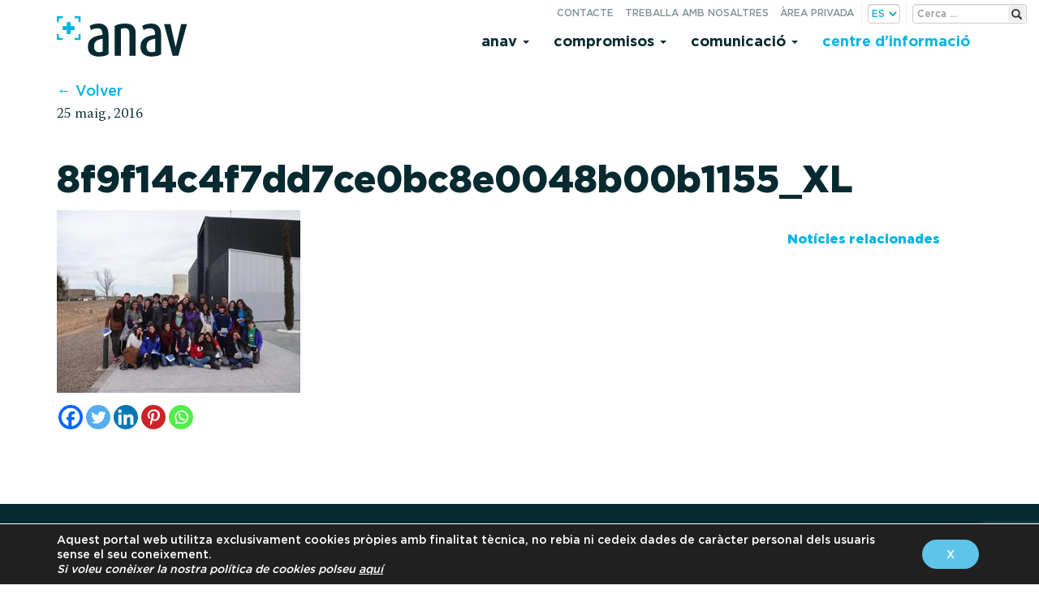

--- FILE ---
content_type: text/html; charset=UTF-8
request_url: https://test.anav.es/ca/news/alumnes-de-lescola-santa-anna-de-barcelona-visiten-el-centre-dinformacio/8f9f14c4f7dd7ce0bc8e0048b00b1155_xl/
body_size: 12895
content:

<!doctype html>
<html lang="ca">
  <head>
  <meta charset="utf-8">
  <meta http-equiv="x-ua-compatible" content="ie=edge">
  <meta name="viewport" content="width=device-width, initial-scale=1">

  <link rel="apple-touch-icon" sizes="57x57" href="https://test.anav.es/app/themes/anav/dist/images/favicon/apple-icon-57x57.png">
  <link rel="apple-touch-icon" sizes="60x60" href="https://test.anav.es/app/themes/anav/dist/images/favicon/apple-icon-60x60.png">
  <link rel="apple-touch-icon" sizes="72x72" href="https://test.anav.es/app/themes/anav/dist/images/favicon/apple-icon-72x72.png">
  <link rel="apple-touch-icon" sizes="76x76" href="https://test.anav.es/app/themes/anav/dist/images/favicon/apple-icon-76x76.png">
  <link rel="apple-touch-icon" sizes="114x114" href="https://test.anav.es/app/themes/anav/dist/images/favicon/apple-icon-114x114.png">
  <link rel="apple-touch-icon" sizes="120x120" href="https://test.anav.es/app/themes/anav/dist/images/favicon/apple-icon-120x120.png">
  <link rel="apple-touch-icon" sizes="144x144" href="https://test.anav.es/app/themes/anav/dist/images/favicon/apple-icon-144x144.png">
  <link rel="apple-touch-icon" sizes="152x152" href="https://test.anav.es/app/themes/anav/dist/images/favicon/apple-icon-152x152.png">
  <link rel="apple-touch-icon" sizes="180x180" href="https://test.anav.es/app/themes/anav/dist/images/favicon/apple-icon-180x180.png">
  <link rel="icon" type="image/png" sizes="192x192"  href="https://test.anav.es/app/themes/anav/dist/images/favicon/android-icon-192x192.png">
  <link rel="icon" type="image/png" sizes="32x32" href="https://test.anav.es/app/themes/anav/dist/images/favicon/favicon-32x32.png">
  <link rel="icon" type="image/png" sizes="96x96" href="https://test.anav.es/app/themes/anav/dist/images/favicon/favicon-96x96.png">
  <link rel="icon" type="image/png" sizes="16x16" href="https://test.anav.es/app/themes/anav/dist/images/favicon/favicon-16x16.png">
  <link rel="manifest" href="https://test.anav.es/app/themes/anav/dist/images/favicon/manifest.json">
  <meta name="msapplication-TileColor" content="#5dc5ea">
  <meta name="msapplication-TileImage" content="https://test.anav.es/app/themes/anav/dist/images/favicon/ms-icon-144x144.png">
  <meta name="theme-color" content="#5dc5ea">

  <meta name='robots' content='index, follow, max-image-preview:large, max-snippet:-1, max-video-preview:-1' />
	<style>img:is([sizes="auto" i], [sizes^="auto," i]) { contain-intrinsic-size: 3000px 1500px }</style>
	
	
	<title>8f9f14c4f7dd7ce0bc8e0048b00b1155_XL - ANAV</title>
	<link rel="canonical" href="https://test.anav.es/app/uploads/2016/05/8f9f14c4f7dd7ce0bc8e0048b00b1155_xl.jpg" />
	<meta property="og:locale" content="ca_ES" />
	<meta property="og:type" content="article" />
	<meta property="og:title" content="8f9f14c4f7dd7ce0bc8e0048b00b1155_XL - ANAV" />
	<meta property="og:url" content="/app/uploads/2016/05/8f9f14c4f7dd7ce0bc8e0048b00b1155_xl.jpg" />
	<meta property="og:site_name" content="ANAV" />
	<meta property="og:image" content="https://test.anav.es/ca/news/alumnes-de-lescola-santa-anna-de-barcelona-visiten-el-centre-dinformacio/8f9f14c4f7dd7ce0bc8e0048b00b1155_xl" />
	<meta property="og:image:width" content="600" />
	<meta property="og:image:height" content="450" />
	<meta property="og:image:type" content="image/jpeg" />
	<meta name="twitter:card" content="summary_large_image" />
	<script type="application/ld+json" class="yoast-schema-graph">{"@context":"https://schema.org","@graph":[{"@type":"WebPage","@id":"/app/uploads/2016/05/8f9f14c4f7dd7ce0bc8e0048b00b1155_xl.jpg","url":"https://test.anav.es/app/uploads/2016/05/8f9f14c4f7dd7ce0bc8e0048b00b1155_xl.jpg","name":"8f9f14c4f7dd7ce0bc8e0048b00b1155_XL - ANAV","isPartOf":{"@id":"https://test.anav.es/ca/#website"},"primaryImageOfPage":{"@id":"https://test.anav.es/app/uploads/2016/05/8f9f14c4f7dd7ce0bc8e0048b00b1155_xl.jpg#primaryimage"},"image":{"@id":"https://test.anav.es/app/uploads/2016/05/8f9f14c4f7dd7ce0bc8e0048b00b1155_xl.jpg#primaryimage"},"thumbnailUrl":"/app/uploads/2016/05/8f9f14c4f7dd7ce0bc8e0048b00b1155_xl.jpg","datePublished":"2016-05-25T08:50:05+00:00","breadcrumb":{"@id":"https://test.anav.es/app/uploads/2016/05/8f9f14c4f7dd7ce0bc8e0048b00b1155_xl.jpg#breadcrumb"},"inLanguage":"ca","potentialAction":[{"@type":"ReadAction","target":["https://test.anav.es/app/uploads/2016/05/8f9f14c4f7dd7ce0bc8e0048b00b1155_xl.jpg"]}]},{"@type":"ImageObject","inLanguage":"ca","@id":"https://test.anav.es/app/uploads/2016/05/8f9f14c4f7dd7ce0bc8e0048b00b1155_xl.jpg#primaryimage","url":"/app/uploads/2016/05/8f9f14c4f7dd7ce0bc8e0048b00b1155_xl.jpg","contentUrl":"/app/uploads/2016/05/8f9f14c4f7dd7ce0bc8e0048b00b1155_xl.jpg","width":600,"height":450},{"@type":"BreadcrumbList","@id":"https://test.anav.es/app/uploads/2016/05/8f9f14c4f7dd7ce0bc8e0048b00b1155_xl.jpg#breadcrumb","itemListElement":[{"@type":"ListItem","position":1,"name":"Portada","item":"https://test.anav.es/ca/"},{"@type":"ListItem","position":2,"name":"Alumnes de l’Escola Santa Anna de Barcelona visiten el Centre d’Informació","item":"https://test.anav.es/ca/news/alumnes-de-lescola-santa-anna-de-barcelona-visiten-el-centre-dinformacio/"},{"@type":"ListItem","position":3,"name":"8f9f14c4f7dd7ce0bc8e0048b00b1155_XL"}]},{"@type":"WebSite","@id":"https://test.anav.es/ca/#website","url":"https://test.anav.es/ca/","name":"ANAV","description":"Asociación Nuclear Ascó Vandellós II A.I.E.","potentialAction":[{"@type":"SearchAction","target":{"@type":"EntryPoint","urlTemplate":"https://test.anav.es/ca/search/{search_term_string}"},"query-input":{"@type":"PropertyValueSpecification","valueRequired":true,"valueName":"search_term_string"}}],"inLanguage":"ca"}]}</script>
	


<link rel='dns-prefetch' href='//code.jquery.com' />
<style id='safe-svg-svg-icon-style-inline-css' type='text/css'>
.safe-svg-cover{text-align:center}.safe-svg-cover .safe-svg-inside{display:inline-block;max-width:100%}.safe-svg-cover svg{fill:currentColor;height:100%;max-height:100%;max-width:100%;width:100%}

</style>
<link rel="stylesheet" href="/app/plugins/contact-form-7/includes/css/styles.css?ver=6.1.1">
<link rel="stylesheet" href="/app/plugins/revslider/public/assets/css/settings.css?ver=5.4.6">
<style id='rs-plugin-settings-inline-css' type='text/css'>
#rs-demo-id {}
</style>
<link rel="stylesheet" href="/app/plugins/extra-nano/assets/css/lity.min.css?ver=1.0">
<link rel="stylesheet" href="/app/themes/anav/dist/styles/main-20220720-40.css">
<link rel="stylesheet" href="/app/themes/anav/style.css?ver=1.0.0">
<link rel="stylesheet" href="/app/plugins/user-access-manager/assets/css/uamLoginForm.css?ver=2.2.25" media="screen">
<link rel="stylesheet" href="/app/plugins/sassy-social-share/public/css/sassy-social-share-public.css?ver=3.3.79">
<style id='heateor_sss_frontend_css-inline-css' type='text/css'>
.heateor_sss_button_instagram span.heateor_sss_svg,a.heateor_sss_instagram span.heateor_sss_svg{background:radial-gradient(circle at 30% 107%,#fdf497 0,#fdf497 5%,#fd5949 45%,#d6249f 60%,#285aeb 90%)}.heateor_sss_horizontal_sharing .heateor_sss_svg,.heateor_sss_standard_follow_icons_container .heateor_sss_svg{color:#fff;border-width:0px;border-style:solid;border-color:transparent}.heateor_sss_horizontal_sharing .heateorSssTCBackground{color:#666}.heateor_sss_horizontal_sharing span.heateor_sss_svg:hover,.heateor_sss_standard_follow_icons_container span.heateor_sss_svg:hover{border-color:transparent;}.heateor_sss_vertical_sharing span.heateor_sss_svg,.heateor_sss_floating_follow_icons_container span.heateor_sss_svg{color:#fff;border-width:0px;border-style:solid;border-color:transparent;}.heateor_sss_vertical_sharing .heateorSssTCBackground{color:#666;}.heateor_sss_vertical_sharing span.heateor_sss_svg:hover,.heateor_sss_floating_follow_icons_container span.heateor_sss_svg:hover{border-color:transparent;}@media screen and (max-width:783px) {.heateor_sss_vertical_sharing{display:none!important}}
</style>
<link rel="stylesheet" href="/app/uploads/js_composer/custom.css?ver=5.2.1">
<link rel="stylesheet" href="/app/plugins/wp-featherlight/css/wp-featherlight.min.css?ver=1.3.4">
<link rel="stylesheet" href="/app/plugins/mpc-massive/assets/css/mpc-styles.css?ver=6.8.3">
<link rel="stylesheet" href="/app/plugins/gdpr-cookie-compliance/dist/styles/gdpr-main-nf.css?ver=5.0.7">
<style id='moove_gdpr_frontend-inline-css' type='text/css'>
				#moove_gdpr_cookie_modal .moove-gdpr-modal-content .moove-gdpr-tab-main h3.tab-title, 
				#moove_gdpr_cookie_modal .moove-gdpr-modal-content .moove-gdpr-tab-main span.tab-title,
				#moove_gdpr_cookie_modal .moove-gdpr-modal-content .moove-gdpr-modal-left-content #moove-gdpr-menu li a, 
				#moove_gdpr_cookie_modal .moove-gdpr-modal-content .moove-gdpr-modal-left-content #moove-gdpr-menu li button,
				#moove_gdpr_cookie_modal .moove-gdpr-modal-content .moove-gdpr-modal-left-content .moove-gdpr-branding-cnt a,
				#moove_gdpr_cookie_modal .moove-gdpr-modal-content .moove-gdpr-modal-footer-content .moove-gdpr-button-holder a.mgbutton, 
				#moove_gdpr_cookie_modal .moove-gdpr-modal-content .moove-gdpr-modal-footer-content .moove-gdpr-button-holder button.mgbutton,
				#moove_gdpr_cookie_modal .cookie-switch .cookie-slider:after, 
				#moove_gdpr_cookie_modal .cookie-switch .slider:after, 
				#moove_gdpr_cookie_modal .switch .cookie-slider:after, 
				#moove_gdpr_cookie_modal .switch .slider:after,
				#moove_gdpr_cookie_info_bar .moove-gdpr-info-bar-container .moove-gdpr-info-bar-content p, 
				#moove_gdpr_cookie_info_bar .moove-gdpr-info-bar-container .moove-gdpr-info-bar-content p a,
				#moove_gdpr_cookie_info_bar .moove-gdpr-info-bar-container .moove-gdpr-info-bar-content a.mgbutton, 
				#moove_gdpr_cookie_info_bar .moove-gdpr-info-bar-container .moove-gdpr-info-bar-content button.mgbutton,
				#moove_gdpr_cookie_modal .moove-gdpr-modal-content .moove-gdpr-tab-main .moove-gdpr-tab-main-content h1, 
				#moove_gdpr_cookie_modal .moove-gdpr-modal-content .moove-gdpr-tab-main .moove-gdpr-tab-main-content h2, 
				#moove_gdpr_cookie_modal .moove-gdpr-modal-content .moove-gdpr-tab-main .moove-gdpr-tab-main-content h3, 
				#moove_gdpr_cookie_modal .moove-gdpr-modal-content .moove-gdpr-tab-main .moove-gdpr-tab-main-content h4, 
				#moove_gdpr_cookie_modal .moove-gdpr-modal-content .moove-gdpr-tab-main .moove-gdpr-tab-main-content h5, 
				#moove_gdpr_cookie_modal .moove-gdpr-modal-content .moove-gdpr-tab-main .moove-gdpr-tab-main-content h6,
				#moove_gdpr_cookie_modal .moove-gdpr-modal-content.moove_gdpr_modal_theme_v2 .moove-gdpr-modal-title .tab-title,
				#moove_gdpr_cookie_modal .moove-gdpr-modal-content.moove_gdpr_modal_theme_v2 .moove-gdpr-tab-main h3.tab-title, 
				#moove_gdpr_cookie_modal .moove-gdpr-modal-content.moove_gdpr_modal_theme_v2 .moove-gdpr-tab-main span.tab-title,
				#moove_gdpr_cookie_modal .moove-gdpr-modal-content.moove_gdpr_modal_theme_v2 .moove-gdpr-branding-cnt a {
					font-weight: inherit				}
			#moove_gdpr_cookie_modal,#moove_gdpr_cookie_info_bar,.gdpr_cookie_settings_shortcode_content{font-family:inherit}#moove_gdpr_save_popup_settings_button{background-color:#373737;color:#fff}#moove_gdpr_save_popup_settings_button:hover{background-color:#000}#moove_gdpr_cookie_info_bar .moove-gdpr-info-bar-container .moove-gdpr-info-bar-content a.mgbutton,#moove_gdpr_cookie_info_bar .moove-gdpr-info-bar-container .moove-gdpr-info-bar-content button.mgbutton{background-color:#5dc5ea}#moove_gdpr_cookie_modal .moove-gdpr-modal-content .moove-gdpr-modal-footer-content .moove-gdpr-button-holder a.mgbutton,#moove_gdpr_cookie_modal .moove-gdpr-modal-content .moove-gdpr-modal-footer-content .moove-gdpr-button-holder button.mgbutton,.gdpr_cookie_settings_shortcode_content .gdpr-shr-button.button-green{background-color:#5dc5ea;border-color:#5dc5ea}#moove_gdpr_cookie_modal .moove-gdpr-modal-content .moove-gdpr-modal-footer-content .moove-gdpr-button-holder a.mgbutton:hover,#moove_gdpr_cookie_modal .moove-gdpr-modal-content .moove-gdpr-modal-footer-content .moove-gdpr-button-holder button.mgbutton:hover,.gdpr_cookie_settings_shortcode_content .gdpr-shr-button.button-green:hover{background-color:#fff;color:#5dc5ea}#moove_gdpr_cookie_modal .moove-gdpr-modal-content .moove-gdpr-modal-close i,#moove_gdpr_cookie_modal .moove-gdpr-modal-content .moove-gdpr-modal-close span.gdpr-icon{background-color:#5dc5ea;border:1px solid #5dc5ea}#moove_gdpr_cookie_info_bar span.change-settings-button.focus-g,#moove_gdpr_cookie_info_bar span.change-settings-button:focus,#moove_gdpr_cookie_info_bar button.change-settings-button.focus-g,#moove_gdpr_cookie_info_bar button.change-settings-button:focus{-webkit-box-shadow:0 0 1px 3px #5dc5ea;-moz-box-shadow:0 0 1px 3px #5dc5ea;box-shadow:0 0 1px 3px #5dc5ea}#moove_gdpr_cookie_modal .moove-gdpr-modal-content .moove-gdpr-modal-close i:hover,#moove_gdpr_cookie_modal .moove-gdpr-modal-content .moove-gdpr-modal-close span.gdpr-icon:hover,#moove_gdpr_cookie_info_bar span[data-href]>u.change-settings-button{color:#5dc5ea}#moove_gdpr_cookie_modal .moove-gdpr-modal-content .moove-gdpr-modal-left-content #moove-gdpr-menu li.menu-item-selected a span.gdpr-icon,#moove_gdpr_cookie_modal .moove-gdpr-modal-content .moove-gdpr-modal-left-content #moove-gdpr-menu li.menu-item-selected button span.gdpr-icon{color:inherit}#moove_gdpr_cookie_modal .moove-gdpr-modal-content .moove-gdpr-modal-left-content #moove-gdpr-menu li a span.gdpr-icon,#moove_gdpr_cookie_modal .moove-gdpr-modal-content .moove-gdpr-modal-left-content #moove-gdpr-menu li button span.gdpr-icon{color:inherit}#moove_gdpr_cookie_modal .gdpr-acc-link{line-height:0;font-size:0;color:transparent;position:absolute}#moove_gdpr_cookie_modal .moove-gdpr-modal-content .moove-gdpr-modal-close:hover i,#moove_gdpr_cookie_modal .moove-gdpr-modal-content .moove-gdpr-modal-left-content #moove-gdpr-menu li a,#moove_gdpr_cookie_modal .moove-gdpr-modal-content .moove-gdpr-modal-left-content #moove-gdpr-menu li button,#moove_gdpr_cookie_modal .moove-gdpr-modal-content .moove-gdpr-modal-left-content #moove-gdpr-menu li button i,#moove_gdpr_cookie_modal .moove-gdpr-modal-content .moove-gdpr-modal-left-content #moove-gdpr-menu li a i,#moove_gdpr_cookie_modal .moove-gdpr-modal-content .moove-gdpr-tab-main .moove-gdpr-tab-main-content a:hover,#moove_gdpr_cookie_info_bar.moove-gdpr-dark-scheme .moove-gdpr-info-bar-container .moove-gdpr-info-bar-content a.mgbutton:hover,#moove_gdpr_cookie_info_bar.moove-gdpr-dark-scheme .moove-gdpr-info-bar-container .moove-gdpr-info-bar-content button.mgbutton:hover,#moove_gdpr_cookie_info_bar.moove-gdpr-dark-scheme .moove-gdpr-info-bar-container .moove-gdpr-info-bar-content a:hover,#moove_gdpr_cookie_info_bar.moove-gdpr-dark-scheme .moove-gdpr-info-bar-container .moove-gdpr-info-bar-content button:hover,#moove_gdpr_cookie_info_bar.moove-gdpr-dark-scheme .moove-gdpr-info-bar-container .moove-gdpr-info-bar-content span.change-settings-button:hover,#moove_gdpr_cookie_info_bar.moove-gdpr-dark-scheme .moove-gdpr-info-bar-container .moove-gdpr-info-bar-content button.change-settings-button:hover,#moove_gdpr_cookie_info_bar.moove-gdpr-dark-scheme .moove-gdpr-info-bar-container .moove-gdpr-info-bar-content u.change-settings-button:hover,#moove_gdpr_cookie_info_bar span[data-href]>u.change-settings-button,#moove_gdpr_cookie_info_bar.moove-gdpr-dark-scheme .moove-gdpr-info-bar-container .moove-gdpr-info-bar-content a.mgbutton.focus-g,#moove_gdpr_cookie_info_bar.moove-gdpr-dark-scheme .moove-gdpr-info-bar-container .moove-gdpr-info-bar-content button.mgbutton.focus-g,#moove_gdpr_cookie_info_bar.moove-gdpr-dark-scheme .moove-gdpr-info-bar-container .moove-gdpr-info-bar-content a.focus-g,#moove_gdpr_cookie_info_bar.moove-gdpr-dark-scheme .moove-gdpr-info-bar-container .moove-gdpr-info-bar-content button.focus-g,#moove_gdpr_cookie_info_bar.moove-gdpr-dark-scheme .moove-gdpr-info-bar-container .moove-gdpr-info-bar-content a.mgbutton:focus,#moove_gdpr_cookie_info_bar.moove-gdpr-dark-scheme .moove-gdpr-info-bar-container .moove-gdpr-info-bar-content button.mgbutton:focus,#moove_gdpr_cookie_info_bar.moove-gdpr-dark-scheme .moove-gdpr-info-bar-container .moove-gdpr-info-bar-content a:focus,#moove_gdpr_cookie_info_bar.moove-gdpr-dark-scheme .moove-gdpr-info-bar-container .moove-gdpr-info-bar-content button:focus,#moove_gdpr_cookie_info_bar.moove-gdpr-dark-scheme .moove-gdpr-info-bar-container .moove-gdpr-info-bar-content span.change-settings-button.focus-g,span.change-settings-button:focus,button.change-settings-button.focus-g,button.change-settings-button:focus,#moove_gdpr_cookie_info_bar.moove-gdpr-dark-scheme .moove-gdpr-info-bar-container .moove-gdpr-info-bar-content u.change-settings-button.focus-g,#moove_gdpr_cookie_info_bar.moove-gdpr-dark-scheme .moove-gdpr-info-bar-container .moove-gdpr-info-bar-content u.change-settings-button:focus{color:#5dc5ea}#moove_gdpr_cookie_modal .moove-gdpr-branding.focus-g span,#moove_gdpr_cookie_modal .moove-gdpr-modal-content .moove-gdpr-tab-main a.focus-g{color:#5dc5ea}#moove_gdpr_cookie_modal.gdpr_lightbox-hide{display:none}#moove_gdpr_cookie_info_bar.gdpr-full-screen-infobar .moove-gdpr-info-bar-container .moove-gdpr-info-bar-content .moove-gdpr-cookie-notice p a{color:#5dc5ea!important}
</style>
<link rel="stylesheet" href="/app/plugins/gdpr-cookie-compliance-addon/assets/css/gdpr_cc_addon.css?ver=3.1.1">
<script type="text/javascript" src="https://code.jquery.com/jquery-3.7.1.min.js" id="jquery-js"></script>
<script>(window.jQuery && jQuery.noConflict()) || document.write('<script src="/wp-includes/js/jquery/jquery.js"><\/script>')</script>
<script type="text/javascript" src="/app/plugins/revslider/public/assets/js/jquery.themepunch.tools.min.js?ver=5.4.6" id="tp-tools-js"></script>
<script type="text/javascript" src="/app/plugins/revslider/public/assets/js/jquery.themepunch.revolution.min.js?ver=5.4.6" id="revmin-js"></script>
<script type="text/javascript" src="/app/plugins/rrj-advanced-charts/assets/libs/ChartJs/Chart.min.js?ver=2.6.0" id="rrj-chartjs-js"></script>
<script type="text/javascript" src="/app/plugins/rrj-advanced-charts/assets/js/chart-controller.js?ver=1.1.2" id="rrj-charts-js"></script>
<meta name="generator" content="Powered by Visual Composer - drag and drop page builder for WordPress."/>
<!--[if lte IE 9]><link rel="stylesheet" type="text/css" href="https://test.anav.es/app/plugins/js_composer/assets/css/vc_lte_ie9.min.css" media="screen"><![endif]--><meta name="generator" content="Powered by Slider Revolution 5.4.6 - responsive, Mobile-Friendly Slider Plugin for WordPress with comfortable drag and drop interface." />
<script type="text/javascript">function setREVStartSize(e){
				try{ var i=jQuery(window).width(),t=9999,r=0,n=0,l=0,f=0,s=0,h=0;					
					if(e.responsiveLevels&&(jQuery.each(e.responsiveLevels,function(e,f){f>i&&(t=r=f,l=e),i>f&&f>r&&(r=f,n=e)}),t>r&&(l=n)),f=e.gridheight[l]||e.gridheight[0]||e.gridheight,s=e.gridwidth[l]||e.gridwidth[0]||e.gridwidth,h=i/s,h=h>1?1:h,f=Math.round(h*f),"fullscreen"==e.sliderLayout){var u=(e.c.width(),jQuery(window).height());if(void 0!=e.fullScreenOffsetContainer){var c=e.fullScreenOffsetContainer.split(",");if (c) jQuery.each(c,function(e,i){u=jQuery(i).length>0?u-jQuery(i).outerHeight(!0):u}),e.fullScreenOffset.split("%").length>1&&void 0!=e.fullScreenOffset&&e.fullScreenOffset.length>0?u-=jQuery(window).height()*parseInt(e.fullScreenOffset,0)/100:void 0!=e.fullScreenOffset&&e.fullScreenOffset.length>0&&(u-=parseInt(e.fullScreenOffset,0))}f=u}else void 0!=e.minHeight&&f<e.minHeight&&(f=e.minHeight);e.c.closest(".rev_slider_wrapper").css({height:f})					
				}catch(d){console.log("Failure at Presize of Slider:"+d)}
			};</script>
<noscript><style type="text/css"> .wpb_animate_when_almost_visible { opacity: 1; }</style></noscript></head>
  <body data-rsssl=1 class="attachment wp-singular attachment-template-default single single-attachment postid-3526 attachmentid-3526 attachment-jpeg wp-theme-anav wp-featherlight-captions 8f9f14c4f7dd7ce0bc8e0048b00b1155_xl wpb-js-composer js-comp-ver-5.2.1 vc_responsive">
    <div class="loading-overlay">
    </div>
    <!--[if IE]>
      <div class="alert alert-warning">
        You are using an <strong>outdated</strong> browser. Please <a href="http://browsehappy.com/">upgrade your browser</a> to improve your experience.      </div>
    <![endif]-->
    
<header class="banner navbar" id="header-top">
  <div class="av__utils">
    <div class="av__utils-form">
          <form class="search-form form-inline" method="post" id="searchform" action="https://test.anav.es/ca/">
        <label for="s" class="assistive-text">Cerca:</label>
        <input type="text" class="search-field" name="s" id="s" placeholder="Cerca &hellip;" />
        <button type="submit" class="search-submit" name="submit" id="searchsubmit"><span class="glyphicon glyphicon-search" aria-hidden="true"></span><small>Cerca</small></button>
    </form>    </div>
    <ul id="menu-secondary-navigation" class="nav nav-pills" >
      <li class="only-m menu-item menu-contacte"><a href="https://test.anav.es/ca/contacte/">Contacte</a></li>
<li class="menu-item menu-treballa-amb-nosaltres"><a href="https://test.anav.es/ca/ofertes-de-treball/">Treballa amb nosaltres</a></li>
<li class="menu-item menu-area-privada"><a href="https://test.anav.es/ca/area-privada-ca/">Àrea privada</a></li>
<li class="only-mt menu-item menu-buscador"><a href="https://test.anav.es/ca/buscador-2/">Buscador</a></li>
      <li class="lang_choice">
        <select name="lang_choice_1" id="lang_choice_1" class="pll-switcher-select">
	<option value="https://test.anav.es/es/" lang="es-ES" data-lang="{&quot;id&quot;:0,&quot;name&quot;:&quot;es&quot;,&quot;slug&quot;:&quot;es&quot;,&quot;dir&quot;:0}">es</option>
	<option value="https://test.anav.es/ca/" lang="ca" data-lang="{&quot;id&quot;:0,&quot;name&quot;:&quot;ca&quot;,&quot;slug&quot;:&quot;ca&quot;,&quot;dir&quot;:0}">ca</option>
	<option value="https://test.anav.es/en/" lang="en-US" data-lang="{&quot;id&quot;:0,&quot;name&quot;:&quot;en&quot;,&quot;slug&quot;:&quot;en&quot;,&quot;dir&quot;:0}">en</option>

</select>
<script type="text/javascript">
					document.getElementById( "lang_choice_1" ).addEventListener( "change", function ( event ) { location.href = event.currentTarget.value; } )
				</script>      </li>
    </ul>
  </div>
  <div class="container av__header">
    <div class="navbar-header">
      <button type="button" class="navbar-toggle" data-toggle="collapse" data-target=".navbar-collapse">
        <span class="sr-only">Toggle navigation</span>
        <span class="icon-bar"></span>
        <span class="icon-bar"></span>
        <span class="icon-bar"></span>
      </button>
      <a class="brand navbar-brand" href="https://test.anav.es/ca"><img src="https://test.anav.es/app/themes/anav/dist/images/anav_new.svg" alt="ANAV"></a>
    </div>
    <nav class="nav-primary collapse navbar-collapse pull-right">
      <ul id="menu-principal-ca" class="nav navbar-nav"><li itemscope="itemscope" itemtype="https://www.schema.org/SiteNavigationElement" class="menu-item menu-anav dropdown"><a title="Anav" href="#" data-toggle="dropdown" class="dropdown-toggle" aria-haspopup="true">Anav <span class="caret"></span></a>
<ul role="menu" class=" dropdown-menu" >
	<li itemscope="itemscope" itemtype="https://www.schema.org/SiteNavigationElement" class="menu-item menu-generacio-verda"><a title="Generació verda" href="https://test.anav.es/ca/anav-ca/generacio-verda/">Generació verda</a></li>
	<li itemscope="itemscope" itemtype="https://www.schema.org/SiteNavigationElement" class="menu-item menu-energia-positiva"><a title="Energia positiva" href="https://test.anav.es/ca/anav-ca/energia-positiva/">Energia positiva</a></li>
	<li itemscope="itemscope" itemtype="https://www.schema.org/SiteNavigationElement" class="menu-item menu-installacions"><a title="Instal·lacions" href="https://test.anav.es/ca/anav-ca/installacions/">Instal·lacions</a></li>
	<li itemscope="itemscope" itemtype="https://www.schema.org/SiteNavigationElement" class="menu-item menu-esquema"><a title="Esquema" href="https://test.anav.es/ca/anav-ca/esquema/">Esquema</a></li>
</ul>
</li>
<li itemscope="itemscope" itemtype="https://www.schema.org/SiteNavigationElement" class="menu-item menu-compromisos dropdown"><a title="Compromisos" href="#" data-toggle="dropdown" class="dropdown-toggle" aria-haspopup="true">Compromisos <span class="caret"></span></a>
<ul role="menu" class=" dropdown-menu" >
	<li itemscope="itemscope" itemtype="https://www.schema.org/SiteNavigationElement" class="menu-item menu-seguretat"><a title="Seguretat" href="https://test.anav.es/ca/compromisos-ca/seguretat/">Seguretat</a></li>
	<li itemscope="itemscope" itemtype="https://www.schema.org/SiteNavigationElement" class="menu-item menu-fiabilitat"><a title="Fiabilitat" href="https://test.anav.es/ca/compromisos-ca/fiabilitat/">Fiabilitat</a></li>
	<li itemscope="itemscope" itemtype="https://www.schema.org/SiteNavigationElement" class="menu-item menu-millora-continua"><a title="Millora contínua" href="https://test.anav.es/ca/compromisos-ca/millora-continua/">Millora contínua</a></li>
	<li itemscope="itemscope" itemtype="https://www.schema.org/SiteNavigationElement" class="menu-item menu-medi-ambient"><a title="Medi Ambient" href="https://test.anav.es/ca/compromisos-ca/medi-ambient/">Medi Ambient</a></li>
	<li itemscope="itemscope" itemtype="https://www.schema.org/SiteNavigationElement" class="menu-item menu-persones"><a title="Persones" href="https://test.anav.es/ca/compromisos-ca/persones/">Persones</a></li>
	<li itemscope="itemscope" itemtype="https://www.schema.org/SiteNavigationElement" class="menu-item menu-integritat"><a title="Integritat" href="https://test.anav.es/ca/compromisos-ca/integritat/">Integritat</a></li>
	<li itemscope="itemscope" itemtype="https://www.schema.org/SiteNavigationElement" class="menu-item menu-ods"><a title="ODS" href="https://test.anav.es/ca/compromisos-ca/ods/">ODS</a></li>
</ul>
</li>
<li itemscope="itemscope" itemtype="https://www.schema.org/SiteNavigationElement" class="menu-item menu-comunicacio dropdown"><a title="Comunicació" href="#" data-toggle="dropdown" class="dropdown-toggle" aria-haspopup="true">Comunicació <span class="caret"></span></a>
<ul role="menu" class=" dropdown-menu" >
	<li itemscope="itemscope" itemtype="https://www.schema.org/SiteNavigationElement" class="menu-item menu-noticies"><a title="Notícies" href="/ca/news/">Notícies</a></li>
	<li itemscope="itemscope" itemtype="https://www.schema.org/SiteNavigationElement" class="menu-item menu-notes-de-premsa"><a title="Notes de premsa" href="/press_releases/">Notes de premsa</a></li>
	<li itemscope="itemscope" itemtype="https://www.schema.org/SiteNavigationElement" class="menu-item menu-publicacions"><a title="Publicacions" href="/publications/">Publicacions</a></li>
	<li itemscope="itemscope" itemtype="https://www.schema.org/SiteNavigationElement" class="menu-item menu-notificacions-csn"><a title="Notificacions CSN" href="/csn_notifications/">Notificacions CSN</a></li>
	<li itemscope="itemscope" itemtype="https://www.schema.org/SiteNavigationElement" class="menu-item menu-videos"><a title="Vídeos" href="https://test.anav.es/ca/sala-de-premsa/videos/">Vídeos</a></li>
	<li itemscope="itemscope" itemtype="https://www.schema.org/SiteNavigationElement" class="menu-item menu-imatges"><a title="Imatges" href="https://test.anav.es/ca/sala-de-premsa/imatges/">Imatges</a></li>
</ul>
</li>
<li itemscope="itemscope" itemtype="https://www.schema.org/SiteNavigationElement" class="hl-color-menu menu-item menu-centre-dinformacio dropdown dropdown-solo"><a title="Centre d’informació" href="https://test.anav.es/ca/centre-dinformacio/" data-toggle="dropdown" class="dropdown-toggle" aria-haspopup="true">Centre d’informació</a><ul role="menu" class=" dropdown-menu"></ul></li>
</ul>    </nav>
  </div>
</header>        <div class="wrap container" role="document">
          <div class="content row">
        <main class="main">
            <article class="post-3526 attachment type-attachment status-inherit hentry">

    <div class="">
      <div class="row">
        <div class="image col-md-8 col-md-push-4">
                  </div>
        <header class="col-md-4 col-md-pull-8">
          <div class="back">
            <a class="back-link" href="">&larr; Volver</a>
          </div>
          <time class="updated" datetime="2016-05-25T08:50:05+00:00">25 maig, 2016</time>

<p class="av__cat-tags">
    <span class="categories">
            </span>
</p>
          <h1 class="entry-title">8f9f14c4f7dd7ce0bc8e0048b00b1155_XL</h1>
        </header>
      </div>
      <div class="row">
        <div class="text col-md-9">
          <div class="entry-content">
            <p class="attachment"><a href='/app/uploads/2016/05/8f9f14c4f7dd7ce0bc8e0048b00b1155_xl.jpg'><img fetchpriority="high" decoding="async" width="300" height="225" src="/app/uploads/2016/05/8f9f14c4f7dd7ce0bc8e0048b00b1155_xl-300x225.jpg" class="attachment-medium size-medium" alt="" srcset="/app/uploads/2016/05/8f9f14c4f7dd7ce0bc8e0048b00b1155_xl-300x225.jpg 300w, /app/uploads/2016/05/8f9f14c4f7dd7ce0bc8e0048b00b1155_xl.jpg 600w" sizes="(max-width: 300px) 100vw, 300px" /></a></p>
          </div>
          <div class="heateor_sss_sharing_container heateor_sss_horizontal_sharing" data-heateor-ss-offset="0" data-heateor-sss-href='https://test.anav.es/ca/news/alumnes-de-lescola-santa-anna-de-barcelona-visiten-el-centre-dinformacio/8f9f14c4f7dd7ce0bc8e0048b00b1155_xl/'><div class="heateor_sss_sharing_ul"><a aria-label="Facebook" class="heateor_sss_facebook" href="https://www.facebook.com/sharer/sharer.php?u=https%3A%2F%2Ftest.anav.es%2Fca%2Fnews%2Falumnes-de-lescola-santa-anna-de-barcelona-visiten-el-centre-dinformacio%2F8f9f14c4f7dd7ce0bc8e0048b00b1155_xl%2F" title="Facebook" rel="nofollow noopener" target="_blank" style="font-size:32px!important;box-shadow:none;display:inline-block;vertical-align:middle"><span class="heateor_sss_svg" style="background-color:#0765FE;width:30px;height:30px;border-radius:999px;display:inline-block;opacity:1;float:left;font-size:32px;box-shadow:none;display:inline-block;font-size:16px;padding:0 4px;vertical-align:middle;background-repeat:repeat;overflow:hidden;padding:0;cursor:pointer;box-sizing:content-box"><svg style="display:block;border-radius:999px;" focusable="false" aria-hidden="true" xmlns="http://www.w3.org/2000/svg" width="100%" height="100%" viewBox="0 0 32 32"><path fill="#fff" d="M28 16c0-6.627-5.373-12-12-12S4 9.373 4 16c0 5.628 3.875 10.35 9.101 11.647v-7.98h-2.474V16H13.1v-1.58c0-4.085 1.849-5.978 5.859-5.978.76 0 2.072.15 2.608.298v3.325c-.283-.03-.775-.045-1.386-.045-1.967 0-2.728.745-2.728 2.683V16h3.92l-.673 3.667h-3.247v8.245C23.395 27.195 28 22.135 28 16Z"></path></svg></span></a><a aria-label="Twitter" class="heateor_sss_button_twitter" href="https://twitter.com/intent/tweet?text=8f9f14c4f7dd7ce0bc8e0048b00b1155_XL&url=https%3A%2F%2Ftest.anav.es%2Fca%2Fnews%2Falumnes-de-lescola-santa-anna-de-barcelona-visiten-el-centre-dinformacio%2F8f9f14c4f7dd7ce0bc8e0048b00b1155_xl%2F" title="Twitter" rel="nofollow noopener" target="_blank" style="font-size:32px!important;box-shadow:none;display:inline-block;vertical-align:middle"><span class="heateor_sss_svg heateor_sss_s__default heateor_sss_s_twitter" style="background-color:#55acee;width:30px;height:30px;border-radius:999px;display:inline-block;opacity:1;float:left;font-size:32px;box-shadow:none;display:inline-block;font-size:16px;padding:0 4px;vertical-align:middle;background-repeat:repeat;overflow:hidden;padding:0;cursor:pointer;box-sizing:content-box"><svg style="display:block;border-radius:999px;" focusable="false" aria-hidden="true" xmlns="http://www.w3.org/2000/svg" width="100%" height="100%" viewBox="-4 -4 39 39"><path d="M28 8.557a9.913 9.913 0 0 1-2.828.775 4.93 4.93 0 0 0 2.166-2.725 9.738 9.738 0 0 1-3.13 1.194 4.92 4.92 0 0 0-3.593-1.55 4.924 4.924 0 0 0-4.794 6.049c-4.09-.21-7.72-2.17-10.15-5.15a4.942 4.942 0 0 0-.665 2.477c0 1.71.87 3.214 2.19 4.1a4.968 4.968 0 0 1-2.23-.616v.06c0 2.39 1.7 4.38 3.952 4.83-.414.115-.85.174-1.297.174-.318 0-.626-.03-.928-.086a4.935 4.935 0 0 0 4.6 3.42 9.893 9.893 0 0 1-6.114 2.107c-.398 0-.79-.023-1.175-.068a13.953 13.953 0 0 0 7.55 2.213c9.056 0 14.01-7.507 14.01-14.013 0-.213-.005-.426-.015-.637.96-.695 1.795-1.56 2.455-2.55z" fill="#fff"></path></svg></span></a><a aria-label="Linkedin" class="heateor_sss_button_linkedin" href="https://www.linkedin.com/sharing/share-offsite/?url=https%3A%2F%2Ftest.anav.es%2Fca%2Fnews%2Falumnes-de-lescola-santa-anna-de-barcelona-visiten-el-centre-dinformacio%2F8f9f14c4f7dd7ce0bc8e0048b00b1155_xl%2F" title="Linkedin" rel="nofollow noopener" target="_blank" style="font-size:32px!important;box-shadow:none;display:inline-block;vertical-align:middle"><span class="heateor_sss_svg heateor_sss_s__default heateor_sss_s_linkedin" style="background-color:#0077b5;width:30px;height:30px;border-radius:999px;display:inline-block;opacity:1;float:left;font-size:32px;box-shadow:none;display:inline-block;font-size:16px;padding:0 4px;vertical-align:middle;background-repeat:repeat;overflow:hidden;padding:0;cursor:pointer;box-sizing:content-box"><svg style="display:block;border-radius:999px;" focusable="false" aria-hidden="true" xmlns="http://www.w3.org/2000/svg" width="100%" height="100%" viewBox="0 0 32 32"><path d="M6.227 12.61h4.19v13.48h-4.19V12.61zm2.095-6.7a2.43 2.43 0 0 1 0 4.86c-1.344 0-2.428-1.09-2.428-2.43s1.084-2.43 2.428-2.43m4.72 6.7h4.02v1.84h.058c.56-1.058 1.927-2.176 3.965-2.176 4.238 0 5.02 2.792 5.02 6.42v7.395h-4.183v-6.56c0-1.564-.03-3.574-2.178-3.574-2.18 0-2.514 1.7-2.514 3.46v6.668h-4.187V12.61z" fill="#fff"></path></svg></span></a><a aria-label="Pinterest" class="heateor_sss_button_pinterest" href="https://test.anav.es/ca/news/alumnes-de-lescola-santa-anna-de-barcelona-visiten-el-centre-dinformacio/8f9f14c4f7dd7ce0bc8e0048b00b1155_xl/" onclick="event.preventDefault();javascript:void( (function() {var e=document.createElement('script' );e.setAttribute('type','text/javascript' );e.setAttribute('charset','UTF-8' );e.setAttribute('src','//assets.pinterest.com/js/pinmarklet.js?r='+Math.random()*99999999);document.body.appendChild(e)})());" title="Pinterest" rel="noopener" style="font-size:32px!important;box-shadow:none;display:inline-block;vertical-align:middle"><span class="heateor_sss_svg heateor_sss_s__default heateor_sss_s_pinterest" style="background-color:#cc2329;width:30px;height:30px;border-radius:999px;display:inline-block;opacity:1;float:left;font-size:32px;box-shadow:none;display:inline-block;font-size:16px;padding:0 4px;vertical-align:middle;background-repeat:repeat;overflow:hidden;padding:0;cursor:pointer;box-sizing:content-box"><svg style="display:block;border-radius:999px;" focusable="false" aria-hidden="true" xmlns="http://www.w3.org/2000/svg" width="100%" height="100%" viewBox="-2 -2 35 35"><path fill="#fff" d="M16.539 4.5c-6.277 0-9.442 4.5-9.442 8.253 0 2.272.86 4.293 2.705 5.046.303.125.574.005.662-.33.061-.231.205-.816.27-1.06.088-.331.053-.447-.191-.736-.532-.627-.873-1.439-.873-2.591 0-3.338 2.498-6.327 6.505-6.327 3.548 0 5.497 2.168 5.497 5.062 0 3.81-1.686 7.025-4.188 7.025-1.382 0-2.416-1.142-2.085-2.545.397-1.674 1.166-3.48 1.166-4.689 0-1.081-.581-1.983-1.782-1.983-1.413 0-2.548 1.462-2.548 3.419 0 1.247.421 2.091.421 2.091l-1.699 7.199c-.505 2.137-.076 4.755-.039 5.019.021.158.223.196.314.077.13-.17 1.813-2.247 2.384-4.324.162-.587.929-3.631.929-3.631.46.876 1.801 1.646 3.227 1.646 4.247 0 7.128-3.871 7.128-9.053.003-3.918-3.317-7.568-8.361-7.568z"/></svg></span></a><a aria-label="Whatsapp" class="heateor_sss_whatsapp" href="https://api.whatsapp.com/send?text=8f9f14c4f7dd7ce0bc8e0048b00b1155_XL%20https%3A%2F%2Ftest.anav.es%2Fca%2Fnews%2Falumnes-de-lescola-santa-anna-de-barcelona-visiten-el-centre-dinformacio%2F8f9f14c4f7dd7ce0bc8e0048b00b1155_xl%2F" title="Whatsapp" rel="nofollow noopener" target="_blank" style="font-size:32px!important;box-shadow:none;display:inline-block;vertical-align:middle"><span class="heateor_sss_svg" style="background-color:#55eb4c;width:30px;height:30px;border-radius:999px;display:inline-block;opacity:1;float:left;font-size:32px;box-shadow:none;display:inline-block;font-size:16px;padding:0 4px;vertical-align:middle;background-repeat:repeat;overflow:hidden;padding:0;cursor:pointer;box-sizing:content-box"><svg style="display:block;border-radius:999px;" focusable="false" aria-hidden="true" xmlns="http://www.w3.org/2000/svg" width="100%" height="100%" viewBox="-6 -5 40 40"><path class="heateor_sss_svg_stroke heateor_sss_no_fill" stroke="#fff" stroke-width="2" fill="none" d="M 11.579798566743314 24.396926207859085 A 10 10 0 1 0 6.808479557110079 20.73576436351046"></path><path d="M 7 19 l -1 6 l 6 -1" class="heateor_sss_no_fill heateor_sss_svg_stroke" stroke="#fff" stroke-width="2" fill="none"></path><path d="M 10 10 q -1 8 8 11 c 5 -1 0 -6 -1 -3 q -4 -3 -5 -5 c 4 -2 -1 -5 -1 -4" fill="#fff"></path></svg></span></a></div><div class="heateorSssClear"></div></div>        </div>
        <div class="related col-md-3">
                      <h3>Notícies relacionades</h3>
          <div id="crp_related"> </div>        </div>
      </div>
    </div>

  </article>
        </main>
              </div>
    </div>
    
<footer class="av__content-info ">
  <div class="container-fluid av__copyright">
    <div class="row">
      <div class="col-md-4">
        <div class="anav-mainlogo-icon-wrapper">
          <div class="anav-mainlogo-icon">
                  <img src="https://test.anav.es/app/themes/anav/dist/images/anav-new-white-icon.png" width="141" height="46">
                </div>          
        </div>
        <p class="av__copy"><strong>&copy; 2026 ANAV</strong> - Asociación Nuclear Ascó Vandellós II A.I.E.      </div>
      <div class="col-md-4">
          <p class="attachment"><a href='/app/uploads/2016/05/8f9f14c4f7dd7ce0bc8e0048b00b1155_xl.jpg'><img loading="lazy" decoding="async" width="300" height="225" src="/app/uploads/2016/05/8f9f14c4f7dd7ce0bc8e0048b00b1155_xl-300x225.jpg" class="attachment-medium size-medium" alt="" srcset="/app/uploads/2016/05/8f9f14c4f7dd7ce0bc8e0048b00b1155_xl-300x225.jpg 300w, /app/uploads/2016/05/8f9f14c4f7dd7ce0bc8e0048b00b1155_xl.jpg 600w" sizes="auto, (max-width: 300px) 100vw, 300px" /></a></p>
<div class="vc_row wpb_row vc_row-fluid vc_row-o-equal-height vc_row-o-content-middle vc_row-flex mpc-row"><div class="wpb_column vc_column_container vc_col-sm-6 vc_col-xs-6 mpc-column" data-column-id="mpc_column-13697464a230613"><div class="vc_column-inner "><div class="wpb_wrapper">
	<div class="wpb_single_image wpb_content_element vc_align_right">
		
		<figure class="wpb_wrapper vc_figure">
			<a href="http://www.endesa.com/es/home" target="_blank" class="vc_single_image-wrapper   vc_box_border_grey"><img loading="lazy" decoding="async" width="135" height="55" src="/app/uploads/2022/08/logo-endesa-opt.png" class="vc_single_image-img attachment-full" alt=""></a>
		</figure>
	</div>
</div></div></div><div class="wpb_column vc_column_container vc_col-sm-6 vc_col-xs-6 mpc-column"><div class="vc_column-inner "><div class="wpb_wrapper">
	<div class="wpb_single_image wpb_content_element vc_align_left">
		
		<figure class="wpb_wrapper vc_figure">
			<a href="https://www.iberdrola.es/" target="_blank" class="vc_single_image-wrapper   vc_box_border_grey"><img loading="lazy" decoding="async" width="135" height="55" src="/app/uploads/2022/08/logo-iberdrola-opt.png" class="vc_single_image-img attachment-full" alt=""></a>
		</figure>
	</div>
</div></div></div></div>
      </div>
      <div class="col-md-4">
        <div class="anav-smedia-icons-wrapper">
          <div class="smedia-icon first">
                  <a href="https://www.linkedin.com/company/associacio-nuclear-asco-vandellos/" target="_blank">
                    <img src="https://test.anav.es/app/themes/anav/dist/images/in-icon.png" width="30" height="30">
                  </a>
                </div><div class="smedia-icon">
                  <a href="https://www.youtube.com/c/Associaci%C3%B3NuclearAsc%C3%B3Vandell%C3%B3sIIAIEANAV" target="_blank">
                    <img src="https://test.anav.es/app/themes/anav/dist/images/yt-icon.png" width="30" height="30">
                  </a>
                </div><div class="smedia-icon last">
                  <a href="https://www.flickr.com/photos/anavcna-cnvii/" target="_blank">
                    <img src="https://test.anav.es/app/themes/anav/dist/images/fl-icon.png" width="30" height="30">
                  </a>
                </div>        </div>
        <section class="widget nav_menu-2 widget_nav_menu"><ul id="menu-pie-ca" class="menu"><li class="only-ln menu-item menu-avis-legal"><a href="https://test.anav.es/ca/avis-legal/">Avís legal        </a></li>
<li class="menu-item menu-politica-de-privacitat"><a href="https://test.anav.es/ca/politica-privacitat/">POLÍTICA DE PRIVACITAT</a></li>
<li class="menu-item menu-politica-de-cookies"><a href="https://test.anav.es/ca/politica-de-cookies-ca/">Política de cookies</a></li>
<li class="menu-item menu-proveidors"><a href="https://test.anav.es/ca/proveidors/">Proveïdors        </a></li>
<li class="menu-item menu-canal-etic"><a href="https://test.anav.es/ca/canal-etic/">CANAL ÈTIC</a></li>
<li class="only-mt menu-item menu-treballa-amb-nosaltres"><a href="https://test.anav.es/ca/treballa-amb-nosaltres/">Treballa amb nosaltres</a></li>
<li class="only-mt menu-item menu-area-privada"><a href="https://test.anav.es/ca/area-privada-ca/">Àrea privada</a></li>
<li class="only-mt only-t menu-item menu-torna-a-linici"><a href="#header-top">Torna a l&#8217;inici</a></li>
</ul></section>      </div>
    </div>
  </div>
</footer>
<script type="speculationrules">
{"prefetch":[{"source":"document","where":{"and":[{"href_matches":"\/*"},{"not":{"href_matches":["\/wp-*.php","\/wp-admin\/*","\/app\/uploads\/*","\/app\/*","\/app\/plugins\/*","\/app\/themes\/anav\/*","\/*\\?(.+)"]}},{"not":{"selector_matches":"a[rel~=\"nofollow\"]"}},{"not":{"selector_matches":".no-prefetch, .no-prefetch a"}}]},"eagerness":"conservative"}]}
</script>
	
	<aside id="moove_gdpr_cookie_info_bar" class="moove-gdpr-info-bar-hidden moove-gdpr-align-center moove-gdpr-dark-scheme gdpr_infobar_postion_bottom" aria-label="Bàner de galetes RGPD" style="display: none;">
	<div class="moove-gdpr-info-bar-container">
		<div class="moove-gdpr-info-bar-content">
		
<div class="moove-gdpr-cookie-notice">
  <p>Aquest portal web utilitza exclusivament cookies pròpies amb finalitat tècnica, no rebia ni cedeix dades de caràcter personal dels usuaris sense el seu coneixement.</p>
<p><em>Si voleu conèixer la nostra política de cookies polseu <a href="https://www.anav.es/ca/politica-de-cookies-ca/">aquí</a></em></p>
</div>

		
<div class="moove-gdpr-button-holder">
			<button class="mgbutton moove-gdpr-infobar-allow-all gdpr-fbo-0" aria-label="X" >X</button>
		</div>

		</div>
		
	</div>
	
	</aside>
	
	
<link rel="stylesheet" href="/app/uploads/js_composer/js_composer_front_custom.css?ver=5.2.1">
<script type="text/javascript" src="/wp-includes/js/dist/hooks.min.js?ver=4d63a3d491d11ffd8ac6" id="wp-hooks-js"></script>
<script type="text/javascript" src="/wp-includes/js/dist/i18n.min.js?ver=5e580eb46a90c2b997e6" id="wp-i18n-js"></script>
<script type="text/javascript" id="wp-i18n-js-after">
/* <![CDATA[ */
wp.i18n.setLocaleData( { "text direction\u0004ltr": [ "ltr" ] } );
/* ]]> */
</script>
<script type="text/javascript" src="/app/plugins/contact-form-7/includes/swv/js/index.js?ver=6.1.1" id="swv-js"></script>
<script type="text/javascript" id="contact-form-7-js-translations">
/* <![CDATA[ */
( function( domain, translations ) {
	var localeData = translations.locale_data[ domain ] || translations.locale_data.messages;
	localeData[""].domain = domain;
	wp.i18n.setLocaleData( localeData, domain );
} )( "contact-form-7", {"translation-revision-date":"2025-04-11 11:03:18+0000","generator":"GlotPress\/4.0.1","domain":"messages","locale_data":{"messages":{"":{"domain":"messages","plural-forms":"nplurals=2; plural=n != 1;","lang":"ca"},"This contact form is placed in the wrong place.":["Aquest formulari de contacte est\u00e0 col\u00b7locat en el lloc equivocat."],"Error:":["Error:"]}},"comment":{"reference":"includes\/js\/index.js"}} );
/* ]]> */
</script>
<script type="text/javascript" id="contact-form-7-js-before">
/* <![CDATA[ */
var wpcf7 = {
    "api": {
        "root": "https:\/\/test.anav.es\/wp-json\/",
        "namespace": "contact-form-7\/v1"
    },
    "cached": 1
};
/* ]]> */
</script>
<script type="text/javascript" src="/app/plugins/contact-form-7/includes/js/index.js?ver=6.1.1" id="contact-form-7-js"></script>
<script type="text/javascript" id="pll_cookie_script-js-after">
/* <![CDATA[ */
(function() {
				var expirationDate = new Date();
				expirationDate.setTime( expirationDate.getTime() + 31536000 * 1000 );
				document.cookie = "pll_language=ca; expires=" + expirationDate.toUTCString() + "; path=/; secure; SameSite=Lax";
			}());
/* ]]> */
</script>
<script type="text/javascript" src="/app/plugins/extra-nano/assets/js/lity.min.js?ver=1.0" id="extra-nano-lity-js-js"></script>
<script type="text/javascript" src="/wp-includes/js/comment-reply.min.js?ver=6.8.3" id="comment-reply-js" async="async" data-wp-strategy="async"></script>
<script type="text/javascript" src="/app/themes/anav/dist/scripts/main-40d2cc1a55.js" id="sage/js-js"></script>
<script type="text/javascript" id="heateor_sss_sharing_js-js-before">
/* <![CDATA[ */
function heateorSssLoadEvent(e) {var t=window.onload;if (typeof window.onload!="function") {window.onload=e}else{window.onload=function() {t();e()}}};	var heateorSssSharingAjaxUrl = "https://test.anav.es/wp-admin/admin-ajax.php", heateorSssCloseIconPath = "https://test.anav.es/app/plugins/sassy-social-share/public/../images/close.png", heateorSssPluginIconPath = "https://test.anav.es/app/plugins/sassy-social-share/public/../images/logo.png", heateorSssHorizontalSharingCountEnable = 0, heateorSssVerticalSharingCountEnable = 0, heateorSssSharingOffset = -10; var heateorSssMobileStickySharingEnabled = 0;var heateorSssCopyLinkMessage = "Link copied.";var heateorSssUrlCountFetched = [], heateorSssSharesText = "Shares", heateorSssShareText = "Share";function heateorSssPopup(e) {window.open(e,"popUpWindow","height=400,width=600,left=400,top=100,resizable,scrollbars,toolbar=0,personalbar=0,menubar=no,location=no,directories=no,status")}
/* ]]> */
</script>
<script type="text/javascript" src="/app/plugins/sassy-social-share/public/js/sassy-social-share-public.js?ver=3.3.79" id="heateor_sss_sharing_js-js"></script>
<script type="text/javascript" src="https://www.google.com/recaptcha/api.js?render=6LeSV5MlAAAAAC1P4YXtc5Z7eJ7pn2_TBsoo0FsI&amp;ver=3.0" id="google-recaptcha-js"></script>
<script type="text/javascript" src="/wp-includes/js/dist/vendor/wp-polyfill.min.js?ver=3.15.0" id="wp-polyfill-js"></script>
<script type="text/javascript" id="wpcf7-recaptcha-js-before">
/* <![CDATA[ */
var wpcf7_recaptcha = {
    "sitekey": "6LeSV5MlAAAAAC1P4YXtc5Z7eJ7pn2_TBsoo0FsI",
    "actions": {
        "homepage": "homepage",
        "contactform": "contactform"
    }
};
/* ]]> */
</script>
<script type="text/javascript" src="/app/plugins/contact-form-7/modules/recaptcha/index.js?ver=6.1.1" id="wpcf7-recaptcha-js"></script>
<script type="text/javascript" src="/app/plugins/wp-featherlight/js/wpFeatherlight.pkgd.min.js?ver=1.3.4" id="wp-featherlight-js"></script>
<script type="text/javascript" id="mpc-massive-vendor-script-js-extra">
/* <![CDATA[ */
var _mpc_ajax = "https:\/\/test.anav.es\/wp-admin\/admin-ajax.php";
var _mpc_animations = "0";
var _mpc_scroll_to_id = "0";
/* ]]> */
</script>
<script type="text/javascript" src="/app/plugins/mpc-massive/assets/js/mpc-vendor.min.js?ver=2.2" id="mpc-massive-vendor-script-js"></script>
<script type="text/javascript" src="/app/plugins/mpc-massive/assets/js/mpc-scripts.min.js?ver=2.2" id="mpc-massive-script-js"></script>
<script type="text/javascript" id="moove_gdpr_frontend-js-extra">
/* <![CDATA[ */
var moove_frontend_gdpr_scripts = {"ajaxurl":"https:\/\/test.anav.es\/wp-admin\/admin-ajax.php","post_id":"3526","plugin_dir":"https:\/\/test.anav.es\/app\/plugins\/gdpr-cookie-compliance","show_icons":"all","is_page":"","ajax_cookie_removal":"false","strict_init":"2","enabled_default":{"strict":2,"third_party":0,"advanced":0,"performance":0,"preference":0},"geo_location":"false","force_reload":"false","is_single":"1","hide_save_btn":"false","current_user":"0","cookie_expiration":"365","script_delay":"2000","close_btn_action":"1","close_btn_rdr":"","scripts_defined":"{\"cache\":true,\"header\":\"\",\"body\":\"\",\"footer\":\"\",\"thirdparty\":{\"header\":\"\",\"body\":\"\",\"footer\":\"\"},\"strict\":{\"header\":\"\",\"body\":\"\",\"footer\":\"\"},\"advanced\":{\"header\":\"\",\"body\":\"\",\"footer\":\"\"}}","gdpr_scor":"true","wp_lang":"_ca","wp_consent_api":"false","gdpr_nonce":"73ad423e13","gdpr_consent_version":"1","gdpr_uvid":"58cf06b5d42368ab40e8a14e8f5524a7","stats_enabled":"1","gdpr_aos_hide":"false","consent_log_enabled":"","enable_on_scroll":"false"};
/* ]]> */
</script>
<script type="text/javascript" src="/app/plugins/gdpr-cookie-compliance/dist/scripts/main.js?ver=5.0.7" id="moove_gdpr_frontend-js"></script>
<script type="text/javascript" id="moove_gdpr_frontend-js-after">
/* <![CDATA[ */
var gdpr_consent__strict = "true"
var gdpr_consent__thirdparty = "false"
var gdpr_consent__advanced = "false"
var gdpr_consent__performance = "false"
var gdpr_consent__preference = "false"
var gdpr_consent__cookies = "strict"
/* ]]> */
</script>
<script type="text/javascript" src="/app/plugins/gdpr-cookie-compliance-addon/assets/js/gdpr_cc_addon.js?ver=3.1.1" id="gdpr_cc_addon_frontend-js"></script>
<script type="text/javascript" src="/app/plugins/js_composer/assets/js/dist/js_composer_front.min.js?ver=5.2.1" id="wpb_composer_front_js-js"></script>

    
	
	
	<dialog id="moove_gdpr_cookie_modal" class="gdpr_lightbox-hide" aria-modal="true" aria-label="Pantalla de paràmetres de l&#039;RGPD">
	<div class="moove-gdpr-modal-content moove-clearfix logo-position-left moove_gdpr_modal_theme_v1">
		    
		<button class="moove-gdpr-modal-close" autofocus aria-label="Tanca els paràmetres de les galetes RGPD">
			<span class="gdpr-sr-only">Tanca els paràmetres de les galetes RGPD</span>
			<span class="gdpr-icon moovegdpr-arrow-close"></span>
		</button>
				<div class="moove-gdpr-modal-left-content">
		
<div class="moove-gdpr-company-logo-holder">
	<img src="/app/uploads/2021/10/anav.png" alt=""   width="126"  height="34"  class="img-responsive" />
</div>

		<ul id="moove-gdpr-menu">
			
<li class="menu-item-on menu-item-privacy_overview menu-item-selected">
	<button data-href="#privacy_overview" class="moove-gdpr-tab-nav" aria-label="Resum de privadesa">
	<span class="gdpr-nav-tab-title">Resum de privadesa</span>
	</button>
</li>

	<li class="menu-item-strict-necessary-cookies menu-item-off">
	<button data-href="#strict-necessary-cookies" class="moove-gdpr-tab-nav" aria-label="Cookies estrictament necessàries">
		<span class="gdpr-nav-tab-title">Cookies estrictament necessàries</span>
	</button>
	</li>





	<li class="menu-item-moreinfo menu-item-off">
	<button data-href="#cookie_policy_modal" class="moove-gdpr-tab-nav" aria-label="Política de cookies">
		<span class="gdpr-nav-tab-title">Política de cookies</span>
	</button>
	</li>
		</ul>
		
<div class="moove-gdpr-branding-cnt">
	</div>

		</div>
		
		<div class="moove-gdpr-modal-right-content">
		<div class="moove-gdpr-modal-title">
			 
		</div>
		
		<div class="main-modal-content">

			<div class="moove-gdpr-tab-content">
			
<div id="privacy_overview" class="moove-gdpr-tab-main">
		<span class="tab-title">Resum de privadesa</span>
		<div class="moove-gdpr-tab-main-content">
	<p>La nostra web utilitza cookies perquè puguem oferir-vos la millor experiència d'usuari possible. La informació de les cookies s'emmagatzema al teu navegador i realitza funcions tals com reconèixer-te quan tornes a la nostra web o ajudar el nostre equip a comprendre quines seccions de la web trobes més interessants i útils.</p>
		</div>
	

</div>

			
  <div id="strict-necessary-cookies" class="moove-gdpr-tab-main" style="display:none">
    <span class="tab-title">Cookies estrictament necessàries</span>
    <div class="moove-gdpr-tab-main-content">
      <p>Les cookies són petits fitxers de text que les pàgines web poden utilitzar per fer més eficient l'experiència de l'usuari.</p>
<p>La llei afirma que podem emmagatzemar cookies al dispositiu si són estrictament necessàries per al funcionament de la nostra web. Per a tots els altres tipus de cookies necessitem el vostre permís.</p>
<p>Les cookies estrictament necessàries s'han d'activar sempre perquè puguem desar les teves preferències de configuració de cookies.</p>
      <div class="moove-gdpr-status-bar gdpr-checkbox-disabled checkbox-selected">
        <div class="gdpr-cc-form-wrap">
          <div class="gdpr-cc-form-fieldset">
            <label class="cookie-switch" for="moove_gdpr_strict_cookies">    
              <span class="gdpr-sr-only">Activa o desactiva les galetes</span>        
              <input type="checkbox" aria-label="Cookies estrictament necessàries" disabled checked="checked"  value="check" name="moove_gdpr_strict_cookies" id="moove_gdpr_strict_cookies">
              <span class="cookie-slider cookie-round gdpr-sr" data-text-enable="Activades" data-text-disabled="Desactivades">
                <span class="gdpr-sr-label">
                  <span class="gdpr-sr-enable">Activades</span>
                  <span class="gdpr-sr-disable">Desactivades</span>
                </span>
              </span>
            </label>
          </div>
          
        </div>
        
      </div>
      
                                              
    </div>
    
  </div>
  
			
			
									
	<div id="cookie_policy_modal" class="moove-gdpr-tab-main" style="display:none">
	<span class="tab-title">Política de cookies</span>
	<div class="moove-gdpr-tab-main-content">
		<p>Per conèixer més sobre les cookies i com utilitzar-les, consulteu la nostra <a href="https://www.anav.es/ca/politica-de-cookies-ca/" target="_blank">política de cookies</a></p>
		 
	</div>
	
	</div>
			</div>
			
		</div>
		
		<div class="moove-gdpr-modal-footer-content">
			<div class="moove-gdpr-button-holder">
						<button class="mgbutton moove-gdpr-modal-allow-all button-visible" aria-label="Activar-ho tot">Activar-ho tot</button>
								<button class="mgbutton moove-gdpr-modal-save-settings button-visible" aria-label="Guardar canvis">Guardar canvis</button>
				</div>

		</div>
		
		</div>
		

		<div class="moove-clearfix"></div>

	</div>
	
	</dialog>
	
	
  </body>
</html>


--- FILE ---
content_type: text/html; charset=utf-8
request_url: https://www.google.com/recaptcha/api2/anchor?ar=1&k=6LeSV5MlAAAAAC1P4YXtc5Z7eJ7pn2_TBsoo0FsI&co=aHR0cHM6Ly90ZXN0LmFuYXYuZXM6NDQz&hl=en&v=PoyoqOPhxBO7pBk68S4YbpHZ&size=invisible&anchor-ms=20000&execute-ms=30000&cb=jy9lkczdkqj1
body_size: 48500
content:
<!DOCTYPE HTML><html dir="ltr" lang="en"><head><meta http-equiv="Content-Type" content="text/html; charset=UTF-8">
<meta http-equiv="X-UA-Compatible" content="IE=edge">
<title>reCAPTCHA</title>
<style type="text/css">
/* cyrillic-ext */
@font-face {
  font-family: 'Roboto';
  font-style: normal;
  font-weight: 400;
  font-stretch: 100%;
  src: url(//fonts.gstatic.com/s/roboto/v48/KFO7CnqEu92Fr1ME7kSn66aGLdTylUAMa3GUBHMdazTgWw.woff2) format('woff2');
  unicode-range: U+0460-052F, U+1C80-1C8A, U+20B4, U+2DE0-2DFF, U+A640-A69F, U+FE2E-FE2F;
}
/* cyrillic */
@font-face {
  font-family: 'Roboto';
  font-style: normal;
  font-weight: 400;
  font-stretch: 100%;
  src: url(//fonts.gstatic.com/s/roboto/v48/KFO7CnqEu92Fr1ME7kSn66aGLdTylUAMa3iUBHMdazTgWw.woff2) format('woff2');
  unicode-range: U+0301, U+0400-045F, U+0490-0491, U+04B0-04B1, U+2116;
}
/* greek-ext */
@font-face {
  font-family: 'Roboto';
  font-style: normal;
  font-weight: 400;
  font-stretch: 100%;
  src: url(//fonts.gstatic.com/s/roboto/v48/KFO7CnqEu92Fr1ME7kSn66aGLdTylUAMa3CUBHMdazTgWw.woff2) format('woff2');
  unicode-range: U+1F00-1FFF;
}
/* greek */
@font-face {
  font-family: 'Roboto';
  font-style: normal;
  font-weight: 400;
  font-stretch: 100%;
  src: url(//fonts.gstatic.com/s/roboto/v48/KFO7CnqEu92Fr1ME7kSn66aGLdTylUAMa3-UBHMdazTgWw.woff2) format('woff2');
  unicode-range: U+0370-0377, U+037A-037F, U+0384-038A, U+038C, U+038E-03A1, U+03A3-03FF;
}
/* math */
@font-face {
  font-family: 'Roboto';
  font-style: normal;
  font-weight: 400;
  font-stretch: 100%;
  src: url(//fonts.gstatic.com/s/roboto/v48/KFO7CnqEu92Fr1ME7kSn66aGLdTylUAMawCUBHMdazTgWw.woff2) format('woff2');
  unicode-range: U+0302-0303, U+0305, U+0307-0308, U+0310, U+0312, U+0315, U+031A, U+0326-0327, U+032C, U+032F-0330, U+0332-0333, U+0338, U+033A, U+0346, U+034D, U+0391-03A1, U+03A3-03A9, U+03B1-03C9, U+03D1, U+03D5-03D6, U+03F0-03F1, U+03F4-03F5, U+2016-2017, U+2034-2038, U+203C, U+2040, U+2043, U+2047, U+2050, U+2057, U+205F, U+2070-2071, U+2074-208E, U+2090-209C, U+20D0-20DC, U+20E1, U+20E5-20EF, U+2100-2112, U+2114-2115, U+2117-2121, U+2123-214F, U+2190, U+2192, U+2194-21AE, U+21B0-21E5, U+21F1-21F2, U+21F4-2211, U+2213-2214, U+2216-22FF, U+2308-230B, U+2310, U+2319, U+231C-2321, U+2336-237A, U+237C, U+2395, U+239B-23B7, U+23D0, U+23DC-23E1, U+2474-2475, U+25AF, U+25B3, U+25B7, U+25BD, U+25C1, U+25CA, U+25CC, U+25FB, U+266D-266F, U+27C0-27FF, U+2900-2AFF, U+2B0E-2B11, U+2B30-2B4C, U+2BFE, U+3030, U+FF5B, U+FF5D, U+1D400-1D7FF, U+1EE00-1EEFF;
}
/* symbols */
@font-face {
  font-family: 'Roboto';
  font-style: normal;
  font-weight: 400;
  font-stretch: 100%;
  src: url(//fonts.gstatic.com/s/roboto/v48/KFO7CnqEu92Fr1ME7kSn66aGLdTylUAMaxKUBHMdazTgWw.woff2) format('woff2');
  unicode-range: U+0001-000C, U+000E-001F, U+007F-009F, U+20DD-20E0, U+20E2-20E4, U+2150-218F, U+2190, U+2192, U+2194-2199, U+21AF, U+21E6-21F0, U+21F3, U+2218-2219, U+2299, U+22C4-22C6, U+2300-243F, U+2440-244A, U+2460-24FF, U+25A0-27BF, U+2800-28FF, U+2921-2922, U+2981, U+29BF, U+29EB, U+2B00-2BFF, U+4DC0-4DFF, U+FFF9-FFFB, U+10140-1018E, U+10190-1019C, U+101A0, U+101D0-101FD, U+102E0-102FB, U+10E60-10E7E, U+1D2C0-1D2D3, U+1D2E0-1D37F, U+1F000-1F0FF, U+1F100-1F1AD, U+1F1E6-1F1FF, U+1F30D-1F30F, U+1F315, U+1F31C, U+1F31E, U+1F320-1F32C, U+1F336, U+1F378, U+1F37D, U+1F382, U+1F393-1F39F, U+1F3A7-1F3A8, U+1F3AC-1F3AF, U+1F3C2, U+1F3C4-1F3C6, U+1F3CA-1F3CE, U+1F3D4-1F3E0, U+1F3ED, U+1F3F1-1F3F3, U+1F3F5-1F3F7, U+1F408, U+1F415, U+1F41F, U+1F426, U+1F43F, U+1F441-1F442, U+1F444, U+1F446-1F449, U+1F44C-1F44E, U+1F453, U+1F46A, U+1F47D, U+1F4A3, U+1F4B0, U+1F4B3, U+1F4B9, U+1F4BB, U+1F4BF, U+1F4C8-1F4CB, U+1F4D6, U+1F4DA, U+1F4DF, U+1F4E3-1F4E6, U+1F4EA-1F4ED, U+1F4F7, U+1F4F9-1F4FB, U+1F4FD-1F4FE, U+1F503, U+1F507-1F50B, U+1F50D, U+1F512-1F513, U+1F53E-1F54A, U+1F54F-1F5FA, U+1F610, U+1F650-1F67F, U+1F687, U+1F68D, U+1F691, U+1F694, U+1F698, U+1F6AD, U+1F6B2, U+1F6B9-1F6BA, U+1F6BC, U+1F6C6-1F6CF, U+1F6D3-1F6D7, U+1F6E0-1F6EA, U+1F6F0-1F6F3, U+1F6F7-1F6FC, U+1F700-1F7FF, U+1F800-1F80B, U+1F810-1F847, U+1F850-1F859, U+1F860-1F887, U+1F890-1F8AD, U+1F8B0-1F8BB, U+1F8C0-1F8C1, U+1F900-1F90B, U+1F93B, U+1F946, U+1F984, U+1F996, U+1F9E9, U+1FA00-1FA6F, U+1FA70-1FA7C, U+1FA80-1FA89, U+1FA8F-1FAC6, U+1FACE-1FADC, U+1FADF-1FAE9, U+1FAF0-1FAF8, U+1FB00-1FBFF;
}
/* vietnamese */
@font-face {
  font-family: 'Roboto';
  font-style: normal;
  font-weight: 400;
  font-stretch: 100%;
  src: url(//fonts.gstatic.com/s/roboto/v48/KFO7CnqEu92Fr1ME7kSn66aGLdTylUAMa3OUBHMdazTgWw.woff2) format('woff2');
  unicode-range: U+0102-0103, U+0110-0111, U+0128-0129, U+0168-0169, U+01A0-01A1, U+01AF-01B0, U+0300-0301, U+0303-0304, U+0308-0309, U+0323, U+0329, U+1EA0-1EF9, U+20AB;
}
/* latin-ext */
@font-face {
  font-family: 'Roboto';
  font-style: normal;
  font-weight: 400;
  font-stretch: 100%;
  src: url(//fonts.gstatic.com/s/roboto/v48/KFO7CnqEu92Fr1ME7kSn66aGLdTylUAMa3KUBHMdazTgWw.woff2) format('woff2');
  unicode-range: U+0100-02BA, U+02BD-02C5, U+02C7-02CC, U+02CE-02D7, U+02DD-02FF, U+0304, U+0308, U+0329, U+1D00-1DBF, U+1E00-1E9F, U+1EF2-1EFF, U+2020, U+20A0-20AB, U+20AD-20C0, U+2113, U+2C60-2C7F, U+A720-A7FF;
}
/* latin */
@font-face {
  font-family: 'Roboto';
  font-style: normal;
  font-weight: 400;
  font-stretch: 100%;
  src: url(//fonts.gstatic.com/s/roboto/v48/KFO7CnqEu92Fr1ME7kSn66aGLdTylUAMa3yUBHMdazQ.woff2) format('woff2');
  unicode-range: U+0000-00FF, U+0131, U+0152-0153, U+02BB-02BC, U+02C6, U+02DA, U+02DC, U+0304, U+0308, U+0329, U+2000-206F, U+20AC, U+2122, U+2191, U+2193, U+2212, U+2215, U+FEFF, U+FFFD;
}
/* cyrillic-ext */
@font-face {
  font-family: 'Roboto';
  font-style: normal;
  font-weight: 500;
  font-stretch: 100%;
  src: url(//fonts.gstatic.com/s/roboto/v48/KFO7CnqEu92Fr1ME7kSn66aGLdTylUAMa3GUBHMdazTgWw.woff2) format('woff2');
  unicode-range: U+0460-052F, U+1C80-1C8A, U+20B4, U+2DE0-2DFF, U+A640-A69F, U+FE2E-FE2F;
}
/* cyrillic */
@font-face {
  font-family: 'Roboto';
  font-style: normal;
  font-weight: 500;
  font-stretch: 100%;
  src: url(//fonts.gstatic.com/s/roboto/v48/KFO7CnqEu92Fr1ME7kSn66aGLdTylUAMa3iUBHMdazTgWw.woff2) format('woff2');
  unicode-range: U+0301, U+0400-045F, U+0490-0491, U+04B0-04B1, U+2116;
}
/* greek-ext */
@font-face {
  font-family: 'Roboto';
  font-style: normal;
  font-weight: 500;
  font-stretch: 100%;
  src: url(//fonts.gstatic.com/s/roboto/v48/KFO7CnqEu92Fr1ME7kSn66aGLdTylUAMa3CUBHMdazTgWw.woff2) format('woff2');
  unicode-range: U+1F00-1FFF;
}
/* greek */
@font-face {
  font-family: 'Roboto';
  font-style: normal;
  font-weight: 500;
  font-stretch: 100%;
  src: url(//fonts.gstatic.com/s/roboto/v48/KFO7CnqEu92Fr1ME7kSn66aGLdTylUAMa3-UBHMdazTgWw.woff2) format('woff2');
  unicode-range: U+0370-0377, U+037A-037F, U+0384-038A, U+038C, U+038E-03A1, U+03A3-03FF;
}
/* math */
@font-face {
  font-family: 'Roboto';
  font-style: normal;
  font-weight: 500;
  font-stretch: 100%;
  src: url(//fonts.gstatic.com/s/roboto/v48/KFO7CnqEu92Fr1ME7kSn66aGLdTylUAMawCUBHMdazTgWw.woff2) format('woff2');
  unicode-range: U+0302-0303, U+0305, U+0307-0308, U+0310, U+0312, U+0315, U+031A, U+0326-0327, U+032C, U+032F-0330, U+0332-0333, U+0338, U+033A, U+0346, U+034D, U+0391-03A1, U+03A3-03A9, U+03B1-03C9, U+03D1, U+03D5-03D6, U+03F0-03F1, U+03F4-03F5, U+2016-2017, U+2034-2038, U+203C, U+2040, U+2043, U+2047, U+2050, U+2057, U+205F, U+2070-2071, U+2074-208E, U+2090-209C, U+20D0-20DC, U+20E1, U+20E5-20EF, U+2100-2112, U+2114-2115, U+2117-2121, U+2123-214F, U+2190, U+2192, U+2194-21AE, U+21B0-21E5, U+21F1-21F2, U+21F4-2211, U+2213-2214, U+2216-22FF, U+2308-230B, U+2310, U+2319, U+231C-2321, U+2336-237A, U+237C, U+2395, U+239B-23B7, U+23D0, U+23DC-23E1, U+2474-2475, U+25AF, U+25B3, U+25B7, U+25BD, U+25C1, U+25CA, U+25CC, U+25FB, U+266D-266F, U+27C0-27FF, U+2900-2AFF, U+2B0E-2B11, U+2B30-2B4C, U+2BFE, U+3030, U+FF5B, U+FF5D, U+1D400-1D7FF, U+1EE00-1EEFF;
}
/* symbols */
@font-face {
  font-family: 'Roboto';
  font-style: normal;
  font-weight: 500;
  font-stretch: 100%;
  src: url(//fonts.gstatic.com/s/roboto/v48/KFO7CnqEu92Fr1ME7kSn66aGLdTylUAMaxKUBHMdazTgWw.woff2) format('woff2');
  unicode-range: U+0001-000C, U+000E-001F, U+007F-009F, U+20DD-20E0, U+20E2-20E4, U+2150-218F, U+2190, U+2192, U+2194-2199, U+21AF, U+21E6-21F0, U+21F3, U+2218-2219, U+2299, U+22C4-22C6, U+2300-243F, U+2440-244A, U+2460-24FF, U+25A0-27BF, U+2800-28FF, U+2921-2922, U+2981, U+29BF, U+29EB, U+2B00-2BFF, U+4DC0-4DFF, U+FFF9-FFFB, U+10140-1018E, U+10190-1019C, U+101A0, U+101D0-101FD, U+102E0-102FB, U+10E60-10E7E, U+1D2C0-1D2D3, U+1D2E0-1D37F, U+1F000-1F0FF, U+1F100-1F1AD, U+1F1E6-1F1FF, U+1F30D-1F30F, U+1F315, U+1F31C, U+1F31E, U+1F320-1F32C, U+1F336, U+1F378, U+1F37D, U+1F382, U+1F393-1F39F, U+1F3A7-1F3A8, U+1F3AC-1F3AF, U+1F3C2, U+1F3C4-1F3C6, U+1F3CA-1F3CE, U+1F3D4-1F3E0, U+1F3ED, U+1F3F1-1F3F3, U+1F3F5-1F3F7, U+1F408, U+1F415, U+1F41F, U+1F426, U+1F43F, U+1F441-1F442, U+1F444, U+1F446-1F449, U+1F44C-1F44E, U+1F453, U+1F46A, U+1F47D, U+1F4A3, U+1F4B0, U+1F4B3, U+1F4B9, U+1F4BB, U+1F4BF, U+1F4C8-1F4CB, U+1F4D6, U+1F4DA, U+1F4DF, U+1F4E3-1F4E6, U+1F4EA-1F4ED, U+1F4F7, U+1F4F9-1F4FB, U+1F4FD-1F4FE, U+1F503, U+1F507-1F50B, U+1F50D, U+1F512-1F513, U+1F53E-1F54A, U+1F54F-1F5FA, U+1F610, U+1F650-1F67F, U+1F687, U+1F68D, U+1F691, U+1F694, U+1F698, U+1F6AD, U+1F6B2, U+1F6B9-1F6BA, U+1F6BC, U+1F6C6-1F6CF, U+1F6D3-1F6D7, U+1F6E0-1F6EA, U+1F6F0-1F6F3, U+1F6F7-1F6FC, U+1F700-1F7FF, U+1F800-1F80B, U+1F810-1F847, U+1F850-1F859, U+1F860-1F887, U+1F890-1F8AD, U+1F8B0-1F8BB, U+1F8C0-1F8C1, U+1F900-1F90B, U+1F93B, U+1F946, U+1F984, U+1F996, U+1F9E9, U+1FA00-1FA6F, U+1FA70-1FA7C, U+1FA80-1FA89, U+1FA8F-1FAC6, U+1FACE-1FADC, U+1FADF-1FAE9, U+1FAF0-1FAF8, U+1FB00-1FBFF;
}
/* vietnamese */
@font-face {
  font-family: 'Roboto';
  font-style: normal;
  font-weight: 500;
  font-stretch: 100%;
  src: url(//fonts.gstatic.com/s/roboto/v48/KFO7CnqEu92Fr1ME7kSn66aGLdTylUAMa3OUBHMdazTgWw.woff2) format('woff2');
  unicode-range: U+0102-0103, U+0110-0111, U+0128-0129, U+0168-0169, U+01A0-01A1, U+01AF-01B0, U+0300-0301, U+0303-0304, U+0308-0309, U+0323, U+0329, U+1EA0-1EF9, U+20AB;
}
/* latin-ext */
@font-face {
  font-family: 'Roboto';
  font-style: normal;
  font-weight: 500;
  font-stretch: 100%;
  src: url(//fonts.gstatic.com/s/roboto/v48/KFO7CnqEu92Fr1ME7kSn66aGLdTylUAMa3KUBHMdazTgWw.woff2) format('woff2');
  unicode-range: U+0100-02BA, U+02BD-02C5, U+02C7-02CC, U+02CE-02D7, U+02DD-02FF, U+0304, U+0308, U+0329, U+1D00-1DBF, U+1E00-1E9F, U+1EF2-1EFF, U+2020, U+20A0-20AB, U+20AD-20C0, U+2113, U+2C60-2C7F, U+A720-A7FF;
}
/* latin */
@font-face {
  font-family: 'Roboto';
  font-style: normal;
  font-weight: 500;
  font-stretch: 100%;
  src: url(//fonts.gstatic.com/s/roboto/v48/KFO7CnqEu92Fr1ME7kSn66aGLdTylUAMa3yUBHMdazQ.woff2) format('woff2');
  unicode-range: U+0000-00FF, U+0131, U+0152-0153, U+02BB-02BC, U+02C6, U+02DA, U+02DC, U+0304, U+0308, U+0329, U+2000-206F, U+20AC, U+2122, U+2191, U+2193, U+2212, U+2215, U+FEFF, U+FFFD;
}
/* cyrillic-ext */
@font-face {
  font-family: 'Roboto';
  font-style: normal;
  font-weight: 900;
  font-stretch: 100%;
  src: url(//fonts.gstatic.com/s/roboto/v48/KFO7CnqEu92Fr1ME7kSn66aGLdTylUAMa3GUBHMdazTgWw.woff2) format('woff2');
  unicode-range: U+0460-052F, U+1C80-1C8A, U+20B4, U+2DE0-2DFF, U+A640-A69F, U+FE2E-FE2F;
}
/* cyrillic */
@font-face {
  font-family: 'Roboto';
  font-style: normal;
  font-weight: 900;
  font-stretch: 100%;
  src: url(//fonts.gstatic.com/s/roboto/v48/KFO7CnqEu92Fr1ME7kSn66aGLdTylUAMa3iUBHMdazTgWw.woff2) format('woff2');
  unicode-range: U+0301, U+0400-045F, U+0490-0491, U+04B0-04B1, U+2116;
}
/* greek-ext */
@font-face {
  font-family: 'Roboto';
  font-style: normal;
  font-weight: 900;
  font-stretch: 100%;
  src: url(//fonts.gstatic.com/s/roboto/v48/KFO7CnqEu92Fr1ME7kSn66aGLdTylUAMa3CUBHMdazTgWw.woff2) format('woff2');
  unicode-range: U+1F00-1FFF;
}
/* greek */
@font-face {
  font-family: 'Roboto';
  font-style: normal;
  font-weight: 900;
  font-stretch: 100%;
  src: url(//fonts.gstatic.com/s/roboto/v48/KFO7CnqEu92Fr1ME7kSn66aGLdTylUAMa3-UBHMdazTgWw.woff2) format('woff2');
  unicode-range: U+0370-0377, U+037A-037F, U+0384-038A, U+038C, U+038E-03A1, U+03A3-03FF;
}
/* math */
@font-face {
  font-family: 'Roboto';
  font-style: normal;
  font-weight: 900;
  font-stretch: 100%;
  src: url(//fonts.gstatic.com/s/roboto/v48/KFO7CnqEu92Fr1ME7kSn66aGLdTylUAMawCUBHMdazTgWw.woff2) format('woff2');
  unicode-range: U+0302-0303, U+0305, U+0307-0308, U+0310, U+0312, U+0315, U+031A, U+0326-0327, U+032C, U+032F-0330, U+0332-0333, U+0338, U+033A, U+0346, U+034D, U+0391-03A1, U+03A3-03A9, U+03B1-03C9, U+03D1, U+03D5-03D6, U+03F0-03F1, U+03F4-03F5, U+2016-2017, U+2034-2038, U+203C, U+2040, U+2043, U+2047, U+2050, U+2057, U+205F, U+2070-2071, U+2074-208E, U+2090-209C, U+20D0-20DC, U+20E1, U+20E5-20EF, U+2100-2112, U+2114-2115, U+2117-2121, U+2123-214F, U+2190, U+2192, U+2194-21AE, U+21B0-21E5, U+21F1-21F2, U+21F4-2211, U+2213-2214, U+2216-22FF, U+2308-230B, U+2310, U+2319, U+231C-2321, U+2336-237A, U+237C, U+2395, U+239B-23B7, U+23D0, U+23DC-23E1, U+2474-2475, U+25AF, U+25B3, U+25B7, U+25BD, U+25C1, U+25CA, U+25CC, U+25FB, U+266D-266F, U+27C0-27FF, U+2900-2AFF, U+2B0E-2B11, U+2B30-2B4C, U+2BFE, U+3030, U+FF5B, U+FF5D, U+1D400-1D7FF, U+1EE00-1EEFF;
}
/* symbols */
@font-face {
  font-family: 'Roboto';
  font-style: normal;
  font-weight: 900;
  font-stretch: 100%;
  src: url(//fonts.gstatic.com/s/roboto/v48/KFO7CnqEu92Fr1ME7kSn66aGLdTylUAMaxKUBHMdazTgWw.woff2) format('woff2');
  unicode-range: U+0001-000C, U+000E-001F, U+007F-009F, U+20DD-20E0, U+20E2-20E4, U+2150-218F, U+2190, U+2192, U+2194-2199, U+21AF, U+21E6-21F0, U+21F3, U+2218-2219, U+2299, U+22C4-22C6, U+2300-243F, U+2440-244A, U+2460-24FF, U+25A0-27BF, U+2800-28FF, U+2921-2922, U+2981, U+29BF, U+29EB, U+2B00-2BFF, U+4DC0-4DFF, U+FFF9-FFFB, U+10140-1018E, U+10190-1019C, U+101A0, U+101D0-101FD, U+102E0-102FB, U+10E60-10E7E, U+1D2C0-1D2D3, U+1D2E0-1D37F, U+1F000-1F0FF, U+1F100-1F1AD, U+1F1E6-1F1FF, U+1F30D-1F30F, U+1F315, U+1F31C, U+1F31E, U+1F320-1F32C, U+1F336, U+1F378, U+1F37D, U+1F382, U+1F393-1F39F, U+1F3A7-1F3A8, U+1F3AC-1F3AF, U+1F3C2, U+1F3C4-1F3C6, U+1F3CA-1F3CE, U+1F3D4-1F3E0, U+1F3ED, U+1F3F1-1F3F3, U+1F3F5-1F3F7, U+1F408, U+1F415, U+1F41F, U+1F426, U+1F43F, U+1F441-1F442, U+1F444, U+1F446-1F449, U+1F44C-1F44E, U+1F453, U+1F46A, U+1F47D, U+1F4A3, U+1F4B0, U+1F4B3, U+1F4B9, U+1F4BB, U+1F4BF, U+1F4C8-1F4CB, U+1F4D6, U+1F4DA, U+1F4DF, U+1F4E3-1F4E6, U+1F4EA-1F4ED, U+1F4F7, U+1F4F9-1F4FB, U+1F4FD-1F4FE, U+1F503, U+1F507-1F50B, U+1F50D, U+1F512-1F513, U+1F53E-1F54A, U+1F54F-1F5FA, U+1F610, U+1F650-1F67F, U+1F687, U+1F68D, U+1F691, U+1F694, U+1F698, U+1F6AD, U+1F6B2, U+1F6B9-1F6BA, U+1F6BC, U+1F6C6-1F6CF, U+1F6D3-1F6D7, U+1F6E0-1F6EA, U+1F6F0-1F6F3, U+1F6F7-1F6FC, U+1F700-1F7FF, U+1F800-1F80B, U+1F810-1F847, U+1F850-1F859, U+1F860-1F887, U+1F890-1F8AD, U+1F8B0-1F8BB, U+1F8C0-1F8C1, U+1F900-1F90B, U+1F93B, U+1F946, U+1F984, U+1F996, U+1F9E9, U+1FA00-1FA6F, U+1FA70-1FA7C, U+1FA80-1FA89, U+1FA8F-1FAC6, U+1FACE-1FADC, U+1FADF-1FAE9, U+1FAF0-1FAF8, U+1FB00-1FBFF;
}
/* vietnamese */
@font-face {
  font-family: 'Roboto';
  font-style: normal;
  font-weight: 900;
  font-stretch: 100%;
  src: url(//fonts.gstatic.com/s/roboto/v48/KFO7CnqEu92Fr1ME7kSn66aGLdTylUAMa3OUBHMdazTgWw.woff2) format('woff2');
  unicode-range: U+0102-0103, U+0110-0111, U+0128-0129, U+0168-0169, U+01A0-01A1, U+01AF-01B0, U+0300-0301, U+0303-0304, U+0308-0309, U+0323, U+0329, U+1EA0-1EF9, U+20AB;
}
/* latin-ext */
@font-face {
  font-family: 'Roboto';
  font-style: normal;
  font-weight: 900;
  font-stretch: 100%;
  src: url(//fonts.gstatic.com/s/roboto/v48/KFO7CnqEu92Fr1ME7kSn66aGLdTylUAMa3KUBHMdazTgWw.woff2) format('woff2');
  unicode-range: U+0100-02BA, U+02BD-02C5, U+02C7-02CC, U+02CE-02D7, U+02DD-02FF, U+0304, U+0308, U+0329, U+1D00-1DBF, U+1E00-1E9F, U+1EF2-1EFF, U+2020, U+20A0-20AB, U+20AD-20C0, U+2113, U+2C60-2C7F, U+A720-A7FF;
}
/* latin */
@font-face {
  font-family: 'Roboto';
  font-style: normal;
  font-weight: 900;
  font-stretch: 100%;
  src: url(//fonts.gstatic.com/s/roboto/v48/KFO7CnqEu92Fr1ME7kSn66aGLdTylUAMa3yUBHMdazQ.woff2) format('woff2');
  unicode-range: U+0000-00FF, U+0131, U+0152-0153, U+02BB-02BC, U+02C6, U+02DA, U+02DC, U+0304, U+0308, U+0329, U+2000-206F, U+20AC, U+2122, U+2191, U+2193, U+2212, U+2215, U+FEFF, U+FFFD;
}

</style>
<link rel="stylesheet" type="text/css" href="https://www.gstatic.com/recaptcha/releases/PoyoqOPhxBO7pBk68S4YbpHZ/styles__ltr.css">
<script nonce="-iAmnYi3RLvJNAJJ9wKlpQ" type="text/javascript">window['__recaptcha_api'] = 'https://www.google.com/recaptcha/api2/';</script>
<script type="text/javascript" src="https://www.gstatic.com/recaptcha/releases/PoyoqOPhxBO7pBk68S4YbpHZ/recaptcha__en.js" nonce="-iAmnYi3RLvJNAJJ9wKlpQ">
      
    </script></head>
<body><div id="rc-anchor-alert" class="rc-anchor-alert"></div>
<input type="hidden" id="recaptcha-token" value="[base64]">
<script type="text/javascript" nonce="-iAmnYi3RLvJNAJJ9wKlpQ">
      recaptcha.anchor.Main.init("[\x22ainput\x22,[\x22bgdata\x22,\x22\x22,\[base64]/[base64]/[base64]/[base64]/[base64]/[base64]/KGcoTywyNTMsTy5PKSxVRyhPLEMpKTpnKE8sMjUzLEMpLE8pKSxsKSksTykpfSxieT1mdW5jdGlvbihDLE8sdSxsKXtmb3IobD0odT1SKEMpLDApO08+MDtPLS0pbD1sPDw4fFooQyk7ZyhDLHUsbCl9LFVHPWZ1bmN0aW9uKEMsTyl7Qy5pLmxlbmd0aD4xMDQ/[base64]/[base64]/[base64]/[base64]/[base64]/[base64]/[base64]\\u003d\x22,\[base64]\\u003d\\u003d\x22,\x22w57Du8K2I8KFw5xcw4UjHcKtwqQhwrPDtxR6DAZlwrgTw4fDtsKdwr3CrWNNwrtpw4rDg1vDvsOJwq0kUsOBMBLClmE2Ym/DrsOuCsKxw4FsZnbChQ0+SMOLw7zCmMKbw7vCmcKjwr3CoMOUKAzCssKwY8KiwqbCtAhfAcOvw67Cg8KrwprCvFvCh8ObAjZea8OsC8KqbxpycMOFDh/Cg8KBDBQTw50rYkVIwrvCmcOGw7vDrMOcTwhBwqIFwpAHw4TDkwgvwoAOwrLCtMOLSsKRw5LClFbCpMKrIRMAesKXw5/CtlAGaQPDoGHDvR5cwonDlMK7XgzDsikKEsO6wpPDmFHDk8OiwqNdwq9KAlogHFROw5rCvsKZwqxPFkjDvxHDtMOUw7LDnwvDtsOoLR/DpcKpNcKIS8KpwqzCljDCocKZw4rCixjDi8O0w4fDqMOXw4p3w6snaMOZVCXCicKhwoDCgULCrsOZw6vDgCcCMMOGw6LDjQfCmG7ClMK8NVnDuRTCmsOXXn3Cp2AuUcKVwrDDmwQOWBPCo8Kqw5AIXnQywprDmz/DnFx/Klt2w4HCmT0jTmhTLwTCsl5Dw4zDnWjCgTzDkMK+wpjDjn0swrJASMOxw5DDs8K7wo3DhEsvw51Aw5/[base64]/DphIKOMKGYl3DgcO8WVjDuC/ChMOgw7ILw6fDgcOCwpEcecKOw7cZwp7Cs3TCtsOVwrQ/[base64]/DsQttABvCmGhNKcKLw47DtsOpwo7Dt8OSLcOuTxbDn8Kjw54/w5h5AMOHVMOZQcKCwqlbDgdgdcKOZ8OEwrXClFFYOHjDhcO5JBRXY8KxccO8NBdZM8KEwrpfw5ViDkfCrlROwp/Dkw99QxhGw6/DvsKLwrIAIXjDn8OQw7IXQQ16w4sow7NdDcKrZxTCj8OZwr3CnS0wCMOowrw+wr8RTMKnF8OqwoJQQUsxJMKQwqbCrSTCmAQSwrZXwpTCtcKEw559bXHCklNvw4JZwr/DmMKdYHsvwqjCg0MyPi0yw4bDuMKAYcOkw5nDoMO3woDDicKPwo8Bwrh/[base64]/Ch8O5wpfCmMOuw4o+IWrChHFWEkJEw7p0B8Kaw70Lwp9CwpzDm8KLbcOfJinCmHnCmn/[base64]/Cr8Knw5zCucONw5nClMKgCcKXw4o2K8KlPz08FFzCvcOxwoc7wqRZw7I3YcO0w5HDiRNIw70iYVMKwq1LwpkTMMKHRcKZw6bCmMOCw7FYw4nCgMOuwpbCqsO5VhHDnivDpQwbUSlwJm/CpsOXXMKhfsOAIsK4LcOHS8OZB8OVw7jDti8hbMKfRF4qw5PCsSLCpsO2wpnCrTnDiDUpw64uwqTCgms8wpjCgsKBwr/DhXHDv1/DkwTCtGQ2w5PCsGg/[base64]/w43CssK2asOVwofDnVYkwp8Dwq9Mwrt2TcOtw7FfDWNSByvDnk/Cj8O3w4TCsgLDsMKZMDrDlMKUw7rCsMOlw7fCksK5woITwqwVwrBJTxh8woMpwoYswr/[base64]/Duh9aXMOTd8ORwpp/[base64]/EMOWwrkXQMKvw6JCB8OVDsOuccOvIMOiwpnDhyzDjsKJQ0FWTMOQw7pQworCnWVEScKlwqo0CkfCmgUUPwY2AzLDm8KSwr7Ck2HCpMK+w5tbw6sxwqJsA8OxwqwNw6YSw6DDjFAcP8KTw4kxw7sJwqjCpGMIF0HDqMO5WyhIwo/CgMOcw5jCsWHDpsODEXAZY1QGwq4KwqTDiCnClklawrpKfVLDnMOPcsOWLcO5wqfDg8Kfw53CviXDpz0Rw5/Dm8OMwrxKZsK1ExbCqMO9WVHDuy5gw6dVwrwNWQ3Co1Jjw6rCrcOowpA1w7oiw7vCikcrZcOQwpoEwqt2wrEzWCTDl1/DliYdw5vCgsKKwrnCr2c/wrdTGD3Dqi7DjcKLXMOzwqvDnSvCjcOlwr4ywpovwqd0KXLCuUgxAsKFwoFGak7Do8KewqViw6s+PMK9aMOzOScSw7Vsw5QSw4INw7l0w7cTwpLDt8KCHcOgZcOIwq9MGcKQf8Khw6ldwo/CksKNw4HDjXvCr8O+XVVCeMKow4/ChcOvGcONw6/Cmhdywr09w61Mw5vDiEfDssOZNcKsWsK/dcOIBMOfSsO3w7jCqlPCpMKTw5vCmX/CtUnCgG/CmBLDmsO4wol1JMOZMMKEE8KCw4x8w4FmwpsEw7Zfw5sOw5tuLHoGIcKKwrkbw57ChScIMBYEw7HCnkoFw7sbwoZNwojCncO1wqnCogQ6w5tPfsKtIMOIUMKiesKCRk3CiT9YdwYPwqPCpcOpJsO1LRTClcKTR8Ogw4lqwrjCrnvCq8Kjwp/CqRvCqsOJwrfDsEHCi3DCiMOwwoXDisKkPcOdMcKWw7l1IsKzwoMWwrDCpMKHVsOrw4LCkHtJwo7DlxEDw799wovCmDYewp/Dj8KPw7BFacKlf8Okej3CqwAKY2wwPMOVXsKhw5AnJ0zDkzjCkG3DucOHw6XDiywqwq3DmFXCgjXCmcK/PcOlUsO2wpTDtMO3FcKqw5jClcKDB8KAw7VFwpo+H8K9FsKJWsOww5w1A2bCmsO5w6/DsX9XDx/CnsO0fcO8wox4O8Kyw6TDhcKQwqHCncKFwovCtUfCpcKHT8OcAMO+RcOvw7trHMOMwqFZw7sVw4NIXHPCjMOORcOWXVLDmsKAwqbDhkh3wr98HXEGw6/[base64]/w7XDo8OEwrjDuGMpwoNww4zDqsOuwpHDjB7Cr8Odw7V3FywCOwLDq3FvYx3DqjzDvAtDKcKkwobDlFfCpUJvFcKaw7ptAMKYHBzCqcKpwqR1ccOVJAzCisO2wp3DqsOqwqDCqRbCvk0QZw8Jw5zCqMO/LsK0MEhNLMK5w5pUwo3DrcOhwrLCssKOwr/DpMKvKkjCh1ohwrdvw5TDgcKkeyDCo2duwow1w4jDs8OFw5PDh38AwpTCqTcowqI0J0rDksOpw4HCtsOIShMSV0xvwqbCjMO7EgTCoB9Tw6TCjVZuwpfDkMOuYEXCpxzCs33CgX/Di8KqR8KtwrkAAsKtYMO1w5hIcsKjwrZBHsKqw7YlfQnDkMOoZcO+w4xOwpNBDcOkwrnDisOYwqDCqMKgcTB1RnxCwpEWUAvCmmJjw53CvG8xVXrDi8K9BFUmOlfDl8O5w7EUw57Dg0rDk1rDtBPCkcOeeEgNFG95LHQuMsKsw5REKy95XMO/TMOvEMOEwpEXRE0nQjNNwqHCrcO6YUI+HxLDjcKIw5wmw5PDhAkxw7wbXEpkC8KjwrkTbMKKOkd4wqXDt8K/wpoRwoUew7wRGMOgw77CtsOHe8OefHwawqfCi8Obw6nDkn/DmA7Do8KIYsOsFlZZw7/Cl8Ksw5ULBHJmw6/[base64]/CkCMaGMKAN8K1LFsxw5ondcOGwoR2wp5AcMKew4gcw7p7AMOow6w/LsKiEMOWw4BJwq9qF8Oyw4VUTwotLl1SwpUkGxbCuVkAwprCvV7CjcKtIwjDqMKEw5PDvMOiwqBIwrBudGElKgoqJ8OIw6ViTVU1wqB6dMKWwovDmsOGNRbDrcKxw5RfCSLCsRsXwpp7w4FGCsKXwoXCpjgUQ8OBw7gywqXDmyLCkcOcJMKwIcOWD3/DmR7CuMOIw5TCgzEfdsOLw5vCtMO2DlDCvsOmwp9cwqXDtcK5IcKTw6jDjcKewoHCr8KQw67Ci8O/CsOJw63CsTNENEjDpcKxw4LDtsOEABUWMcKpVh5fwqMEwrjDicOwwo/[base64]/EyNSwrlawq5sA1ogIFYgw7rDqcOPMcOIwpTDhcO7KcK4w6vDihkpQ8KJwrIkwrRaQ1HDiyXCosOHwp/CqMOow63DtWlpwpzDmFd3w7wfR2Vwd8O4asOXGMOxwqnDucKjwr/Ck8OWXGY2wqt3DsOvwq7CtUYAcsObdcKkWcO0wrbCjsOpw6/[base64]/DnhjCqMKnwp3Di8OUAcO5TcOMwpcIB8OPwo9Bw5Bkwp5bw6c6JcO9w6DCizHCgsKnWWkAe8K6wrXDpzFxwp5zV8KjRsOzcxDCs2EIDGvCrihLwpkDd8KWJ8KWw7rDmXDCnXzDkMKnbcO5wozCjW/[base64]/DucOpw7vDlsKoCjHDr8OUNBXCog3Cr2bDksO+w4UWYsKyZVx8djpmPRIow6fCnnIkw5bDkTnDscO0wpw0w6zCmUhNDwnDrmA7N0fCmwIlw59cNwnDq8KOwq7DsS0Lw7M6w7jChMKbwp/DsiLCt8OUwqtcwrrCi8KyQ8ObAEIUw4wfOsK6Q8K5awxmSMKewr/CqgnDhHpIw7BTKsKYw7HDosKBw7sHcMK0w7XCqVPDjS8YXzdEw6V1UVPChMKawqJVPmcbI3Ecwr1yw5omU8KSJDl3wpYYw4M3Bj3DocOxw4JZw5TDmll7QcO9VGJvX8OVw4/Di8OIGMK2AMOTT8Kcw7M9V1RMwoxVDUTCvz/Ct8Kbw448wrE0wohgD3HCtMOnXREhw5DDsMONwoVswrXDsMOMwpNtfR8ew7Q3w7DCh8K/fMOlwq9RT8Ovw6JDAMKdw7VBMDLCgRzCjgjCo8K/TMOcw5XDly5Yw4kEw5Ivwppjw7NDw7hQwrsTwqnCuDzCiHzCuBvChH5cwpkiXMKSwqc3dR5eQjUGwok+woolwrbDjHpMQMOndMK8DcKAw5HDgFddGsOYwrTCuMKgw6zCusKqw6vDlVRywrslMCbCmcOMw6xtT8KSfHdNwoofb8Oiwq/CqTgcwqXCiE/DpsO2w48dPTXDjsKfwqY5Si/CicOzBMOIa8Ogw54Ew7A6JwvDr8K7IMOtZsOnOnrDi30ew4LCqcO0EVzCqT3CpwF+w57DgQEcJsOgGMKRwprCtF4gwr3Dk0PCr0jCl3rDq3rCsTDDncK9w4oKfcKvfyTDribChMK8fcOXeSHDu2bDvCbDuWrCo8K8PDtyw6tDw5vDicO9w4nDik7CosK/w4HCj8O5czHCsHHDksOPA8Ond8OMVMO1TsKrw5/[base64]/DrMOoL0PCm8Oxwq/CvsKQwqxOwobClMKmTcOwesOedifDs8O6eMOuwo06IF9zw5jChMKFEXsiN8Ojw4wqwqzCv8OhIsOAw4EWw6RcUnVkwoRRw5w6dBdMw4FxwpvCpcKJw5/CrsOnLhvDv3vDpcKRw5UiwpEIwrRMw6xEw6Jxw6XCrsOmQcKIMMOadDsCw4jDrMKww7zCqMOLwrB7w4/[base64]/QjXCrmtLWcKZwoTCqFjCuHsFZHzDtMOLWnHCpErCkMOpCnYjFmXDmAPCrsKMRTrDnHvDicKpfcO1w54aw7bDpsOOwqV8w63Cqy0bwqXCsTTCjUfDssOUw79ZdDLCssOHw4DCiSrCscKRUMKDw4pLDMOMRGfClsKKw4/DgVrChxl9wp9PT3wkOBIhw5pGwqHCi09sGMKRw6hyXcKsw4/Cs8Kowp/[base64]/[base64]/CrDHDiTzCrsOlSUbCuCzCrsKhDWgKTwQNUMKww7B1woV/XxbDo2kyw5PCmAcTwovClh/Cs8OFeR5pwrw4SnI2w65mR8KLUMK9wrxjKsOWRwbCsVsNFw/[base64]/KMKFw4UFLwHDjlpEwpfCm8OpOMKSZ8Kww6o9ccOJw5HDqMOGw7xEKMK3w6DDniBME8KcwpjCvg/[base64]/DnGfDt1bCoxx8LsOcPsKQw6bDlMOpbhHDl8KPbXrDn8OyEcOJE35vN8OJw5LDkcK9wrzCkFvDscONIMK0w6rDqMKHP8KCFcKIw4ZeC0gfw47Cm3rCusOFQVDDjFXCt0UKw4TDrjtiIMKdwrLCkGbCok56w4AUwo3ChkrCuhrDtnvDq8KNFMO2wpJ/SsOlZF7DkMO6wpjDkEgHZcKSwrLDpXLDj2xAPcKqNnTDhMOJUwDCqxLDo8K/CcO8wqF/ADrClDLCojhrw4LDilfDvMK9wrEUCWwsXx5edSIdLsK5w7cBXjXDq8KUw6nCk8O9w6fDlmTDu8Kgw67DosOuw7A/[base64]/Cr1NzwqA+JsOYKB0+aFc7YcKow6PDucKlwobCssOOwpBYwoRwYTfDn8KxRGXCkRBBwp9DXcKQwqvCjcKvw57DksK2w6AGwohFw5XDlcKeNcKMwpTDthZOW3fDhMOuw49uw7ESw4UEwr3ClAQLZjxiBEhzW8OUN8OqbcK9wovCjcKBRcOmw7Z7w5Zgwrcyaw3CvDJDYS/Ct0/Cq8KRw7PDhWsSTcORw5/[base64]/wqfClx3Dkl/CkMObw5XCjXA6dzB6wq5SGjLDoVrCnXRrFlNsFsKnScKnwq/CmkMhdTPCq8Krw5vDqiXDksKhw67CtQV8wpFPW8OYKgwNTsOaT8Khw4TCsx7DpWIFAjbCu8KAJThBeUo/w7zDrMOhTcOXw5IXwpkrIX1jXsKJRsKsw4nDtMKsG8KwwpsiwobDgi7DgsOUw5jDrV4Pw5w2w6PDqMK0Gm0DKcOBLMKuScOzwrpUw5UHCgnDn3Ugf8OvwqtowpvCrQXCgwnCszTCosONwpPDlMOwOghod8KQw7XCtcOqwozCvMOyDT/Cm1fDocOZQMKvw6dhwqHCscOJwqxOw45oIxAow7fCk8KOO8OJw5lNwrHDl2bDlU/CuMOnw4/[base64]/CvUzCmnFrw7HCoMKhMhjCsFMxHjHCnsKIQsKMwpkew4/CssOxKARTI8OLGnNsbsOAfX7Dsg5Gw63CiTRHwrDClSnCsRJfwpRcwqrDncOawqjCjEkKZcOXG8K/NyUAXzrDhgnCu8KuwpXCpA9Aw7rDtsKfOsKrDMOOXcK9wrfCimDDi8Kbw6xvw51awrrCsT/CgiY4DcOMw6LCv8KIwo00ZMOlwq7CuMOqLTfDoBXDswfChVALVELDhcOcw5FKGHjDjXduLEIGwpRww53ChT1ZSsOTw4lUe8KYZhQgwqYfN8KRw4k6w6xeFGkdfMOQwrQcYh/CrsOhDMKQwroLPcOPwr1WbkbDhX3CkTnDvlfDhmFKwrENRcOxw4Qfw6wDM13CqMOVC8KKw4LDn0HDtwJ9w7PDj3XDvl7CosOKw6jCtAQtfXLDvMKXwrx9wpNEJ8K0CmfCtMKrwpHDqDssDmTDm8Oiw6gpHEPCisOFwqdZw6/Dq8ORfV99bsKVw6hcwr/[base64]/YDU3JcK0w4rCgFpIwq1gTQrCvhHCoMO6w7zClhjCiH/Cv8ORwqLDh8Krw5bClhYeTsK7UcKqIGvDnj/DqT/[base64]/wrDCqMKdwo3DmMKBBMONw44mZ2phDMKKc3/CnULCuBPDicK7JUshwrxdw6oNw7PCgCliw6vCtsKEwpEnBMOJwqvDswYHwrFUcRLCpUgBw7BIN01UWXbDuGVGZFwPw5IUw6Njw7/DkMO1w5nDtzvDpSsowrLCpWBMCznCv8OLKkUlwq0nYFPCgMOpwqjDik7DvsK7woFKw5HDkcO/OcKpw6Qcw47Dt8OCGMK7F8KxwpvCiwDCg8KRZMO0w4luw6lBfsKOw4ZewqFtw53CghbDkmPCriRCPMO8R8KMcMOJw4IPBTY7N8KlNgjClRk9D8KDwrs9ChwEwqLDnTPDtcKVWcOHwobDtG7DnsOOw7LDimUPw4HDkH/DqcO3w5JETcKWacOOw4XCm11+JcKvw6I9KMO7w4ldwoN5eBZ3wqHDksOvwrAuVcOVw5nCljNJbsOEw5AGBcKZwr5TOMOfwpjCs2rCkcOoYcOWM1TDiD4Pwq7CvUDDtTkvw797aCpsbCN9w6BVWDNdw4LDoz1wEcOYacK5Kh1/[base64]/CkDlQSxRVw7MoB27ChsKPwoVCw7Qswo/DuMKow4Uawrx4wrDDmcKtw77CrEfDlcK1VCRDRH9Iwpd4wpRYU8ORw47DlVpGGizDgcKHwppAwrVqTsKtw75xV2/[base64]/Dv8OHFR5uJ8OlwrbCtRg8w7xRJ247Z0/CtT/Cs8Kkw4/CtMOLHxLDrMKlw4zDgsKXLSlGDFzCu8OWMFrClx4PwpV2w4B8FVnDlsOBw7xQNSlFMMKkw4JlNsK0w5hZNW53KT/DhHMcVcOwwo5Mwo3CpSTDv8O2wrdcZsKsS3lxCnAswrrDosOOBMK7w4/Dh2dsSmDCoV8twpdww53CoE1jTjxDwoDCoCUzeVJjCcObO8OWw4p/[base64]/w7jDkHzCtloNSMKAwr/DoMKmw4LDp8K7w4PDpsKxw7bCusKww4llw4lrK8OuYsKTw49Dw7nCvQJVL34UKsKmXhdeWMKnMAvDqj5Gdlsrwo3ChsK8w4PCscKjSsONfcKAWEJpw6NDwprChXg9Z8KEc1/[base64]/DvcOLZ8KxwqfCoMO9a8ODO1Rkw5d8wpZXwpPDvRbCjcOyAx0Ww4DDh8KFSw4xw4vDjsOLw5g/woHDrcOCw4LCmV14cHDCtgwVwrvDqsO2GBbCl8OoT8KvPsObwrLDnz9PwrfCuW4bFW3Dr8OBW0JVQT9cwrFfw7FoKMKbaMKeUwgFXyTDp8KJPDUUwpIpw4F6F8ODfmwzwq/DgQliw4fCpV50wrHCksKNShADQDQEDylGwrLDgMO9w6VjwrrDnxXDmsO9AcOEIHnCjMOdX8KAwofDnD3CmcOUTMKWbW/CvQ7Dk8OzK3HDgCvDp8KnU8KYAW4FfnJIIE7CrsKDwo8vwrZcEzFjw5/[base64]/ChMOBw5dCT8K/Xm3CuMOOw4nCrFjCh8Oaw5bDusO6Y8OYfkHCqsK9wqXCpzNaOm7Ds27CmxjDrcK9K0JRbsKJY8OMNmoEKhoCw49vPSXChGxXJ3NQL8OKbQjClsOYwr3DoSoGUsOqSD7CgRzDtcKZGEICwrRqMWTClXo0w7TDiw/Cl8KPVQDCj8ONw59jGcOxC8OPPGzCjjsvworDnDrCvMK/[base64]/YsKrw7lWw5wXGlRmwqQMwojDu8KGw4PCgER4TMOcw4PCkUFPwpTDscOVXsOXUFXCti3DvQDCqcKTcnzDusO3fsOuw4xaYzUydVHDgMOFQhPDl28nGhl1CXbCl0HDk8KuRcO9CMOJe3/DpRDCrH3DsxFrwrUpA8OiG8OIwq7CskMMRVzCl8KsOgkFw6pswoZ5w7R6bhAvwqwLGnnCmBXCi21UwrTCucKiw41Lwq/CscOyTlIndMKQd8OlwrhrbMOlw4Z2O30Cw4DCrgAeesO2dcK5acOJwqQGQ8O0wo3DugcGRj8KAcKmGcKTwrtTFk3CpwsTMsOtwqTDu2vDlD1fw5/Drx/CnsK3w4/DmFQRZWFzPsOZwq8POcKZwqjCscKGwqnDkQEMwolsfnJvG8O1w7nCnl0XTcKYwpDCinZmPHzCsy8MAMOXBMKwDTHDjsOjYcKcwrgEwpbDsS/DkwB+Ex9eDV7CtsOSNXLCvMKbDcK7M0NnK8Kdw6JDa8K4w41Mw5/CsBPCncKfQ2/CvDvDqETDkcKIw4ZpQ8KPwq/DicO2HsOyw7PDm8OswoVfwr/DucOFHBk6w4jDsFdFaEvCosOtIMKpA19XSMKSLMOhQ0IzwpgoFwTCuy3DmWvCl8KpOcOcIcKVw6JCK2tTw78ECMOyTlADCB3DnMOuw6wlP1x7wp9RwrDDrDXDlsOUw7vDhBVjMBk4Z0Arw44vwpF4w5lDPcO3XMOuUMK6XxQsNT7Cl1ALYsOmaUM1w4/Chwh3w6jDqBfCslDDr8KRwrjCtMO9O8OQVsKMNXbDnCzCgMOhwqrDv8KiIAvCjcO+TsK3wqTDsSbCrMKVZsKyHGROYgl/D8OewonCpEDDusOBDMOQwp/[base64]/Dj8Obwrt7dsKgw7HDn8Kew6zCrHB6w5zDnsOcMsORG8KEwofDoMOXacK0dG0EGx/DlTdyw58Ow5nCnljDthHCp8OPw53DrDDDjMOdQhrDrTR5wq4HF8OEOFbDiE/Ct2lvM8O8W3zCrUxMw57CrFocw6XCvFLDmkVRw59ZNB82woQ7wqZ4ZTXDr3E7fMOcw587wrLDpcKqIsO3YsKXw53DtcOGWTFnw6fDi8Kzw7xQw43DqVPChcOrw7FmwoxGw43DjsOGw7MeYgzCvmIHw7kew5bDkcO2wr0YGntSwqJDw5nDiy/[base64]/DvMOnGsOFe8OLwpleJsKhYcKRw55xwqPDgCZ5wrNHN8KLwoXDucO2VMO0Z8OHfA/DoMK/[base64]/[base64]/[base64]/[base64]/DmkfDuj8LwpM7XMKywqPCncKYw4HCoCs3wp9YBMOKwqrCl8OUZX4jwrs/K8OiXcKew7IkOC3Dll8wwq/Cl8KcIX4Day/CucKJF8KVwqvDi8K3H8K9w6ctKcOIVDXDuXDDosKKQsOKwobCmMOCwrBIQisvw4ZSfxLDncO3w69PJS3CpjnCg8K5wp1HeDIZw6rCqwMowqMdIzPDoMOhw4TCkkcSw60nwrHDsizDlSliw6TDiR/[base64]/[base64]/CkXYEclvClinCtMKPJ8OgHsKcwoDChcOPwpxQEMKbwoEWS1bDo8KCEhzCoiNiF1jCjMO0w5jDqsOPwptewofCvMKlwqdYw51/w4Uzw6jCjAhlw6IewpEEwrQ/[base64]/DgB7DisKrwrLDkglzJ8KJe8K7w6HCjxbDh8KHYsOGw6vDisK8f2txwo3Dl0rDuivDmFJPZcKre3N7GMKew7nCpcO7Ql7Cml/DpDrCqMOjw4powoRhWMOcw7bCr8OJw5suw51yC8OBcHU8wqgocmvDi8OQXsOPwoDCjGwqQhvDliXDqMKUw7bCksOiwoPDjycCw7DDj07CicOJw7w8wr7CrQxOesOcFMKcwrbDv8O6axzDr1p9w7XDpsOBwoNDwp/DhGvDt8O1RAQbNS9aeCgeYMK5w43Cq1hVcsOdw5AwGMK6VmPCh8O9wq3DnMOgwrNAFlwlFHUocSBqWMK/[base64]/PVYuKcOycm11e3DDtcOHbh91ZxZjw4HCu8K1wqnCjsO4QlE9DMKuwpgJwrYaw7/DlcKOJBLDsUZXUsOCX2PCrMKGOh7DlsOQLsK1w7hSwp7DuwjDvF/[base64]/Dkl8gck5Nw7lcw4bCgsOGwrAuTw49M2oswrbDoB3Cpk45HcKpIhLDgcOpZALDjyPDjsK1Hz99WMKuw6bDrnwow47CksObVsOaw5nCtMK/[base64]/[base64]/CrcK/ZlrDosKRGCPCtEzCmjPDni5Pw7M6wrHCugR2wpnCiDBGZFzDphNLQ1fDvDcZw4zCj8OROMKCwoDClsKrEsK3f8KWwr96wpB/[base64]/[base64]/DuMOIJMOgwoPDoiojwqoRE8OlTnfDgRYMw4sYJhVQw4bDsHhBVcK7ZMO/c8KyFcKbcx3CsCDDqMOsTcK0BybCsnbDucKmJcOew5pXe8KCSMOOw6nClMOhw40zX8OOw7rDkwHDhsK4wqzDtcOlZ0IvBV/[base64]/CusKdw5xGw6jCgB7Dv8OTwqYyEwjCscOGUmzDhk8qZGjCnsOPAcOlbMOyw454LMKiw7l4bWVXLy/CoyYIBlJ0w7dSFn8ZUH4HTWo3w7kyw6pLwqA+wqvDuhs4w4hnw49gWMODw7E+E8KTbsOcwo1uw4dpOHFJwoUzCMOOwpo5w4jDmHE9w5NuR8OrTw16w4PCq8OWbcKGwpEYPVk2D8OZFhXDsRl/w6TDgsOMbCnCpxvCo8OOIcK0VsO4XcOPw5vChRQ0w7gFwpfDvy3CucOlNcKxwqHCgcO1w59WwoRfw4pjFTfCoMKRPMKADMKTW3DDhULDkMKfw4nDgl8RwpUBw6TDp8O8w7VBwq/CuMKnVMKrX8O8BsKESizDolZ/w4zDnUhLbRzCusOoemZcJcKedMKtw7NfXHTDl8KJNMOmLxLDtWrDkMKgw4fCunpawr4jwph9w4jDqiPCpsK9NRI4woYAwrvDssKAwrTDksOtwqBfw7PDvMKDw6jClMO0wpXDh0LCklhueBQbwrTCgMONw5U/[base64]/DtMOeGcOgwrPCrcO0LsK3w6zDvnzClQPCnn7CjMKCw6TDh8K4M0kTXXRTHzPCm8OEw5nCpcKKwr7DlcOoQcKzSRpiBVFqwpw/XMOCLQTCsMOFwok3w6TCkV8ewq3CtsKxwpPCqSfDusONw5bDhcKiwpRfwo9zFsKBwqbDlsKjGMOiOMOuwq3Cs8OGP1/CjGzDrkvCnMOBw79xJmZARcOLwr0qIsK2w6PDlsOKQArDu8OzccOtwqrCusKyVsKlOxguWmzCp8OZQ8KpT1FUwpfCrSkeesOXGBRWwrnDrMO+biLCrMKdw5o2OcK+SsOHw5NQw7xHTsOYw5s/MgRaTQBtVnPCpsKCKMK6HHPDtcKiLMKuWlZdwoDCgMO0VMOFPi/DrsOcw7geL8K8wrxTw5A/AD5hbsK/[base64]/ClMKuw4HDnx9LwrzDiUY2CcOxV8KeRcKpVsOzAxVyWcKSw5PDjsO7w43CgMKYfldPcsKLAlxSwr7Di8KswqPCmsKSWcOQDFxdSxALLWRaCsOHT8KRwqTDhsKJwrorw5/CuMOlw4BKY8ONMcOScMOWwokZw4LCi8OGwqfDr8Onw6AiNUvCgXvCm8OfCGbCucK/wojDjjnDo2/ChsKkwoNyBsOLUMOZw7vCsSnDszhvwpnDl8K/T8Oqwp7DkMOVw6I8OMOSw4jDssOuIsK1wr5+M8KLfCPDvcKjw6vCuWIGwr/DjMKwYwHDk2XDpMOdw6d7w58qHsKow41eVMODYAnCpMKmBlHCnl7DgkdjN8OcdGvDpVfCkRnCoFHCvmLCrEoMQ8KNY8KGwqHDt8Kuwo/DoALDhgvCiB/Cn8K2wpwmbyDDgQPCk0rCq8KNHMOUw6B5wpkNXsK2WlRcw45yQVxfwo3ChcO9NsKXLSLDnTbCmcOdwp/DjnVMwqrCrlbDl0d0OALCmTQqRjrCq8OxA8KEwpkxw50+w5c5QQsFNmHCh8Kuw73CmVEAw6PCgiPChA/Dv8KDwoIzCEkqUsK/w73Dg8KTbMK1w49CwpkPw59TPsKpwrUlw7cQwoJjHMKXSQAzZcOzw50TwpLCsMOFwrQ9wpXDqFHDoA/DpMOKA2dDPMOndcKUJ0sRw6JawrRNw50xwrBzwpPCnzTCm8OOCsKpwo0dw63ChcOoLMOVw6HDkBV7SQ7Dom/CgcKcXsK9H8ODGihLw5FCw6/DjVxfwoDDv3pQdcO6a0rCl8OFAcOrSHZiB8OAw6Uww74Yw7zDmj/Drg18w6osYlrCi8Ohw5bDo8KPwqM2aT1aw6ZowrDDhsO6w6YewoAxwqTCk0Afw45iw4xjw5Eyw6Bbw77DgsKSMnTCs1F9wrZ/WykRwqLDk8O2KsK3L2PDmcOLUsKMwqLDlsOiF8Kqw5bCqMK0wrFAw7s4L8Okw6IswrdROmwHMFZ+WMKbSEPDksKHW8OaNMK2w4sBw4lxagxze8Owwo3DkwMgJ8KdwqbDt8OCwr7DpwA8wq/CrVNNwroUw7FZw67DgMOEwrEjb8K/M0hPdxrCmSkxw4xbe2dBw6rCqcKgw5HCkWw+w6nDucOEHSfCmsOYw4bDpcO6w7XCjnXDusOLacOsEsOnw47CpsKlw6DClcKGw7/CtcK4wp1ocQkSwq/[base64]/w6VmwqduXMOSw7/CoXPDrwTCqn9fwrfDmmDDk8O+woUywqxrG8K/wrDCkcKYwrpsw51Yw5vDnxbCrwBNX2jCsMOLw4LCvMKqOcOcw7jDjXjDmMOTWMKjHzUPw6XCpcOKHQAqKcK+dywVwrUFw7xZwqcXVsKmEF7CtcKDw6MVScO/SzdwwrMdwqHCpTZ2RMO4K2jCq8KcEnDDhcOVDydjw6JMw74RIMKSwrLClsK0KcOVXxIZw5zDkMOdw78vKMKTw5QPw5/DrSxbT8OEeQ7Dv8OpfhLDhjTCsljCj8OqwonCicK/[base64]/[base64]/DpcK5wpVzwpVlBy3CvHbCmnnDhnHCh1xWwroZXj85CyZuw7YbBcKpwojDnB7CoMKwLTnDtTjCpVDCuA9KMUccZ2w3w5N9FcKbfMOmw45Da3HCrcKIw4bDjhzChsO3TAR/[base64]/N8OnE8OtwqsHaGk4Rh/CgsKJW8OCa8K9M8Ofw7w6w70ywoXClcKpw4cTOXPCpcKQw44cAmzDp8OYw4/Cl8O0w4xmwrhDBHbDjiPCkhbClcOxw4DChAcnd8K5wo3Do1plCy7CuQQhwq1qKsKbWFN/dGzDiHBhwpBbwq/DtVXDkEcPwppvc0LCmkfCo8OMwp1JbUzDrMKdwqTCpcO9wo4CWcO4IBDDnMOWXSZNw6YPeR9zY8OiIcKRX0HDvi0fdnPCrH1mw6R6AkTDvcOTKsO2wrHDoHTCpMKzw5/CmsKbZhVxwpDCncKpw6BDwq9vDMKJGsK0Z8OYw58pwpnDjwPDqMO1FzTDqknCuMKEOwPDnMKzGMOVwonCisKzwoEEwpgHU2DDv8OJAg8ow4PCmVvCuHLDuHUITh9Nwo7CpV80ID/DpFjDssKZexFtwrUmHwwSSsKpZcKzI33CsVDDssOWw5F4wp1Vdl4pw5cyw7vDpD7Csn5DEsOKJiE4wpFTQsKcAcO+w5HCmh5gwop3w6LCq1XCiEPDiMO/[base64]/WsOhQmDCv8KUwoHCkcOgw7NNwp/[base64]/[base64]/w4/CtsOsw5bChRDDtsOpwrXChnZRaSTCv8OSw6offcO1w6xYw6rCsTJ8w7BTSU5uNsOZw6tewo/Cu8K+w6JhbMKvCsObbMKLAXxew70/[base64]/CkQZcwoApwpl0woQ3w5RbK8K3QCrCssONw7fDqMKkUjhKwrdJYzZWw5LCvGLCnX8WU8OVD0XDt3vDi8KxwrjDnCA2w6PDucKiw6AsfcKfwqHDkxPDgg/Drx84wrLDvG3Dni4NA8OhTsKIwrPDvy/DriLDm8KNwo96woFdJsOhw4MUw58hZMOQwoAkCsO0dgJ6EcOeK8OicSJgw59TwprCu8Orw75Pwq3CpzvDhytgVkPCqhHDkMKiw6tWwonDsCDCsBUSw4zCucKPw4DCixQrw5jCsA\\u003d\\u003d\x22],null,[\x22conf\x22,null,\x226LeSV5MlAAAAAC1P4YXtc5Z7eJ7pn2_TBsoo0FsI\x22,0,null,null,null,1,[21,125,63,73,95,87,41,43,42,83,102,105,109,121],[1017145,797],0,null,null,null,null,0,null,0,null,700,1,null,0,\[base64]/76lBhnEnQkZnOKMAhnM8xEZ\x22,0,0,null,null,1,null,0,0,null,null,null,0],\x22https://test.anav.es:443\x22,null,[3,1,1],null,null,null,1,3600,[\x22https://www.google.com/intl/en/policies/privacy/\x22,\x22https://www.google.com/intl/en/policies/terms/\x22],\x22UdUwdrAw/3bWeDhNAeBto6egwnds4Pm59ZKjNtj/ITQ\\u003d\x22,1,0,null,1,1769239220857,0,0,[67,172,26],null,[150,216,119,203],\x22RC-_fH64cbhnbKi-w\x22,null,null,null,null,null,\x220dAFcWeA7vN520d1R-QZlskym9uzs5sLVEvFVVdeZ2R-QmkVNs7Dy-utywcFMkEMf5sKYA3FuN9M1dnF68sbvBk2Qvieq8Z3WQug\x22,1769322020859]");
    </script></body></html>

--- FILE ---
content_type: text/css
request_url: https://test.anav.es/app/themes/anav/dist/styles/main-20220720-40.css
body_size: 43630
content:
@charset "UTF-8";
@import url(../fonts/stylesheet.css);
/*!
 * Bootstrap v3.3.6 (http://getbootstrap.com)
 * Copyright 2011-2015 Twitter, Inc.
 * Licensed under MIT (https://github.com/twbs/bootstrap/blob/master/LICENSE)
 */
/*! normalize.css v3.0.3 | MIT License | github.com/necolas/normalize.css */
html { font-family: sans-serif; -ms-text-size-adjust: 100%; -webkit-text-size-adjust: 100%; }

body { margin: 0; }

article, aside, details, figcaption, figure, footer, header, hgroup, main, menu, nav, section, summary { display: block; }

audio, canvas, progress, video { display: inline-block; vertical-align: baseline; }

audio:not([controls]) { display: none; height: 0; }

[hidden], template { display: none; }

a { background-color: transparent; }

a:active, a:hover { outline: 0; }

abbr[title] { border-bottom: 1px dotted; }

b, strong { font-weight: bold; }

dfn { font-style: italic; }

h1 { font-size: 2em; margin: 0.67em 0; }

mark { background: #ff0; color: #000; }

small { font-size: 80%; }

sub, sup { font-size: 75%; line-height: 0; position: relative; vertical-align: baseline; }

sup { top: -0.5em; }

sub { bottom: -0.25em; }

img { border: 0; }

svg:not(:root) { overflow: hidden; }

figure { margin: 1em 40px; }

hr { box-sizing: content-box; height: 0; }

pre { overflow: auto; }

code, kbd, pre, samp { font-family: monospace, monospace; font-size: 1em; }

button, input, optgroup, select, textarea { color: inherit; font: inherit; margin: 0; }

button { overflow: visible; }

button, select { text-transform: none; }

button, html input[type="button"], input[type="reset"], input[type="submit"] { -webkit-appearance: button; cursor: pointer; }

button[disabled], html input[disabled] { cursor: default; }

button::-moz-focus-inner, input::-moz-focus-inner { border: 0; padding: 0; }

input { line-height: normal; }

input[type="checkbox"], input[type="radio"] { box-sizing: border-box; padding: 0; }

input[type="number"]::-webkit-inner-spin-button, input[type="number"]::-webkit-outer-spin-button { height: auto; }

input[type="search"] { -webkit-appearance: textfield; box-sizing: content-box; }

input[type="search"]::-webkit-search-cancel-button, input[type="search"]::-webkit-search-decoration { -webkit-appearance: none; }

fieldset { border: 1px solid #c0c0c0; margin: 0 2px; padding: 0.35em 0.625em 0.75em; }

legend { border: 0; padding: 0; }

textarea { overflow: auto; }

optgroup { font-weight: bold; }

table { border-collapse: collapse; border-spacing: 0; }

td, th { padding: 0; }

/*! Source: https://github.com/h5bp/html5-boilerplate/blob/master/src/css/main.css */
@media print { *, *:before, *:after { background: transparent !important; color: #000 !important; box-shadow: none !important; text-shadow: none !important; }
  a, a:visited { text-decoration: underline; }
  a[href]:after { content: " (" attr(href) ")"; }
  abbr[title]:after { content: " (" attr(title) ")"; }
  a[href^="#"]:after, a[href^="javascript:"]:after { content: ""; }
  pre, blockquote { border: 1px solid #999; page-break-inside: avoid; }
  thead { display: table-header-group; }
  tr, img { page-break-inside: avoid; }
  img { max-width: 100% !important; }
  p, h2, h3 { orphans: 3; widows: 3; }
  h2, h3 { page-break-after: avoid; }
  .navbar { display: none; }
  .btn > .caret, .comment-form input[type="submit"] > .caret, .search-form .search-submit > .caret, .wpcf7-form p input.wpcf7-submit > .caret, .main .av__home-slider .av__slider-element .av__content-slider a > .caret, .navigation.posts-navigation .nav-links div a > .caret, .archive.post-type-archive-csn_notifications article.hentry .more > .caret, .search article.hentry .more > .caret, .dropup > .btn > .caret, .comment-form .dropup > input[type="submit"] > .caret, .search-form .dropup > .search-submit > .caret, .wpcf7-form p .dropup > input.wpcf7-submit > .caret, .main .av__home-slider .av__slider-element .av__content-slider .dropup > a > .caret, .navigation.posts-navigation .nav-links div .dropup > a > .caret, .archive.post-type-archive-csn_notifications article.hentry .dropup > .more > .caret, .search article.hentry .dropup > .more > .caret { border-top-color: #000 !important; }
  .label { border: 1px solid #000; }
  .table { border-collapse: collapse !important; }
  .table td, .table th { background-color: #fff !important; }
  .table-bordered th, .table-bordered td { border: 1px solid #ddd !important; } }
@font-face { font-family: 'Glyphicons Halflings'; src: url("../fonts/glyphicons-halflings-regular.eot"); src: url("../fonts/glyphicons-halflings-regular.eot?#iefix") format("embedded-opentype"), url("../fonts/glyphicons-halflings-regular.woff2") format("woff2"), url("../fonts/glyphicons-halflings-regular.woff") format("woff"), url("../fonts/glyphicons-halflings-regular.ttf") format("truetype"), url("../fonts/glyphicons-halflings-regular.svg#glyphicons_halflingsregular") format("svg"); }
.glyphicon { position: relative; top: 1px; display: inline-block; font-family: 'Glyphicons Halflings'; font-style: normal; font-weight: normal; line-height: 1; -webkit-font-smoothing: antialiased; -moz-osx-font-smoothing: grayscale; }

.glyphicon-asterisk:before { content: "\002a"; }

.glyphicon-plus:before { content: "\002b"; }

.glyphicon-euro:before, .glyphicon-eur:before { content: "\20ac"; }

.glyphicon-minus:before { content: "\2212"; }

.glyphicon-cloud:before { content: "\2601"; }

.glyphicon-envelope:before { content: "\2709"; }

.glyphicon-pencil:before { content: "\270f"; }

.glyphicon-glass:before { content: "\e001"; }

.glyphicon-music:before { content: "\e002"; }

.glyphicon-search:before { content: "\e003"; }

.glyphicon-heart:before { content: "\e005"; }

.glyphicon-star:before { content: "\e006"; }

.glyphicon-star-empty:before { content: "\e007"; }

.glyphicon-user:before { content: "\e008"; }

.glyphicon-film:before { content: "\e009"; }

.glyphicon-th-large:before { content: "\e010"; }

.glyphicon-th:before { content: "\e011"; }

.glyphicon-th-list:before { content: "\e012"; }

.glyphicon-ok:before { content: "\e013"; }

.glyphicon-remove:before { content: "\e014"; }

.glyphicon-zoom-in:before { content: "\e015"; }

.glyphicon-zoom-out:before { content: "\e016"; }

.glyphicon-off:before { content: "\e017"; }

.glyphicon-signal:before { content: "\e018"; }

.glyphicon-cog:before { content: "\e019"; }

.glyphicon-trash:before { content: "\e020"; }

.glyphicon-home:before { content: "\e021"; }

.glyphicon-file:before { content: "\e022"; }

.glyphicon-time:before { content: "\e023"; }

.glyphicon-road:before { content: "\e024"; }

.glyphicon-download-alt:before { content: "\e025"; }

.glyphicon-download:before { content: "\e026"; }

.glyphicon-upload:before { content: "\e027"; }

.glyphicon-inbox:before { content: "\e028"; }

.glyphicon-play-circle:before { content: "\e029"; }

.glyphicon-repeat:before { content: "\e030"; }

.glyphicon-refresh:before { content: "\e031"; }

.glyphicon-list-alt:before { content: "\e032"; }

.glyphicon-lock:before { content: "\e033"; }

.glyphicon-flag:before { content: "\e034"; }

.glyphicon-headphones:before { content: "\e035"; }

.glyphicon-volume-off:before { content: "\e036"; }

.glyphicon-volume-down:before { content: "\e037"; }

.glyphicon-volume-up:before { content: "\e038"; }

.glyphicon-qrcode:before { content: "\e039"; }

.glyphicon-barcode:before { content: "\e040"; }

.glyphicon-tag:before { content: "\e041"; }

.glyphicon-tags:before { content: "\e042"; }

.glyphicon-book:before { content: "\e043"; }

.glyphicon-bookmark:before { content: "\e044"; }

.glyphicon-print:before { content: "\e045"; }

.glyphicon-camera:before { content: "\e046"; }

.glyphicon-font:before { content: "\e047"; }

.glyphicon-bold:before { content: "\e048"; }

.glyphicon-italic:before { content: "\e049"; }

.glyphicon-text-height:before { content: "\e050"; }

.glyphicon-text-width:before { content: "\e051"; }

.glyphicon-align-left:before { content: "\e052"; }

.glyphicon-align-center:before { content: "\e053"; }

.glyphicon-align-right:before { content: "\e054"; }

.glyphicon-align-justify:before { content: "\e055"; }

.glyphicon-list:before { content: "\e056"; }

.glyphicon-indent-left:before { content: "\e057"; }

.glyphicon-indent-right:before { content: "\e058"; }

.glyphicon-facetime-video:before { content: "\e059"; }

.glyphicon-picture:before { content: "\e060"; }

.glyphicon-map-marker:before { content: "\e062"; }

.glyphicon-adjust:before { content: "\e063"; }

.glyphicon-tint:before { content: "\e064"; }

.glyphicon-edit:before { content: "\e065"; }

.glyphicon-share:before { content: "\e066"; }

.glyphicon-check:before { content: "\e067"; }

.glyphicon-move:before { content: "\e068"; }

.glyphicon-step-backward:before { content: "\e069"; }

.glyphicon-fast-backward:before { content: "\e070"; }

.glyphicon-backward:before { content: "\e071"; }

.glyphicon-play:before { content: "\e072"; }

.glyphicon-pause:before { content: "\e073"; }

.glyphicon-stop:before { content: "\e074"; }

.glyphicon-forward:before { content: "\e075"; }

.glyphicon-fast-forward:before { content: "\e076"; }

.glyphicon-step-forward:before { content: "\e077"; }

.glyphicon-eject:before { content: "\e078"; }

.glyphicon-chevron-left:before { content: "\e079"; }

.glyphicon-chevron-right:before { content: "\e080"; }

.glyphicon-plus-sign:before { content: "\e081"; }

.glyphicon-minus-sign:before { content: "\e082"; }

.glyphicon-remove-sign:before { content: "\e083"; }

.glyphicon-ok-sign:before { content: "\e084"; }

.glyphicon-question-sign:before { content: "\e085"; }

.glyphicon-info-sign:before { content: "\e086"; }

.glyphicon-screenshot:before { content: "\e087"; }

.glyphicon-remove-circle:before { content: "\e088"; }

.glyphicon-ok-circle:before { content: "\e089"; }

.glyphicon-ban-circle:before { content: "\e090"; }

.glyphicon-arrow-left:before { content: "\e091"; }

.glyphicon-arrow-right:before { content: "\e092"; }

.glyphicon-arrow-up:before { content: "\e093"; }

.glyphicon-arrow-down:before { content: "\e094"; }

.glyphicon-share-alt:before { content: "\e095"; }

.glyphicon-resize-full:before { content: "\e096"; }

.glyphicon-resize-small:before { content: "\e097"; }

.glyphicon-exclamation-sign:before { content: "\e101"; }

.glyphicon-gift:before { content: "\e102"; }

.glyphicon-leaf:before { content: "\e103"; }

.glyphicon-fire:before { content: "\e104"; }

.glyphicon-eye-open:before { content: "\e105"; }

.glyphicon-eye-close:before { content: "\e106"; }

.glyphicon-warning-sign:before { content: "\e107"; }

.glyphicon-plane:before { content: "\e108"; }

.glyphicon-calendar:before { content: "\e109"; }

.glyphicon-random:before { content: "\e110"; }

.glyphicon-comment:before { content: "\e111"; }

.glyphicon-magnet:before { content: "\e112"; }

.glyphicon-chevron-up:before { content: "\e113"; }

.glyphicon-chevron-down:before { content: "\e114"; }

.glyphicon-retweet:before { content: "\e115"; }

.glyphicon-shopping-cart:before { content: "\e116"; }

.glyphicon-folder-close:before { content: "\e117"; }

.glyphicon-folder-open:before { content: "\e118"; }

.glyphicon-resize-vertical:before { content: "\e119"; }

.glyphicon-resize-horizontal:before { content: "\e120"; }

.glyphicon-hdd:before { content: "\e121"; }

.glyphicon-bullhorn:before { content: "\e122"; }

.glyphicon-bell:before { content: "\e123"; }

.glyphicon-certificate:before { content: "\e124"; }

.glyphicon-thumbs-up:before { content: "\e125"; }

.glyphicon-thumbs-down:before { content: "\e126"; }

.glyphicon-hand-right:before { content: "\e127"; }

.glyphicon-hand-left:before { content: "\e128"; }

.glyphicon-hand-up:before { content: "\e129"; }

.glyphicon-hand-down:before { content: "\e130"; }

.glyphicon-circle-arrow-right:before { content: "\e131"; }

.glyphicon-circle-arrow-left:before { content: "\e132"; }

.glyphicon-circle-arrow-up:before { content: "\e133"; }

.glyphicon-circle-arrow-down:before { content: "\e134"; }

.glyphicon-globe:before { content: "\e135"; }

.glyphicon-wrench:before { content: "\e136"; }

.glyphicon-tasks:before { content: "\e137"; }

.glyphicon-filter:before { content: "\e138"; }

.glyphicon-briefcase:before { content: "\e139"; }

.glyphicon-fullscreen:before { content: "\e140"; }

.glyphicon-dashboard:before { content: "\e141"; }

.glyphicon-paperclip:before { content: "\e142"; }

.glyphicon-heart-empty:before { content: "\e143"; }

.glyphicon-link:before { content: "\e144"; }

.glyphicon-phone:before { content: "\e145"; }

.glyphicon-pushpin:before { content: "\e146"; }

.glyphicon-usd:before { content: "\e148"; }

.glyphicon-gbp:before { content: "\e149"; }

.glyphicon-sort:before { content: "\e150"; }

.glyphicon-sort-by-alphabet:before { content: "\e151"; }

.glyphicon-sort-by-alphabet-alt:before { content: "\e152"; }

.glyphicon-sort-by-order:before { content: "\e153"; }

.glyphicon-sort-by-order-alt:before { content: "\e154"; }

.glyphicon-sort-by-attributes:before { content: "\e155"; }

.glyphicon-sort-by-attributes-alt:before { content: "\e156"; }

.glyphicon-unchecked:before { content: "\e157"; }

.glyphicon-expand:before { content: "\e158"; }

.glyphicon-collapse-down:before { content: "\e159"; }

.glyphicon-collapse-up:before { content: "\e160"; }

.glyphicon-log-in:before { content: "\e161"; }

.glyphicon-flash:before { content: "\e162"; }

.glyphicon-log-out:before { content: "\e163"; }

.glyphicon-new-window:before { content: "\e164"; }

.glyphicon-record:before { content: "\e165"; }

.glyphicon-save:before { content: "\e166"; }

.glyphicon-open:before { content: "\e167"; }

.glyphicon-saved:before { content: "\e168"; }

.glyphicon-import:before { content: "\e169"; }

.glyphicon-export:before { content: "\e170"; }

.glyphicon-send:before { content: "\e171"; }

.glyphicon-floppy-disk:before { content: "\e172"; }

.glyphicon-floppy-saved:before { content: "\e173"; }

.glyphicon-floppy-remove:before { content: "\e174"; }

.glyphicon-floppy-save:before { content: "\e175"; }

.glyphicon-floppy-open:before { content: "\e176"; }

.glyphicon-credit-card:before { content: "\e177"; }

.glyphicon-transfer:before { content: "\e178"; }

.glyphicon-cutlery:before { content: "\e179"; }

.glyphicon-header:before { content: "\e180"; }

.glyphicon-compressed:before { content: "\e181"; }

.glyphicon-earphone:before { content: "\e182"; }

.glyphicon-phone-alt:before { content: "\e183"; }

.glyphicon-tower:before { content: "\e184"; }

.glyphicon-stats:before { content: "\e185"; }

.glyphicon-sd-video:before { content: "\e186"; }

.glyphicon-hd-video:before { content: "\e187"; }

.glyphicon-subtitles:before { content: "\e188"; }

.glyphicon-sound-stereo:before { content: "\e189"; }

.glyphicon-sound-dolby:before { content: "\e190"; }

.glyphicon-sound-5-1:before { content: "\e191"; }

.glyphicon-sound-6-1:before { content: "\e192"; }

.glyphicon-sound-7-1:before { content: "\e193"; }

.glyphicon-copyright-mark:before { content: "\e194"; }

.glyphicon-registration-mark:before { content: "\e195"; }

.glyphicon-cloud-download:before { content: "\e197"; }

.glyphicon-cloud-upload:before { content: "\e198"; }

.glyphicon-tree-conifer:before { content: "\e199"; }

.glyphicon-tree-deciduous:before { content: "\e200"; }

.glyphicon-cd:before { content: "\e201"; }

.glyphicon-save-file:before { content: "\e202"; }

.glyphicon-open-file:before { content: "\e203"; }

.glyphicon-level-up:before { content: "\e204"; }

.glyphicon-copy:before { content: "\e205"; }

.glyphicon-paste:before { content: "\e206"; }

.glyphicon-alert:before { content: "\e209"; }

.glyphicon-equalizer:before { content: "\e210"; }

.glyphicon-king:before { content: "\e211"; }

.glyphicon-queen:before { content: "\e212"; }

.glyphicon-pawn:before { content: "\e213"; }

.glyphicon-bishop:before { content: "\e214"; }

.glyphicon-knight:before { content: "\e215"; }

.glyphicon-baby-formula:before { content: "\e216"; }

.glyphicon-tent:before { content: "\26fa"; }

.glyphicon-blackboard:before { content: "\e218"; }

.glyphicon-bed:before { content: "\e219"; }

.glyphicon-apple:before { content: "\f8ff"; }

.glyphicon-erase:before { content: "\e221"; }

.glyphicon-hourglass:before { content: "\231b"; }

.glyphicon-lamp:before { content: "\e223"; }

.glyphicon-duplicate:before { content: "\e224"; }

.glyphicon-piggy-bank:before { content: "\e225"; }

.glyphicon-scissors:before { content: "\e226"; }

.glyphicon-bitcoin:before { content: "\e227"; }

.glyphicon-btc:before { content: "\e227"; }

.glyphicon-xbt:before { content: "\e227"; }

.glyphicon-yen:before { content: "\00a5"; }

.glyphicon-jpy:before { content: "\00a5"; }

.glyphicon-ruble:before { content: "\20bd"; }

.glyphicon-rub:before { content: "\20bd"; }

.glyphicon-scale:before { content: "\e230"; }

.glyphicon-ice-lolly:before { content: "\e231"; }

.glyphicon-ice-lolly-tasted:before { content: "\e232"; }

.glyphicon-education:before { content: "\e233"; }

.glyphicon-option-horizontal:before { content: "\e234"; }

.glyphicon-option-vertical:before { content: "\e235"; }

.glyphicon-menu-hamburger:before { content: "\e236"; }

.glyphicon-modal-window:before { content: "\e237"; }

.glyphicon-oil:before { content: "\e238"; }

.glyphicon-grain:before { content: "\e239"; }

.glyphicon-sunglasses:before { content: "\e240"; }

.glyphicon-text-size:before { content: "\e241"; }

.glyphicon-text-color:before { content: "\e242"; }

.glyphicon-text-background:before { content: "\e243"; }

.glyphicon-object-align-top:before { content: "\e244"; }

.glyphicon-object-align-bottom:before { content: "\e245"; }

.glyphicon-object-align-horizontal:before { content: "\e246"; }

.glyphicon-object-align-left:before { content: "\e247"; }

.glyphicon-object-align-vertical:before { content: "\e248"; }

.glyphicon-object-align-right:before { content: "\e249"; }

.glyphicon-triangle-right:before { content: "\e250"; }

.glyphicon-triangle-left:before { content: "\e251"; }

.glyphicon-triangle-bottom:before { content: "\e252"; }

.glyphicon-triangle-top:before { content: "\e253"; }

.glyphicon-console:before { content: "\e254"; }

.glyphicon-superscript:before { content: "\e255"; }

.glyphicon-subscript:before { content: "\e256"; }

.glyphicon-menu-left:before { content: "\e257"; }

.glyphicon-menu-right:before { content: "\e258"; }

.glyphicon-menu-down:before { content: "\e259"; }

.glyphicon-menu-up:before { content: "\e260"; }

* { -webkit-box-sizing: border-box; -moz-box-sizing: border-box; box-sizing: border-box; }

*:before, *:after { -webkit-box-sizing: border-box; -moz-box-sizing: border-box; box-sizing: border-box; }

html { font-size: 10px; -webkit-tap-highlight-color: rgba(0, 0, 0, 0); }

body { font-family: "Gotham", Arial, "Helvetica Neue", Helvetica, sans-serif; font-size: 18px; line-height: 1.528571429; color: #062A30; background-color: #ffffff; }

input, button, select, textarea { font-family: inherit; font-size: inherit; line-height: inherit; }

a { color: #00B5E2; text-decoration: none; }
a:hover, a:focus { color: #007896; text-decoration: underline; }
a:focus { outline: thin dotted; outline: 5px auto -webkit-focus-ring-color; outline-offset: -2px; }

figure { margin: 0; }

img { vertical-align: middle; }

.img-responsive { display: block; max-width: 100%; height: auto; }

.img-rounded { border-radius: 6px; }

.img-thumbnail { padding: 4px; line-height: 1.528571429; background-color: #ffffff; border: 1px solid #ddd; border-radius: 4px; -webkit-transition: all 0.2s ease-in-out; -o-transition: all 0.2s ease-in-out; transition: all 0.2s ease-in-out; display: inline-block; max-width: 100%; height: auto; }

.img-circle { border-radius: 50%; }

hr { margin-top: 27px; margin-bottom: 27px; border: 0; border-top: 1px solid #f0eff0; }

.sr-only, .screen-reader-text { position: absolute; width: 1px; height: 1px; margin: -1px; padding: 0; overflow: hidden; clip: rect(0, 0, 0, 0); border: 0; }

.sr-only-focusable:active, .screen-reader-text:active, .sr-only-focusable:focus, .screen-reader-text:focus { position: static; width: auto; height: auto; margin: 0; overflow: visible; clip: auto; }

[role="button"] { cursor: pointer; }

h1, h2, h3, h4, h5, h6, .h1, .h2, .h3, .h4, .h5, .h6 { font-family: inherit; font-weight: 700; line-height: 1.1; color: inherit; }
h1 small, h1 .small, h2 small, h2 .small, h3 small, h3 .small, h4 small, h4 .small, h5 small, h5 .small, h6 small, h6 .small, .h1 small, .h1 .small, .h2 small, .h2 .small, .h3 small, .h3 .small, .h4 small, .h4 .small, .h5 small, .h5 .small, .h6 small, .h6 .small { font-weight: normal; line-height: 1; color: #3dcfe7; }

h1, .h1, h2, .h2, h3, .h3 { margin-top: 27px; margin-bottom: 13.5px; }
h1 small, h1 .small, .h1 small, .h1 .small, h2 small, h2 .small, .h2 small, .h2 .small, h3 small, h3 .small, .h3 small, .h3 .small { font-size: 65%; }

h4, .h4, h5, .h5, h6, .h6 { margin-top: 13.5px; margin-bottom: 13.5px; }
h4 small, h4 .small, .h4 small, .h4 .small, h5 small, h5 .small, .h5 small, .h5 .small, h6 small, h6 .small, .h6 small, .h6 .small { font-size: 75%; }

h1, .h1 { font-size: 46px; }

h2, .h2 { font-size: 38px; }

h3, .h3 { font-size: 31px; }

h4, .h4 { font-size: 23px; }

h5, .h5 { font-size: 18px; }

h6, .h6 { font-size: 16px; }

p { margin: 0 0 13.5px; }

.lead { margin-bottom: 27px; font-size: 20px; font-weight: 300; line-height: 1.4; }
@media (min-width: 768px) { .lead { font-size: 27px; } }

small, .small { font-size: 88%; }

mark, .mark { background-color: #fcf8e3; padding: .2em; }

.text-left { text-align: left; }

.text-right { text-align: right; }

.text-center { text-align: center; }

.text-justify { text-align: justify; }

.text-nowrap { white-space: nowrap; }

.text-lowercase { text-transform: lowercase; }

.text-uppercase, .initialism { text-transform: uppercase; }

.text-capitalize { text-transform: capitalize; }

.text-muted { color: #3dcfe7; }

.text-primary { color: #00B5E2; }

a.text-primary:hover, a.text-primary:focus { color: #008caf; }

.text-success { color: #3c763d; }

a.text-success:hover, a.text-success:focus { color: #2b542c; }

.text-info { color: #31708f; }

a.text-info:hover, a.text-info:focus { color: #245269; }

.text-warning { color: #8a6d3b; }

a.text-warning:hover, a.text-warning:focus { color: #66512c; }

.text-danger { color: #a94442; }

a.text-danger:hover, a.text-danger:focus { color: #843534; }

.bg-primary { color: #fff; }

.bg-primary { background-color: #00B5E2; }

a.bg-primary:hover, a.bg-primary:focus { background-color: #008caf; }

.bg-success { background-color: #dff0d8; }

a.bg-success:hover, a.bg-success:focus { background-color: #c1e2b3; }

.bg-info { background-color: #d9edf7; }

a.bg-info:hover, a.bg-info:focus { background-color: #afd9ee; }

.bg-warning { background-color: #fcf8e3; }

a.bg-warning:hover, a.bg-warning:focus { background-color: #f7ecb5; }

.bg-danger { background-color: #f2dede; }

a.bg-danger:hover, a.bg-danger:focus { background-color: #e4b9b9; }

.page-header { padding-bottom: 12.5px; margin: 54px 0 27px; border-bottom: 1px solid #f0eff0; }

ul, ol { margin-top: 0; margin-bottom: 13.5px; }
ul ul, ul ol, ol ul, ol ol { margin-bottom: 0; }

.list-unstyled { padding-left: 0; list-style: none; }

.list-inline { padding-left: 0; list-style: none; margin-left: -5px; }
.list-inline > li { display: inline-block; padding-left: 5px; padding-right: 5px; }

dl { margin-top: 0; margin-bottom: 27px; }

dt, dd { line-height: 1.528571429; }

dt { font-weight: bold; }

dd { margin-left: 0; }

.dl-horizontal dd:before, .dl-horizontal dd:after { content: " "; display: table; }
.dl-horizontal dd:after { clear: both; }
@media (min-width: 768px) { .dl-horizontal dt { float: left; width: 160px; clear: left; text-align: right; overflow: hidden; text-overflow: ellipsis; white-space: nowrap; }
  .dl-horizontal dd { margin-left: 180px; } }

abbr[title], abbr[data-original-title] { cursor: help; border-bottom: 1px dotted #3dcfe7; }

.initialism { font-size: 90%; }

blockquote { padding: 13.5px 27px; margin: 0 0 27px; font-size: 22.5px; border-left: 5px solid #f0eff0; }
blockquote p:last-child, blockquote ul:last-child, blockquote ol:last-child { margin-bottom: 0; }
blockquote footer, blockquote small, blockquote .small { display: block; font-size: 80%; line-height: 1.528571429; color: #3dcfe7; }
blockquote footer:before, blockquote small:before, blockquote .small:before { content: '\2014 \00A0'; }

.blockquote-reverse, blockquote.pull-right { padding-right: 15px; padding-left: 0; border-right: 5px solid #f0eff0; border-left: 0; text-align: right; }
.blockquote-reverse footer:before, .blockquote-reverse small:before, .blockquote-reverse .small:before, blockquote.pull-right footer:before, blockquote.pull-right small:before, blockquote.pull-right .small:before { content: ''; }
.blockquote-reverse footer:after, .blockquote-reverse small:after, .blockquote-reverse .small:after, blockquote.pull-right footer:after, blockquote.pull-right small:after, blockquote.pull-right .small:after { content: '\00A0 \2014'; }

address { margin-bottom: 27px; font-style: normal; line-height: 1.528571429; }

code, kbd, pre, samp { font-family: Menlo, Monaco, Consolas, "Courier New", monospace; }

code { padding: 2px 4px; font-size: 90%; color: #c7254e; background-color: #f9f2f4; border-radius: 4px; }

kbd { padding: 2px 4px; font-size: 90%; color: #fff; background-color: #333; border-radius: 3px; box-shadow: inset 0 -1px 0 rgba(0, 0, 0, 0.25); }
kbd kbd { padding: 0; font-size: 100%; font-weight: bold; box-shadow: none; }

pre { display: block; padding: 13px; margin: 0 0 13.5px; font-size: 17px; line-height: 1.528571429; word-break: break-all; word-wrap: break-word; color: #11798b; background-color: #f5f5f5; border: 1px solid #ccc; border-radius: 4px; }
pre code { padding: 0; font-size: inherit; color: inherit; white-space: pre-wrap; background-color: transparent; border-radius: 0; }

.pre-scrollable { max-height: 340px; overflow-y: scroll; }

.container { margin-right: auto; margin-left: auto; padding-left: 30px; padding-right: 30px; }
.container:before, .container:after { content: " "; display: table; }
.container:after { clear: both; }
@media (min-width: 768px) { .container { width: 780px; } }
@media (min-width: 992px) { .container { width: 1000px; } }
@media (min-width: 1200px) { .container { width: 1200px; } }

.container-fluid { margin-right: auto; margin-left: auto; padding-left: 30px; padding-right: 30px; }
.container-fluid:before, .container-fluid:after { content: " "; display: table; }
.container-fluid:after { clear: both; }

.row { margin-left: -30px; margin-right: -30px; }
.row:before, .row:after { content: " "; display: table; }
.row:after { clear: both; }

.col-xs-1, .col-sm-1, .col-md-1, .col-lg-1, .col-xs-2, .col-sm-2, .col-md-2, .col-lg-2, .col-xs-3, .col-sm-3, .col-md-3, .col-lg-3, .col-xs-4, .col-sm-4, .col-md-4, .col-lg-4, .col-xs-5, .col-sm-5, .col-md-5, .col-lg-5, .col-xs-6, .col-sm-6, .col-md-6, .col-lg-6, .col-xs-7, .col-sm-7, .col-md-7, .col-lg-7, .col-xs-8, .col-sm-8, .col-md-8, .col-lg-8, .col-xs-9, .col-sm-9, .col-md-9, .col-lg-9, .col-xs-10, .col-sm-10, .col-md-10, .col-lg-10, .col-xs-11, .col-sm-11, .col-md-11, .col-lg-11, .col-xs-12, .col-sm-12, .col-md-12, .col-lg-12 { position: relative; min-height: 1px; padding-left: 30px; padding-right: 30px; }

.col-xs-1, .col-xs-2, .col-xs-3, .col-xs-4, .col-xs-5, .col-xs-6, .col-xs-7, .col-xs-8, .col-xs-9, .col-xs-10, .col-xs-11, .col-xs-12 { float: left; }

.col-xs-1 { width: 8.3333333333%; }

.col-xs-2 { width: 16.6666666667%; }

.col-xs-3 { width: 25%; }

.col-xs-4 { width: 33.3333333333%; }

.col-xs-5 { width: 41.6666666667%; }

.col-xs-6 { width: 50%; }

.col-xs-7 { width: 58.3333333333%; }

.col-xs-8 { width: 66.6666666667%; }

.col-xs-9 { width: 75%; }

.col-xs-10 { width: 83.3333333333%; }

.col-xs-11 { width: 91.6666666667%; }

.col-xs-12 { width: 100%; }

.col-xs-pull-0 { right: auto; }

.col-xs-pull-1 { right: 8.3333333333%; }

.col-xs-pull-2 { right: 16.6666666667%; }

.col-xs-pull-3 { right: 25%; }

.col-xs-pull-4 { right: 33.3333333333%; }

.col-xs-pull-5 { right: 41.6666666667%; }

.col-xs-pull-6 { right: 50%; }

.col-xs-pull-7 { right: 58.3333333333%; }

.col-xs-pull-8 { right: 66.6666666667%; }

.col-xs-pull-9 { right: 75%; }

.col-xs-pull-10 { right: 83.3333333333%; }

.col-xs-pull-11 { right: 91.6666666667%; }

.col-xs-pull-12 { right: 100%; }

.col-xs-push-0 { left: auto; }

.col-xs-push-1 { left: 8.3333333333%; }

.col-xs-push-2 { left: 16.6666666667%; }

.col-xs-push-3 { left: 25%; }

.col-xs-push-4 { left: 33.3333333333%; }

.col-xs-push-5 { left: 41.6666666667%; }

.col-xs-push-6 { left: 50%; }

.col-xs-push-7 { left: 58.3333333333%; }

.col-xs-push-8 { left: 66.6666666667%; }

.col-xs-push-9 { left: 75%; }

.col-xs-push-10 { left: 83.3333333333%; }

.col-xs-push-11 { left: 91.6666666667%; }

.col-xs-push-12 { left: 100%; }

.col-xs-offset-0 { margin-left: 0%; }

.col-xs-offset-1 { margin-left: 8.3333333333%; }

.col-xs-offset-2 { margin-left: 16.6666666667%; }

.col-xs-offset-3 { margin-left: 25%; }

.col-xs-offset-4 { margin-left: 33.3333333333%; }

.col-xs-offset-5 { margin-left: 41.6666666667%; }

.col-xs-offset-6 { margin-left: 50%; }

.col-xs-offset-7 { margin-left: 58.3333333333%; }

.col-xs-offset-8 { margin-left: 66.6666666667%; }

.col-xs-offset-9 { margin-left: 75%; }

.col-xs-offset-10 { margin-left: 83.3333333333%; }

.col-xs-offset-11 { margin-left: 91.6666666667%; }

.col-xs-offset-12 { margin-left: 100%; }

@media (min-width: 768px) { .col-sm-1, .col-sm-2, .col-sm-3, .col-sm-4, .col-sm-5, .col-sm-6, .col-sm-7, .col-sm-8, .col-sm-9, .col-sm-10, .col-sm-11, .col-sm-12 { float: left; }
  .col-sm-1 { width: 8.3333333333%; }
  .col-sm-2 { width: 16.6666666667%; }
  .col-sm-3 { width: 25%; }
  .col-sm-4 { width: 33.3333333333%; }
  .col-sm-5 { width: 41.6666666667%; }
  .col-sm-6 { width: 50%; }
  .col-sm-7 { width: 58.3333333333%; }
  .col-sm-8 { width: 66.6666666667%; }
  .col-sm-9 { width: 75%; }
  .col-sm-10 { width: 83.3333333333%; }
  .col-sm-11 { width: 91.6666666667%; }
  .col-sm-12 { width: 100%; }
  .col-sm-pull-0 { right: auto; }
  .col-sm-pull-1 { right: 8.3333333333%; }
  .col-sm-pull-2 { right: 16.6666666667%; }
  .col-sm-pull-3 { right: 25%; }
  .col-sm-pull-4 { right: 33.3333333333%; }
  .col-sm-pull-5 { right: 41.6666666667%; }
  .col-sm-pull-6 { right: 50%; }
  .col-sm-pull-7 { right: 58.3333333333%; }
  .col-sm-pull-8 { right: 66.6666666667%; }
  .col-sm-pull-9 { right: 75%; }
  .col-sm-pull-10 { right: 83.3333333333%; }
  .col-sm-pull-11 { right: 91.6666666667%; }
  .col-sm-pull-12 { right: 100%; }
  .col-sm-push-0 { left: auto; }
  .col-sm-push-1 { left: 8.3333333333%; }
  .col-sm-push-2 { left: 16.6666666667%; }
  .col-sm-push-3 { left: 25%; }
  .col-sm-push-4 { left: 33.3333333333%; }
  .col-sm-push-5 { left: 41.6666666667%; }
  .col-sm-push-6 { left: 50%; }
  .col-sm-push-7 { left: 58.3333333333%; }
  .col-sm-push-8 { left: 66.6666666667%; }
  .col-sm-push-9 { left: 75%; }
  .col-sm-push-10 { left: 83.3333333333%; }
  .col-sm-push-11 { left: 91.6666666667%; }
  .col-sm-push-12 { left: 100%; }
  .col-sm-offset-0 { margin-left: 0%; }
  .col-sm-offset-1 { margin-left: 8.3333333333%; }
  .col-sm-offset-2 { margin-left: 16.6666666667%; }
  .col-sm-offset-3 { margin-left: 25%; }
  .col-sm-offset-4 { margin-left: 33.3333333333%; }
  .col-sm-offset-5 { margin-left: 41.6666666667%; }
  .col-sm-offset-6 { margin-left: 50%; }
  .col-sm-offset-7 { margin-left: 58.3333333333%; }
  .col-sm-offset-8 { margin-left: 66.6666666667%; }
  .col-sm-offset-9 { margin-left: 75%; }
  .col-sm-offset-10 { margin-left: 83.3333333333%; }
  .col-sm-offset-11 { margin-left: 91.6666666667%; }
  .col-sm-offset-12 { margin-left: 100%; } }
@media (min-width: 992px) { .col-md-1, .col-md-2, .col-md-3, .col-md-4, .col-md-5, .col-md-6, .col-md-7, .col-md-8, .col-md-9, .col-md-10, .col-md-11, .col-md-12 { float: left; }
  .col-md-1 { width: 8.3333333333%; }
  .col-md-2 { width: 16.6666666667%; }
  .col-md-3 { width: 25%; }
  .col-md-4 { width: 33.3333333333%; }
  .col-md-5 { width: 41.6666666667%; }
  .col-md-6 { width: 50%; }
  .col-md-7 { width: 58.3333333333%; }
  .col-md-8 { width: 66.6666666667%; }
  .col-md-9 { width: 75%; }
  .col-md-10 { width: 83.3333333333%; }
  .col-md-11 { width: 91.6666666667%; }
  .col-md-12 { width: 100%; }
  .col-md-pull-0 { right: auto; }
  .col-md-pull-1 { right: 8.3333333333%; }
  .col-md-pull-2 { right: 16.6666666667%; }
  .col-md-pull-3 { right: 25%; }
  .col-md-pull-4 { right: 33.3333333333%; }
  .col-md-pull-5 { right: 41.6666666667%; }
  .col-md-pull-6 { right: 50%; }
  .col-md-pull-7 { right: 58.3333333333%; }
  .col-md-pull-8 { right: 66.6666666667%; }
  .col-md-pull-9 { right: 75%; }
  .col-md-pull-10 { right: 83.3333333333%; }
  .col-md-pull-11 { right: 91.6666666667%; }
  .col-md-pull-12 { right: 100%; }
  .col-md-push-0 { left: auto; }
  .col-md-push-1 { left: 8.3333333333%; }
  .col-md-push-2 { left: 16.6666666667%; }
  .col-md-push-3 { left: 25%; }
  .col-md-push-4 { left: 33.3333333333%; }
  .col-md-push-5 { left: 41.6666666667%; }
  .col-md-push-6 { left: 50%; }
  .col-md-push-7 { left: 58.3333333333%; }
  .col-md-push-8 { left: 66.6666666667%; }
  .col-md-push-9 { left: 75%; }
  .col-md-push-10 { left: 83.3333333333%; }
  .col-md-push-11 { left: 91.6666666667%; }
  .col-md-push-12 { left: 100%; }
  .col-md-offset-0 { margin-left: 0%; }
  .col-md-offset-1 { margin-left: 8.3333333333%; }
  .col-md-offset-2 { margin-left: 16.6666666667%; }
  .col-md-offset-3 { margin-left: 25%; }
  .col-md-offset-4 { margin-left: 33.3333333333%; }
  .col-md-offset-5 { margin-left: 41.6666666667%; }
  .col-md-offset-6 { margin-left: 50%; }
  .col-md-offset-7 { margin-left: 58.3333333333%; }
  .col-md-offset-8 { margin-left: 66.6666666667%; }
  .col-md-offset-9 { margin-left: 75%; }
  .col-md-offset-10 { margin-left: 83.3333333333%; }
  .col-md-offset-11 { margin-left: 91.6666666667%; }
  .col-md-offset-12 { margin-left: 100%; } }
@media (min-width: 1200px) { .col-lg-1, .col-lg-2, .col-lg-3, .col-lg-4, .col-lg-5, .col-lg-6, .col-lg-7, .col-lg-8, .col-lg-9, .col-lg-10, .col-lg-11, .col-lg-12 { float: left; }
  .col-lg-1 { width: 8.3333333333%; }
  .col-lg-2 { width: 16.6666666667%; }
  .col-lg-3 { width: 25%; }
  .col-lg-4 { width: 33.3333333333%; }
  .col-lg-5 { width: 41.6666666667%; }
  .col-lg-6 { width: 50%; }
  .col-lg-7 { width: 58.3333333333%; }
  .col-lg-8 { width: 66.6666666667%; }
  .col-lg-9 { width: 75%; }
  .col-lg-10 { width: 83.3333333333%; }
  .col-lg-11 { width: 91.6666666667%; }
  .col-lg-12 { width: 100%; }
  .col-lg-pull-0 { right: auto; }
  .col-lg-pull-1 { right: 8.3333333333%; }
  .col-lg-pull-2 { right: 16.6666666667%; }
  .col-lg-pull-3 { right: 25%; }
  .col-lg-pull-4 { right: 33.3333333333%; }
  .col-lg-pull-5 { right: 41.6666666667%; }
  .col-lg-pull-6 { right: 50%; }
  .col-lg-pull-7 { right: 58.3333333333%; }
  .col-lg-pull-8 { right: 66.6666666667%; }
  .col-lg-pull-9 { right: 75%; }
  .col-lg-pull-10 { right: 83.3333333333%; }
  .col-lg-pull-11 { right: 91.6666666667%; }
  .col-lg-pull-12 { right: 100%; }
  .col-lg-push-0 { left: auto; }
  .col-lg-push-1 { left: 8.3333333333%; }
  .col-lg-push-2 { left: 16.6666666667%; }
  .col-lg-push-3 { left: 25%; }
  .col-lg-push-4 { left: 33.3333333333%; }
  .col-lg-push-5 { left: 41.6666666667%; }
  .col-lg-push-6 { left: 50%; }
  .col-lg-push-7 { left: 58.3333333333%; }
  .col-lg-push-8 { left: 66.6666666667%; }
  .col-lg-push-9 { left: 75%; }
  .col-lg-push-10 { left: 83.3333333333%; }
  .col-lg-push-11 { left: 91.6666666667%; }
  .col-lg-push-12 { left: 100%; }
  .col-lg-offset-0 { margin-left: 0%; }
  .col-lg-offset-1 { margin-left: 8.3333333333%; }
  .col-lg-offset-2 { margin-left: 16.6666666667%; }
  .col-lg-offset-3 { margin-left: 25%; }
  .col-lg-offset-4 { margin-left: 33.3333333333%; }
  .col-lg-offset-5 { margin-left: 41.6666666667%; }
  .col-lg-offset-6 { margin-left: 50%; }
  .col-lg-offset-7 { margin-left: 58.3333333333%; }
  .col-lg-offset-8 { margin-left: 66.6666666667%; }
  .col-lg-offset-9 { margin-left: 75%; }
  .col-lg-offset-10 { margin-left: 83.3333333333%; }
  .col-lg-offset-11 { margin-left: 91.6666666667%; }
  .col-lg-offset-12 { margin-left: 100%; } }
table { background-color: transparent; }

caption { padding-top: 8px; padding-bottom: 8px; color: #3dcfe7; text-align: left; }

th { text-align: left; }

.table { width: 100%; max-width: 100%; margin-bottom: 27px; }
.table > thead > tr > th, .table > thead > tr > td, .table > tbody > tr > th, .table > tbody > tr > td, .table > tfoot > tr > th, .table > tfoot > tr > td { padding: 8px; line-height: 1.528571429; vertical-align: top; border-top: 1px solid #ddd; }
.table > thead > tr > th { vertical-align: bottom; border-bottom: 2px solid #ddd; }
.table > caption + thead > tr:first-child > th, .table > caption + thead > tr:first-child > td, .table > colgroup + thead > tr:first-child > th, .table > colgroup + thead > tr:first-child > td, .table > thead:first-child > tr:first-child > th, .table > thead:first-child > tr:first-child > td { border-top: 0; }
.table > tbody + tbody { border-top: 2px solid #ddd; }
.table .table { background-color: #ffffff; }

.table-condensed > thead > tr > th, .table-condensed > thead > tr > td, .table-condensed > tbody > tr > th, .table-condensed > tbody > tr > td, .table-condensed > tfoot > tr > th, .table-condensed > tfoot > tr > td { padding: 5px; }

.table-bordered { border: 1px solid #ddd; }
.table-bordered > thead > tr > th, .table-bordered > thead > tr > td, .table-bordered > tbody > tr > th, .table-bordered > tbody > tr > td, .table-bordered > tfoot > tr > th, .table-bordered > tfoot > tr > td { border: 1px solid #ddd; }
.table-bordered > thead > tr > th, .table-bordered > thead > tr > td { border-bottom-width: 2px; }

.table-striped > tbody > tr:nth-of-type(odd) { background-color: #f9f9f9; }

.table-hover > tbody > tr:hover { background-color: #f5f5f5; }

table col[class*="col-"] { position: static; float: none; display: table-column; }

table td[class*="col-"], table th[class*="col-"] { position: static; float: none; display: table-cell; }

.table > thead > tr > td.active, .table > thead > tr > th.active, .table > thead > tr.active > td, .table > thead > tr.active > th, .table > tbody > tr > td.active, .table > tbody > tr > th.active, .table > tbody > tr.active > td, .table > tbody > tr.active > th, .table > tfoot > tr > td.active, .table > tfoot > tr > th.active, .table > tfoot > tr.active > td, .table > tfoot > tr.active > th { background-color: #f5f5f5; }

.table-hover > tbody > tr > td.active:hover, .table-hover > tbody > tr > th.active:hover, .table-hover > tbody > tr.active:hover > td, .table-hover > tbody > tr:hover > .active, .table-hover > tbody > tr.active:hover > th { background-color: #e8e8e8; }

.table > thead > tr > td.success, .table > thead > tr > th.success, .table > thead > tr.success > td, .table > thead > tr.success > th, .table > tbody > tr > td.success, .table > tbody > tr > th.success, .table > tbody > tr.success > td, .table > tbody > tr.success > th, .table > tfoot > tr > td.success, .table > tfoot > tr > th.success, .table > tfoot > tr.success > td, .table > tfoot > tr.success > th { background-color: #dff0d8; }

.table-hover > tbody > tr > td.success:hover, .table-hover > tbody > tr > th.success:hover, .table-hover > tbody > tr.success:hover > td, .table-hover > tbody > tr:hover > .success, .table-hover > tbody > tr.success:hover > th { background-color: #d0e9c6; }

.table > thead > tr > td.info, .table > thead > tr > th.info, .table > thead > tr.info > td, .table > thead > tr.info > th, .table > tbody > tr > td.info, .table > tbody > tr > th.info, .table > tbody > tr.info > td, .table > tbody > tr.info > th, .table > tfoot > tr > td.info, .table > tfoot > tr > th.info, .table > tfoot > tr.info > td, .table > tfoot > tr.info > th { background-color: #d9edf7; }

.table-hover > tbody > tr > td.info:hover, .table-hover > tbody > tr > th.info:hover, .table-hover > tbody > tr.info:hover > td, .table-hover > tbody > tr:hover > .info, .table-hover > tbody > tr.info:hover > th { background-color: #c4e3f3; }

.table > thead > tr > td.warning, .table > thead > tr > th.warning, .table > thead > tr.warning > td, .table > thead > tr.warning > th, .table > tbody > tr > td.warning, .table > tbody > tr > th.warning, .table > tbody > tr.warning > td, .table > tbody > tr.warning > th, .table > tfoot > tr > td.warning, .table > tfoot > tr > th.warning, .table > tfoot > tr.warning > td, .table > tfoot > tr.warning > th { background-color: #fcf8e3; }

.table-hover > tbody > tr > td.warning:hover, .table-hover > tbody > tr > th.warning:hover, .table-hover > tbody > tr.warning:hover > td, .table-hover > tbody > tr:hover > .warning, .table-hover > tbody > tr.warning:hover > th { background-color: #faf2cc; }

.table > thead > tr > td.danger, .table > thead > tr > th.danger, .table > thead > tr.danger > td, .table > thead > tr.danger > th, .table > tbody > tr > td.danger, .table > tbody > tr > th.danger, .table > tbody > tr.danger > td, .table > tbody > tr.danger > th, .table > tfoot > tr > td.danger, .table > tfoot > tr > th.danger, .table > tfoot > tr.danger > td, .table > tfoot > tr.danger > th { background-color: #f2dede; }

.table-hover > tbody > tr > td.danger:hover, .table-hover > tbody > tr > th.danger:hover, .table-hover > tbody > tr.danger:hover > td, .table-hover > tbody > tr:hover > .danger, .table-hover > tbody > tr.danger:hover > th { background-color: #ebcccc; }

.table-responsive { overflow-x: auto; min-height: 0.01%; }
@media screen and (max-width: 767px) { .table-responsive { width: 100%; margin-bottom: 20.25px; overflow-y: hidden; -ms-overflow-style: -ms-autohiding-scrollbar; border: 1px solid #ddd; }
  .table-responsive > .table { margin-bottom: 0; }
  .table-responsive > .table > thead > tr > th, .table-responsive > .table > thead > tr > td, .table-responsive > .table > tbody > tr > th, .table-responsive > .table > tbody > tr > td, .table-responsive > .table > tfoot > tr > th, .table-responsive > .table > tfoot > tr > td { white-space: nowrap; }
  .table-responsive > .table-bordered { border: 0; }
  .table-responsive > .table-bordered > thead > tr > th:first-child, .table-responsive > .table-bordered > thead > tr > td:first-child, .table-responsive > .table-bordered > tbody > tr > th:first-child, .table-responsive > .table-bordered > tbody > tr > td:first-child, .table-responsive > .table-bordered > tfoot > tr > th:first-child, .table-responsive > .table-bordered > tfoot > tr > td:first-child { border-left: 0; }
  .table-responsive > .table-bordered > thead > tr > th:last-child, .table-responsive > .table-bordered > thead > tr > td:last-child, .table-responsive > .table-bordered > tbody > tr > th:last-child, .table-responsive > .table-bordered > tbody > tr > td:last-child, .table-responsive > .table-bordered > tfoot > tr > th:last-child, .table-responsive > .table-bordered > tfoot > tr > td:last-child { border-right: 0; }
  .table-responsive > .table-bordered > tbody > tr:last-child > th, .table-responsive > .table-bordered > tbody > tr:last-child > td, .table-responsive > .table-bordered > tfoot > tr:last-child > th, .table-responsive > .table-bordered > tfoot > tr:last-child > td { border-bottom: 0; } }

fieldset { padding: 0; margin: 0; border: 0; min-width: 0; }

legend { display: block; width: 100%; padding: 0; margin-bottom: 27px; font-size: 27px; line-height: inherit; color: #11798b; border: 0; border-bottom: 1px solid #e5e5e5; }

label { display: inline-block; max-width: 100%; margin-bottom: 5px; font-weight: bold; }

input[type="search"] { -webkit-box-sizing: border-box; -moz-box-sizing: border-box; box-sizing: border-box; }

input[type="radio"], input[type="checkbox"] { margin: 4px 0 0; margin-top: 1px \9; line-height: normal; }

input[type="file"] { display: block; }

input[type="range"] { display: block; width: 100%; }

select[multiple], select[size] { height: auto; }

input[type="file"]:focus, input[type="radio"]:focus, input[type="checkbox"]:focus { outline: thin dotted; outline: 5px auto -webkit-focus-ring-color; outline-offset: -2px; }

output { display: block; padding-top: 7px; font-size: 18px; line-height: 1.528571429; color: #19afc8; }

.form-control, .comment-form input[type="text"], .comment-form input[type="email"], .comment-form input[type="url"], .comment-form textarea, .search-form .search-field, .wpcf7-form p input.wpcf7-text, .wpcf7-form p textarea.wpcf7-textarea, header.navbar .av__utils .av__utils-form .search-field, header.navbar .av__utils .lang_choice select { display: block; width: 100%; height: 41px; padding: 6px 12px; font-size: 18px; line-height: 1.528571429; color: #19afc8; background-color: #fff; background-image: none; border: 1px solid #ccc; border-radius: 4px; -webkit-box-shadow: inset 0 1px 1px rgba(0, 0, 0, 0.075); box-shadow: inset 0 1px 1px rgba(0, 0, 0, 0.075); -webkit-transition: border-color ease-in-out 0.15s, box-shadow ease-in-out 0.15s; -o-transition: border-color ease-in-out 0.15s, box-shadow ease-in-out 0.15s; transition: border-color ease-in-out 0.15s, box-shadow ease-in-out 0.15s; }
.form-control:focus, .comment-form input[type="text"]:focus, .comment-form input[type="email"]:focus, .comment-form input[type="url"]:focus, .comment-form textarea:focus, .search-form .search-field:focus, .wpcf7-form p input.wpcf7-text:focus, .wpcf7-form p textarea.wpcf7-textarea:focus, header.navbar .av__utils .av__utils-form .search-field:focus, header.navbar .av__utils .lang_choice select:focus { border-color: #66afe9; outline: 0; -webkit-box-shadow: inset 0 1px 1px rgba(0, 0, 0, 0.075), 0 0 8px rgba(102, 175, 233, 0.6); box-shadow: inset 0 1px 1px rgba(0, 0, 0, 0.075), 0 0 8px rgba(102, 175, 233, 0.6); }
.form-control::-moz-placeholder, .comment-form input[type="text"]::-moz-placeholder, .comment-form input[type="email"]::-moz-placeholder, .comment-form input[type="url"]::-moz-placeholder, .comment-form textarea::-moz-placeholder, .search-form .search-field::-moz-placeholder, .wpcf7-form p input.wpcf7-text::-moz-placeholder, .wpcf7-form p textarea.wpcf7-textarea::-moz-placeholder, header.navbar .av__utils .av__utils-form .search-field::-moz-placeholder, header.navbar .av__utils .lang_choice select::-moz-placeholder { color: #999; opacity: 1; }
.form-control:-ms-input-placeholder, .comment-form input[type="text"]:-ms-input-placeholder, .comment-form input[type="email"]:-ms-input-placeholder, .comment-form input[type="url"]:-ms-input-placeholder, .comment-form textarea:-ms-input-placeholder, .search-form .search-field:-ms-input-placeholder, .wpcf7-form p input.wpcf7-text:-ms-input-placeholder, .wpcf7-form p textarea.wpcf7-textarea:-ms-input-placeholder, header.navbar .av__utils .av__utils-form .search-field:-ms-input-placeholder, header.navbar .av__utils .lang_choice select:-ms-input-placeholder { color: #999; }
.form-control::-webkit-input-placeholder, .comment-form input[type="text"]::-webkit-input-placeholder, .comment-form input[type="email"]::-webkit-input-placeholder, .comment-form input[type="url"]::-webkit-input-placeholder, .comment-form textarea::-webkit-input-placeholder, .search-form .search-field::-webkit-input-placeholder, .wpcf7-form p input.wpcf7-text::-webkit-input-placeholder, .wpcf7-form p textarea.wpcf7-textarea::-webkit-input-placeholder, header.navbar .av__utils .av__utils-form .search-field::-webkit-input-placeholder, header.navbar .av__utils .lang_choice select::-webkit-input-placeholder { color: #999; }
.form-control::-ms-expand, .comment-form input[type="text"]::-ms-expand, .comment-form input[type="email"]::-ms-expand, .comment-form input[type="url"]::-ms-expand, .comment-form textarea::-ms-expand, .search-form .search-field::-ms-expand, .wpcf7-form p input.wpcf7-text::-ms-expand, .wpcf7-form p textarea.wpcf7-textarea::-ms-expand, header.navbar .av__utils .av__utils-form .search-field::-ms-expand, header.navbar .av__utils .lang_choice select::-ms-expand { border: 0; background-color: transparent; }
.form-control[disabled], .comment-form input[disabled][type="text"], .comment-form input[disabled][type="email"], .comment-form input[disabled][type="url"], .comment-form textarea[disabled], .search-form [disabled].search-field, .wpcf7-form p input[disabled].wpcf7-text, .wpcf7-form p textarea[disabled].wpcf7-textarea, header.navbar .av__utils .av__utils-form [disabled].search-field, header.navbar .av__utils .lang_choice select[disabled], .form-control[readonly], .comment-form input[readonly][type="text"], .comment-form input[readonly][type="email"], .comment-form input[readonly][type="url"], .comment-form textarea[readonly], .search-form [readonly].search-field, .wpcf7-form p input[readonly].wpcf7-text, .wpcf7-form p textarea[readonly].wpcf7-textarea, header.navbar .av__utils .av__utils-form [readonly].search-field, header.navbar .av__utils .lang_choice select[readonly], fieldset[disabled] .form-control, fieldset[disabled] .comment-form input[type="text"], .comment-form fieldset[disabled] input[type="text"], fieldset[disabled] .comment-form input[type="email"], .comment-form fieldset[disabled] input[type="email"], fieldset[disabled] .comment-form input[type="url"], .comment-form fieldset[disabled] input[type="url"], fieldset[disabled] .comment-form textarea, .comment-form fieldset[disabled] textarea, fieldset[disabled] .search-form .search-field, .search-form fieldset[disabled] .search-field, fieldset[disabled] .wpcf7-form p input.wpcf7-text, .wpcf7-form p fieldset[disabled] input.wpcf7-text, fieldset[disabled] .wpcf7-form p textarea.wpcf7-textarea, .wpcf7-form p fieldset[disabled] textarea.wpcf7-textarea, fieldset[disabled] header.navbar .av__utils .av__utils-form .search-field, header.navbar .av__utils .av__utils-form fieldset[disabled] .search-field, fieldset[disabled] header.navbar .av__utils .lang_choice select, header.navbar .av__utils .lang_choice fieldset[disabled] select { background-color: #f0eff0; opacity: 1; }
.form-control[disabled], .comment-form input[disabled][type="text"], .comment-form input[disabled][type="email"], .comment-form input[disabled][type="url"], .comment-form textarea[disabled], .search-form [disabled].search-field, .wpcf7-form p input[disabled].wpcf7-text, .wpcf7-form p textarea[disabled].wpcf7-textarea, header.navbar .av__utils .av__utils-form [disabled].search-field, header.navbar .av__utils .lang_choice select[disabled], fieldset[disabled] .form-control, fieldset[disabled] .comment-form input[type="text"], .comment-form fieldset[disabled] input[type="text"], fieldset[disabled] .comment-form input[type="email"], .comment-form fieldset[disabled] input[type="email"], fieldset[disabled] .comment-form input[type="url"], .comment-form fieldset[disabled] input[type="url"], fieldset[disabled] .comment-form textarea, .comment-form fieldset[disabled] textarea, fieldset[disabled] .search-form .search-field, .search-form fieldset[disabled] .search-field, fieldset[disabled] .wpcf7-form p input.wpcf7-text, .wpcf7-form p fieldset[disabled] input.wpcf7-text, fieldset[disabled] .wpcf7-form p textarea.wpcf7-textarea, .wpcf7-form p fieldset[disabled] textarea.wpcf7-textarea, fieldset[disabled] header.navbar .av__utils .av__utils-form .search-field, header.navbar .av__utils .av__utils-form fieldset[disabled] .search-field, fieldset[disabled] header.navbar .av__utils .lang_choice select, header.navbar .av__utils .lang_choice fieldset[disabled] select { cursor: not-allowed; }

textarea.form-control, .comment-form textarea, .search-form textarea.search-field, .wpcf7-form p textarea.wpcf7-textarea, header.navbar .av__utils .av__utils-form textarea.search-field { height: auto; }

input[type="search"] { -webkit-appearance: none; }

@media screen and (-webkit-min-device-pixel-ratio: 0) { input[type="date"].form-control, .comment-form input[type="date"][type="text"], .comment-form input[type="date"][type="email"], .comment-form input[type="date"][type="url"], .search-form input[type="date"].search-field, .wpcf7-form p input[type="date"].wpcf7-text, header.navbar .av__utils .av__utils-form input[type="date"].search-field, input[type="time"].form-control, .comment-form input[type="time"][type="text"], .comment-form input[type="time"][type="email"], .comment-form input[type="time"][type="url"], .search-form input[type="time"].search-field, .wpcf7-form p input[type="time"].wpcf7-text, header.navbar .av__utils .av__utils-form input[type="time"].search-field, input[type="datetime-local"].form-control, .comment-form input[type="datetime-local"][type="text"], .comment-form input[type="datetime-local"][type="email"], .comment-form input[type="datetime-local"][type="url"], .search-form input[type="datetime-local"].search-field, .wpcf7-form p input[type="datetime-local"].wpcf7-text, header.navbar .av__utils .av__utils-form input[type="datetime-local"].search-field, input[type="month"].form-control, .comment-form input[type="month"][type="text"], .comment-form input[type="month"][type="email"], .comment-form input[type="month"][type="url"], .search-form input[type="month"].search-field, .wpcf7-form p input[type="month"].wpcf7-text, header.navbar .av__utils .av__utils-form input[type="month"].search-field { line-height: 41px; }
  input[type="date"].input-sm, .input-group-sm > input[type="date"].form-control, .comment-form .input-group-sm > input[type="date"][type="text"], .comment-form .input-group-sm > input[type="date"][type="email"], .comment-form .input-group-sm > input[type="date"][type="url"], .search-form .input-group-sm > input[type="date"].search-field, .wpcf7-form p .input-group-sm > input[type="date"].wpcf7-text, header.navbar .av__utils .av__utils-form .input-group-sm > input[type="date"].search-field, .input-group-sm > input[type="date"].input-group-addon, .input-group-sm > .input-group-btn > input[type="date"].btn, .comment-form .input-group-sm > .input-group-btn > input[type="date"][type="submit"], .search-form .input-group-sm > .input-group-btn > input[type="date"].search-submit, .wpcf7-form p .input-group-sm > .input-group-btn > input[type="date"].wpcf7-submit, .archive.post-type-archive-csn_notifications article.hentry .input-group-sm > .input-group-btn > input[type="date"].more, .search article.hentry .input-group-sm > .input-group-btn > input[type="date"].more, .input-group-sm input[type="date"], input[type="time"].input-sm, .input-group-sm > input[type="time"].form-control, .comment-form .input-group-sm > input[type="time"][type="text"], .comment-form .input-group-sm > input[type="time"][type="email"], .comment-form .input-group-sm > input[type="time"][type="url"], .search-form .input-group-sm > input[type="time"].search-field, .wpcf7-form p .input-group-sm > input[type="time"].wpcf7-text, header.navbar .av__utils .av__utils-form .input-group-sm > input[type="time"].search-field, .input-group-sm > input[type="time"].input-group-addon, .input-group-sm > .input-group-btn > input[type="time"].btn, .comment-form .input-group-sm > .input-group-btn > input[type="time"][type="submit"], .search-form .input-group-sm > .input-group-btn > input[type="time"].search-submit, .wpcf7-form p .input-group-sm > .input-group-btn > input[type="time"].wpcf7-submit, .archive.post-type-archive-csn_notifications article.hentry .input-group-sm > .input-group-btn > input[type="time"].more, .search article.hentry .input-group-sm > .input-group-btn > input[type="time"].more, .input-group-sm input[type="time"], input[type="datetime-local"].input-sm, .input-group-sm > input[type="datetime-local"].form-control, .comment-form .input-group-sm > input[type="datetime-local"][type="text"], .comment-form .input-group-sm > input[type="datetime-local"][type="email"], .comment-form .input-group-sm > input[type="datetime-local"][type="url"], .search-form .input-group-sm > input[type="datetime-local"].search-field, .wpcf7-form p .input-group-sm > input[type="datetime-local"].wpcf7-text, header.navbar .av__utils .av__utils-form .input-group-sm > input[type="datetime-local"].search-field, .input-group-sm > input[type="datetime-local"].input-group-addon, .input-group-sm > .input-group-btn > input[type="datetime-local"].btn, .comment-form .input-group-sm > .input-group-btn > input[type="datetime-local"][type="submit"], .search-form .input-group-sm > .input-group-btn > input[type="datetime-local"].search-submit, .wpcf7-form p .input-group-sm > .input-group-btn > input[type="datetime-local"].wpcf7-submit, .archive.post-type-archive-csn_notifications article.hentry .input-group-sm > .input-group-btn > input[type="datetime-local"].more, .search article.hentry .input-group-sm > .input-group-btn > input[type="datetime-local"].more, .input-group-sm input[type="datetime-local"], input[type="month"].input-sm, .input-group-sm > input[type="month"].form-control, .comment-form .input-group-sm > input[type="month"][type="text"], .comment-form .input-group-sm > input[type="month"][type="email"], .comment-form .input-group-sm > input[type="month"][type="url"], .search-form .input-group-sm > input[type="month"].search-field, .wpcf7-form p .input-group-sm > input[type="month"].wpcf7-text, header.navbar .av__utils .av__utils-form .input-group-sm > input[type="month"].search-field, .input-group-sm > input[type="month"].input-group-addon, .input-group-sm > .input-group-btn > input[type="month"].btn, .comment-form .input-group-sm > .input-group-btn > input[type="month"][type="submit"], .search-form .input-group-sm > .input-group-btn > input[type="month"].search-submit, .wpcf7-form p .input-group-sm > .input-group-btn > input[type="month"].wpcf7-submit, .archive.post-type-archive-csn_notifications article.hentry .input-group-sm > .input-group-btn > input[type="month"].more, .search article.hentry .input-group-sm > .input-group-btn > input[type="month"].more, .input-group-sm input[type="month"] { line-height: 36px; }
  input[type="date"].input-lg, .input-group-lg > input[type="date"].form-control, .comment-form .input-group-lg > input[type="date"][type="text"], .comment-form .input-group-lg > input[type="date"][type="email"], .comment-form .input-group-lg > input[type="date"][type="url"], .search-form .input-group-lg > input[type="date"].search-field, .wpcf7-form p .input-group-lg > input[type="date"].wpcf7-text, header.navbar .av__utils .av__utils-form .input-group-lg > input[type="date"].search-field, .input-group-lg > input[type="date"].input-group-addon, .input-group-lg > .input-group-btn > input[type="date"].btn, .comment-form .input-group-lg > .input-group-btn > input[type="date"][type="submit"], .search-form .input-group-lg > .input-group-btn > input[type="date"].search-submit, .wpcf7-form p .input-group-lg > .input-group-btn > input[type="date"].wpcf7-submit, .archive.post-type-archive-csn_notifications article.hentry .input-group-lg > .input-group-btn > input[type="date"].more, .search article.hentry .input-group-lg > .input-group-btn > input[type="date"].more, .input-group-lg input[type="date"], input[type="time"].input-lg, .input-group-lg > input[type="time"].form-control, .comment-form .input-group-lg > input[type="time"][type="text"], .comment-form .input-group-lg > input[type="time"][type="email"], .comment-form .input-group-lg > input[type="time"][type="url"], .search-form .input-group-lg > input[type="time"].search-field, .wpcf7-form p .input-group-lg > input[type="time"].wpcf7-text, header.navbar .av__utils .av__utils-form .input-group-lg > input[type="time"].search-field, .input-group-lg > input[type="time"].input-group-addon, .input-group-lg > .input-group-btn > input[type="time"].btn, .comment-form .input-group-lg > .input-group-btn > input[type="time"][type="submit"], .search-form .input-group-lg > .input-group-btn > input[type="time"].search-submit, .wpcf7-form p .input-group-lg > .input-group-btn > input[type="time"].wpcf7-submit, .archive.post-type-archive-csn_notifications article.hentry .input-group-lg > .input-group-btn > input[type="time"].more, .search article.hentry .input-group-lg > .input-group-btn > input[type="time"].more, .input-group-lg input[type="time"], input[type="datetime-local"].input-lg, .input-group-lg > input[type="datetime-local"].form-control, .comment-form .input-group-lg > input[type="datetime-local"][type="text"], .comment-form .input-group-lg > input[type="datetime-local"][type="email"], .comment-form .input-group-lg > input[type="datetime-local"][type="url"], .search-form .input-group-lg > input[type="datetime-local"].search-field, .wpcf7-form p .input-group-lg > input[type="datetime-local"].wpcf7-text, header.navbar .av__utils .av__utils-form .input-group-lg > input[type="datetime-local"].search-field, .input-group-lg > input[type="datetime-local"].input-group-addon, .input-group-lg > .input-group-btn > input[type="datetime-local"].btn, .comment-form .input-group-lg > .input-group-btn > input[type="datetime-local"][type="submit"], .search-form .input-group-lg > .input-group-btn > input[type="datetime-local"].search-submit, .wpcf7-form p .input-group-lg > .input-group-btn > input[type="datetime-local"].wpcf7-submit, .archive.post-type-archive-csn_notifications article.hentry .input-group-lg > .input-group-btn > input[type="datetime-local"].more, .search article.hentry .input-group-lg > .input-group-btn > input[type="datetime-local"].more, .input-group-lg input[type="datetime-local"], input[type="month"].input-lg, .input-group-lg > input[type="month"].form-control, .comment-form .input-group-lg > input[type="month"][type="text"], .comment-form .input-group-lg > input[type="month"][type="email"], .comment-form .input-group-lg > input[type="month"][type="url"], .search-form .input-group-lg > input[type="month"].search-field, .wpcf7-form p .input-group-lg > input[type="month"].wpcf7-text, header.navbar .av__utils .av__utils-form .input-group-lg > input[type="month"].search-field, .input-group-lg > input[type="month"].input-group-addon, .input-group-lg > .input-group-btn > input[type="month"].btn, .comment-form .input-group-lg > .input-group-btn > input[type="month"][type="submit"], .search-form .input-group-lg > .input-group-btn > input[type="month"].search-submit, .wpcf7-form p .input-group-lg > .input-group-btn > input[type="month"].wpcf7-submit, .archive.post-type-archive-csn_notifications article.hentry .input-group-lg > .input-group-btn > input[type="month"].more, .search article.hentry .input-group-lg > .input-group-btn > input[type="month"].more, .input-group-lg input[type="month"] { line-height: 53px; } }
.form-group, .comment-form p, .search-form label, .wpcf7-form p { margin-bottom: 15px; }

.radio, .checkbox { position: relative; display: block; margin-top: 10px; margin-bottom: 10px; }
.radio label, .checkbox label { min-height: 27px; padding-left: 20px; margin-bottom: 0; font-weight: normal; cursor: pointer; }

.radio input[type="radio"], .radio-inline input[type="radio"], .checkbox input[type="checkbox"], .checkbox-inline input[type="checkbox"] { position: absolute; margin-left: -20px; margin-top: 4px \9; }

.radio + .radio, .checkbox + .checkbox { margin-top: -5px; }

.radio-inline, .checkbox-inline { position: relative; display: inline-block; padding-left: 20px; margin-bottom: 0; vertical-align: middle; font-weight: normal; cursor: pointer; }

.radio-inline + .radio-inline, .checkbox-inline + .checkbox-inline { margin-top: 0; margin-left: 10px; }

input[type="radio"][disabled], input[type="radio"].disabled, fieldset[disabled] input[type="radio"], input[type="checkbox"][disabled], input[type="checkbox"].disabled, fieldset[disabled] input[type="checkbox"] { cursor: not-allowed; }

.radio-inline.disabled, fieldset[disabled] .radio-inline, .checkbox-inline.disabled, fieldset[disabled] .checkbox-inline { cursor: not-allowed; }

.radio.disabled label, fieldset[disabled] .radio label, .checkbox.disabled label, fieldset[disabled] .checkbox label { cursor: not-allowed; }

.form-control-static { padding-top: 7px; padding-bottom: 7px; margin-bottom: 0; min-height: 45px; }
.form-control-static.input-lg, .input-group-lg > .form-control-static.form-control, .comment-form .input-group-lg > input.form-control-static[type="text"], .comment-form .input-group-lg > input.form-control-static[type="email"], .comment-form .input-group-lg > input.form-control-static[type="url"], .comment-form .input-group-lg > textarea.form-control-static, .search-form .input-group-lg > .form-control-static.search-field, .wpcf7-form p .input-group-lg > input.form-control-static.wpcf7-text, .wpcf7-form p .input-group-lg > textarea.form-control-static.wpcf7-textarea, header.navbar .av__utils .av__utils-form .input-group-lg > .form-control-static.search-field, header.navbar .av__utils .lang_choice .input-group-lg > select.form-control-static, .input-group-lg > .form-control-static.input-group-addon, .input-group-lg > .input-group-btn > .form-control-static.btn, .comment-form .input-group-lg > .input-group-btn > input.form-control-static[type="submit"], .search-form .input-group-lg > .input-group-btn > .form-control-static.search-submit, .wpcf7-form p .input-group-lg > .input-group-btn > input.form-control-static.wpcf7-submit, .main .av__home-slider .av__slider-element .av__content-slider .input-group-lg > .input-group-btn > a.form-control-static, .navigation.posts-navigation .nav-links div .input-group-lg > .input-group-btn > a.form-control-static, .archive.post-type-archive-csn_notifications article.hentry .input-group-lg > .input-group-btn > .form-control-static.more, .search article.hentry .input-group-lg > .input-group-btn > .form-control-static.more, .form-control-static.input-sm, .input-group-sm > .form-control-static.form-control, .comment-form .input-group-sm > input.form-control-static[type="text"], .comment-form .input-group-sm > input.form-control-static[type="email"], .comment-form .input-group-sm > input.form-control-static[type="url"], .comment-form .input-group-sm > textarea.form-control-static, .search-form .input-group-sm > .form-control-static.search-field, .wpcf7-form p .input-group-sm > input.form-control-static.wpcf7-text, .wpcf7-form p .input-group-sm > textarea.form-control-static.wpcf7-textarea, header.navbar .av__utils .av__utils-form .input-group-sm > .form-control-static.search-field, header.navbar .av__utils .lang_choice .input-group-sm > select.form-control-static, .input-group-sm > .form-control-static.input-group-addon, .input-group-sm > .input-group-btn > .form-control-static.btn, .comment-form .input-group-sm > .input-group-btn > input.form-control-static[type="submit"], .search-form .input-group-sm > .input-group-btn > .form-control-static.search-submit, .wpcf7-form p .input-group-sm > .input-group-btn > input.form-control-static.wpcf7-submit, .main .av__home-slider .av__slider-element .av__content-slider .input-group-sm > .input-group-btn > a.form-control-static, .navigation.posts-navigation .nav-links div .input-group-sm > .input-group-btn > a.form-control-static, .archive.post-type-archive-csn_notifications article.hentry .input-group-sm > .input-group-btn > .form-control-static.more, .search article.hentry .input-group-sm > .input-group-btn > .form-control-static.more { padding-left: 0; padding-right: 0; }

.input-sm, .input-group-sm > .form-control, .comment-form .input-group-sm > input[type="text"], .comment-form .input-group-sm > input[type="email"], .comment-form .input-group-sm > input[type="url"], .comment-form .input-group-sm > textarea, .search-form .input-group-sm > .search-field, .wpcf7-form p .input-group-sm > input.wpcf7-text, .wpcf7-form p .input-group-sm > textarea.wpcf7-textarea, header.navbar .av__utils .av__utils-form .input-group-sm > .search-field, header.navbar .av__utils .lang_choice .input-group-sm > select, .input-group-sm > .input-group-addon, .input-group-sm > .input-group-btn > .btn, .comment-form .input-group-sm > .input-group-btn > input[type="submit"], .search-form .input-group-sm > .input-group-btn > .search-submit, .wpcf7-form p .input-group-sm > .input-group-btn > input.wpcf7-submit, .main .av__home-slider .av__slider-element .av__content-slider .input-group-sm > .input-group-btn > a, .navigation.posts-navigation .nav-links div .input-group-sm > .input-group-btn > a, .archive.post-type-archive-csn_notifications article.hentry .input-group-sm > .input-group-btn > .more, .search article.hentry .input-group-sm > .input-group-btn > .more { height: 36px; padding: 5px 10px; font-size: 16px; line-height: 1.5; border-radius: 3px; }

select.input-sm, .input-group-sm > select.form-control, .search-form .input-group-sm > select.search-field, header.navbar .av__utils .av__utils-form .input-group-sm > select.search-field, header.navbar .av__utils .lang_choice .input-group-sm > select, .input-group-sm > select.input-group-addon, .input-group-sm > .input-group-btn > select.btn, .search-form .input-group-sm > .input-group-btn > select.search-submit, .archive.post-type-archive-csn_notifications article.hentry .input-group-sm > .input-group-btn > select.more, .search article.hentry .input-group-sm > .input-group-btn > select.more { height: 36px; line-height: 36px; }

textarea.input-sm, .input-group-sm > textarea.form-control, .comment-form .input-group-sm > textarea, .search-form .input-group-sm > textarea.search-field, .wpcf7-form p .input-group-sm > textarea.wpcf7-textarea, header.navbar .av__utils .av__utils-form .input-group-sm > textarea.search-field, .input-group-sm > textarea.input-group-addon, .input-group-sm > .input-group-btn > textarea.btn, .search-form .input-group-sm > .input-group-btn > textarea.search-submit, .archive.post-type-archive-csn_notifications article.hentry .input-group-sm > .input-group-btn > textarea.more, .search article.hentry .input-group-sm > .input-group-btn > textarea.more, select[multiple].input-sm, .input-group-sm > select[multiple].form-control, .search-form .input-group-sm > select[multiple].search-field, header.navbar .av__utils .av__utils-form .input-group-sm > select[multiple].search-field, header.navbar .av__utils .lang_choice .input-group-sm > select[multiple], .input-group-sm > select[multiple].input-group-addon, .input-group-sm > .input-group-btn > select[multiple].btn, .search-form .input-group-sm > .input-group-btn > select[multiple].search-submit, .archive.post-type-archive-csn_notifications article.hentry .input-group-sm > .input-group-btn > select[multiple].more, .search article.hentry .input-group-sm > .input-group-btn > select[multiple].more { height: auto; }

.form-group-sm .form-control, .form-group-sm .comment-form input[type="text"], .comment-form .form-group-sm input[type="text"], .form-group-sm .comment-form input[type="email"], .comment-form .form-group-sm input[type="email"], .form-group-sm .comment-form input[type="url"], .comment-form .form-group-sm input[type="url"], .form-group-sm .comment-form textarea, .comment-form .form-group-sm textarea, .form-group-sm .search-form .search-field, .search-form .form-group-sm .search-field, .form-group-sm .wpcf7-form p input.wpcf7-text, .wpcf7-form p .form-group-sm input.wpcf7-text, .form-group-sm .wpcf7-form p textarea.wpcf7-textarea, .wpcf7-form p .form-group-sm textarea.wpcf7-textarea, .form-group-sm header.navbar .av__utils .av__utils-form .search-field, header.navbar .av__utils .av__utils-form .form-group-sm .search-field, .form-group-sm header.navbar .av__utils .lang_choice select, header.navbar .av__utils .lang_choice .form-group-sm select { height: 36px; padding: 5px 10px; font-size: 16px; line-height: 1.5; border-radius: 3px; }
.form-group-sm select.form-control, .form-group-sm .search-form select.search-field, .search-form .form-group-sm select.search-field, .form-group-sm header.navbar .av__utils .av__utils-form select.search-field, header.navbar .av__utils .av__utils-form .form-group-sm select.search-field, .form-group-sm header.navbar .av__utils .lang_choice select, header.navbar .av__utils .lang_choice .form-group-sm select { height: 36px; line-height: 36px; }
.form-group-sm textarea.form-control, .form-group-sm .comment-form textarea, .comment-form .form-group-sm textarea, .form-group-sm .search-form textarea.search-field, .search-form .form-group-sm textarea.search-field, .form-group-sm .wpcf7-form p textarea.wpcf7-textarea, .wpcf7-form p .form-group-sm textarea.wpcf7-textarea, .form-group-sm header.navbar .av__utils .av__utils-form textarea.search-field, header.navbar .av__utils .av__utils-form .form-group-sm textarea.search-field, .form-group-sm select[multiple].form-control, .form-group-sm .search-form select[multiple].search-field, .search-form .form-group-sm select[multiple].search-field, .form-group-sm header.navbar .av__utils .av__utils-form select[multiple].search-field, header.navbar .av__utils .av__utils-form .form-group-sm select[multiple].search-field, .form-group-sm header.navbar .av__utils .lang_choice select[multiple], header.navbar .av__utils .lang_choice .form-group-sm select[multiple] { height: auto; }
.form-group-sm .form-control-static { height: 36px; min-height: 43px; padding: 6px 10px; font-size: 16px; line-height: 1.5; }

.input-lg, .input-group-lg > .form-control, .comment-form .input-group-lg > input[type="text"], .comment-form .input-group-lg > input[type="email"], .comment-form .input-group-lg > input[type="url"], .comment-form .input-group-lg > textarea, .search-form .input-group-lg > .search-field, .wpcf7-form p .input-group-lg > input.wpcf7-text, .wpcf7-form p .input-group-lg > textarea.wpcf7-textarea, header.navbar .av__utils .av__utils-form .input-group-lg > .search-field, header.navbar .av__utils .lang_choice .input-group-lg > select, .input-group-lg > .input-group-addon, .input-group-lg > .input-group-btn > .btn, .comment-form .input-group-lg > .input-group-btn > input[type="submit"], .search-form .input-group-lg > .input-group-btn > .search-submit, .wpcf7-form p .input-group-lg > .input-group-btn > input.wpcf7-submit, .main .av__home-slider .av__slider-element .av__content-slider .input-group-lg > .input-group-btn > a, .navigation.posts-navigation .nav-links div .input-group-lg > .input-group-btn > a, .archive.post-type-archive-csn_notifications article.hentry .input-group-lg > .input-group-btn > .more, .search article.hentry .input-group-lg > .input-group-btn > .more { height: 53px; padding: 10px 16px; font-size: 23px; line-height: 1.3333333; border-radius: 6px; }

select.input-lg, .input-group-lg > select.form-control, .search-form .input-group-lg > select.search-field, header.navbar .av__utils .av__utils-form .input-group-lg > select.search-field, header.navbar .av__utils .lang_choice .input-group-lg > select, .input-group-lg > select.input-group-addon, .input-group-lg > .input-group-btn > select.btn, .search-form .input-group-lg > .input-group-btn > select.search-submit, .archive.post-type-archive-csn_notifications article.hentry .input-group-lg > .input-group-btn > select.more, .search article.hentry .input-group-lg > .input-group-btn > select.more { height: 53px; line-height: 53px; }

textarea.input-lg, .input-group-lg > textarea.form-control, .comment-form .input-group-lg > textarea, .search-form .input-group-lg > textarea.search-field, .wpcf7-form p .input-group-lg > textarea.wpcf7-textarea, header.navbar .av__utils .av__utils-form .input-group-lg > textarea.search-field, .input-group-lg > textarea.input-group-addon, .input-group-lg > .input-group-btn > textarea.btn, .search-form .input-group-lg > .input-group-btn > textarea.search-submit, .archive.post-type-archive-csn_notifications article.hentry .input-group-lg > .input-group-btn > textarea.more, .search article.hentry .input-group-lg > .input-group-btn > textarea.more, select[multiple].input-lg, .input-group-lg > select[multiple].form-control, .search-form .input-group-lg > select[multiple].search-field, header.navbar .av__utils .av__utils-form .input-group-lg > select[multiple].search-field, header.navbar .av__utils .lang_choice .input-group-lg > select[multiple], .input-group-lg > select[multiple].input-group-addon, .input-group-lg > .input-group-btn > select[multiple].btn, .search-form .input-group-lg > .input-group-btn > select[multiple].search-submit, .archive.post-type-archive-csn_notifications article.hentry .input-group-lg > .input-group-btn > select[multiple].more, .search article.hentry .input-group-lg > .input-group-btn > select[multiple].more { height: auto; }

.form-group-lg .form-control, .form-group-lg .comment-form input[type="text"], .comment-form .form-group-lg input[type="text"], .form-group-lg .comment-form input[type="email"], .comment-form .form-group-lg input[type="email"], .form-group-lg .comment-form input[type="url"], .comment-form .form-group-lg input[type="url"], .form-group-lg .comment-form textarea, .comment-form .form-group-lg textarea, .form-group-lg .search-form .search-field, .search-form .form-group-lg .search-field, .form-group-lg .wpcf7-form p input.wpcf7-text, .wpcf7-form p .form-group-lg input.wpcf7-text, .form-group-lg .wpcf7-form p textarea.wpcf7-textarea, .wpcf7-form p .form-group-lg textarea.wpcf7-textarea, .form-group-lg header.navbar .av__utils .av__utils-form .search-field, header.navbar .av__utils .av__utils-form .form-group-lg .search-field, .form-group-lg header.navbar .av__utils .lang_choice select, header.navbar .av__utils .lang_choice .form-group-lg select { height: 53px; padding: 10px 16px; font-size: 23px; line-height: 1.3333333; border-radius: 6px; }
.form-group-lg select.form-control, .form-group-lg .search-form select.search-field, .search-form .form-group-lg select.search-field, .form-group-lg header.navbar .av__utils .av__utils-form select.search-field, header.navbar .av__utils .av__utils-form .form-group-lg select.search-field, .form-group-lg header.navbar .av__utils .lang_choice select, header.navbar .av__utils .lang_choice .form-group-lg select { height: 53px; line-height: 53px; }
.form-group-lg textarea.form-control, .form-group-lg .comment-form textarea, .comment-form .form-group-lg textarea, .form-group-lg .search-form textarea.search-field, .search-form .form-group-lg textarea.search-field, .form-group-lg .wpcf7-form p textarea.wpcf7-textarea, .wpcf7-form p .form-group-lg textarea.wpcf7-textarea, .form-group-lg header.navbar .av__utils .av__utils-form textarea.search-field, header.navbar .av__utils .av__utils-form .form-group-lg textarea.search-field, .form-group-lg select[multiple].form-control, .form-group-lg .search-form select[multiple].search-field, .search-form .form-group-lg select[multiple].search-field, .form-group-lg header.navbar .av__utils .av__utils-form select[multiple].search-field, header.navbar .av__utils .av__utils-form .form-group-lg select[multiple].search-field, .form-group-lg header.navbar .av__utils .lang_choice select[multiple], header.navbar .av__utils .lang_choice .form-group-lg select[multiple] { height: auto; }
.form-group-lg .form-control-static { height: 53px; min-height: 50px; padding: 11px 16px; font-size: 23px; line-height: 1.3333333; }

.has-feedback { position: relative; }
.has-feedback .form-control, .has-feedback .comment-form input[type="text"], .comment-form .has-feedback input[type="text"], .has-feedback .comment-form input[type="email"], .comment-form .has-feedback input[type="email"], .has-feedback .comment-form input[type="url"], .comment-form .has-feedback input[type="url"], .has-feedback .comment-form textarea, .comment-form .has-feedback textarea, .has-feedback .search-form .search-field, .search-form .has-feedback .search-field, .has-feedback .wpcf7-form p input.wpcf7-text, .wpcf7-form p .has-feedback input.wpcf7-text, .has-feedback .wpcf7-form p textarea.wpcf7-textarea, .wpcf7-form p .has-feedback textarea.wpcf7-textarea, .has-feedback header.navbar .av__utils .av__utils-form .search-field, header.navbar .av__utils .av__utils-form .has-feedback .search-field, .has-feedback header.navbar .av__utils .lang_choice select, header.navbar .av__utils .lang_choice .has-feedback select { padding-right: 51.25px; }

.form-control-feedback { position: absolute; top: 0; right: 0; z-index: 2; display: block; width: 41px; height: 41px; line-height: 41px; text-align: center; pointer-events: none; }

.input-lg + .form-control-feedback, .input-group-lg > .form-control + .form-control-feedback, .comment-form .input-group-lg > input[type="text"] + .form-control-feedback, .comment-form .input-group-lg > input[type="email"] + .form-control-feedback, .comment-form .input-group-lg > input[type="url"] + .form-control-feedback, .comment-form .input-group-lg > textarea + .form-control-feedback, .search-form .input-group-lg > .search-field + .form-control-feedback, .wpcf7-form p .input-group-lg > input.wpcf7-text + .form-control-feedback, .wpcf7-form p .input-group-lg > textarea.wpcf7-textarea + .form-control-feedback, header.navbar .av__utils .av__utils-form .input-group-lg > .search-field + .form-control-feedback, header.navbar .av__utils .lang_choice .input-group-lg > select + .form-control-feedback, .input-group-lg > .input-group-addon + .form-control-feedback, .input-group-lg > .input-group-btn > .btn + .form-control-feedback, .comment-form .input-group-lg > .input-group-btn > input[type="submit"] + .form-control-feedback, .search-form .input-group-lg > .input-group-btn > .search-submit + .form-control-feedback, .wpcf7-form p .input-group-lg > .input-group-btn > input.wpcf7-submit + .form-control-feedback, .main .av__home-slider .av__slider-element .av__content-slider .input-group-lg > .input-group-btn > a + .form-control-feedback, .navigation.posts-navigation .nav-links div .input-group-lg > .input-group-btn > a + .form-control-feedback, .archive.post-type-archive-csn_notifications article.hentry .input-group-lg > .input-group-btn > .more + .form-control-feedback, .search article.hentry .input-group-lg > .input-group-btn > .more + .form-control-feedback, .input-group-lg + .form-control-feedback, .form-group-lg .form-control + .form-control-feedback, .form-group-lg .comment-form input[type="text"] + .form-control-feedback, .comment-form .form-group-lg input[type="text"] + .form-control-feedback, .form-group-lg .comment-form input[type="email"] + .form-control-feedback, .comment-form .form-group-lg input[type="email"] + .form-control-feedback, .form-group-lg .comment-form input[type="url"] + .form-control-feedback, .comment-form .form-group-lg input[type="url"] + .form-control-feedback, .form-group-lg .comment-form textarea + .form-control-feedback, .comment-form .form-group-lg textarea + .form-control-feedback, .form-group-lg .search-form .search-field + .form-control-feedback, .search-form .form-group-lg .search-field + .form-control-feedback, .form-group-lg .wpcf7-form p input.wpcf7-text + .form-control-feedback, .wpcf7-form p .form-group-lg input.wpcf7-text + .form-control-feedback, .form-group-lg .wpcf7-form p textarea.wpcf7-textarea + .form-control-feedback, .wpcf7-form p .form-group-lg textarea.wpcf7-textarea + .form-control-feedback, .form-group-lg header.navbar .av__utils .av__utils-form .search-field + .form-control-feedback, header.navbar .av__utils .av__utils-form .form-group-lg .search-field + .form-control-feedback, .form-group-lg header.navbar .av__utils .lang_choice select + .form-control-feedback, header.navbar .av__utils .lang_choice .form-group-lg select + .form-control-feedback { width: 53px; height: 53px; line-height: 53px; }

.input-sm + .form-control-feedback, .input-group-sm > .form-control + .form-control-feedback, .comment-form .input-group-sm > input[type="text"] + .form-control-feedback, .comment-form .input-group-sm > input[type="email"] + .form-control-feedback, .comment-form .input-group-sm > input[type="url"] + .form-control-feedback, .comment-form .input-group-sm > textarea + .form-control-feedback, .search-form .input-group-sm > .search-field + .form-control-feedback, .wpcf7-form p .input-group-sm > input.wpcf7-text + .form-control-feedback, .wpcf7-form p .input-group-sm > textarea.wpcf7-textarea + .form-control-feedback, header.navbar .av__utils .av__utils-form .input-group-sm > .search-field + .form-control-feedback, header.navbar .av__utils .lang_choice .input-group-sm > select + .form-control-feedback, .input-group-sm > .input-group-addon + .form-control-feedback, .input-group-sm > .input-group-btn > .btn + .form-control-feedback, .comment-form .input-group-sm > .input-group-btn > input[type="submit"] + .form-control-feedback, .search-form .input-group-sm > .input-group-btn > .search-submit + .form-control-feedback, .wpcf7-form p .input-group-sm > .input-group-btn > input.wpcf7-submit + .form-control-feedback, .main .av__home-slider .av__slider-element .av__content-slider .input-group-sm > .input-group-btn > a + .form-control-feedback, .navigation.posts-navigation .nav-links div .input-group-sm > .input-group-btn > a + .form-control-feedback, .archive.post-type-archive-csn_notifications article.hentry .input-group-sm > .input-group-btn > .more + .form-control-feedback, .search article.hentry .input-group-sm > .input-group-btn > .more + .form-control-feedback, .input-group-sm + .form-control-feedback, .form-group-sm .form-control + .form-control-feedback, .form-group-sm .comment-form input[type="text"] + .form-control-feedback, .comment-form .form-group-sm input[type="text"] + .form-control-feedback, .form-group-sm .comment-form input[type="email"] + .form-control-feedback, .comment-form .form-group-sm input[type="email"] + .form-control-feedback, .form-group-sm .comment-form input[type="url"] + .form-control-feedback, .comment-form .form-group-sm input[type="url"] + .form-control-feedback, .form-group-sm .comment-form textarea + .form-control-feedback, .comment-form .form-group-sm textarea + .form-control-feedback, .form-group-sm .search-form .search-field + .form-control-feedback, .search-form .form-group-sm .search-field + .form-control-feedback, .form-group-sm .wpcf7-form p input.wpcf7-text + .form-control-feedback, .wpcf7-form p .form-group-sm input.wpcf7-text + .form-control-feedback, .form-group-sm .wpcf7-form p textarea.wpcf7-textarea + .form-control-feedback, .wpcf7-form p .form-group-sm textarea.wpcf7-textarea + .form-control-feedback, .form-group-sm header.navbar .av__utils .av__utils-form .search-field + .form-control-feedback, header.navbar .av__utils .av__utils-form .form-group-sm .search-field + .form-control-feedback, .form-group-sm header.navbar .av__utils .lang_choice select + .form-control-feedback, header.navbar .av__utils .lang_choice .form-group-sm select + .form-control-feedback { width: 36px; height: 36px; line-height: 36px; }

.has-success .help-block, .has-success .control-label, .has-success .radio, .has-success .checkbox, .has-success .radio-inline, .has-success .checkbox-inline, .has-success.radio label, .has-success.checkbox label, .has-success.radio-inline label, .has-success.checkbox-inline label { color: #3c763d; }
.has-success .form-control, .has-success .comment-form input[type="text"], .comment-form .has-success input[type="text"], .has-success .comment-form input[type="email"], .comment-form .has-success input[type="email"], .has-success .comment-form input[type="url"], .comment-form .has-success input[type="url"], .has-success .comment-form textarea, .comment-form .has-success textarea, .has-success .search-form .search-field, .search-form .has-success .search-field, .has-success .wpcf7-form p input.wpcf7-text, .wpcf7-form p .has-success input.wpcf7-text, .has-success .wpcf7-form p textarea.wpcf7-textarea, .wpcf7-form p .has-success textarea.wpcf7-textarea, .has-success header.navbar .av__utils .av__utils-form .search-field, header.navbar .av__utils .av__utils-form .has-success .search-field, .has-success header.navbar .av__utils .lang_choice select, header.navbar .av__utils .lang_choice .has-success select { border-color: #3c763d; -webkit-box-shadow: inset 0 1px 1px rgba(0, 0, 0, 0.075); box-shadow: inset 0 1px 1px rgba(0, 0, 0, 0.075); }
.has-success .form-control:focus, .has-success .comment-form input[type="text"]:focus, .comment-form .has-success input[type="text"]:focus, .has-success .comment-form input[type="email"]:focus, .comment-form .has-success input[type="email"]:focus, .has-success .comment-form input[type="url"]:focus, .comment-form .has-success input[type="url"]:focus, .has-success .comment-form textarea:focus, .comment-form .has-success textarea:focus, .has-success .search-form .search-field:focus, .search-form .has-success .search-field:focus, .has-success .wpcf7-form p input.wpcf7-text:focus, .wpcf7-form p .has-success input.wpcf7-text:focus, .has-success .wpcf7-form p textarea.wpcf7-textarea:focus, .wpcf7-form p .has-success textarea.wpcf7-textarea:focus, .has-success header.navbar .av__utils .av__utils-form .search-field:focus, header.navbar .av__utils .av__utils-form .has-success .search-field:focus, .has-success header.navbar .av__utils .lang_choice select:focus, header.navbar .av__utils .lang_choice .has-success select:focus { border-color: #2b542c; -webkit-box-shadow: inset 0 1px 1px rgba(0, 0, 0, 0.075), 0 0 6px #67b168; box-shadow: inset 0 1px 1px rgba(0, 0, 0, 0.075), 0 0 6px #67b168; }
.has-success .input-group-addon { color: #3c763d; border-color: #3c763d; background-color: #dff0d8; }
.has-success .form-control-feedback { color: #3c763d; }

.has-warning .help-block, .has-warning .control-label, .has-warning .radio, .has-warning .checkbox, .has-warning .radio-inline, .has-warning .checkbox-inline, .has-warning.radio label, .has-warning.checkbox label, .has-warning.radio-inline label, .has-warning.checkbox-inline label { color: #8a6d3b; }
.has-warning .form-control, .has-warning .comment-form input[type="text"], .comment-form .has-warning input[type="text"], .has-warning .comment-form input[type="email"], .comment-form .has-warning input[type="email"], .has-warning .comment-form input[type="url"], .comment-form .has-warning input[type="url"], .has-warning .comment-form textarea, .comment-form .has-warning textarea, .has-warning .search-form .search-field, .search-form .has-warning .search-field, .has-warning .wpcf7-form p input.wpcf7-text, .wpcf7-form p .has-warning input.wpcf7-text, .has-warning .wpcf7-form p textarea.wpcf7-textarea, .wpcf7-form p .has-warning textarea.wpcf7-textarea, .has-warning header.navbar .av__utils .av__utils-form .search-field, header.navbar .av__utils .av__utils-form .has-warning .search-field, .has-warning header.navbar .av__utils .lang_choice select, header.navbar .av__utils .lang_choice .has-warning select { border-color: #8a6d3b; -webkit-box-shadow: inset 0 1px 1px rgba(0, 0, 0, 0.075); box-shadow: inset 0 1px 1px rgba(0, 0, 0, 0.075); }
.has-warning .form-control:focus, .has-warning .comment-form input[type="text"]:focus, .comment-form .has-warning input[type="text"]:focus, .has-warning .comment-form input[type="email"]:focus, .comment-form .has-warning input[type="email"]:focus, .has-warning .comment-form input[type="url"]:focus, .comment-form .has-warning input[type="url"]:focus, .has-warning .comment-form textarea:focus, .comment-form .has-warning textarea:focus, .has-warning .search-form .search-field:focus, .search-form .has-warning .search-field:focus, .has-warning .wpcf7-form p input.wpcf7-text:focus, .wpcf7-form p .has-warning input.wpcf7-text:focus, .has-warning .wpcf7-form p textarea.wpcf7-textarea:focus, .wpcf7-form p .has-warning textarea.wpcf7-textarea:focus, .has-warning header.navbar .av__utils .av__utils-form .search-field:focus, header.navbar .av__utils .av__utils-form .has-warning .search-field:focus, .has-warning header.navbar .av__utils .lang_choice select:focus, header.navbar .av__utils .lang_choice .has-warning select:focus { border-color: #66512c; -webkit-box-shadow: inset 0 1px 1px rgba(0, 0, 0, 0.075), 0 0 6px #c0a16b; box-shadow: inset 0 1px 1px rgba(0, 0, 0, 0.075), 0 0 6px #c0a16b; }
.has-warning .input-group-addon { color: #8a6d3b; border-color: #8a6d3b; background-color: #fcf8e3; }
.has-warning .form-control-feedback { color: #8a6d3b; }

.has-error .help-block, .has-error .control-label, .has-error .radio, .has-error .checkbox, .has-error .radio-inline, .has-error .checkbox-inline, .has-error.radio label, .has-error.checkbox label, .has-error.radio-inline label, .has-error.checkbox-inline label { color: #a94442; }
.has-error .form-control, .has-error .comment-form input[type="text"], .comment-form .has-error input[type="text"], .has-error .comment-form input[type="email"], .comment-form .has-error input[type="email"], .has-error .comment-form input[type="url"], .comment-form .has-error input[type="url"], .has-error .comment-form textarea, .comment-form .has-error textarea, .has-error .search-form .search-field, .search-form .has-error .search-field, .has-error .wpcf7-form p input.wpcf7-text, .wpcf7-form p .has-error input.wpcf7-text, .has-error .wpcf7-form p textarea.wpcf7-textarea, .wpcf7-form p .has-error textarea.wpcf7-textarea, .has-error header.navbar .av__utils .av__utils-form .search-field, header.navbar .av__utils .av__utils-form .has-error .search-field, .has-error header.navbar .av__utils .lang_choice select, header.navbar .av__utils .lang_choice .has-error select { border-color: #a94442; -webkit-box-shadow: inset 0 1px 1px rgba(0, 0, 0, 0.075); box-shadow: inset 0 1px 1px rgba(0, 0, 0, 0.075); }
.has-error .form-control:focus, .has-error .comment-form input[type="text"]:focus, .comment-form .has-error input[type="text"]:focus, .has-error .comment-form input[type="email"]:focus, .comment-form .has-error input[type="email"]:focus, .has-error .comment-form input[type="url"]:focus, .comment-form .has-error input[type="url"]:focus, .has-error .comment-form textarea:focus, .comment-form .has-error textarea:focus, .has-error .search-form .search-field:focus, .search-form .has-error .search-field:focus, .has-error .wpcf7-form p input.wpcf7-text:focus, .wpcf7-form p .has-error input.wpcf7-text:focus, .has-error .wpcf7-form p textarea.wpcf7-textarea:focus, .wpcf7-form p .has-error textarea.wpcf7-textarea:focus, .has-error header.navbar .av__utils .av__utils-form .search-field:focus, header.navbar .av__utils .av__utils-form .has-error .search-field:focus, .has-error header.navbar .av__utils .lang_choice select:focus, header.navbar .av__utils .lang_choice .has-error select:focus { border-color: #843534; -webkit-box-shadow: inset 0 1px 1px rgba(0, 0, 0, 0.075), 0 0 6px #ce8483; box-shadow: inset 0 1px 1px rgba(0, 0, 0, 0.075), 0 0 6px #ce8483; }
.has-error .input-group-addon { color: #a94442; border-color: #a94442; background-color: #f2dede; }
.has-error .form-control-feedback { color: #a94442; }

.has-feedback label ~ .form-control-feedback { top: 32px; }
.has-feedback label.sr-only ~ .form-control-feedback, .has-feedback label.screen-reader-text ~ .form-control-feedback { top: 0; }

.help-block { display: block; margin-top: 5px; margin-bottom: 10px; color: #148da1; }

@media (min-width: 768px) { .form-inline .form-group, .search-form .form-group, .form-inline .comment-form p, .comment-form .form-inline p, .search-form .comment-form p, .comment-form .search-form p, .form-inline .search-form label, .search-form .form-inline label, .search-form label, .form-inline .wpcf7-form p, .wpcf7-form .form-inline p, .search-form .wpcf7-form p, .wpcf7-form .search-form p { display: inline-block; margin-bottom: 0; vertical-align: middle; }
  .form-inline .form-control, .search-form .form-control, .form-inline .comment-form input[type="text"], .comment-form .form-inline input[type="text"], .search-form .comment-form input[type="text"], .comment-form .search-form input[type="text"], .form-inline .comment-form input[type="email"], .comment-form .form-inline input[type="email"], .search-form .comment-form input[type="email"], .comment-form .search-form input[type="email"], .form-inline .comment-form input[type="url"], .comment-form .form-inline input[type="url"], .search-form .comment-form input[type="url"], .comment-form .search-form input[type="url"], .form-inline .comment-form textarea, .comment-form .form-inline textarea, .search-form .comment-form textarea, .comment-form .search-form textarea, .search-form .search-field, .form-inline .wpcf7-form p input.wpcf7-text, .wpcf7-form p .form-inline input.wpcf7-text, .search-form .wpcf7-form p input.wpcf7-text, .wpcf7-form p .search-form input.wpcf7-text, .form-inline .wpcf7-form p textarea.wpcf7-textarea, .wpcf7-form p .form-inline textarea.wpcf7-textarea, .search-form .wpcf7-form p textarea.wpcf7-textarea, .wpcf7-form p .search-form textarea.wpcf7-textarea, .form-inline header.navbar .av__utils .av__utils-form .search-field, header.navbar .av__utils .av__utils-form .form-inline .search-field, .search-form header.navbar .av__utils .av__utils-form .search-field, header.navbar .av__utils .av__utils-form .search-form .search-field, .form-inline header.navbar .av__utils .lang_choice select, header.navbar .av__utils .lang_choice .form-inline select, .search-form header.navbar .av__utils .lang_choice select, header.navbar .av__utils .lang_choice .search-form select { display: inline-block; width: auto; vertical-align: middle; }
  .form-inline .form-control-static, .search-form .form-control-static { display: inline-block; }
  .form-inline .input-group, .search-form .input-group { display: inline-table; vertical-align: middle; }
  .form-inline .input-group .input-group-addon, .search-form .input-group .input-group-addon, .form-inline .input-group .input-group-btn, .search-form .input-group .input-group-btn, .form-inline .input-group .form-control, .search-form .input-group .form-control, .form-inline .input-group .comment-form input[type="text"], .comment-form .form-inline .input-group input[type="text"], .search-form .input-group .comment-form input[type="text"], .comment-form .search-form .input-group input[type="text"], .form-inline .input-group .comment-form input[type="email"], .comment-form .form-inline .input-group input[type="email"], .search-form .input-group .comment-form input[type="email"], .comment-form .search-form .input-group input[type="email"], .form-inline .input-group .comment-form input[type="url"], .comment-form .form-inline .input-group input[type="url"], .search-form .input-group .comment-form input[type="url"], .comment-form .search-form .input-group input[type="url"], .form-inline .input-group .comment-form textarea, .comment-form .form-inline .input-group textarea, .search-form .input-group .comment-form textarea, .comment-form .search-form .input-group textarea, .form-inline .input-group .search-form .search-field, .search-form .input-group .search-field, .form-inline .input-group .wpcf7-form p input.wpcf7-text, .wpcf7-form p .form-inline .input-group input.wpcf7-text, .search-form .input-group .wpcf7-form p input.wpcf7-text, .wpcf7-form p .search-form .input-group input.wpcf7-text, .form-inline .input-group .wpcf7-form p textarea.wpcf7-textarea, .wpcf7-form p .form-inline .input-group textarea.wpcf7-textarea, .search-form .input-group .wpcf7-form p textarea.wpcf7-textarea, .wpcf7-form p .search-form .input-group textarea.wpcf7-textarea, .form-inline .input-group header.navbar .av__utils .av__utils-form .search-field, header.navbar .av__utils .av__utils-form .form-inline .input-group .search-field, .search-form .input-group header.navbar .av__utils .av__utils-form .search-field, header.navbar .av__utils .av__utils-form .search-form .input-group .search-field, .form-inline .input-group header.navbar .av__utils .lang_choice select, header.navbar .av__utils .lang_choice .form-inline .input-group select, .search-form .input-group header.navbar .av__utils .lang_choice select, header.navbar .av__utils .lang_choice .search-form .input-group select { width: auto; }
  .form-inline .input-group > .form-control, .search-form .input-group > .form-control, .form-inline .comment-form .input-group > input[type="text"], .comment-form .form-inline .input-group > input[type="text"], .search-form .comment-form .input-group > input[type="text"], .comment-form .search-form .input-group > input[type="text"], .form-inline .comment-form .input-group > input[type="email"], .comment-form .form-inline .input-group > input[type="email"], .search-form .comment-form .input-group > input[type="email"], .comment-form .search-form .input-group > input[type="email"], .form-inline .comment-form .input-group > input[type="url"], .comment-form .form-inline .input-group > input[type="url"], .search-form .comment-form .input-group > input[type="url"], .comment-form .search-form .input-group > input[type="url"], .form-inline .comment-form .input-group > textarea, .comment-form .form-inline .input-group > textarea, .search-form .comment-form .input-group > textarea, .comment-form .search-form .input-group > textarea, .search-form .form-inline .input-group > .search-field, .search-form .input-group > .search-field, .form-inline .wpcf7-form p .input-group > input.wpcf7-text, .wpcf7-form p .form-inline .input-group > input.wpcf7-text, .search-form .wpcf7-form p .input-group > input.wpcf7-text, .wpcf7-form p .search-form .input-group > input.wpcf7-text, .form-inline .wpcf7-form p .input-group > textarea.wpcf7-textarea, .wpcf7-form p .form-inline .input-group > textarea.wpcf7-textarea, .search-form .wpcf7-form p .input-group > textarea.wpcf7-textarea, .wpcf7-form p .search-form .input-group > textarea.wpcf7-textarea, .form-inline header.navbar .av__utils .av__utils-form .input-group > .search-field, header.navbar .av__utils .av__utils-form .form-inline .input-group > .search-field, .search-form header.navbar .av__utils .av__utils-form .input-group > .search-field, header.navbar .av__utils .av__utils-form .search-form .input-group > .search-field, .form-inline header.navbar .av__utils .lang_choice .input-group > select, header.navbar .av__utils .lang_choice .form-inline .input-group > select, .search-form header.navbar .av__utils .lang_choice .input-group > select, header.navbar .av__utils .lang_choice .search-form .input-group > select { width: 100%; }
  .form-inline .control-label, .search-form .control-label { margin-bottom: 0; vertical-align: middle; }
  .form-inline .radio, .search-form .radio, .form-inline .checkbox, .search-form .checkbox { display: inline-block; margin-top: 0; margin-bottom: 0; vertical-align: middle; }
  .form-inline .radio label, .search-form .radio label, .form-inline .checkbox label, .search-form .checkbox label { padding-left: 0; }
  .form-inline .radio input[type="radio"], .search-form .radio input[type="radio"], .form-inline .checkbox input[type="checkbox"], .search-form .checkbox input[type="checkbox"] { position: relative; margin-left: 0; }
  .form-inline .has-feedback .form-control-feedback, .search-form .has-feedback .form-control-feedback { top: 0; } }

.form-horizontal .radio, .form-horizontal .checkbox, .form-horizontal .radio-inline, .form-horizontal .checkbox-inline { margin-top: 0; margin-bottom: 0; padding-top: 7px; }
.form-horizontal .radio, .form-horizontal .checkbox { min-height: 34px; }
.form-horizontal .form-group, .form-horizontal .comment-form p, .comment-form .form-horizontal p, .form-horizontal .search-form label, .search-form .form-horizontal label, .form-horizontal .wpcf7-form p, .wpcf7-form .form-horizontal p { margin-left: -30px; margin-right: -30px; }
.form-horizontal .form-group:before, .form-horizontal .comment-form p:before, .comment-form .form-horizontal p:before, .form-horizontal .search-form label:before, .search-form .form-horizontal label:before, .form-horizontal .wpcf7-form p:before, .wpcf7-form .form-horizontal p:before, .form-horizontal .form-group:after, .form-horizontal .comment-form p:after, .comment-form .form-horizontal p:after, .form-horizontal .search-form label:after, .search-form .form-horizontal label:after, .form-horizontal .wpcf7-form p:after, .wpcf7-form .form-horizontal p:after { content: " "; display: table; }
.form-horizontal .form-group:after, .form-horizontal .comment-form p:after, .comment-form .form-horizontal p:after, .form-horizontal .search-form label:after, .search-form .form-horizontal label:after, .form-horizontal .wpcf7-form p:after, .wpcf7-form .form-horizontal p:after { clear: both; }
@media (min-width: 768px) { .form-horizontal .control-label { text-align: right; margin-bottom: 0; padding-top: 7px; } }
.form-horizontal .has-feedback .form-control-feedback { right: 30px; }
@media (min-width: 768px) { .form-horizontal .form-group-lg .control-label { padding-top: 11px; font-size: 23px; } }
@media (min-width: 768px) { .form-horizontal .form-group-sm .control-label { padding-top: 6px; font-size: 16px; } }

.btn, .comment-form input[type="submit"], .search-form .search-submit, .wpcf7-form p input.wpcf7-submit, .main .av__home-slider .av__slider-element .av__content-slider a, .navigation.posts-navigation .nav-links div a, .archive.post-type-archive-csn_notifications article.hentry .more, .search article.hentry .more { display: inline-block; margin-bottom: 0; font-weight: normal; text-align: center; vertical-align: middle; touch-action: manipulation; cursor: pointer; background-image: none; border: 1px solid transparent; white-space: nowrap; padding: 6px 12px; font-size: 18px; line-height: 1.528571429; border-radius: 4px; -webkit-user-select: none; -moz-user-select: none; -ms-user-select: none; user-select: none; }
.btn:focus, .comment-form input[type="submit"]:focus, .search-form .search-submit:focus, .wpcf7-form p input.wpcf7-submit:focus, .main .av__home-slider .av__slider-element .av__content-slider a:focus, .navigation.posts-navigation .nav-links div a:focus, .archive.post-type-archive-csn_notifications article.hentry .more:focus, .search article.hentry .more:focus, .btn.focus, .comment-form input.focus[type="submit"], .search-form .focus.search-submit, .wpcf7-form p input.focus.wpcf7-submit, .main .av__home-slider .av__slider-element .av__content-slider a.focus, .navigation.posts-navigation .nav-links div a.focus, .archive.post-type-archive-csn_notifications article.hentry .focus.more, .search article.hentry .focus.more, .btn:active:focus, .comment-form input[type="submit"]:active:focus, .search-form .search-submit:active:focus, .wpcf7-form p input.wpcf7-submit:active:focus, .main .av__home-slider .av__slider-element .av__content-slider a:active:focus, .navigation.posts-navigation .nav-links div a:active:focus, .archive.post-type-archive-csn_notifications article.hentry .more:active:focus, .search article.hentry .more:active:focus, .btn:active.focus, .comment-form input[type="submit"]:active.focus, .search-form .search-submit:active.focus, .wpcf7-form p input.wpcf7-submit:active.focus, .main .av__home-slider .av__slider-element .av__content-slider a:active.focus, .navigation.posts-navigation .nav-links div a:active.focus, .archive.post-type-archive-csn_notifications article.hentry .more:active.focus, .search article.hentry .more:active.focus, .btn.active:focus, .comment-form input.active[type="submit"]:focus, .search-form .active.search-submit:focus, .wpcf7-form p input.active.wpcf7-submit:focus, .main .av__home-slider .av__slider-element .av__content-slider a.active:focus, .navigation.posts-navigation .nav-links div a.active:focus, .archive.post-type-archive-csn_notifications article.hentry .active.more:focus, .search article.hentry .active.more:focus, .btn.active.focus, .comment-form input.active.focus[type="submit"], .search-form .active.focus.search-submit, .wpcf7-form p input.active.focus.wpcf7-submit, .main .av__home-slider .av__slider-element .av__content-slider a.active.focus, .navigation.posts-navigation .nav-links div a.active.focus, .archive.post-type-archive-csn_notifications article.hentry .active.focus.more, .search article.hentry .active.focus.more { outline: thin dotted; outline: 5px auto -webkit-focus-ring-color; outline-offset: -2px; }
.btn:hover, .comment-form input[type="submit"]:hover, .search-form .search-submit:hover, .wpcf7-form p input.wpcf7-submit:hover, .main .av__home-slider .av__slider-element .av__content-slider a:hover, .navigation.posts-navigation .nav-links div a:hover, .archive.post-type-archive-csn_notifications article.hentry .more:hover, .search article.hentry .more:hover, .btn:focus, .comment-form input[type="submit"]:focus, .search-form .search-submit:focus, .wpcf7-form p input.wpcf7-submit:focus, .main .av__home-slider .av__slider-element .av__content-slider a:focus, .navigation.posts-navigation .nav-links div a:focus, .archive.post-type-archive-csn_notifications article.hentry .more:focus, .search article.hentry .more:focus, .btn.focus, .comment-form input.focus[type="submit"], .search-form .focus.search-submit, .wpcf7-form p input.focus.wpcf7-submit, .main .av__home-slider .av__slider-element .av__content-slider a.focus, .navigation.posts-navigation .nav-links div a.focus, .archive.post-type-archive-csn_notifications article.hentry .focus.more, .search article.hentry .focus.more { color: #333; text-decoration: none; }
.btn:active, .comment-form input[type="submit"]:active, .search-form .search-submit:active, .wpcf7-form p input.wpcf7-submit:active, .main .av__home-slider .av__slider-element .av__content-slider a:active, .navigation.posts-navigation .nav-links div a:active, .archive.post-type-archive-csn_notifications article.hentry .more:active, .search article.hentry .more:active, .btn.active, .comment-form input.active[type="submit"], .search-form .active.search-submit, .wpcf7-form p input.active.wpcf7-submit, .main .av__home-slider .av__slider-element .av__content-slider a.active, .navigation.posts-navigation .nav-links div a.active, .archive.post-type-archive-csn_notifications article.hentry .active.more, .search article.hentry .active.more { outline: 0; background-image: none; -webkit-box-shadow: inset 0 3px 5px rgba(0, 0, 0, 0.125); box-shadow: inset 0 3px 5px rgba(0, 0, 0, 0.125); }
.btn.disabled, .comment-form input.disabled[type="submit"], .search-form .disabled.search-submit, .wpcf7-form p input.disabled.wpcf7-submit, .main .av__home-slider .av__slider-element .av__content-slider a.disabled, .navigation.posts-navigation .nav-links div a.disabled, .archive.post-type-archive-csn_notifications article.hentry .disabled.more, .search article.hentry .disabled.more, .btn[disabled], .comment-form input[disabled][type="submit"], .search-form [disabled].search-submit, .wpcf7-form p input[disabled].wpcf7-submit, .main .av__home-slider .av__slider-element .av__content-slider a[disabled], .navigation.posts-navigation .nav-links div a[disabled], .archive.post-type-archive-csn_notifications article.hentry [disabled].more, .search article.hentry [disabled].more, fieldset[disabled] .btn, fieldset[disabled] .comment-form input[type="submit"], .comment-form fieldset[disabled] input[type="submit"], fieldset[disabled] .search-form .search-submit, .search-form fieldset[disabled] .search-submit, fieldset[disabled] .wpcf7-form p input.wpcf7-submit, .wpcf7-form p fieldset[disabled] input.wpcf7-submit, fieldset[disabled] .main .av__home-slider .av__slider-element .av__content-slider a, .main .av__home-slider .av__slider-element .av__content-slider fieldset[disabled] a, fieldset[disabled] .navigation.posts-navigation .nav-links div a, .navigation.posts-navigation .nav-links div fieldset[disabled] a, fieldset[disabled] .archive.post-type-archive-csn_notifications article.hentry .more, .archive.post-type-archive-csn_notifications article.hentry fieldset[disabled] .more, fieldset[disabled] .search article.hentry .more, .search article.hentry fieldset[disabled] .more { cursor: not-allowed; opacity: 0.65; filter: alpha(opacity=65); -webkit-box-shadow: none; box-shadow: none; }

a.btn.disabled, .search-form a.disabled.search-submit, .main .av__home-slider .av__slider-element .av__content-slider a.disabled, .navigation.posts-navigation .nav-links div a.disabled, .archive.post-type-archive-csn_notifications article.hentry a.disabled.more, .search article.hentry a.disabled.more, fieldset[disabled] a.btn, fieldset[disabled] .search-form a.search-submit, .search-form fieldset[disabled] a.search-submit, fieldset[disabled] .main .av__home-slider .av__slider-element .av__content-slider a, .main .av__home-slider .av__slider-element .av__content-slider fieldset[disabled] a, fieldset[disabled] .navigation.posts-navigation .nav-links div a, .navigation.posts-navigation .nav-links div fieldset[disabled] a, fieldset[disabled] .archive.post-type-archive-csn_notifications article.hentry a.more, .archive.post-type-archive-csn_notifications article.hentry fieldset[disabled] a.more, fieldset[disabled] .search article.hentry a.more, .search article.hentry fieldset[disabled] a.more { pointer-events: none; }

.btn-default, .search-form .search-submit { color: #333; background-color: #fff; border-color: #ccc; }
.btn-default:focus, .search-form .search-submit:focus, .btn-default.focus, .search-form .focus.search-submit { color: #333; background-color: #e6e6e6; border-color: #8c8c8c; }
.btn-default:hover, .search-form .search-submit:hover { color: #333; background-color: #e6e6e6; border-color: #adadad; }
.btn-default:active, .search-form .search-submit:active, .btn-default.active, .search-form .active.search-submit, .open > .btn-default.dropdown-toggle, .search-form .open > .dropdown-toggle.search-submit { color: #333; background-color: #e6e6e6; border-color: #adadad; }
.btn-default:active:hover, .search-form .search-submit:active:hover, .btn-default:active:focus, .search-form .search-submit:active:focus, .btn-default:active.focus, .search-form .search-submit:active.focus, .btn-default.active:hover, .search-form .active.search-submit:hover, .btn-default.active:focus, .search-form .active.search-submit:focus, .btn-default.active.focus, .search-form .active.focus.search-submit, .open > .btn-default.dropdown-toggle:hover, .search-form .open > .dropdown-toggle.search-submit:hover, .open > .btn-default.dropdown-toggle:focus, .search-form .open > .dropdown-toggle.search-submit:focus, .open > .btn-default.dropdown-toggle.focus, .search-form .open > .dropdown-toggle.focus.search-submit { color: #333; background-color: #d4d4d4; border-color: #8c8c8c; }
.btn-default:active, .search-form .search-submit:active, .btn-default.active, .search-form .active.search-submit, .open > .btn-default.dropdown-toggle, .search-form .open > .dropdown-toggle.search-submit { background-image: none; }
.btn-default.disabled:hover, .search-form .disabled.search-submit:hover, .btn-default.disabled:focus, .search-form .disabled.search-submit:focus, .btn-default.disabled.focus, .search-form .disabled.focus.search-submit, .btn-default[disabled]:hover, .search-form [disabled].search-submit:hover, .btn-default[disabled]:focus, .search-form [disabled].search-submit:focus, .btn-default[disabled].focus, .search-form [disabled].focus.search-submit, fieldset[disabled] .btn-default:hover, fieldset[disabled] .search-form .search-submit:hover, .search-form fieldset[disabled] .search-submit:hover, fieldset[disabled] .btn-default:focus, fieldset[disabled] .search-form .search-submit:focus, .search-form fieldset[disabled] .search-submit:focus, fieldset[disabled] .btn-default.focus, fieldset[disabled] .search-form .focus.search-submit, .search-form fieldset[disabled] .focus.search-submit { background-color: #fff; border-color: #ccc; }
.btn-default .badge, .search-form .search-submit .badge { color: #fff; background-color: #333; }

.btn-primary, .comment-form input[type="submit"], .wpcf7-form p input.wpcf7-submit, .navigation.posts-navigation .nav-links div a, .archive.post-type-archive-csn_notifications article.hentry .more, .search article.hentry .more { color: #fff; background-color: #00B5E2; border-color: #00a1c9; }
.btn-primary:focus, .comment-form input[type="submit"]:focus, .wpcf7-form p input.wpcf7-submit:focus, .navigation.posts-navigation .nav-links div a:focus, .archive.post-type-archive-csn_notifications article.hentry .more:focus, .search article.hentry .more:focus, .btn-primary.focus, .comment-form input.focus[type="submit"], .wpcf7-form p input.focus.wpcf7-submit, .navigation.posts-navigation .nav-links div a.focus, .archive.post-type-archive-csn_notifications article.hentry .focus.more, .search article.hentry .focus.more { color: #fff; background-color: #008caf; border-color: #003a49; }
.btn-primary:hover, .comment-form input[type="submit"]:hover, .wpcf7-form p input.wpcf7-submit:hover, .navigation.posts-navigation .nav-links div a:hover, .archive.post-type-archive-csn_notifications article.hentry .more:hover, .search article.hentry .more:hover { color: #fff; background-color: #008caf; border-color: #00708b; }
.btn-primary:active, .comment-form input[type="submit"]:active, .wpcf7-form p input.wpcf7-submit:active, .navigation.posts-navigation .nav-links div a:active, .archive.post-type-archive-csn_notifications article.hentry .more:active, .search article.hentry .more:active, .btn-primary.active, .comment-form input.active[type="submit"], .wpcf7-form p input.active.wpcf7-submit, .navigation.posts-navigation .nav-links div a.active, .archive.post-type-archive-csn_notifications article.hentry .active.more, .search article.hentry .active.more, .open > .btn-primary.dropdown-toggle, .comment-form .open > input.dropdown-toggle[type="submit"], .wpcf7-form p .open > input.dropdown-toggle.wpcf7-submit, .navigation.posts-navigation .nav-links div .open > a.dropdown-toggle, .archive.post-type-archive-csn_notifications article.hentry .open > .dropdown-toggle.more, .search article.hentry .open > .dropdown-toggle.more { color: #fff; background-color: #008caf; border-color: #00708b; }
.btn-primary:active:hover, .comment-form input[type="submit"]:active:hover, .wpcf7-form p input.wpcf7-submit:active:hover, .navigation.posts-navigation .nav-links div a:active:hover, .archive.post-type-archive-csn_notifications article.hentry .more:active:hover, .search article.hentry .more:active:hover, .btn-primary:active:focus, .comment-form input[type="submit"]:active:focus, .wpcf7-form p input.wpcf7-submit:active:focus, .navigation.posts-navigation .nav-links div a:active:focus, .archive.post-type-archive-csn_notifications article.hentry .more:active:focus, .search article.hentry .more:active:focus, .btn-primary:active.focus, .comment-form input[type="submit"]:active.focus, .wpcf7-form p input.wpcf7-submit:active.focus, .navigation.posts-navigation .nav-links div a:active.focus, .archive.post-type-archive-csn_notifications article.hentry .more:active.focus, .search article.hentry .more:active.focus, .btn-primary.active:hover, .comment-form input.active[type="submit"]:hover, .wpcf7-form p input.active.wpcf7-submit:hover, .navigation.posts-navigation .nav-links div a.active:hover, .archive.post-type-archive-csn_notifications article.hentry .active.more:hover, .search article.hentry .active.more:hover, .btn-primary.active:focus, .comment-form input.active[type="submit"]:focus, .wpcf7-form p input.active.wpcf7-submit:focus, .navigation.posts-navigation .nav-links div a.active:focus, .archive.post-type-archive-csn_notifications article.hentry .active.more:focus, .search article.hentry .active.more:focus, .btn-primary.active.focus, .comment-form input.active.focus[type="submit"], .wpcf7-form p input.active.focus.wpcf7-submit, .navigation.posts-navigation .nav-links div a.active.focus, .archive.post-type-archive-csn_notifications article.hentry .active.focus.more, .search article.hentry .active.focus.more, .open > .btn-primary.dropdown-toggle:hover, .comment-form .open > input.dropdown-toggle[type="submit"]:hover, .wpcf7-form p .open > input.dropdown-toggle.wpcf7-submit:hover, .navigation.posts-navigation .nav-links div .open > a.dropdown-toggle:hover, .archive.post-type-archive-csn_notifications article.hentry .open > .dropdown-toggle.more:hover, .search article.hentry .open > .dropdown-toggle.more:hover, .open > .btn-primary.dropdown-toggle:focus, .comment-form .open > input.dropdown-toggle[type="submit"]:focus, .wpcf7-form p .open > input.dropdown-toggle.wpcf7-submit:focus, .navigation.posts-navigation .nav-links div .open > a.dropdown-toggle:focus, .archive.post-type-archive-csn_notifications article.hentry .open > .dropdown-toggle.more:focus, .search article.hentry .open > .dropdown-toggle.more:focus, .open > .btn-primary.dropdown-toggle.focus, .comment-form .open > input.dropdown-toggle.focus[type="submit"], .wpcf7-form p .open > input.dropdown-toggle.focus.wpcf7-submit, .navigation.posts-navigation .nav-links div .open > a.dropdown-toggle.focus, .archive.post-type-archive-csn_notifications article.hentry .open > .dropdown-toggle.focus.more, .search article.hentry .open > .dropdown-toggle.focus.more { color: #fff; background-color: #00708b; border-color: #003a49; }
.btn-primary:active, .comment-form input[type="submit"]:active, .wpcf7-form p input.wpcf7-submit:active, .navigation.posts-navigation .nav-links div a:active, .archive.post-type-archive-csn_notifications article.hentry .more:active, .search article.hentry .more:active, .btn-primary.active, .comment-form input.active[type="submit"], .wpcf7-form p input.active.wpcf7-submit, .navigation.posts-navigation .nav-links div a.active, .archive.post-type-archive-csn_notifications article.hentry .active.more, .search article.hentry .active.more, .open > .btn-primary.dropdown-toggle, .comment-form .open > input.dropdown-toggle[type="submit"], .wpcf7-form p .open > input.dropdown-toggle.wpcf7-submit, .navigation.posts-navigation .nav-links div .open > a.dropdown-toggle, .archive.post-type-archive-csn_notifications article.hentry .open > .dropdown-toggle.more, .search article.hentry .open > .dropdown-toggle.more { background-image: none; }
.btn-primary.disabled:hover, .comment-form input.disabled[type="submit"]:hover, .wpcf7-form p input.disabled.wpcf7-submit:hover, .navigation.posts-navigation .nav-links div a.disabled:hover, .archive.post-type-archive-csn_notifications article.hentry .disabled.more:hover, .search article.hentry .disabled.more:hover, .btn-primary.disabled:focus, .comment-form input.disabled[type="submit"]:focus, .wpcf7-form p input.disabled.wpcf7-submit:focus, .navigation.posts-navigation .nav-links div a.disabled:focus, .archive.post-type-archive-csn_notifications article.hentry .disabled.more:focus, .search article.hentry .disabled.more:focus, .btn-primary.disabled.focus, .comment-form input.disabled.focus[type="submit"], .wpcf7-form p input.disabled.focus.wpcf7-submit, .navigation.posts-navigation .nav-links div a.disabled.focus, .archive.post-type-archive-csn_notifications article.hentry .disabled.focus.more, .search article.hentry .disabled.focus.more, .btn-primary[disabled]:hover, .comment-form input[disabled][type="submit"]:hover, .wpcf7-form p input[disabled].wpcf7-submit:hover, .navigation.posts-navigation .nav-links div a[disabled]:hover, .archive.post-type-archive-csn_notifications article.hentry [disabled].more:hover, .search article.hentry [disabled].more:hover, .btn-primary[disabled]:focus, .comment-form input[disabled][type="submit"]:focus, .wpcf7-form p input[disabled].wpcf7-submit:focus, .navigation.posts-navigation .nav-links div a[disabled]:focus, .archive.post-type-archive-csn_notifications article.hentry [disabled].more:focus, .search article.hentry [disabled].more:focus, .btn-primary[disabled].focus, .comment-form input[disabled].focus[type="submit"], .wpcf7-form p input[disabled].focus.wpcf7-submit, .navigation.posts-navigation .nav-links div a[disabled].focus, .archive.post-type-archive-csn_notifications article.hentry [disabled].focus.more, .search article.hentry [disabled].focus.more, fieldset[disabled] .btn-primary:hover, fieldset[disabled] .comment-form input[type="submit"]:hover, .comment-form fieldset[disabled] input[type="submit"]:hover, fieldset[disabled] .wpcf7-form p input.wpcf7-submit:hover, .wpcf7-form p fieldset[disabled] input.wpcf7-submit:hover, fieldset[disabled] .navigation.posts-navigation .nav-links div a:hover, .navigation.posts-navigation .nav-links div fieldset[disabled] a:hover, fieldset[disabled] .archive.post-type-archive-csn_notifications article.hentry .more:hover, .archive.post-type-archive-csn_notifications article.hentry fieldset[disabled] .more:hover, fieldset[disabled] .search article.hentry .more:hover, .search article.hentry fieldset[disabled] .more:hover, fieldset[disabled] .btn-primary:focus, fieldset[disabled] .comment-form input[type="submit"]:focus, .comment-form fieldset[disabled] input[type="submit"]:focus, fieldset[disabled] .wpcf7-form p input.wpcf7-submit:focus, .wpcf7-form p fieldset[disabled] input.wpcf7-submit:focus, fieldset[disabled] .navigation.posts-navigation .nav-links div a:focus, .navigation.posts-navigation .nav-links div fieldset[disabled] a:focus, fieldset[disabled] .archive.post-type-archive-csn_notifications article.hentry .more:focus, .archive.post-type-archive-csn_notifications article.hentry fieldset[disabled] .more:focus, fieldset[disabled] .search article.hentry .more:focus, .search article.hentry fieldset[disabled] .more:focus, fieldset[disabled] .btn-primary.focus, fieldset[disabled] .comment-form input.focus[type="submit"], .comment-form fieldset[disabled] input.focus[type="submit"], fieldset[disabled] .wpcf7-form p input.focus.wpcf7-submit, .wpcf7-form p fieldset[disabled] input.focus.wpcf7-submit, fieldset[disabled] .navigation.posts-navigation .nav-links div a.focus, .navigation.posts-navigation .nav-links div fieldset[disabled] a.focus, fieldset[disabled] .archive.post-type-archive-csn_notifications article.hentry .focus.more, .archive.post-type-archive-csn_notifications article.hentry fieldset[disabled] .focus.more, fieldset[disabled] .search article.hentry .focus.more, .search article.hentry fieldset[disabled] .focus.more { background-color: #00B5E2; border-color: #00a1c9; }
.btn-primary .badge, .comment-form input[type="submit"] .badge, .wpcf7-form p input.wpcf7-submit .badge, .navigation.posts-navigation .nav-links div a .badge, .archive.post-type-archive-csn_notifications article.hentry .more .badge, .search article.hentry .more .badge { color: #00B5E2; background-color: #fff; }

.btn-success { color: #fff; background-color: #5cb85c; border-color: #4cae4c; }
.btn-success:focus, .btn-success.focus { color: #fff; background-color: #449d44; border-color: #255625; }
.btn-success:hover { color: #fff; background-color: #449d44; border-color: #398439; }
.btn-success:active, .btn-success.active, .open > .btn-success.dropdown-toggle { color: #fff; background-color: #449d44; border-color: #398439; }
.btn-success:active:hover, .btn-success:active:focus, .btn-success:active.focus, .btn-success.active:hover, .btn-success.active:focus, .btn-success.active.focus, .open > .btn-success.dropdown-toggle:hover, .open > .btn-success.dropdown-toggle:focus, .open > .btn-success.dropdown-toggle.focus { color: #fff; background-color: #398439; border-color: #255625; }
.btn-success:active, .btn-success.active, .open > .btn-success.dropdown-toggle { background-image: none; }
.btn-success.disabled:hover, .btn-success.disabled:focus, .btn-success.disabled.focus, .btn-success[disabled]:hover, .btn-success[disabled]:focus, .btn-success[disabled].focus, fieldset[disabled] .btn-success:hover, fieldset[disabled] .btn-success:focus, fieldset[disabled] .btn-success.focus { background-color: #5cb85c; border-color: #4cae4c; }
.btn-success .badge { color: #5cb85c; background-color: #fff; }

.btn-info { color: #fff; background-color: #5bc0de; border-color: #46b8da; }
.btn-info:focus, .btn-info.focus { color: #fff; background-color: #31b0d5; border-color: #1b6d85; }
.btn-info:hover { color: #fff; background-color: #31b0d5; border-color: #269abc; }
.btn-info:active, .btn-info.active, .open > .btn-info.dropdown-toggle { color: #fff; background-color: #31b0d5; border-color: #269abc; }
.btn-info:active:hover, .btn-info:active:focus, .btn-info:active.focus, .btn-info.active:hover, .btn-info.active:focus, .btn-info.active.focus, .open > .btn-info.dropdown-toggle:hover, .open > .btn-info.dropdown-toggle:focus, .open > .btn-info.dropdown-toggle.focus { color: #fff; background-color: #269abc; border-color: #1b6d85; }
.btn-info:active, .btn-info.active, .open > .btn-info.dropdown-toggle { background-image: none; }
.btn-info.disabled:hover, .btn-info.disabled:focus, .btn-info.disabled.focus, .btn-info[disabled]:hover, .btn-info[disabled]:focus, .btn-info[disabled].focus, fieldset[disabled] .btn-info:hover, fieldset[disabled] .btn-info:focus, fieldset[disabled] .btn-info.focus { background-color: #5bc0de; border-color: #46b8da; }
.btn-info .badge { color: #5bc0de; background-color: #fff; }

.btn-warning { color: #fff; background-color: #f0ad4e; border-color: #eea236; }
.btn-warning:focus, .btn-warning.focus { color: #fff; background-color: #ec971f; border-color: #985f0d; }
.btn-warning:hover { color: #fff; background-color: #ec971f; border-color: #d58512; }
.btn-warning:active, .btn-warning.active, .open > .btn-warning.dropdown-toggle { color: #fff; background-color: #ec971f; border-color: #d58512; }
.btn-warning:active:hover, .btn-warning:active:focus, .btn-warning:active.focus, .btn-warning.active:hover, .btn-warning.active:focus, .btn-warning.active.focus, .open > .btn-warning.dropdown-toggle:hover, .open > .btn-warning.dropdown-toggle:focus, .open > .btn-warning.dropdown-toggle.focus { color: #fff; background-color: #d58512; border-color: #985f0d; }
.btn-warning:active, .btn-warning.active, .open > .btn-warning.dropdown-toggle { background-image: none; }
.btn-warning.disabled:hover, .btn-warning.disabled:focus, .btn-warning.disabled.focus, .btn-warning[disabled]:hover, .btn-warning[disabled]:focus, .btn-warning[disabled].focus, fieldset[disabled] .btn-warning:hover, fieldset[disabled] .btn-warning:focus, fieldset[disabled] .btn-warning.focus { background-color: #f0ad4e; border-color: #eea236; }
.btn-warning .badge { color: #f0ad4e; background-color: #fff; }

.btn-danger { color: #fff; background-color: #d9534f; border-color: #d43f3a; }
.btn-danger:focus, .btn-danger.focus { color: #fff; background-color: #c9302c; border-color: #761c19; }
.btn-danger:hover { color: #fff; background-color: #c9302c; border-color: #ac2925; }
.btn-danger:active, .btn-danger.active, .open > .btn-danger.dropdown-toggle { color: #fff; background-color: #c9302c; border-color: #ac2925; }
.btn-danger:active:hover, .btn-danger:active:focus, .btn-danger:active.focus, .btn-danger.active:hover, .btn-danger.active:focus, .btn-danger.active.focus, .open > .btn-danger.dropdown-toggle:hover, .open > .btn-danger.dropdown-toggle:focus, .open > .btn-danger.dropdown-toggle.focus { color: #fff; background-color: #ac2925; border-color: #761c19; }
.btn-danger:active, .btn-danger.active, .open > .btn-danger.dropdown-toggle { background-image: none; }
.btn-danger.disabled:hover, .btn-danger.disabled:focus, .btn-danger.disabled.focus, .btn-danger[disabled]:hover, .btn-danger[disabled]:focus, .btn-danger[disabled].focus, fieldset[disabled] .btn-danger:hover, fieldset[disabled] .btn-danger:focus, fieldset[disabled] .btn-danger.focus { background-color: #d9534f; border-color: #d43f3a; }
.btn-danger .badge { color: #d9534f; background-color: #fff; }

.btn-link { color: #00B5E2; font-weight: normal; border-radius: 0; }
.btn-link, .btn-link:active, .btn-link.active, .btn-link[disabled], fieldset[disabled] .btn-link { background-color: transparent; -webkit-box-shadow: none; box-shadow: none; }
.btn-link, .btn-link:hover, .btn-link:focus, .btn-link:active { border-color: transparent; }
.btn-link:hover, .btn-link:focus { color: #007896; text-decoration: underline; background-color: transparent; }
.btn-link[disabled]:hover, .btn-link[disabled]:focus, fieldset[disabled] .btn-link:hover, fieldset[disabled] .btn-link:focus { color: #3dcfe7; text-decoration: none; }

.btn-lg, .btn-group-lg > .btn, .comment-form .btn-group-lg > input[type="submit"], .search-form .btn-group-lg > .search-submit, .wpcf7-form p .btn-group-lg > input.wpcf7-submit, .main .av__home-slider .av__slider-element .av__content-slider .btn-group-lg > a, .navigation.posts-navigation .nav-links div .btn-group-lg > a, .archive.post-type-archive-csn_notifications article.hentry .btn-group-lg > .more, .search article.hentry .btn-group-lg > .more { padding: 10px 16px; font-size: 23px; line-height: 1.3333333; border-radius: 6px; }

.btn-sm, .btn-group-sm > .btn, .comment-form .btn-group-sm > input[type="submit"], .search-form .btn-group-sm > .search-submit, .main .av__home-slider .av__slider-element .av__content-slider .btn-group-sm > a, .navigation.posts-navigation .nav-links div .btn-group-sm > a, .archive.post-type-archive-csn_notifications article.hentry .btn-group-sm > .more, .search article.hentry .btn-group-sm > .more, .wpcf7-form p input.wpcf7-submit { padding: 5px 10px; font-size: 16px; line-height: 1.5; border-radius: 3px; }

.btn-xs, .btn-group-xs > .btn, .comment-form .btn-group-xs > input[type="submit"], .search-form .btn-group-xs > .search-submit, .wpcf7-form p .btn-group-xs > input.wpcf7-submit, .main .av__home-slider .av__slider-element .av__content-slider .btn-group-xs > a, .navigation.posts-navigation .nav-links div .btn-group-xs > a, .archive.post-type-archive-csn_notifications article.hentry .btn-group-xs > .more, .search article.hentry .btn-group-xs > .more { padding: 1px 5px; font-size: 16px; line-height: 1.5; border-radius: 3px; }

.btn-block { display: block; width: 100%; }

.btn-block + .btn-block { margin-top: 5px; }

input[type="submit"].btn-block, input[type="reset"].btn-block, input[type="button"].btn-block { width: 100%; }

.fade { opacity: 0; -webkit-transition: opacity 0.15s linear; -o-transition: opacity 0.15s linear; transition: opacity 0.15s linear; }
.fade.in { opacity: 1; }

.collapse { display: none; }
.collapse.in { display: block; }

tr.collapse.in { display: table-row; }

tbody.collapse.in { display: table-row-group; }

.collapsing { position: relative; height: 0; overflow: hidden; -webkit-transition-property: height, visibility; transition-property: height, visibility; -webkit-transition-duration: 0.35s; transition-duration: 0.35s; -webkit-transition-timing-function: ease; transition-timing-function: ease; }

.caret { display: inline-block; width: 0; height: 0; margin-left: 2px; vertical-align: middle; border-top: 4px dashed; border-top: 4px solid \9; border-right: 4px solid transparent; border-left: 4px solid transparent; }

.dropup, .dropdown { position: relative; }

.dropdown-toggle:focus { outline: 0; }

.dropdown-menu { position: absolute; top: 100%; left: 0; z-index: 1000; display: none; float: left; min-width: 160px; padding: 5px 0; margin: 2px 0 0; list-style: none; font-size: 18px; text-align: left; background-color: #fff; border: 1px solid none; border: 1px solid none; border-radius: 4px; -webkit-box-shadow: 0 6px 12px rgba(0, 0, 0, 0.175); box-shadow: 0 6px 12px rgba(0, 0, 0, 0.175); background-clip: padding-box; }
.dropdown-menu.pull-right { right: 0; left: auto; }
.dropdown-menu .divider { height: 1px; margin: 12.5px 0; overflow: hidden; background-color: #e5e5e5; }
.dropdown-menu > li > a { display: block; padding: 3px 20px; clear: both; font-weight: normal; line-height: 1.528571429; color: #11798b; white-space: nowrap; }

.dropdown-menu > li > a:hover, .dropdown-menu > li > a:focus { text-decoration: none; color: #0f6674; background-color: #f5f5f5; }

.dropdown-menu > .active > a, .dropdown-menu > .active > a:hover, .dropdown-menu > .active > a:focus { color: #fff; text-decoration: none; outline: 0; background-color: #00B5E2; }

.dropdown-menu > .disabled > a, .dropdown-menu > .disabled > a:hover, .dropdown-menu > .disabled > a:focus { color: #3dcfe7; }
.dropdown-menu > .disabled > a:hover, .dropdown-menu > .disabled > a:focus { text-decoration: none; background-color: transparent; background-image: none; filter: progid:DXImageTransform.Microsoft.gradient(enabled = false); cursor: not-allowed; }

.open > .dropdown-menu { display: block; }
.open > a { outline: 0; }

.dropdown-menu-right { left: auto; right: 0; }

.dropdown-menu-left { left: 0; right: auto; }

.dropdown-header { display: block; padding: 3px 20px; font-size: 16px; line-height: 1.528571429; color: #3dcfe7; white-space: nowrap; }

.dropdown-backdrop { position: fixed; left: 0; right: 0; bottom: 0; top: 0; z-index: 990; }

.pull-right > .dropdown-menu { right: 0; left: auto; }

.dropup .caret, .navbar-fixed-bottom .dropdown .caret { border-top: 0; border-bottom: 4px dashed; border-bottom: 4px solid \9; content: ""; }
.dropup .dropdown-menu, .navbar-fixed-bottom .dropdown .dropdown-menu { top: auto; bottom: 100%; margin-bottom: 2px; }

@media (min-width: 768px) { .navbar-right .dropdown-menu { right: 0; left: auto; }
  .navbar-right .dropdown-menu-left { left: 0; right: auto; } }
.btn-group, .btn-group-vertical { position: relative; display: inline-block; vertical-align: middle; }
.btn-group > .btn, .comment-form .btn-group > input[type="submit"], .search-form .btn-group > .search-submit, .wpcf7-form p .btn-group > input.wpcf7-submit, .main .av__home-slider .av__slider-element .av__content-slider .btn-group > a, .navigation.posts-navigation .nav-links div .btn-group > a, .archive.post-type-archive-csn_notifications article.hentry .btn-group > .more, .search article.hentry .btn-group > .more, .btn-group-vertical > .btn, .comment-form .btn-group-vertical > input[type="submit"], .search-form .btn-group-vertical > .search-submit, .wpcf7-form p .btn-group-vertical > input.wpcf7-submit, .main .av__home-slider .av__slider-element .av__content-slider .btn-group-vertical > a, .navigation.posts-navigation .nav-links div .btn-group-vertical > a, .archive.post-type-archive-csn_notifications article.hentry .btn-group-vertical > .more, .search article.hentry .btn-group-vertical > .more { position: relative; float: left; }
.btn-group > .btn:hover, .comment-form .btn-group > input[type="submit"]:hover, .search-form .btn-group > .search-submit:hover, .wpcf7-form p .btn-group > input.wpcf7-submit:hover, .main .av__home-slider .av__slider-element .av__content-slider .btn-group > a:hover, .navigation.posts-navigation .nav-links div .btn-group > a:hover, .archive.post-type-archive-csn_notifications article.hentry .btn-group > .more:hover, .search article.hentry .btn-group > .more:hover, .btn-group > .btn:focus, .comment-form .btn-group > input[type="submit"]:focus, .search-form .btn-group > .search-submit:focus, .wpcf7-form p .btn-group > input.wpcf7-submit:focus, .main .av__home-slider .av__slider-element .av__content-slider .btn-group > a:focus, .navigation.posts-navigation .nav-links div .btn-group > a:focus, .archive.post-type-archive-csn_notifications article.hentry .btn-group > .more:focus, .search article.hentry .btn-group > .more:focus, .btn-group > .btn:active, .comment-form .btn-group > input[type="submit"]:active, .search-form .btn-group > .search-submit:active, .wpcf7-form p .btn-group > input.wpcf7-submit:active, .main .av__home-slider .av__slider-element .av__content-slider .btn-group > a:active, .navigation.posts-navigation .nav-links div .btn-group > a:active, .archive.post-type-archive-csn_notifications article.hentry .btn-group > .more:active, .search article.hentry .btn-group > .more:active, .btn-group > .btn.active, .comment-form .btn-group > input.active[type="submit"], .search-form .btn-group > .active.search-submit, .wpcf7-form p .btn-group > input.active.wpcf7-submit, .main .av__home-slider .av__slider-element .av__content-slider .btn-group > a.active, .navigation.posts-navigation .nav-links div .btn-group > a.active, .archive.post-type-archive-csn_notifications article.hentry .btn-group > .active.more, .search article.hentry .btn-group > .active.more, .btn-group-vertical > .btn:hover, .comment-form .btn-group-vertical > input[type="submit"]:hover, .search-form .btn-group-vertical > .search-submit:hover, .wpcf7-form p .btn-group-vertical > input.wpcf7-submit:hover, .main .av__home-slider .av__slider-element .av__content-slider .btn-group-vertical > a:hover, .navigation.posts-navigation .nav-links div .btn-group-vertical > a:hover, .archive.post-type-archive-csn_notifications article.hentry .btn-group-vertical > .more:hover, .search article.hentry .btn-group-vertical > .more:hover, .btn-group-vertical > .btn:focus, .comment-form .btn-group-vertical > input[type="submit"]:focus, .search-form .btn-group-vertical > .search-submit:focus, .wpcf7-form p .btn-group-vertical > input.wpcf7-submit:focus, .main .av__home-slider .av__slider-element .av__content-slider .btn-group-vertical > a:focus, .navigation.posts-navigation .nav-links div .btn-group-vertical > a:focus, .archive.post-type-archive-csn_notifications article.hentry .btn-group-vertical > .more:focus, .search article.hentry .btn-group-vertical > .more:focus, .btn-group-vertical > .btn:active, .comment-form .btn-group-vertical > input[type="submit"]:active, .search-form .btn-group-vertical > .search-submit:active, .wpcf7-form p .btn-group-vertical > input.wpcf7-submit:active, .main .av__home-slider .av__slider-element .av__content-slider .btn-group-vertical > a:active, .navigation.posts-navigation .nav-links div .btn-group-vertical > a:active, .archive.post-type-archive-csn_notifications article.hentry .btn-group-vertical > .more:active, .search article.hentry .btn-group-vertical > .more:active, .btn-group-vertical > .btn.active, .comment-form .btn-group-vertical > input.active[type="submit"], .search-form .btn-group-vertical > .active.search-submit, .wpcf7-form p .btn-group-vertical > input.active.wpcf7-submit, .main .av__home-slider .av__slider-element .av__content-slider .btn-group-vertical > a.active, .navigation.posts-navigation .nav-links div .btn-group-vertical > a.active, .archive.post-type-archive-csn_notifications article.hentry .btn-group-vertical > .active.more, .search article.hentry .btn-group-vertical > .active.more { z-index: 2; }

.btn-group .btn + .btn, .btn-group .comment-form input[type="submit"] + .btn, .comment-form .btn-group input[type="submit"] + .btn, .btn-group .search-form .search-submit + .btn, .search-form .btn-group .search-submit + .btn, .btn-group .wpcf7-form p input.wpcf7-submit + .btn, .wpcf7-form p .btn-group input.wpcf7-submit + .btn, .btn-group .main .av__home-slider .av__slider-element .av__content-slider a + .btn, .main .av__home-slider .av__slider-element .av__content-slider .btn-group a + .btn, .btn-group .navigation.posts-navigation .nav-links div a + .btn, .navigation.posts-navigation .nav-links div .btn-group a + .btn, .btn-group .archive.post-type-archive-csn_notifications article.hentry .more + .btn, .archive.post-type-archive-csn_notifications article.hentry .btn-group .more + .btn, .btn-group .search article.hentry .more + .btn, .search article.hentry .btn-group .more + .btn, .btn-group .comment-form .btn + input[type="submit"], .comment-form .btn-group .btn + input[type="submit"], .btn-group .comment-form input[type="submit"] + input[type="submit"], .comment-form .btn-group input[type="submit"] + input[type="submit"], .btn-group .search-form .comment-form .search-submit + input[type="submit"], .comment-form .btn-group .search-form .search-submit + input[type="submit"], .search-form .btn-group .comment-form .search-submit + input[type="submit"], .comment-form .search-form .btn-group .search-submit + input[type="submit"], .btn-group .wpcf7-form p .comment-form input.wpcf7-submit + input[type="submit"], .comment-form .btn-group .wpcf7-form p input.wpcf7-submit + input[type="submit"], .wpcf7-form p .btn-group .comment-form input.wpcf7-submit + input[type="submit"], .comment-form .wpcf7-form p .btn-group input.wpcf7-submit + input[type="submit"], .btn-group .main .av__home-slider .av__slider-element .av__content-slider .comment-form a + input[type="submit"], .comment-form .btn-group .main .av__home-slider .av__slider-element .av__content-slider a + input[type="submit"], .main .av__home-slider .av__slider-element .av__content-slider .btn-group .comment-form a + input[type="submit"], .comment-form .main .av__home-slider .av__slider-element .av__content-slider .btn-group a + input[type="submit"], .btn-group .navigation.posts-navigation .nav-links div .comment-form a + input[type="submit"], .comment-form .btn-group .navigation.posts-navigation .nav-links div a + input[type="submit"], .navigation.posts-navigation .nav-links div .btn-group .comment-form a + input[type="submit"], .comment-form .navigation.posts-navigation .nav-links div .btn-group a + input[type="submit"], .btn-group .archive.post-type-archive-csn_notifications article.hentry .comment-form .more + input[type="submit"], .comment-form .btn-group .archive.post-type-archive-csn_notifications article.hentry .more + input[type="submit"], .archive.post-type-archive-csn_notifications article.hentry .btn-group .comment-form .more + input[type="submit"], .comment-form .archive.post-type-archive-csn_notifications article.hentry .btn-group .more + input[type="submit"], .btn-group .search article.hentry .comment-form .more + input[type="submit"], .comment-form .btn-group .search article.hentry .more + input[type="submit"], .search article.hentry .btn-group .comment-form .more + input[type="submit"], .comment-form .search article.hentry .btn-group .more + input[type="submit"], .btn-group .search-form .btn + .search-submit, .search-form .btn-group .btn + .search-submit, .btn-group .comment-form .search-form input[type="submit"] + .search-submit, .search-form .btn-group .comment-form input[type="submit"] + .search-submit, .comment-form .btn-group .search-form input[type="submit"] + .search-submit, .search-form .comment-form .btn-group input[type="submit"] + .search-submit, .btn-group .search-form .search-submit + .search-submit, .search-form .btn-group .search-submit + .search-submit, .btn-group .wpcf7-form p .search-form input.wpcf7-submit + .search-submit, .search-form .btn-group .wpcf7-form p input.wpcf7-submit + .search-submit, .wpcf7-form p .btn-group .search-form input.wpcf7-submit + .search-submit, .search-form .wpcf7-form p .btn-group input.wpcf7-submit + .search-submit, .btn-group .main .av__home-slider .av__slider-element .av__content-slider .search-form a + .search-submit, .search-form .btn-group .main .av__home-slider .av__slider-element .av__content-slider a + .search-submit, .main .av__home-slider .av__slider-element .av__content-slider .btn-group .search-form a + .search-submit, .search-form .main .av__home-slider .av__slider-element .av__content-slider .btn-group a + .search-submit, .btn-group .navigation.posts-navigation .nav-links div .search-form a + .search-submit, .search-form .btn-group .navigation.posts-navigation .nav-links div a + .search-submit, .navigation.posts-navigation .nav-links div .btn-group .search-form a + .search-submit, .search-form .navigation.posts-navigation .nav-links div .btn-group a + .search-submit, .btn-group .archive.post-type-archive-csn_notifications article.hentry .search-form .more + .search-submit, .search-form .btn-group .archive.post-type-archive-csn_notifications article.hentry .more + .search-submit, .archive.post-type-archive-csn_notifications article.hentry .btn-group .search-form .more + .search-submit, .search-form .archive.post-type-archive-csn_notifications article.hentry .btn-group .more + .search-submit, .btn-group .search article.hentry .search-form .more + .search-submit, .search-form .btn-group .search article.hentry .more + .search-submit, .search article.hentry .btn-group .search-form .more + .search-submit, .search-form .search article.hentry .btn-group .more + .search-submit, .btn-group .wpcf7-form p .btn + input.wpcf7-submit, .wpcf7-form p .btn-group .btn + input.wpcf7-submit, .btn-group .comment-form .wpcf7-form p input[type="submit"] + input.wpcf7-submit, .wpcf7-form p .btn-group .comment-form input[type="submit"] + input.wpcf7-submit, .comment-form .btn-group .wpcf7-form p input[type="submit"] + input.wpcf7-submit, .wpcf7-form p .comment-form .btn-group input[type="submit"] + input.wpcf7-submit, .btn-group .search-form .wpcf7-form p .search-submit + input.wpcf7-submit, .wpcf7-form p .btn-group .search-form .search-submit + input.wpcf7-submit, .search-form .btn-group .wpcf7-form p .search-submit + input.wpcf7-submit, .wpcf7-form p .search-form .btn-group .search-submit + input.wpcf7-submit, .btn-group .wpcf7-form p input.wpcf7-submit + input.wpcf7-submit, .wpcf7-form p .btn-group input.wpcf7-submit + input.wpcf7-submit, .btn-group .main .av__home-slider .av__slider-element .av__content-slider .wpcf7-form p a + input.wpcf7-submit, .wpcf7-form p .btn-group .main .av__home-slider .av__slider-element .av__content-slider a + input.wpcf7-submit, .main .av__home-slider .av__slider-element .av__content-slider .btn-group .wpcf7-form p a + input.wpcf7-submit, .wpcf7-form p .main .av__home-slider .av__slider-element .av__content-slider .btn-group a + input.wpcf7-submit, .btn-group .navigation.posts-navigation .nav-links div .wpcf7-form p a + input.wpcf7-submit, .wpcf7-form p .btn-group .navigation.posts-navigation .nav-links div a + input.wpcf7-submit, .navigation.posts-navigation .nav-links div .btn-group .wpcf7-form p a + input.wpcf7-submit, .wpcf7-form p .navigation.posts-navigation .nav-links div .btn-group a + input.wpcf7-submit, .btn-group .archive.post-type-archive-csn_notifications article.hentry .wpcf7-form p .more + input.wpcf7-submit, .wpcf7-form p .btn-group .archive.post-type-archive-csn_notifications article.hentry .more + input.wpcf7-submit, .archive.post-type-archive-csn_notifications article.hentry .btn-group .wpcf7-form p .more + input.wpcf7-submit, .wpcf7-form p .archive.post-type-archive-csn_notifications article.hentry .btn-group .more + input.wpcf7-submit, .btn-group .search article.hentry .wpcf7-form p .more + input.wpcf7-submit, .wpcf7-form p .btn-group .search article.hentry .more + input.wpcf7-submit, .search article.hentry .btn-group .wpcf7-form p .more + input.wpcf7-submit, .wpcf7-form p .search article.hentry .btn-group .more + input.wpcf7-submit, .btn-group .main .av__home-slider .av__slider-element .av__content-slider .btn + a, .main .av__home-slider .av__slider-element .av__content-slider .btn-group .btn + a, .btn-group .comment-form .main .av__home-slider .av__slider-element .av__content-slider input[type="submit"] + a, .main .av__home-slider .av__slider-element .av__content-slider .btn-group .comment-form input[type="submit"] + a, .comment-form .btn-group .main .av__home-slider .av__slider-element .av__content-slider input[type="submit"] + a, .main .av__home-slider .av__slider-element .av__content-slider .comment-form .btn-group input[type="submit"] + a, .btn-group .search-form .main .av__home-slider .av__slider-element .av__content-slider .search-submit + a, .main .av__home-slider .av__slider-element .av__content-slider .btn-group .search-form .search-submit + a, .search-form .btn-group .main .av__home-slider .av__slider-element .av__content-slider .search-submit + a, .main .av__home-slider .av__slider-element .av__content-slider .search-form .btn-group .search-submit + a, .btn-group .wpcf7-form p .main .av__home-slider .av__slider-element .av__content-slider input.wpcf7-submit + a, .main .av__home-slider .av__slider-element .av__content-slider .btn-group .wpcf7-form p input.wpcf7-submit + a, .wpcf7-form p .btn-group .main .av__home-slider .av__slider-element .av__content-slider input.wpcf7-submit + a, .main .av__home-slider .av__slider-element .av__content-slider .wpcf7-form p .btn-group input.wpcf7-submit + a, .btn-group .main .av__home-slider .av__slider-element .av__content-slider a + a, .main .av__home-slider .av__slider-element .av__content-slider .btn-group a + a, .btn-group .archive.post-type-archive-csn_notifications article.hentry .main .av__home-slider .av__slider-element .av__content-slider .more + a, .main .av__home-slider .av__slider-element .av__content-slider .btn-group .archive.post-type-archive-csn_notifications article.hentry .more + a, .archive.post-type-archive-csn_notifications article.hentry .btn-group .main .av__home-slider .av__slider-element .av__content-slider .more + a, .main .av__home-slider .av__slider-element .av__content-slider .archive.post-type-archive-csn_notifications article.hentry .btn-group .more + a, .btn-group .search article.hentry .main .av__home-slider .av__slider-element .av__content-slider .more + a, .main .av__home-slider .av__slider-element .av__content-slider .btn-group .search article.hentry .more + a, .search article.hentry .btn-group .main .av__home-slider .av__slider-element .av__content-slider .more + a, .main .av__home-slider .av__slider-element .av__content-slider .search article.hentry .btn-group .more + a, .btn-group .navigation.posts-navigation .nav-links div .btn + a, .navigation.posts-navigation .nav-links div .btn-group .btn + a, .btn-group .comment-form .navigation.posts-navigation .nav-links div input[type="submit"] + a, .navigation.posts-navigation .nav-links div .btn-group .comment-form input[type="submit"] + a, .comment-form .btn-group .navigation.posts-navigation .nav-links div input[type="submit"] + a, .navigation.posts-navigation .nav-links div .comment-form .btn-group input[type="submit"] + a, .btn-group .search-form .navigation.posts-navigation .nav-links div .search-submit + a, .navigation.posts-navigation .nav-links div .btn-group .search-form .search-submit + a, .search-form .btn-group .navigation.posts-navigation .nav-links div .search-submit + a, .navigation.posts-navigation .nav-links div .search-form .btn-group .search-submit + a, .btn-group .wpcf7-form p .navigation.posts-navigation .nav-links div input.wpcf7-submit + a, .navigation.posts-navigation .nav-links div .btn-group .wpcf7-form p input.wpcf7-submit + a, .wpcf7-form p .btn-group .navigation.posts-navigation .nav-links div input.wpcf7-submit + a, .navigation.posts-navigation .nav-links div .wpcf7-form p .btn-group input.wpcf7-submit + a, .btn-group .navigation.posts-navigation .nav-links div a + a, .navigation.posts-navigation .nav-links div .btn-group a + a, .btn-group .archive.post-type-archive-csn_notifications article.hentry .navigation.posts-navigation .nav-links div .more + a, .navigation.posts-navigation .nav-links div .btn-group .archive.post-type-archive-csn_notifications article.hentry .more + a, .archive.post-type-archive-csn_notifications article.hentry .btn-group .navigation.posts-navigation .nav-links div .more + a, .navigation.posts-navigation .nav-links div .archive.post-type-archive-csn_notifications article.hentry .btn-group .more + a, .btn-group .search article.hentry .navigation.posts-navigation .nav-links div .more + a, .navigation.posts-navigation .nav-links div .btn-group .search article.hentry .more + a, .search article.hentry .btn-group .navigation.posts-navigation .nav-links div .more + a, .navigation.posts-navigation .nav-links div .search article.hentry .btn-group .more + a, .btn-group .archive.post-type-archive-csn_notifications article.hentry .btn + .more, .archive.post-type-archive-csn_notifications article.hentry .btn-group .btn + .more, .btn-group .comment-form .archive.post-type-archive-csn_notifications article.hentry input[type="submit"] + .more, .archive.post-type-archive-csn_notifications article.hentry .btn-group .comment-form input[type="submit"] + .more, .comment-form .btn-group .archive.post-type-archive-csn_notifications article.hentry input[type="submit"] + .more, .archive.post-type-archive-csn_notifications article.hentry .comment-form .btn-group input[type="submit"] + .more, .btn-group .search-form .archive.post-type-archive-csn_notifications article.hentry .search-submit + .more, .archive.post-type-archive-csn_notifications article.hentry .btn-group .search-form .search-submit + .more, .search-form .btn-group .archive.post-type-archive-csn_notifications article.hentry .search-submit + .more, .archive.post-type-archive-csn_notifications article.hentry .search-form .btn-group .search-submit + .more, .btn-group .wpcf7-form p .archive.post-type-archive-csn_notifications article.hentry input.wpcf7-submit + .more, .archive.post-type-archive-csn_notifications article.hentry .btn-group .wpcf7-form p input.wpcf7-submit + .more, .wpcf7-form p .btn-group .archive.post-type-archive-csn_notifications article.hentry input.wpcf7-submit + .more, .archive.post-type-archive-csn_notifications article.hentry .wpcf7-form p .btn-group input.wpcf7-submit + .more, .btn-group .main .av__home-slider .av__slider-element .av__content-slider .archive.post-type-archive-csn_notifications article.hentry a + .more, .archive.post-type-archive-csn_notifications article.hentry .btn-group .main .av__home-slider .av__slider-element .av__content-slider a + .more, .main .av__home-slider .av__slider-element .av__content-slider .btn-group .archive.post-type-archive-csn_notifications article.hentry a + .more, .archive.post-type-archive-csn_notifications article.hentry .main .av__home-slider .av__slider-element .av__content-slider .btn-group a + .more, .btn-group .navigation.posts-navigation .nav-links div .archive.post-type-archive-csn_notifications article.hentry a + .more, .archive.post-type-archive-csn_notifications article.hentry .btn-group .navigation.posts-navigation .nav-links div a + .more, .navigation.posts-navigation .nav-links div .btn-group .archive.post-type-archive-csn_notifications article.hentry a + .more, .archive.post-type-archive-csn_notifications article.hentry .navigation.posts-navigation .nav-links div .btn-group a + .more, .btn-group .archive.post-type-archive-csn_notifications article.hentry .more + .more, .archive.post-type-archive-csn_notifications article.hentry .btn-group .more + .more, .btn-group .search article.hentry .btn + .more, .search article.hentry .btn-group .btn + .more, .btn-group .comment-form .search article.hentry input[type="submit"] + .more, .search article.hentry .btn-group .comment-form input[type="submit"] + .more, .comment-form .btn-group .search article.hentry input[type="submit"] + .more, .search article.hentry .comment-form .btn-group input[type="submit"] + .more, .btn-group .search-form .search article.hentry .search-submit + .more, .search article.hentry .btn-group .search-form .search-submit + .more, .search-form .btn-group .search article.hentry .search-submit + .more, .search article.hentry .search-form .btn-group .search-submit + .more, .btn-group .wpcf7-form p .search article.hentry input.wpcf7-submit + .more, .search article.hentry .btn-group .wpcf7-form p input.wpcf7-submit + .more, .wpcf7-form p .btn-group .search article.hentry input.wpcf7-submit + .more, .search article.hentry .wpcf7-form p .btn-group input.wpcf7-submit + .more, .btn-group .main .av__home-slider .av__slider-element .av__content-slider .search article.hentry a + .more, .search article.hentry .btn-group .main .av__home-slider .av__slider-element .av__content-slider a + .more, .main .av__home-slider .av__slider-element .av__content-slider .btn-group .search article.hentry a + .more, .search article.hentry .main .av__home-slider .av__slider-element .av__content-slider .btn-group a + .more, .btn-group .navigation.posts-navigation .nav-links div .search article.hentry a + .more, .search article.hentry .btn-group .navigation.posts-navigation .nav-links div a + .more, .navigation.posts-navigation .nav-links div .btn-group .search article.hentry a + .more, .search article.hentry .navigation.posts-navigation .nav-links div .btn-group a + .more, .btn-group .search article.hentry .more + .more, .search article.hentry .btn-group .more + .more, .btn-group .btn + .btn-group, .btn-group .comment-form input[type="submit"] + .btn-group, .comment-form .btn-group input[type="submit"] + .btn-group, .btn-group .search-form .search-submit + .btn-group, .search-form .btn-group .search-submit + .btn-group, .btn-group .wpcf7-form p input.wpcf7-submit + .btn-group, .wpcf7-form p .btn-group input.wpcf7-submit + .btn-group, .btn-group .main .av__home-slider .av__slider-element .av__content-slider a + .btn-group, .main .av__home-slider .av__slider-element .av__content-slider .btn-group a + .btn-group, .btn-group .navigation.posts-navigation .nav-links div a + .btn-group, .navigation.posts-navigation .nav-links div .btn-group a + .btn-group, .btn-group .archive.post-type-archive-csn_notifications article.hentry .more + .btn-group, .archive.post-type-archive-csn_notifications article.hentry .btn-group .more + .btn-group, .btn-group .search article.hentry .more + .btn-group, .search article.hentry .btn-group .more + .btn-group, .btn-group .btn-group + .btn, .btn-group .comment-form .btn-group + input[type="submit"], .comment-form .btn-group .btn-group + input[type="submit"], .btn-group .search-form .btn-group + .search-submit, .search-form .btn-group .btn-group + .search-submit, .btn-group .wpcf7-form p .btn-group + input.wpcf7-submit, .wpcf7-form p .btn-group .btn-group + input.wpcf7-submit, .btn-group .main .av__home-slider .av__slider-element .av__content-slider .btn-group + a, .main .av__home-slider .av__slider-element .av__content-slider .btn-group .btn-group + a, .btn-group .navigation.posts-navigation .nav-links div .btn-group + a, .navigation.posts-navigation .nav-links div .btn-group .btn-group + a, .btn-group .archive.post-type-archive-csn_notifications article.hentry .btn-group + .more, .archive.post-type-archive-csn_notifications article.hentry .btn-group .btn-group + .more, .btn-group .search article.hentry .btn-group + .more, .search article.hentry .btn-group .btn-group + .more, .btn-group .btn-group + .btn-group { margin-left: -1px; }

.btn-toolbar { margin-left: -5px; }
.btn-toolbar:before, .btn-toolbar:after { content: " "; display: table; }
.btn-toolbar:after { clear: both; }
.btn-toolbar .btn, .btn-toolbar .comment-form input[type="submit"], .comment-form .btn-toolbar input[type="submit"], .btn-toolbar .search-form .search-submit, .search-form .btn-toolbar .search-submit, .btn-toolbar .wpcf7-form p input.wpcf7-submit, .wpcf7-form p .btn-toolbar input.wpcf7-submit, .btn-toolbar .main .av__home-slider .av__slider-element .av__content-slider a, .main .av__home-slider .av__slider-element .av__content-slider .btn-toolbar a, .btn-toolbar .navigation.posts-navigation .nav-links div a, .navigation.posts-navigation .nav-links div .btn-toolbar a, .btn-toolbar .archive.post-type-archive-csn_notifications article.hentry .more, .archive.post-type-archive-csn_notifications article.hentry .btn-toolbar .more, .btn-toolbar .search article.hentry .more, .search article.hentry .btn-toolbar .more, .btn-toolbar .btn-group, .btn-toolbar .input-group { float: left; }
.btn-toolbar > .btn, .comment-form .btn-toolbar > input[type="submit"], .search-form .btn-toolbar > .search-submit, .wpcf7-form p .btn-toolbar > input.wpcf7-submit, .main .av__home-slider .av__slider-element .av__content-slider .btn-toolbar > a, .navigation.posts-navigation .nav-links div .btn-toolbar > a, .archive.post-type-archive-csn_notifications article.hentry .btn-toolbar > .more, .search article.hentry .btn-toolbar > .more, .btn-toolbar > .btn-group, .btn-toolbar > .input-group { margin-left: 5px; }

.btn-group > .btn:not(:first-child):not(:last-child):not(.dropdown-toggle), .comment-form .btn-group > input[type="submit"]:not(:first-child):not(:last-child):not(.dropdown-toggle), .search-form .btn-group > .search-submit:not(:first-child):not(:last-child):not(.dropdown-toggle), .wpcf7-form p .btn-group > input.wpcf7-submit:not(:first-child):not(:last-child):not(.dropdown-toggle), .main .av__home-slider .av__slider-element .av__content-slider .btn-group > a:not(:first-child):not(:last-child):not(.dropdown-toggle), .navigation.posts-navigation .nav-links div .btn-group > a:not(:first-child):not(:last-child):not(.dropdown-toggle), .archive.post-type-archive-csn_notifications article.hentry .btn-group > .more:not(:first-child):not(:last-child):not(.dropdown-toggle), .search article.hentry .btn-group > .more:not(:first-child):not(:last-child):not(.dropdown-toggle) { border-radius: 0; }

.btn-group > .btn:first-child, .comment-form .btn-group > input[type="submit"]:first-child, .search-form .btn-group > .search-submit:first-child, .wpcf7-form p .btn-group > input.wpcf7-submit:first-child, .main .av__home-slider .av__slider-element .av__content-slider .btn-group > a:first-child, .navigation.posts-navigation .nav-links div .btn-group > a:first-child, .archive.post-type-archive-csn_notifications article.hentry .btn-group > .more:first-child, .search article.hentry .btn-group > .more:first-child { margin-left: 0; }
.btn-group > .btn:first-child:not(:last-child):not(.dropdown-toggle), .comment-form .btn-group > input[type="submit"]:first-child:not(:last-child):not(.dropdown-toggle), .search-form .btn-group > .search-submit:first-child:not(:last-child):not(.dropdown-toggle), .wpcf7-form p .btn-group > input.wpcf7-submit:first-child:not(:last-child):not(.dropdown-toggle), .main .av__home-slider .av__slider-element .av__content-slider .btn-group > a:first-child:not(:last-child):not(.dropdown-toggle), .navigation.posts-navigation .nav-links div .btn-group > a:first-child:not(:last-child):not(.dropdown-toggle), .archive.post-type-archive-csn_notifications article.hentry .btn-group > .more:first-child:not(:last-child):not(.dropdown-toggle), .search article.hentry .btn-group > .more:first-child:not(:last-child):not(.dropdown-toggle) { border-bottom-right-radius: 0; border-top-right-radius: 0; }

.btn-group > .btn:last-child:not(:first-child), .comment-form .btn-group > input[type="submit"]:last-child:not(:first-child), .search-form .btn-group > .search-submit:last-child:not(:first-child), .wpcf7-form p .btn-group > input.wpcf7-submit:last-child:not(:first-child), .main .av__home-slider .av__slider-element .av__content-slider .btn-group > a:last-child:not(:first-child), .navigation.posts-navigation .nav-links div .btn-group > a:last-child:not(:first-child), .archive.post-type-archive-csn_notifications article.hentry .btn-group > .more:last-child:not(:first-child), .search article.hentry .btn-group > .more:last-child:not(:first-child), .btn-group > .dropdown-toggle:not(:first-child) { border-bottom-left-radius: 0; border-top-left-radius: 0; }

.btn-group > .btn-group { float: left; }

.btn-group > .btn-group:not(:first-child):not(:last-child) > .btn, .comment-form .btn-group > .btn-group:not(:first-child):not(:last-child) > input[type="submit"], .search-form .btn-group > .btn-group:not(:first-child):not(:last-child) > .search-submit, .wpcf7-form p .btn-group > .btn-group:not(:first-child):not(:last-child) > input.wpcf7-submit, .main .av__home-slider .av__slider-element .av__content-slider .btn-group > .btn-group:not(:first-child):not(:last-child) > a, .navigation.posts-navigation .nav-links div .btn-group > .btn-group:not(:first-child):not(:last-child) > a, .archive.post-type-archive-csn_notifications article.hentry .btn-group > .btn-group:not(:first-child):not(:last-child) > .more, .search article.hentry .btn-group > .btn-group:not(:first-child):not(:last-child) > .more { border-radius: 0; }

.btn-group > .btn-group:first-child:not(:last-child) > .btn:last-child, .comment-form .btn-group > .btn-group:first-child:not(:last-child) > input[type="submit"]:last-child, .search-form .btn-group > .btn-group:first-child:not(:last-child) > .search-submit:last-child, .wpcf7-form p .btn-group > .btn-group:first-child:not(:last-child) > input.wpcf7-submit:last-child, .main .av__home-slider .av__slider-element .av__content-slider .btn-group > .btn-group:first-child:not(:last-child) > a:last-child, .navigation.posts-navigation .nav-links div .btn-group > .btn-group:first-child:not(:last-child) > a:last-child, .archive.post-type-archive-csn_notifications article.hentry .btn-group > .btn-group:first-child:not(:last-child) > .more:last-child, .search article.hentry .btn-group > .btn-group:first-child:not(:last-child) > .more:last-child, .btn-group > .btn-group:first-child:not(:last-child) > .dropdown-toggle { border-bottom-right-radius: 0; border-top-right-radius: 0; }

.btn-group > .btn-group:last-child:not(:first-child) > .btn:first-child, .comment-form .btn-group > .btn-group:last-child:not(:first-child) > input[type="submit"]:first-child, .search-form .btn-group > .btn-group:last-child:not(:first-child) > .search-submit:first-child, .wpcf7-form p .btn-group > .btn-group:last-child:not(:first-child) > input.wpcf7-submit:first-child, .main .av__home-slider .av__slider-element .av__content-slider .btn-group > .btn-group:last-child:not(:first-child) > a:first-child, .navigation.posts-navigation .nav-links div .btn-group > .btn-group:last-child:not(:first-child) > a:first-child, .archive.post-type-archive-csn_notifications article.hentry .btn-group > .btn-group:last-child:not(:first-child) > .more:first-child, .search article.hentry .btn-group > .btn-group:last-child:not(:first-child) > .more:first-child { border-bottom-left-radius: 0; border-top-left-radius: 0; }

.btn-group .dropdown-toggle:active, .btn-group.open .dropdown-toggle { outline: 0; }

.btn-group > .btn + .dropdown-toggle, .comment-form .btn-group > input[type="submit"] + .dropdown-toggle, .search-form .btn-group > .search-submit + .dropdown-toggle, .wpcf7-form p .btn-group > input.wpcf7-submit + .dropdown-toggle, .main .av__home-slider .av__slider-element .av__content-slider .btn-group > a + .dropdown-toggle, .navigation.posts-navigation .nav-links div .btn-group > a + .dropdown-toggle, .archive.post-type-archive-csn_notifications article.hentry .btn-group > .more + .dropdown-toggle, .search article.hentry .btn-group > .more + .dropdown-toggle { padding-left: 8px; padding-right: 8px; }

.btn-group > .btn-lg + .dropdown-toggle, .btn-group-lg.btn-group > .btn + .dropdown-toggle, .comment-form .btn-group-lg.btn-group > input[type="submit"] + .dropdown-toggle, .search-form .btn-group-lg.btn-group > .search-submit + .dropdown-toggle, .wpcf7-form p .btn-group-lg.btn-group > input.wpcf7-submit + .dropdown-toggle, .main .av__home-slider .av__slider-element .av__content-slider .btn-group-lg.btn-group > a + .dropdown-toggle, .navigation.posts-navigation .nav-links div .btn-group-lg.btn-group > a + .dropdown-toggle, .archive.post-type-archive-csn_notifications article.hentry .btn-group-lg.btn-group > .more + .dropdown-toggle, .search article.hentry .btn-group-lg.btn-group > .more + .dropdown-toggle { padding-left: 12px; padding-right: 12px; }

.btn-group.open .dropdown-toggle { -webkit-box-shadow: inset 0 3px 5px rgba(0, 0, 0, 0.125); box-shadow: inset 0 3px 5px rgba(0, 0, 0, 0.125); }
.btn-group.open .dropdown-toggle.btn-link { -webkit-box-shadow: none; box-shadow: none; }

.btn .caret, .comment-form input[type="submit"] .caret, .search-form .search-submit .caret, .wpcf7-form p input.wpcf7-submit .caret, .main .av__home-slider .av__slider-element .av__content-slider a .caret, .navigation.posts-navigation .nav-links div a .caret, .archive.post-type-archive-csn_notifications article.hentry .more .caret, .search article.hentry .more .caret { margin-left: 0; }

.btn-lg .caret, .btn-group-lg > .btn .caret, .comment-form .btn-group-lg > input[type="submit"] .caret, .search-form .btn-group-lg > .search-submit .caret, .wpcf7-form p .btn-group-lg > input.wpcf7-submit .caret, .main .av__home-slider .av__slider-element .av__content-slider .btn-group-lg > a .caret, .navigation.posts-navigation .nav-links div .btn-group-lg > a .caret, .archive.post-type-archive-csn_notifications article.hentry .btn-group-lg > .more .caret, .search article.hentry .btn-group-lg > .more .caret { border-width: 5px 5px 0; border-bottom-width: 0; }

.dropup .btn-lg .caret, .dropup .btn-group-lg > .btn .caret, .dropup .comment-form .btn-group-lg > input[type="submit"] .caret, .comment-form .dropup .btn-group-lg > input[type="submit"] .caret, .dropup .search-form .btn-group-lg > .search-submit .caret, .search-form .dropup .btn-group-lg > .search-submit .caret, .dropup .wpcf7-form p .btn-group-lg > input.wpcf7-submit .caret, .wpcf7-form p .dropup .btn-group-lg > input.wpcf7-submit .caret, .dropup .main .av__home-slider .av__slider-element .av__content-slider .btn-group-lg > a .caret, .main .av__home-slider .av__slider-element .av__content-slider .dropup .btn-group-lg > a .caret, .dropup .navigation.posts-navigation .nav-links div .btn-group-lg > a .caret, .navigation.posts-navigation .nav-links div .dropup .btn-group-lg > a .caret, .dropup .archive.post-type-archive-csn_notifications article.hentry .btn-group-lg > .more .caret, .archive.post-type-archive-csn_notifications article.hentry .dropup .btn-group-lg > .more .caret, .dropup .search article.hentry .btn-group-lg > .more .caret, .search article.hentry .dropup .btn-group-lg > .more .caret { border-width: 0 5px 5px; }

.btn-group-vertical > .btn, .comment-form .btn-group-vertical > input[type="submit"], .search-form .btn-group-vertical > .search-submit, .wpcf7-form p .btn-group-vertical > input.wpcf7-submit, .main .av__home-slider .av__slider-element .av__content-slider .btn-group-vertical > a, .navigation.posts-navigation .nav-links div .btn-group-vertical > a, .archive.post-type-archive-csn_notifications article.hentry .btn-group-vertical > .more, .search article.hentry .btn-group-vertical > .more, .btn-group-vertical > .btn-group, .btn-group-vertical > .btn-group > .btn, .comment-form .btn-group-vertical > .btn-group > input[type="submit"], .search-form .btn-group-vertical > .btn-group > .search-submit, .wpcf7-form p .btn-group-vertical > .btn-group > input.wpcf7-submit, .main .av__home-slider .av__slider-element .av__content-slider .btn-group-vertical > .btn-group > a, .navigation.posts-navigation .nav-links div .btn-group-vertical > .btn-group > a, .archive.post-type-archive-csn_notifications article.hentry .btn-group-vertical > .btn-group > .more, .search article.hentry .btn-group-vertical > .btn-group > .more { display: block; float: none; width: 100%; max-width: 100%; }
.btn-group-vertical > .btn-group:before, .btn-group-vertical > .btn-group:after { content: " "; display: table; }
.btn-group-vertical > .btn-group:after { clear: both; }
.btn-group-vertical > .btn-group > .btn, .comment-form .btn-group-vertical > .btn-group > input[type="submit"], .search-form .btn-group-vertical > .btn-group > .search-submit, .wpcf7-form p .btn-group-vertical > .btn-group > input.wpcf7-submit, .main .av__home-slider .av__slider-element .av__content-slider .btn-group-vertical > .btn-group > a, .navigation.posts-navigation .nav-links div .btn-group-vertical > .btn-group > a, .archive.post-type-archive-csn_notifications article.hentry .btn-group-vertical > .btn-group > .more, .search article.hentry .btn-group-vertical > .btn-group > .more { float: none; }
.btn-group-vertical > .btn + .btn, .comment-form .btn-group-vertical > input[type="submit"] + .btn, .search-form .btn-group-vertical > .search-submit + .btn, .wpcf7-form p .btn-group-vertical > input.wpcf7-submit + .btn, .main .av__home-slider .av__slider-element .av__content-slider .btn-group-vertical > a + .btn, .navigation.posts-navigation .nav-links div .btn-group-vertical > a + .btn, .archive.post-type-archive-csn_notifications article.hentry .btn-group-vertical > .more + .btn, .search article.hentry .btn-group-vertical > .more + .btn, .comment-form .btn-group-vertical > .btn + input[type="submit"], .comment-form .btn-group-vertical > input[type="submit"] + input[type="submit"], .search-form .comment-form .btn-group-vertical > .search-submit + input[type="submit"], .comment-form .search-form .btn-group-vertical > .search-submit + input[type="submit"], .wpcf7-form p .comment-form .btn-group-vertical > input.wpcf7-submit + input[type="submit"], .comment-form .wpcf7-form p .btn-group-vertical > input.wpcf7-submit + input[type="submit"], .main .av__home-slider .av__slider-element .av__content-slider .comment-form .btn-group-vertical > a + input[type="submit"], .comment-form .main .av__home-slider .av__slider-element .av__content-slider .btn-group-vertical > a + input[type="submit"], .navigation.posts-navigation .nav-links div .comment-form .btn-group-vertical > a + input[type="submit"], .comment-form .navigation.posts-navigation .nav-links div .btn-group-vertical > a + input[type="submit"], .archive.post-type-archive-csn_notifications article.hentry .comment-form .btn-group-vertical > .more + input[type="submit"], .comment-form .archive.post-type-archive-csn_notifications article.hentry .btn-group-vertical > .more + input[type="submit"], .search article.hentry .comment-form .btn-group-vertical > .more + input[type="submit"], .comment-form .search article.hentry .btn-group-vertical > .more + input[type="submit"], .search-form .btn-group-vertical > .btn + .search-submit, .comment-form .search-form .btn-group-vertical > input[type="submit"] + .search-submit, .search-form .comment-form .btn-group-vertical > input[type="submit"] + .search-submit, .search-form .btn-group-vertical > .search-submit + .search-submit, .wpcf7-form p .search-form .btn-group-vertical > input.wpcf7-submit + .search-submit, .search-form .wpcf7-form p .btn-group-vertical > input.wpcf7-submit + .search-submit, .main .av__home-slider .av__slider-element .av__content-slider .search-form .btn-group-vertical > a + .search-submit, .search-form .main .av__home-slider .av__slider-element .av__content-slider .btn-group-vertical > a + .search-submit, .navigation.posts-navigation .nav-links div .search-form .btn-group-vertical > a + .search-submit, .search-form .navigation.posts-navigation .nav-links div .btn-group-vertical > a + .search-submit, .archive.post-type-archive-csn_notifications article.hentry .search-form .btn-group-vertical > .more + .search-submit, .search-form .archive.post-type-archive-csn_notifications article.hentry .btn-group-vertical > .more + .search-submit, .search article.hentry .search-form .btn-group-vertical > .more + .search-submit, .search-form .search article.hentry .btn-group-vertical > .more + .search-submit, .wpcf7-form p .btn-group-vertical > .btn + input.wpcf7-submit, .comment-form .wpcf7-form p .btn-group-vertical > input[type="submit"] + input.wpcf7-submit, .wpcf7-form p .comment-form .btn-group-vertical > input[type="submit"] + input.wpcf7-submit, .search-form .wpcf7-form p .btn-group-vertical > .search-submit + input.wpcf7-submit, .wpcf7-form p .search-form .btn-group-vertical > .search-submit + input.wpcf7-submit, .wpcf7-form p .btn-group-vertical > input.wpcf7-submit + input.wpcf7-submit, .main .av__home-slider .av__slider-element .av__content-slider .wpcf7-form p .btn-group-vertical > a + input.wpcf7-submit, .wpcf7-form p .main .av__home-slider .av__slider-element .av__content-slider .btn-group-vertical > a + input.wpcf7-submit, .navigation.posts-navigation .nav-links div .wpcf7-form p .btn-group-vertical > a + input.wpcf7-submit, .wpcf7-form p .navigation.posts-navigation .nav-links div .btn-group-vertical > a + input.wpcf7-submit, .archive.post-type-archive-csn_notifications article.hentry .wpcf7-form p .btn-group-vertical > .more + input.wpcf7-submit, .wpcf7-form p .archive.post-type-archive-csn_notifications article.hentry .btn-group-vertical > .more + input.wpcf7-submit, .search article.hentry .wpcf7-form p .btn-group-vertical > .more + input.wpcf7-submit, .wpcf7-form p .search article.hentry .btn-group-vertical > .more + input.wpcf7-submit, .main .av__home-slider .av__slider-element .av__content-slider .btn-group-vertical > .btn + a, .comment-form .main .av__home-slider .av__slider-element .av__content-slider .btn-group-vertical > input[type="submit"] + a, .main .av__home-slider .av__slider-element .av__content-slider .comment-form .btn-group-vertical > input[type="submit"] + a, .search-form .main .av__home-slider .av__slider-element .av__content-slider .btn-group-vertical > .search-submit + a, .main .av__home-slider .av__slider-element .av__content-slider .search-form .btn-group-vertical > .search-submit + a, .wpcf7-form p .main .av__home-slider .av__slider-element .av__content-slider .btn-group-vertical > input.wpcf7-submit + a, .main .av__home-slider .av__slider-element .av__content-slider .wpcf7-form p .btn-group-vertical > input.wpcf7-submit + a, .main .av__home-slider .av__slider-element .av__content-slider .btn-group-vertical > a + a, .archive.post-type-archive-csn_notifications article.hentry .main .av__home-slider .av__slider-element .av__content-slider .btn-group-vertical > .more + a, .main .av__home-slider .av__slider-element .av__content-slider .archive.post-type-archive-csn_notifications article.hentry .btn-group-vertical > .more + a, .search article.hentry .main .av__home-slider .av__slider-element .av__content-slider .btn-group-vertical > .more + a, .main .av__home-slider .av__slider-element .av__content-slider .search article.hentry .btn-group-vertical > .more + a, .navigation.posts-navigation .nav-links div .btn-group-vertical > .btn + a, .comment-form .navigation.posts-navigation .nav-links div .btn-group-vertical > input[type="submit"] + a, .navigation.posts-navigation .nav-links div .comment-form .btn-group-vertical > input[type="submit"] + a, .search-form .navigation.posts-navigation .nav-links div .btn-group-vertical > .search-submit + a, .navigation.posts-navigation .nav-links div .search-form .btn-group-vertical > .search-submit + a, .wpcf7-form p .navigation.posts-navigation .nav-links div .btn-group-vertical > input.wpcf7-submit + a, .navigation.posts-navigation .nav-links div .wpcf7-form p .btn-group-vertical > input.wpcf7-submit + a, .navigation.posts-navigation .nav-links div .btn-group-vertical > a + a, .archive.post-type-archive-csn_notifications article.hentry .navigation.posts-navigation .nav-links div .btn-group-vertical > .more + a, .navigation.posts-navigation .nav-links div .archive.post-type-archive-csn_notifications article.hentry .btn-group-vertical > .more + a, .search article.hentry .navigation.posts-navigation .nav-links div .btn-group-vertical > .more + a, .navigation.posts-navigation .nav-links div .search article.hentry .btn-group-vertical > .more + a, .archive.post-type-archive-csn_notifications article.hentry .btn-group-vertical > .btn + .more, .comment-form .archive.post-type-archive-csn_notifications article.hentry .btn-group-vertical > input[type="submit"] + .more, .archive.post-type-archive-csn_notifications article.hentry .comment-form .btn-group-vertical > input[type="submit"] + .more, .search-form .archive.post-type-archive-csn_notifications article.hentry .btn-group-vertical > .search-submit + .more, .archive.post-type-archive-csn_notifications article.hentry .search-form .btn-group-vertical > .search-submit + .more, .wpcf7-form p .archive.post-type-archive-csn_notifications article.hentry .btn-group-vertical > input.wpcf7-submit + .more, .archive.post-type-archive-csn_notifications article.hentry .wpcf7-form p .btn-group-vertical > input.wpcf7-submit + .more, .main .av__home-slider .av__slider-element .av__content-slider .archive.post-type-archive-csn_notifications article.hentry .btn-group-vertical > a + .more, .archive.post-type-archive-csn_notifications article.hentry .main .av__home-slider .av__slider-element .av__content-slider .btn-group-vertical > a + .more, .navigation.posts-navigation .nav-links div .archive.post-type-archive-csn_notifications article.hentry .btn-group-vertical > a + .more, .archive.post-type-archive-csn_notifications article.hentry .navigation.posts-navigation .nav-links div .btn-group-vertical > a + .more, .archive.post-type-archive-csn_notifications article.hentry .btn-group-vertical > .more + .more, .search article.hentry .btn-group-vertical > .btn + .more, .comment-form .search article.hentry .btn-group-vertical > input[type="submit"] + .more, .search article.hentry .comment-form .btn-group-vertical > input[type="submit"] + .more, .search-form .search article.hentry .btn-group-vertical > .search-submit + .more, .search article.hentry .search-form .btn-group-vertical > .search-submit + .more, .wpcf7-form p .search article.hentry .btn-group-vertical > input.wpcf7-submit + .more, .search article.hentry .wpcf7-form p .btn-group-vertical > input.wpcf7-submit + .more, .main .av__home-slider .av__slider-element .av__content-slider .search article.hentry .btn-group-vertical > a + .more, .search article.hentry .main .av__home-slider .av__slider-element .av__content-slider .btn-group-vertical > a + .more, .navigation.posts-navigation .nav-links div .search article.hentry .btn-group-vertical > a + .more, .search article.hentry .navigation.posts-navigation .nav-links div .btn-group-vertical > a + .more, .search article.hentry .btn-group-vertical > .more + .more, .btn-group-vertical > .btn + .btn-group, .comment-form .btn-group-vertical > input[type="submit"] + .btn-group, .search-form .btn-group-vertical > .search-submit + .btn-group, .wpcf7-form p .btn-group-vertical > input.wpcf7-submit + .btn-group, .main .av__home-slider .av__slider-element .av__content-slider .btn-group-vertical > a + .btn-group, .navigation.posts-navigation .nav-links div .btn-group-vertical > a + .btn-group, .archive.post-type-archive-csn_notifications article.hentry .btn-group-vertical > .more + .btn-group, .search article.hentry .btn-group-vertical > .more + .btn-group, .btn-group-vertical > .btn-group + .btn, .comment-form .btn-group-vertical > .btn-group + input[type="submit"], .search-form .btn-group-vertical > .btn-group + .search-submit, .wpcf7-form p .btn-group-vertical > .btn-group + input.wpcf7-submit, .main .av__home-slider .av__slider-element .av__content-slider .btn-group-vertical > .btn-group + a, .navigation.posts-navigation .nav-links div .btn-group-vertical > .btn-group + a, .archive.post-type-archive-csn_notifications article.hentry .btn-group-vertical > .btn-group + .more, .search article.hentry .btn-group-vertical > .btn-group + .more, .btn-group-vertical > .btn-group + .btn-group { margin-top: -1px; margin-left: 0; }

.btn-group-vertical > .btn:not(:first-child):not(:last-child), .comment-form .btn-group-vertical > input[type="submit"]:not(:first-child):not(:last-child), .search-form .btn-group-vertical > .search-submit:not(:first-child):not(:last-child), .wpcf7-form p .btn-group-vertical > input.wpcf7-submit:not(:first-child):not(:last-child), .main .av__home-slider .av__slider-element .av__content-slider .btn-group-vertical > a:not(:first-child):not(:last-child), .navigation.posts-navigation .nav-links div .btn-group-vertical > a:not(:first-child):not(:last-child), .archive.post-type-archive-csn_notifications article.hentry .btn-group-vertical > .more:not(:first-child):not(:last-child), .search article.hentry .btn-group-vertical > .more:not(:first-child):not(:last-child) { border-radius: 0; }
.btn-group-vertical > .btn:first-child:not(:last-child), .comment-form .btn-group-vertical > input[type="submit"]:first-child:not(:last-child), .search-form .btn-group-vertical > .search-submit:first-child:not(:last-child), .wpcf7-form p .btn-group-vertical > input.wpcf7-submit:first-child:not(:last-child), .main .av__home-slider .av__slider-element .av__content-slider .btn-group-vertical > a:first-child:not(:last-child), .navigation.posts-navigation .nav-links div .btn-group-vertical > a:first-child:not(:last-child), .archive.post-type-archive-csn_notifications article.hentry .btn-group-vertical > .more:first-child:not(:last-child), .search article.hentry .btn-group-vertical > .more:first-child:not(:last-child) { border-top-right-radius: 4px; border-top-left-radius: 4px; border-bottom-right-radius: 0; border-bottom-left-radius: 0; }
.btn-group-vertical > .btn:last-child:not(:first-child), .comment-form .btn-group-vertical > input[type="submit"]:last-child:not(:first-child), .search-form .btn-group-vertical > .search-submit:last-child:not(:first-child), .wpcf7-form p .btn-group-vertical > input.wpcf7-submit:last-child:not(:first-child), .main .av__home-slider .av__slider-element .av__content-slider .btn-group-vertical > a:last-child:not(:first-child), .navigation.posts-navigation .nav-links div .btn-group-vertical > a:last-child:not(:first-child), .archive.post-type-archive-csn_notifications article.hentry .btn-group-vertical > .more:last-child:not(:first-child), .search article.hentry .btn-group-vertical > .more:last-child:not(:first-child) { border-top-right-radius: 0; border-top-left-radius: 0; border-bottom-right-radius: 4px; border-bottom-left-radius: 4px; }

.btn-group-vertical > .btn-group:not(:first-child):not(:last-child) > .btn, .comment-form .btn-group-vertical > .btn-group:not(:first-child):not(:last-child) > input[type="submit"], .search-form .btn-group-vertical > .btn-group:not(:first-child):not(:last-child) > .search-submit, .wpcf7-form p .btn-group-vertical > .btn-group:not(:first-child):not(:last-child) > input.wpcf7-submit, .main .av__home-slider .av__slider-element .av__content-slider .btn-group-vertical > .btn-group:not(:first-child):not(:last-child) > a, .navigation.posts-navigation .nav-links div .btn-group-vertical > .btn-group:not(:first-child):not(:last-child) > a, .archive.post-type-archive-csn_notifications article.hentry .btn-group-vertical > .btn-group:not(:first-child):not(:last-child) > .more, .search article.hentry .btn-group-vertical > .btn-group:not(:first-child):not(:last-child) > .more { border-radius: 0; }

.btn-group-vertical > .btn-group:first-child:not(:last-child) > .btn:last-child, .comment-form .btn-group-vertical > .btn-group:first-child:not(:last-child) > input[type="submit"]:last-child, .search-form .btn-group-vertical > .btn-group:first-child:not(:last-child) > .search-submit:last-child, .wpcf7-form p .btn-group-vertical > .btn-group:first-child:not(:last-child) > input.wpcf7-submit:last-child, .main .av__home-slider .av__slider-element .av__content-slider .btn-group-vertical > .btn-group:first-child:not(:last-child) > a:last-child, .navigation.posts-navigation .nav-links div .btn-group-vertical > .btn-group:first-child:not(:last-child) > a:last-child, .archive.post-type-archive-csn_notifications article.hentry .btn-group-vertical > .btn-group:first-child:not(:last-child) > .more:last-child, .search article.hentry .btn-group-vertical > .btn-group:first-child:not(:last-child) > .more:last-child, .btn-group-vertical > .btn-group:first-child:not(:last-child) > .dropdown-toggle { border-bottom-right-radius: 0; border-bottom-left-radius: 0; }

.btn-group-vertical > .btn-group:last-child:not(:first-child) > .btn:first-child, .comment-form .btn-group-vertical > .btn-group:last-child:not(:first-child) > input[type="submit"]:first-child, .search-form .btn-group-vertical > .btn-group:last-child:not(:first-child) > .search-submit:first-child, .wpcf7-form p .btn-group-vertical > .btn-group:last-child:not(:first-child) > input.wpcf7-submit:first-child, .main .av__home-slider .av__slider-element .av__content-slider .btn-group-vertical > .btn-group:last-child:not(:first-child) > a:first-child, .navigation.posts-navigation .nav-links div .btn-group-vertical > .btn-group:last-child:not(:first-child) > a:first-child, .archive.post-type-archive-csn_notifications article.hentry .btn-group-vertical > .btn-group:last-child:not(:first-child) > .more:first-child, .search article.hentry .btn-group-vertical > .btn-group:last-child:not(:first-child) > .more:first-child { border-top-right-radius: 0; border-top-left-radius: 0; }

.btn-group-justified { display: table; width: 100%; table-layout: fixed; border-collapse: separate; }
.btn-group-justified > .btn, .comment-form .btn-group-justified > input[type="submit"], .search-form .btn-group-justified > .search-submit, .wpcf7-form p .btn-group-justified > input.wpcf7-submit, .main .av__home-slider .av__slider-element .av__content-slider .btn-group-justified > a, .navigation.posts-navigation .nav-links div .btn-group-justified > a, .archive.post-type-archive-csn_notifications article.hentry .btn-group-justified > .more, .search article.hentry .btn-group-justified > .more, .btn-group-justified > .btn-group { float: none; display: table-cell; width: 1%; }
.btn-group-justified > .btn-group .btn, .btn-group-justified > .btn-group .comment-form input[type="submit"], .comment-form .btn-group-justified > .btn-group input[type="submit"], .btn-group-justified > .btn-group .search-form .search-submit, .search-form .btn-group-justified > .btn-group .search-submit, .btn-group-justified > .btn-group .wpcf7-form p input.wpcf7-submit, .wpcf7-form p .btn-group-justified > .btn-group input.wpcf7-submit, .btn-group-justified > .btn-group .main .av__home-slider .av__slider-element .av__content-slider a, .main .av__home-slider .av__slider-element .av__content-slider .btn-group-justified > .btn-group a, .btn-group-justified > .btn-group .navigation.posts-navigation .nav-links div a, .navigation.posts-navigation .nav-links div .btn-group-justified > .btn-group a, .btn-group-justified > .btn-group .archive.post-type-archive-csn_notifications article.hentry .more, .archive.post-type-archive-csn_notifications article.hentry .btn-group-justified > .btn-group .more, .btn-group-justified > .btn-group .search article.hentry .more, .search article.hentry .btn-group-justified > .btn-group .more { width: 100%; }
.btn-group-justified > .btn-group .dropdown-menu { left: auto; }

[data-toggle="buttons"] > .btn input[type="radio"], .comment-form [data-toggle="buttons"] > input[type="submit"] input[type="radio"], .search-form [data-toggle="buttons"] > .search-submit input[type="radio"], .wpcf7-form p [data-toggle="buttons"] > input.wpcf7-submit input[type="radio"], .main .av__home-slider .av__slider-element .av__content-slider [data-toggle="buttons"] > a input[type="radio"], .navigation.posts-navigation .nav-links div [data-toggle="buttons"] > a input[type="radio"], .archive.post-type-archive-csn_notifications article.hentry [data-toggle="buttons"] > .more input[type="radio"], .search article.hentry [data-toggle="buttons"] > .more input[type="radio"], [data-toggle="buttons"] > .btn input[type="checkbox"], .comment-form [data-toggle="buttons"] > input[type="submit"] input[type="checkbox"], .search-form [data-toggle="buttons"] > .search-submit input[type="checkbox"], .wpcf7-form p [data-toggle="buttons"] > input.wpcf7-submit input[type="checkbox"], .main .av__home-slider .av__slider-element .av__content-slider [data-toggle="buttons"] > a input[type="checkbox"], .navigation.posts-navigation .nav-links div [data-toggle="buttons"] > a input[type="checkbox"], .archive.post-type-archive-csn_notifications article.hentry [data-toggle="buttons"] > .more input[type="checkbox"], .search article.hentry [data-toggle="buttons"] > .more input[type="checkbox"], [data-toggle="buttons"] > .btn-group > .btn input[type="radio"], .comment-form [data-toggle="buttons"] > .btn-group > input[type="submit"] input[type="radio"], .search-form [data-toggle="buttons"] > .btn-group > .search-submit input[type="radio"], .wpcf7-form p [data-toggle="buttons"] > .btn-group > input.wpcf7-submit input[type="radio"], .main .av__home-slider .av__slider-element .av__content-slider [data-toggle="buttons"] > .btn-group > a input[type="radio"], .navigation.posts-navigation .nav-links div [data-toggle="buttons"] > .btn-group > a input[type="radio"], .archive.post-type-archive-csn_notifications article.hentry [data-toggle="buttons"] > .btn-group > .more input[type="radio"], .search article.hentry [data-toggle="buttons"] > .btn-group > .more input[type="radio"], [data-toggle="buttons"] > .btn-group > .btn input[type="checkbox"], .comment-form [data-toggle="buttons"] > .btn-group > input[type="submit"] input[type="checkbox"], .search-form [data-toggle="buttons"] > .btn-group > .search-submit input[type="checkbox"], .wpcf7-form p [data-toggle="buttons"] > .btn-group > input.wpcf7-submit input[type="checkbox"], .main .av__home-slider .av__slider-element .av__content-slider [data-toggle="buttons"] > .btn-group > a input[type="checkbox"], .navigation.posts-navigation .nav-links div [data-toggle="buttons"] > .btn-group > a input[type="checkbox"], .archive.post-type-archive-csn_notifications article.hentry [data-toggle="buttons"] > .btn-group > .more input[type="checkbox"], .search article.hentry [data-toggle="buttons"] > .btn-group > .more input[type="checkbox"] { position: absolute; clip: rect(0, 0, 0, 0); pointer-events: none; }

.input-group { position: relative; display: table; border-collapse: separate; }
.input-group[class*="col-"] { float: none; padding-left: 0; padding-right: 0; }
.input-group .form-control, .input-group .comment-form input[type="text"], .comment-form .input-group input[type="text"], .input-group .comment-form input[type="email"], .comment-form .input-group input[type="email"], .input-group .comment-form input[type="url"], .comment-form .input-group input[type="url"], .input-group .comment-form textarea, .comment-form .input-group textarea, .input-group .search-form .search-field, .search-form .input-group .search-field, .input-group .wpcf7-form p input.wpcf7-text, .wpcf7-form p .input-group input.wpcf7-text, .input-group .wpcf7-form p textarea.wpcf7-textarea, .wpcf7-form p .input-group textarea.wpcf7-textarea, .input-group header.navbar .av__utils .av__utils-form .search-field, header.navbar .av__utils .av__utils-form .input-group .search-field, .input-group header.navbar .av__utils .lang_choice select, header.navbar .av__utils .lang_choice .input-group select { position: relative; z-index: 2; float: left; width: 100%; margin-bottom: 0; }
.input-group .form-control:focus, .input-group .comment-form input[type="text"]:focus, .comment-form .input-group input[type="text"]:focus, .input-group .comment-form input[type="email"]:focus, .comment-form .input-group input[type="email"]:focus, .input-group .comment-form input[type="url"]:focus, .comment-form .input-group input[type="url"]:focus, .input-group .comment-form textarea:focus, .comment-form .input-group textarea:focus, .input-group .search-form .search-field:focus, .search-form .input-group .search-field:focus, .input-group .wpcf7-form p input.wpcf7-text:focus, .wpcf7-form p .input-group input.wpcf7-text:focus, .input-group .wpcf7-form p textarea.wpcf7-textarea:focus, .wpcf7-form p .input-group textarea.wpcf7-textarea:focus, .input-group header.navbar .av__utils .av__utils-form .search-field:focus, header.navbar .av__utils .av__utils-form .input-group .search-field:focus, .input-group header.navbar .av__utils .lang_choice select:focus, header.navbar .av__utils .lang_choice .input-group select:focus { z-index: 3; }

.input-group-addon, .input-group-btn, .input-group .form-control, .input-group .comment-form input[type="text"], .comment-form .input-group input[type="text"], .input-group .comment-form input[type="email"], .comment-form .input-group input[type="email"], .input-group .comment-form input[type="url"], .comment-form .input-group input[type="url"], .input-group .comment-form textarea, .comment-form .input-group textarea, .input-group .search-form .search-field, .search-form .input-group .search-field, .input-group .wpcf7-form p input.wpcf7-text, .wpcf7-form p .input-group input.wpcf7-text, .input-group .wpcf7-form p textarea.wpcf7-textarea, .wpcf7-form p .input-group textarea.wpcf7-textarea, .input-group header.navbar .av__utils .av__utils-form .search-field, header.navbar .av__utils .av__utils-form .input-group .search-field, .input-group header.navbar .av__utils .lang_choice select, header.navbar .av__utils .lang_choice .input-group select { display: table-cell; }
.input-group-addon:not(:first-child):not(:last-child), .input-group-btn:not(:first-child):not(:last-child), .input-group .form-control:not(:first-child):not(:last-child), .input-group .comment-form input[type="text"]:not(:first-child):not(:last-child), .comment-form .input-group input[type="text"]:not(:first-child):not(:last-child), .input-group .comment-form input[type="email"]:not(:first-child):not(:last-child), .comment-form .input-group input[type="email"]:not(:first-child):not(:last-child), .input-group .comment-form input[type="url"]:not(:first-child):not(:last-child), .comment-form .input-group input[type="url"]:not(:first-child):not(:last-child), .input-group .comment-form textarea:not(:first-child):not(:last-child), .comment-form .input-group textarea:not(:first-child):not(:last-child), .input-group .search-form .search-field:not(:first-child):not(:last-child), .search-form .input-group .search-field:not(:first-child):not(:last-child), .input-group .wpcf7-form p input.wpcf7-text:not(:first-child):not(:last-child), .wpcf7-form p .input-group input.wpcf7-text:not(:first-child):not(:last-child), .input-group .wpcf7-form p textarea.wpcf7-textarea:not(:first-child):not(:last-child), .wpcf7-form p .input-group textarea.wpcf7-textarea:not(:first-child):not(:last-child), .input-group header.navbar .av__utils .av__utils-form .search-field:not(:first-child):not(:last-child), header.navbar .av__utils .av__utils-form .input-group .search-field:not(:first-child):not(:last-child), .input-group header.navbar .av__utils .lang_choice select:not(:first-child):not(:last-child), header.navbar .av__utils .lang_choice .input-group select:not(:first-child):not(:last-child) { border-radius: 0; }

.input-group-addon, .input-group-btn { width: 1%; white-space: nowrap; vertical-align: middle; }

.input-group-addon { padding: 6px 12px; font-size: 18px; font-weight: normal; line-height: 1; color: #19afc8; text-align: center; background-color: #f0eff0; border: 1px solid #ccc; border-radius: 4px; }
.input-group-addon.input-sm, .comment-form .input-group-sm > input.input-group-addon[type="text"], .comment-form .input-group-sm > input.input-group-addon[type="email"], .comment-form .input-group-sm > input.input-group-addon[type="url"], .comment-form .input-group-sm > textarea.input-group-addon, .search-form .input-group-sm > .input-group-addon.search-field, .wpcf7-form p .input-group-sm > input.input-group-addon.wpcf7-text, .wpcf7-form p .input-group-sm > textarea.input-group-addon.wpcf7-textarea, header.navbar .av__utils .av__utils-form .input-group-sm > .input-group-addon.search-field, header.navbar .av__utils .lang_choice .input-group-sm > select.input-group-addon, .input-group-sm > .input-group-addon, .input-group-sm > .input-group-btn > .input-group-addon.btn, .comment-form .input-group-sm > .input-group-btn > input.input-group-addon[type="submit"], .search-form .input-group-sm > .input-group-btn > .input-group-addon.search-submit, .wpcf7-form p .input-group-sm > .input-group-btn > input.input-group-addon.wpcf7-submit, .main .av__home-slider .av__slider-element .av__content-slider .input-group-sm > .input-group-btn > a.input-group-addon, .navigation.posts-navigation .nav-links div .input-group-sm > .input-group-btn > a.input-group-addon, .archive.post-type-archive-csn_notifications article.hentry .input-group-sm > .input-group-btn > .input-group-addon.more, .search article.hentry .input-group-sm > .input-group-btn > .input-group-addon.more { padding: 5px 10px; font-size: 16px; border-radius: 3px; }
.input-group-addon.input-lg, .comment-form .input-group-lg > input.input-group-addon[type="text"], .comment-form .input-group-lg > input.input-group-addon[type="email"], .comment-form .input-group-lg > input.input-group-addon[type="url"], .comment-form .input-group-lg > textarea.input-group-addon, .search-form .input-group-lg > .input-group-addon.search-field, .wpcf7-form p .input-group-lg > input.input-group-addon.wpcf7-text, .wpcf7-form p .input-group-lg > textarea.input-group-addon.wpcf7-textarea, header.navbar .av__utils .av__utils-form .input-group-lg > .input-group-addon.search-field, header.navbar .av__utils .lang_choice .input-group-lg > select.input-group-addon, .input-group-lg > .input-group-addon, .input-group-lg > .input-group-btn > .input-group-addon.btn, .comment-form .input-group-lg > .input-group-btn > input.input-group-addon[type="submit"], .search-form .input-group-lg > .input-group-btn > .input-group-addon.search-submit, .wpcf7-form p .input-group-lg > .input-group-btn > input.input-group-addon.wpcf7-submit, .main .av__home-slider .av__slider-element .av__content-slider .input-group-lg > .input-group-btn > a.input-group-addon, .navigation.posts-navigation .nav-links div .input-group-lg > .input-group-btn > a.input-group-addon, .archive.post-type-archive-csn_notifications article.hentry .input-group-lg > .input-group-btn > .input-group-addon.more, .search article.hentry .input-group-lg > .input-group-btn > .input-group-addon.more { padding: 10px 16px; font-size: 23px; border-radius: 6px; }
.input-group-addon input[type="radio"], .input-group-addon input[type="checkbox"] { margin-top: 0; }

.input-group .form-control:first-child, .input-group .comment-form input[type="text"]:first-child, .comment-form .input-group input[type="text"]:first-child, .input-group .comment-form input[type="email"]:first-child, .comment-form .input-group input[type="email"]:first-child, .input-group .comment-form input[type="url"]:first-child, .comment-form .input-group input[type="url"]:first-child, .input-group .comment-form textarea:first-child, .comment-form .input-group textarea:first-child, .input-group .search-form .search-field:first-child, .search-form .input-group .search-field:first-child, .input-group .wpcf7-form p input.wpcf7-text:first-child, .wpcf7-form p .input-group input.wpcf7-text:first-child, .input-group .wpcf7-form p textarea.wpcf7-textarea:first-child, .wpcf7-form p .input-group textarea.wpcf7-textarea:first-child, .input-group header.navbar .av__utils .av__utils-form .search-field:first-child, header.navbar .av__utils .av__utils-form .input-group .search-field:first-child, .input-group header.navbar .av__utils .lang_choice select:first-child, header.navbar .av__utils .lang_choice .input-group select:first-child, .input-group-addon:first-child, .input-group-btn:first-child > .btn, .comment-form .input-group-btn:first-child > input[type="submit"], .search-form .input-group-btn:first-child > .search-submit, .wpcf7-form p .input-group-btn:first-child > input.wpcf7-submit, .main .av__home-slider .av__slider-element .av__content-slider .input-group-btn:first-child > a, .navigation.posts-navigation .nav-links div .input-group-btn:first-child > a, .archive.post-type-archive-csn_notifications article.hentry .input-group-btn:first-child > .more, .search article.hentry .input-group-btn:first-child > .more, .input-group-btn:first-child > .btn-group > .btn, .comment-form .input-group-btn:first-child > .btn-group > input[type="submit"], .search-form .input-group-btn:first-child > .btn-group > .search-submit, .wpcf7-form p .input-group-btn:first-child > .btn-group > input.wpcf7-submit, .main .av__home-slider .av__slider-element .av__content-slider .input-group-btn:first-child > .btn-group > a, .navigation.posts-navigation .nav-links div .input-group-btn:first-child > .btn-group > a, .archive.post-type-archive-csn_notifications article.hentry .input-group-btn:first-child > .btn-group > .more, .search article.hentry .input-group-btn:first-child > .btn-group > .more, .input-group-btn:first-child > .dropdown-toggle, .input-group-btn:last-child > .btn:not(:last-child):not(.dropdown-toggle), .comment-form .input-group-btn:last-child > input[type="submit"]:not(:last-child):not(.dropdown-toggle), .search-form .input-group-btn:last-child > .search-submit:not(:last-child):not(.dropdown-toggle), .wpcf7-form p .input-group-btn:last-child > input.wpcf7-submit:not(:last-child):not(.dropdown-toggle), .main .av__home-slider .av__slider-element .av__content-slider .input-group-btn:last-child > a:not(:last-child):not(.dropdown-toggle), .navigation.posts-navigation .nav-links div .input-group-btn:last-child > a:not(:last-child):not(.dropdown-toggle), .archive.post-type-archive-csn_notifications article.hentry .input-group-btn:last-child > .more:not(:last-child):not(.dropdown-toggle), .search article.hentry .input-group-btn:last-child > .more:not(:last-child):not(.dropdown-toggle), .input-group-btn:last-child > .btn-group:not(:last-child) > .btn, .comment-form .input-group-btn:last-child > .btn-group:not(:last-child) > input[type="submit"], .search-form .input-group-btn:last-child > .btn-group:not(:last-child) > .search-submit, .wpcf7-form p .input-group-btn:last-child > .btn-group:not(:last-child) > input.wpcf7-submit, .main .av__home-slider .av__slider-element .av__content-slider .input-group-btn:last-child > .btn-group:not(:last-child) > a, .navigation.posts-navigation .nav-links div .input-group-btn:last-child > .btn-group:not(:last-child) > a, .archive.post-type-archive-csn_notifications article.hentry .input-group-btn:last-child > .btn-group:not(:last-child) > .more, .search article.hentry .input-group-btn:last-child > .btn-group:not(:last-child) > .more { border-bottom-right-radius: 0; border-top-right-radius: 0; }

.input-group-addon:first-child { border-right: 0; }

.input-group .form-control:last-child, .input-group .comment-form input[type="text"]:last-child, .comment-form .input-group input[type="text"]:last-child, .input-group .comment-form input[type="email"]:last-child, .comment-form .input-group input[type="email"]:last-child, .input-group .comment-form input[type="url"]:last-child, .comment-form .input-group input[type="url"]:last-child, .input-group .comment-form textarea:last-child, .comment-form .input-group textarea:last-child, .input-group .search-form .search-field:last-child, .search-form .input-group .search-field:last-child, .input-group .wpcf7-form p input.wpcf7-text:last-child, .wpcf7-form p .input-group input.wpcf7-text:last-child, .input-group .wpcf7-form p textarea.wpcf7-textarea:last-child, .wpcf7-form p .input-group textarea.wpcf7-textarea:last-child, .input-group header.navbar .av__utils .av__utils-form .search-field:last-child, header.navbar .av__utils .av__utils-form .input-group .search-field:last-child, .input-group header.navbar .av__utils .lang_choice select:last-child, header.navbar .av__utils .lang_choice .input-group select:last-child, .input-group-addon:last-child, .input-group-btn:last-child > .btn, .comment-form .input-group-btn:last-child > input[type="submit"], .search-form .input-group-btn:last-child > .search-submit, .wpcf7-form p .input-group-btn:last-child > input.wpcf7-submit, .main .av__home-slider .av__slider-element .av__content-slider .input-group-btn:last-child > a, .navigation.posts-navigation .nav-links div .input-group-btn:last-child > a, .archive.post-type-archive-csn_notifications article.hentry .input-group-btn:last-child > .more, .search article.hentry .input-group-btn:last-child > .more, .input-group-btn:last-child > .btn-group > .btn, .comment-form .input-group-btn:last-child > .btn-group > input[type="submit"], .search-form .input-group-btn:last-child > .btn-group > .search-submit, .wpcf7-form p .input-group-btn:last-child > .btn-group > input.wpcf7-submit, .main .av__home-slider .av__slider-element .av__content-slider .input-group-btn:last-child > .btn-group > a, .navigation.posts-navigation .nav-links div .input-group-btn:last-child > .btn-group > a, .archive.post-type-archive-csn_notifications article.hentry .input-group-btn:last-child > .btn-group > .more, .search article.hentry .input-group-btn:last-child > .btn-group > .more, .input-group-btn:last-child > .dropdown-toggle, .input-group-btn:first-child > .btn:not(:first-child), .comment-form .input-group-btn:first-child > input[type="submit"]:not(:first-child), .search-form .input-group-btn:first-child > .search-submit:not(:first-child), .wpcf7-form p .input-group-btn:first-child > input.wpcf7-submit:not(:first-child), .main .av__home-slider .av__slider-element .av__content-slider .input-group-btn:first-child > a:not(:first-child), .navigation.posts-navigation .nav-links div .input-group-btn:first-child > a:not(:first-child), .archive.post-type-archive-csn_notifications article.hentry .input-group-btn:first-child > .more:not(:first-child), .search article.hentry .input-group-btn:first-child > .more:not(:first-child), .input-group-btn:first-child > .btn-group:not(:first-child) > .btn, .comment-form .input-group-btn:first-child > .btn-group:not(:first-child) > input[type="submit"], .search-form .input-group-btn:first-child > .btn-group:not(:first-child) > .search-submit, .wpcf7-form p .input-group-btn:first-child > .btn-group:not(:first-child) > input.wpcf7-submit, .main .av__home-slider .av__slider-element .av__content-slider .input-group-btn:first-child > .btn-group:not(:first-child) > a, .navigation.posts-navigation .nav-links div .input-group-btn:first-child > .btn-group:not(:first-child) > a, .archive.post-type-archive-csn_notifications article.hentry .input-group-btn:first-child > .btn-group:not(:first-child) > .more, .search article.hentry .input-group-btn:first-child > .btn-group:not(:first-child) > .more { border-bottom-left-radius: 0; border-top-left-radius: 0; }

.input-group-addon:last-child { border-left: 0; }

.input-group-btn { position: relative; font-size: 0; white-space: nowrap; }
.input-group-btn > .btn, .comment-form .input-group-btn > input[type="submit"], .search-form .input-group-btn > .search-submit, .wpcf7-form p .input-group-btn > input.wpcf7-submit, .main .av__home-slider .av__slider-element .av__content-slider .input-group-btn > a, .navigation.posts-navigation .nav-links div .input-group-btn > a, .archive.post-type-archive-csn_notifications article.hentry .input-group-btn > .more, .search article.hentry .input-group-btn > .more { position: relative; }
.input-group-btn > .btn + .btn, .comment-form .input-group-btn > input[type="submit"] + .btn, .search-form .input-group-btn > .search-submit + .btn, .wpcf7-form p .input-group-btn > input.wpcf7-submit + .btn, .main .av__home-slider .av__slider-element .av__content-slider .input-group-btn > a + .btn, .navigation.posts-navigation .nav-links div .input-group-btn > a + .btn, .archive.post-type-archive-csn_notifications article.hentry .input-group-btn > .more + .btn, .search article.hentry .input-group-btn > .more + .btn, .comment-form .input-group-btn > .btn + input[type="submit"], .comment-form .input-group-btn > input[type="submit"] + input[type="submit"], .search-form .comment-form .input-group-btn > .search-submit + input[type="submit"], .comment-form .search-form .input-group-btn > .search-submit + input[type="submit"], .wpcf7-form p .comment-form .input-group-btn > input.wpcf7-submit + input[type="submit"], .comment-form .wpcf7-form p .input-group-btn > input.wpcf7-submit + input[type="submit"], .main .av__home-slider .av__slider-element .av__content-slider .comment-form .input-group-btn > a + input[type="submit"], .comment-form .main .av__home-slider .av__slider-element .av__content-slider .input-group-btn > a + input[type="submit"], .navigation.posts-navigation .nav-links div .comment-form .input-group-btn > a + input[type="submit"], .comment-form .navigation.posts-navigation .nav-links div .input-group-btn > a + input[type="submit"], .archive.post-type-archive-csn_notifications article.hentry .comment-form .input-group-btn > .more + input[type="submit"], .comment-form .archive.post-type-archive-csn_notifications article.hentry .input-group-btn > .more + input[type="submit"], .search article.hentry .comment-form .input-group-btn > .more + input[type="submit"], .comment-form .search article.hentry .input-group-btn > .more + input[type="submit"], .search-form .input-group-btn > .btn + .search-submit, .comment-form .search-form .input-group-btn > input[type="submit"] + .search-submit, .search-form .comment-form .input-group-btn > input[type="submit"] + .search-submit, .search-form .input-group-btn > .search-submit + .search-submit, .wpcf7-form p .search-form .input-group-btn > input.wpcf7-submit + .search-submit, .search-form .wpcf7-form p .input-group-btn > input.wpcf7-submit + .search-submit, .main .av__home-slider .av__slider-element .av__content-slider .search-form .input-group-btn > a + .search-submit, .search-form .main .av__home-slider .av__slider-element .av__content-slider .input-group-btn > a + .search-submit, .navigation.posts-navigation .nav-links div .search-form .input-group-btn > a + .search-submit, .search-form .navigation.posts-navigation .nav-links div .input-group-btn > a + .search-submit, .archive.post-type-archive-csn_notifications article.hentry .search-form .input-group-btn > .more + .search-submit, .search-form .archive.post-type-archive-csn_notifications article.hentry .input-group-btn > .more + .search-submit, .search article.hentry .search-form .input-group-btn > .more + .search-submit, .search-form .search article.hentry .input-group-btn > .more + .search-submit, .wpcf7-form p .input-group-btn > .btn + input.wpcf7-submit, .comment-form .wpcf7-form p .input-group-btn > input[type="submit"] + input.wpcf7-submit, .wpcf7-form p .comment-form .input-group-btn > input[type="submit"] + input.wpcf7-submit, .search-form .wpcf7-form p .input-group-btn > .search-submit + input.wpcf7-submit, .wpcf7-form p .search-form .input-group-btn > .search-submit + input.wpcf7-submit, .wpcf7-form p .input-group-btn > input.wpcf7-submit + input.wpcf7-submit, .main .av__home-slider .av__slider-element .av__content-slider .wpcf7-form p .input-group-btn > a + input.wpcf7-submit, .wpcf7-form p .main .av__home-slider .av__slider-element .av__content-slider .input-group-btn > a + input.wpcf7-submit, .navigation.posts-navigation .nav-links div .wpcf7-form p .input-group-btn > a + input.wpcf7-submit, .wpcf7-form p .navigation.posts-navigation .nav-links div .input-group-btn > a + input.wpcf7-submit, .archive.post-type-archive-csn_notifications article.hentry .wpcf7-form p .input-group-btn > .more + input.wpcf7-submit, .wpcf7-form p .archive.post-type-archive-csn_notifications article.hentry .input-group-btn > .more + input.wpcf7-submit, .search article.hentry .wpcf7-form p .input-group-btn > .more + input.wpcf7-submit, .wpcf7-form p .search article.hentry .input-group-btn > .more + input.wpcf7-submit, .main .av__home-slider .av__slider-element .av__content-slider .input-group-btn > .btn + a, .comment-form .main .av__home-slider .av__slider-element .av__content-slider .input-group-btn > input[type="submit"] + a, .main .av__home-slider .av__slider-element .av__content-slider .comment-form .input-group-btn > input[type="submit"] + a, .search-form .main .av__home-slider .av__slider-element .av__content-slider .input-group-btn > .search-submit + a, .main .av__home-slider .av__slider-element .av__content-slider .search-form .input-group-btn > .search-submit + a, .wpcf7-form p .main .av__home-slider .av__slider-element .av__content-slider .input-group-btn > input.wpcf7-submit + a, .main .av__home-slider .av__slider-element .av__content-slider .wpcf7-form p .input-group-btn > input.wpcf7-submit + a, .main .av__home-slider .av__slider-element .av__content-slider .input-group-btn > a + a, .archive.post-type-archive-csn_notifications article.hentry .main .av__home-slider .av__slider-element .av__content-slider .input-group-btn > .more + a, .main .av__home-slider .av__slider-element .av__content-slider .archive.post-type-archive-csn_notifications article.hentry .input-group-btn > .more + a, .search article.hentry .main .av__home-slider .av__slider-element .av__content-slider .input-group-btn > .more + a, .main .av__home-slider .av__slider-element .av__content-slider .search article.hentry .input-group-btn > .more + a, .navigation.posts-navigation .nav-links div .input-group-btn > .btn + a, .comment-form .navigation.posts-navigation .nav-links div .input-group-btn > input[type="submit"] + a, .navigation.posts-navigation .nav-links div .comment-form .input-group-btn > input[type="submit"] + a, .search-form .navigation.posts-navigation .nav-links div .input-group-btn > .search-submit + a, .navigation.posts-navigation .nav-links div .search-form .input-group-btn > .search-submit + a, .wpcf7-form p .navigation.posts-navigation .nav-links div .input-group-btn > input.wpcf7-submit + a, .navigation.posts-navigation .nav-links div .wpcf7-form p .input-group-btn > input.wpcf7-submit + a, .navigation.posts-navigation .nav-links div .input-group-btn > a + a, .archive.post-type-archive-csn_notifications article.hentry .navigation.posts-navigation .nav-links div .input-group-btn > .more + a, .navigation.posts-navigation .nav-links div .archive.post-type-archive-csn_notifications article.hentry .input-group-btn > .more + a, .search article.hentry .navigation.posts-navigation .nav-links div .input-group-btn > .more + a, .navigation.posts-navigation .nav-links div .search article.hentry .input-group-btn > .more + a, .archive.post-type-archive-csn_notifications article.hentry .input-group-btn > .btn + .more, .comment-form .archive.post-type-archive-csn_notifications article.hentry .input-group-btn > input[type="submit"] + .more, .archive.post-type-archive-csn_notifications article.hentry .comment-form .input-group-btn > input[type="submit"] + .more, .search-form .archive.post-type-archive-csn_notifications article.hentry .input-group-btn > .search-submit + .more, .archive.post-type-archive-csn_notifications article.hentry .search-form .input-group-btn > .search-submit + .more, .wpcf7-form p .archive.post-type-archive-csn_notifications article.hentry .input-group-btn > input.wpcf7-submit + .more, .archive.post-type-archive-csn_notifications article.hentry .wpcf7-form p .input-group-btn > input.wpcf7-submit + .more, .main .av__home-slider .av__slider-element .av__content-slider .archive.post-type-archive-csn_notifications article.hentry .input-group-btn > a + .more, .archive.post-type-archive-csn_notifications article.hentry .main .av__home-slider .av__slider-element .av__content-slider .input-group-btn > a + .more, .navigation.posts-navigation .nav-links div .archive.post-type-archive-csn_notifications article.hentry .input-group-btn > a + .more, .archive.post-type-archive-csn_notifications article.hentry .navigation.posts-navigation .nav-links div .input-group-btn > a + .more, .archive.post-type-archive-csn_notifications article.hentry .input-group-btn > .more + .more, .search article.hentry .input-group-btn > .btn + .more, .comment-form .search article.hentry .input-group-btn > input[type="submit"] + .more, .search article.hentry .comment-form .input-group-btn > input[type="submit"] + .more, .search-form .search article.hentry .input-group-btn > .search-submit + .more, .search article.hentry .search-form .input-group-btn > .search-submit + .more, .wpcf7-form p .search article.hentry .input-group-btn > input.wpcf7-submit + .more, .search article.hentry .wpcf7-form p .input-group-btn > input.wpcf7-submit + .more, .main .av__home-slider .av__slider-element .av__content-slider .search article.hentry .input-group-btn > a + .more, .search article.hentry .main .av__home-slider .av__slider-element .av__content-slider .input-group-btn > a + .more, .navigation.posts-navigation .nav-links div .search article.hentry .input-group-btn > a + .more, .search article.hentry .navigation.posts-navigation .nav-links div .input-group-btn > a + .more, .search article.hentry .input-group-btn > .more + .more { margin-left: -1px; }
.input-group-btn > .btn:hover, .comment-form .input-group-btn > input[type="submit"]:hover, .search-form .input-group-btn > .search-submit:hover, .wpcf7-form p .input-group-btn > input.wpcf7-submit:hover, .main .av__home-slider .av__slider-element .av__content-slider .input-group-btn > a:hover, .navigation.posts-navigation .nav-links div .input-group-btn > a:hover, .archive.post-type-archive-csn_notifications article.hentry .input-group-btn > .more:hover, .search article.hentry .input-group-btn > .more:hover, .input-group-btn > .btn:focus, .comment-form .input-group-btn > input[type="submit"]:focus, .search-form .input-group-btn > .search-submit:focus, .wpcf7-form p .input-group-btn > input.wpcf7-submit:focus, .main .av__home-slider .av__slider-element .av__content-slider .input-group-btn > a:focus, .navigation.posts-navigation .nav-links div .input-group-btn > a:focus, .archive.post-type-archive-csn_notifications article.hentry .input-group-btn > .more:focus, .search article.hentry .input-group-btn > .more:focus, .input-group-btn > .btn:active, .comment-form .input-group-btn > input[type="submit"]:active, .search-form .input-group-btn > .search-submit:active, .wpcf7-form p .input-group-btn > input.wpcf7-submit:active, .main .av__home-slider .av__slider-element .av__content-slider .input-group-btn > a:active, .navigation.posts-navigation .nav-links div .input-group-btn > a:active, .archive.post-type-archive-csn_notifications article.hentry .input-group-btn > .more:active, .search article.hentry .input-group-btn > .more:active { z-index: 2; }
.input-group-btn:first-child > .btn, .comment-form .input-group-btn:first-child > input[type="submit"], .search-form .input-group-btn:first-child > .search-submit, .wpcf7-form p .input-group-btn:first-child > input.wpcf7-submit, .main .av__home-slider .av__slider-element .av__content-slider .input-group-btn:first-child > a, .navigation.posts-navigation .nav-links div .input-group-btn:first-child > a, .archive.post-type-archive-csn_notifications article.hentry .input-group-btn:first-child > .more, .search article.hentry .input-group-btn:first-child > .more, .input-group-btn:first-child > .btn-group { margin-right: -1px; }
.input-group-btn:last-child > .btn, .comment-form .input-group-btn:last-child > input[type="submit"], .search-form .input-group-btn:last-child > .search-submit, .wpcf7-form p .input-group-btn:last-child > input.wpcf7-submit, .main .av__home-slider .av__slider-element .av__content-slider .input-group-btn:last-child > a, .navigation.posts-navigation .nav-links div .input-group-btn:last-child > a, .archive.post-type-archive-csn_notifications article.hentry .input-group-btn:last-child > .more, .search article.hentry .input-group-btn:last-child > .more, .input-group-btn:last-child > .btn-group { z-index: 2; margin-left: -1px; }

.nav { margin-bottom: 0; padding-left: 0; list-style: none; }
.nav:before, .nav:after { content: " "; display: table; }
.nav:after { clear: both; }
.nav > li { position: relative; display: block; }
.nav > li > a { position: relative; display: block; padding: 10px 15px; }
.nav > li > a:hover, .nav > li > a:focus { text-decoration: none; background-color: #f0eff0; }
.nav > li.disabled > a { color: #3dcfe7; }
.nav > li.disabled > a:hover, .nav > li.disabled > a:focus { color: #3dcfe7; text-decoration: none; background-color: transparent; cursor: not-allowed; }
.nav .open > a, .nav .open > a:hover, .nav .open > a:focus { background-color: #f0eff0; border-color: #00B5E2; }
.nav .nav-divider { height: 1px; margin: 12.5px 0; overflow: hidden; background-color: #e5e5e5; }
.nav > li > a > img { max-width: none; }

.nav-tabs { border-bottom: 1px solid #ddd; }
.nav-tabs > li { float: left; margin-bottom: -1px; }
.nav-tabs > li > a { margin-right: 2px; line-height: 1.528571429; border: 1px solid transparent; border-radius: 4px 4px 0 0; }
.nav-tabs > li > a:hover { border-color: #f0eff0 #f0eff0 #ddd; }
.nav-tabs > li.active > a, .nav-tabs > li.active > a:hover, .nav-tabs > li.active > a:focus { color: #19afc8; background-color: #ffffff; border: 1px solid #ddd; border-bottom-color: transparent; cursor: default; }

.nav-pills > li { float: left; }
.nav-pills > li > a { border-radius: 4px; }
.nav-pills > li + li { margin-left: 2px; }
.nav-pills > li.active > a, .nav-pills > li.active > a:hover, .nav-pills > li.active > a:focus { color: #fff; background-color: #00B5E2; }

.nav-stacked > li { float: none; }
.nav-stacked > li + li { margin-top: 2px; margin-left: 0; }

.nav-justified, .nav-tabs.nav-justified { width: 100%; }
.nav-justified > li, .nav-tabs.nav-justified > li { float: none; }
.nav-justified > li > a, .nav-tabs.nav-justified > li > a { text-align: center; margin-bottom: 5px; }
.nav-justified > .dropdown .dropdown-menu { top: auto; left: auto; }
@media (min-width: 768px) { .nav-justified > li, .nav-tabs.nav-justified > li { display: table-cell; width: 1%; }
  .nav-justified > li > a, .nav-tabs.nav-justified > li > a { margin-bottom: 0; } }

.nav-tabs-justified, .nav-tabs.nav-justified { border-bottom: 0; }
.nav-tabs-justified > li > a, .nav-tabs.nav-justified > li > a { margin-right: 0; border-radius: 4px; }
.nav-tabs-justified > .active > a, .nav-tabs.nav-justified > .active > a, .nav-tabs-justified > .active > a:hover, .nav-tabs.nav-justified > .active > a:hover, .nav-tabs-justified > .active > a:focus, .nav-tabs.nav-justified > .active > a:focus { border: 1px solid #ddd; }
@media (min-width: 768px) { .nav-tabs-justified > li > a, .nav-tabs.nav-justified > li > a { border-bottom: 1px solid #ddd; border-radius: 4px 4px 0 0; }
  .nav-tabs-justified > .active > a, .nav-tabs.nav-justified > .active > a, .nav-tabs-justified > .active > a:hover, .nav-tabs.nav-justified > .active > a:hover, .nav-tabs-justified > .active > a:focus, .nav-tabs.nav-justified > .active > a:focus { border-bottom-color: #ffffff; } }

.tab-content > .tab-pane { display: none; }
.tab-content > .active { display: block; }

.nav-tabs .dropdown-menu { margin-top: -1px; border-top-right-radius: 0; border-top-left-radius: 0; }

.navbar { position: relative; min-height: 50px; margin-bottom: 27px; border: 1px solid transparent; }
.navbar:before, .navbar:after { content: " "; display: table; }
.navbar:after { clear: both; }
@media (min-width: 768px) { .navbar { border-radius: 4px; } }

.navbar-header:before, .navbar-header:after { content: " "; display: table; }
.navbar-header:after { clear: both; }
@media (min-width: 768px) { .navbar-header { float: left; } }

.navbar-collapse { overflow-x: visible; padding-right: 30px; padding-left: 30px; border-top: 1px solid transparent; box-shadow: inset 0 1px 0 rgba(255, 255, 255, 0.1); -webkit-overflow-scrolling: touch; }
.navbar-collapse:before, .navbar-collapse:after { content: " "; display: table; }
.navbar-collapse:after { clear: both; }
.navbar-collapse.in { overflow-y: auto; }
@media (min-width: 768px) { .navbar-collapse { width: auto; border-top: 0; box-shadow: none; }
  .navbar-collapse.collapse { display: block !important; height: auto !important; padding-bottom: 0; overflow: visible !important; }
  .navbar-collapse.in { overflow-y: visible; }
  .navbar-fixed-top .navbar-collapse, .navbar-static-top .navbar-collapse, .navbar-fixed-bottom .navbar-collapse { padding-left: 0; padding-right: 0; } }

.navbar-fixed-top .navbar-collapse, .navbar-fixed-bottom .navbar-collapse { max-height: 340px; }
@media (max-device-width: 480px) and (orientation: landscape) { .navbar-fixed-top .navbar-collapse, .navbar-fixed-bottom .navbar-collapse { max-height: 200px; } }

.container > .navbar-header, .container > .navbar-collapse, .container-fluid > .navbar-header, .container-fluid > .navbar-collapse { margin-right: -30px; margin-left: -30px; }
@media (min-width: 768px) { .container > .navbar-header, .container > .navbar-collapse, .container-fluid > .navbar-header, .container-fluid > .navbar-collapse { margin-right: 0; margin-left: 0; } }

.navbar-static-top { z-index: 1000; border-width: 0 0 1px; }
@media (min-width: 768px) { .navbar-static-top { border-radius: 0; } }

.navbar-fixed-top, .navbar-fixed-bottom { position: fixed; right: 0; left: 0; z-index: 1030; }
@media (min-width: 768px) { .navbar-fixed-top, .navbar-fixed-bottom { border-radius: 0; } }

.navbar-fixed-top { top: 0; border-width: 0 0 1px; }

.navbar-fixed-bottom { bottom: 0; margin-bottom: 0; border-width: 1px 0 0; }

.navbar-brand { float: left; padding: 11.5px 30px; font-size: 23px; line-height: 27px; height: 50px; }
.navbar-brand:hover, .navbar-brand:focus { text-decoration: none; }
.navbar-brand > img { display: block; }
@media (min-width: 768px) { .navbar > .container .navbar-brand, .navbar > .container-fluid .navbar-brand { margin-left: -30px; } }

.navbar-toggle { position: relative; float: right; margin-right: 30px; padding: 9px 10px; margin-top: 8px; margin-bottom: 8px; background-color: transparent; background-image: none; border: 1px solid transparent; border-radius: 4px; }
.navbar-toggle:focus { outline: 0; }
.navbar-toggle .icon-bar { display: block; width: 22px; height: 2px; border-radius: 1px; }
.navbar-toggle .icon-bar + .icon-bar { margin-top: 4px; }
@media (min-width: 768px) { .navbar-toggle { display: none; } }

.navbar-nav { margin: 5.75px -30px; }
.navbar-nav > li > a { padding-top: 10px; padding-bottom: 10px; line-height: 27px; }
@media (max-width: 767px) { .navbar-nav .open .dropdown-menu { position: static; float: none; width: auto; margin-top: 0; background-color: transparent; border: 0; box-shadow: none; }
  .navbar-nav .open .dropdown-menu > li > a, .navbar-nav .open .dropdown-menu .dropdown-header { padding: 5px 15px 5px 25px; }
  .navbar-nav .open .dropdown-menu > li > a { line-height: 27px; }
  .navbar-nav .open .dropdown-menu > li > a:hover, .navbar-nav .open .dropdown-menu > li > a:focus { background-image: none; } }
@media (min-width: 768px) { .navbar-nav { float: left; margin: 0; }
  .navbar-nav > li { float: left; }
  .navbar-nav > li > a { padding-top: 11.5px; padding-bottom: 11.5px; } }

.navbar-form { margin-left: -30px; margin-right: -30px; padding: 10px 30px; border-top: 1px solid transparent; border-bottom: 1px solid transparent; -webkit-box-shadow: inset 0 1px 0 rgba(255, 255, 255, 0.1), 0 1px 0 rgba(255, 255, 255, 0.1); box-shadow: inset 0 1px 0 rgba(255, 255, 255, 0.1), 0 1px 0 rgba(255, 255, 255, 0.1); margin-top: 4.5px; margin-bottom: 4.5px; }
@media (min-width: 768px) { .navbar-form .form-group, .navbar-form .comment-form p, .comment-form .navbar-form p, .navbar-form .search-form label, .search-form .navbar-form label, .navbar-form .wpcf7-form p, .wpcf7-form .navbar-form p { display: inline-block; margin-bottom: 0; vertical-align: middle; }
  .navbar-form .form-control, .navbar-form .comment-form input[type="text"], .comment-form .navbar-form input[type="text"], .navbar-form .comment-form input[type="email"], .comment-form .navbar-form input[type="email"], .navbar-form .comment-form input[type="url"], .comment-form .navbar-form input[type="url"], .navbar-form .comment-form textarea, .comment-form .navbar-form textarea, .navbar-form .search-form .search-field, .search-form .navbar-form .search-field, .navbar-form .wpcf7-form p input.wpcf7-text, .wpcf7-form p .navbar-form input.wpcf7-text, .navbar-form .wpcf7-form p textarea.wpcf7-textarea, .wpcf7-form p .navbar-form textarea.wpcf7-textarea, .navbar-form header.navbar .av__utils .av__utils-form .search-field, header.navbar .av__utils .av__utils-form .navbar-form .search-field, .navbar-form header.navbar .av__utils .lang_choice select, header.navbar .av__utils .lang_choice .navbar-form select { display: inline-block; width: auto; vertical-align: middle; }
  .navbar-form .form-control-static { display: inline-block; }
  .navbar-form .input-group { display: inline-table; vertical-align: middle; }
  .navbar-form .input-group .input-group-addon, .navbar-form .input-group .input-group-btn, .navbar-form .input-group .form-control, .navbar-form .input-group .comment-form input[type="text"], .comment-form .navbar-form .input-group input[type="text"], .navbar-form .input-group .comment-form input[type="email"], .comment-form .navbar-form .input-group input[type="email"], .navbar-form .input-group .comment-form input[type="url"], .comment-form .navbar-form .input-group input[type="url"], .navbar-form .input-group .comment-form textarea, .comment-form .navbar-form .input-group textarea, .navbar-form .input-group .search-form .search-field, .search-form .navbar-form .input-group .search-field, .navbar-form .input-group .wpcf7-form p input.wpcf7-text, .wpcf7-form p .navbar-form .input-group input.wpcf7-text, .navbar-form .input-group .wpcf7-form p textarea.wpcf7-textarea, .wpcf7-form p .navbar-form .input-group textarea.wpcf7-textarea, .navbar-form .input-group header.navbar .av__utils .av__utils-form .search-field, header.navbar .av__utils .av__utils-form .navbar-form .input-group .search-field, .navbar-form .input-group header.navbar .av__utils .lang_choice select, header.navbar .av__utils .lang_choice .navbar-form .input-group select { width: auto; }
  .navbar-form .input-group > .form-control, .navbar-form .comment-form .input-group > input[type="text"], .comment-form .navbar-form .input-group > input[type="text"], .navbar-form .comment-form .input-group > input[type="email"], .comment-form .navbar-form .input-group > input[type="email"], .navbar-form .comment-form .input-group > input[type="url"], .comment-form .navbar-form .input-group > input[type="url"], .navbar-form .comment-form .input-group > textarea, .comment-form .navbar-form .input-group > textarea, .navbar-form .search-form .input-group > .search-field, .search-form .navbar-form .input-group > .search-field, .navbar-form .wpcf7-form p .input-group > input.wpcf7-text, .wpcf7-form p .navbar-form .input-group > input.wpcf7-text, .navbar-form .wpcf7-form p .input-group > textarea.wpcf7-textarea, .wpcf7-form p .navbar-form .input-group > textarea.wpcf7-textarea, .navbar-form header.navbar .av__utils .av__utils-form .input-group > .search-field, header.navbar .av__utils .av__utils-form .navbar-form .input-group > .search-field, .navbar-form header.navbar .av__utils .lang_choice .input-group > select, header.navbar .av__utils .lang_choice .navbar-form .input-group > select { width: 100%; }
  .navbar-form .control-label { margin-bottom: 0; vertical-align: middle; }
  .navbar-form .radio, .navbar-form .checkbox { display: inline-block; margin-top: 0; margin-bottom: 0; vertical-align: middle; }
  .navbar-form .radio label, .navbar-form .checkbox label { padding-left: 0; }
  .navbar-form .radio input[type="radio"], .navbar-form .checkbox input[type="checkbox"] { position: relative; margin-left: 0; }
  .navbar-form .has-feedback .form-control-feedback { top: 0; } }
@media (max-width: 767px) { .navbar-form .form-group, .navbar-form .comment-form p, .comment-form .navbar-form p, .navbar-form .search-form label, .search-form .navbar-form label, .navbar-form .wpcf7-form p, .wpcf7-form .navbar-form p { margin-bottom: 5px; }
  .navbar-form .form-group:last-child, .navbar-form .comment-form p:last-child, .comment-form .navbar-form p:last-child, .navbar-form .search-form label:last-child, .search-form .navbar-form label:last-child, .navbar-form .wpcf7-form p:last-child, .wpcf7-form .navbar-form p:last-child { margin-bottom: 0; } }
@media (min-width: 768px) { .navbar-form { width: auto; border: 0; margin-left: 0; margin-right: 0; padding-top: 0; padding-bottom: 0; -webkit-box-shadow: none; box-shadow: none; } }

.navbar-nav > li > .dropdown-menu { margin-top: 0; border-top-right-radius: 0; border-top-left-radius: 0; }

.navbar-fixed-bottom .navbar-nav > li > .dropdown-menu { margin-bottom: 0; border-top-right-radius: 4px; border-top-left-radius: 4px; border-bottom-right-radius: 0; border-bottom-left-radius: 0; }

.navbar-btn { margin-top: 4.5px; margin-bottom: 4.5px; }
.navbar-btn.btn-sm, .btn-group-sm > .navbar-btn.btn, .comment-form .btn-group-sm > input.navbar-btn[type="submit"], .search-form .btn-group-sm > .navbar-btn.search-submit, .main .av__home-slider .av__slider-element .av__content-slider .btn-group-sm > a.navbar-btn, .navigation.posts-navigation .nav-links div .btn-group-sm > a.navbar-btn, .archive.post-type-archive-csn_notifications article.hentry .btn-group-sm > .navbar-btn.more, .search article.hentry .btn-group-sm > .navbar-btn.more, .wpcf7-form p input.navbar-btn.wpcf7-submit { margin-top: 7px; margin-bottom: 7px; }
.navbar-btn.btn-xs, .btn-group-xs > .navbar-btn.btn, .comment-form .btn-group-xs > input.navbar-btn[type="submit"], .search-form .btn-group-xs > .navbar-btn.search-submit, .wpcf7-form p .btn-group-xs > input.navbar-btn.wpcf7-submit, .main .av__home-slider .av__slider-element .av__content-slider .btn-group-xs > a.navbar-btn, .navigation.posts-navigation .nav-links div .btn-group-xs > a.navbar-btn, .archive.post-type-archive-csn_notifications article.hentry .btn-group-xs > .navbar-btn.more, .search article.hentry .btn-group-xs > .navbar-btn.more { margin-top: 14px; margin-bottom: 14px; }

.navbar-text { margin-top: 11.5px; margin-bottom: 11.5px; }
@media (min-width: 768px) { .navbar-text { float: left; margin-left: 30px; margin-right: 30px; } }

@media (min-width: 768px) { .navbar-left { float: left !important; }
  .navbar-right { float: right !important; margin-right: -30px; }
  .navbar-right ~ .navbar-right { margin-right: 0; } }
.navbar-default { background-color: #f8f8f8; border-color: #e7e7e7; }
.navbar-default .navbar-brand { color: #777; }
.navbar-default .navbar-brand:hover, .navbar-default .navbar-brand:focus { color: #5e5e5e; background-color: transparent; }
.navbar-default .navbar-text { color: #777; }
.navbar-default .navbar-nav > li > a { color: #777; }
.navbar-default .navbar-nav > li > a:hover, .navbar-default .navbar-nav > li > a:focus { color: #333; background-color: transparent; }
.navbar-default .navbar-nav > .active > a, .navbar-default .navbar-nav > .active > a:hover, .navbar-default .navbar-nav > .active > a:focus { color: #555; background-color: #e7e7e7; }
.navbar-default .navbar-nav > .disabled > a, .navbar-default .navbar-nav > .disabled > a:hover, .navbar-default .navbar-nav > .disabled > a:focus { color: #ccc; background-color: transparent; }
.navbar-default .navbar-toggle { border-color: #ddd; }
.navbar-default .navbar-toggle:hover, .navbar-default .navbar-toggle:focus { background-color: #ddd; }
.navbar-default .navbar-toggle .icon-bar { background-color: #888; }
.navbar-default .navbar-collapse, .navbar-default .navbar-form { border-color: #e7e7e7; }
.navbar-default .navbar-nav > .open > a, .navbar-default .navbar-nav > .open > a:hover, .navbar-default .navbar-nav > .open > a:focus { background-color: #e7e7e7; color: #555; }
@media (max-width: 767px) { .navbar-default .navbar-nav .open .dropdown-menu > li > a { color: #777; }
  .navbar-default .navbar-nav .open .dropdown-menu > li > a:hover, .navbar-default .navbar-nav .open .dropdown-menu > li > a:focus { color: #333; background-color: transparent; }
  .navbar-default .navbar-nav .open .dropdown-menu > .active > a, .navbar-default .navbar-nav .open .dropdown-menu > .active > a:hover, .navbar-default .navbar-nav .open .dropdown-menu > .active > a:focus { color: #555; background-color: #e7e7e7; }
  .navbar-default .navbar-nav .open .dropdown-menu > .disabled > a, .navbar-default .navbar-nav .open .dropdown-menu > .disabled > a:hover, .navbar-default .navbar-nav .open .dropdown-menu > .disabled > a:focus { color: #ccc; background-color: transparent; } }
.navbar-default .navbar-link { color: #777; }
.navbar-default .navbar-link:hover { color: #333; }
.navbar-default .btn-link { color: #777; }
.navbar-default .btn-link:hover, .navbar-default .btn-link:focus { color: #333; }
.navbar-default .btn-link[disabled]:hover, .navbar-default .btn-link[disabled]:focus, fieldset[disabled] .navbar-default .btn-link:hover, fieldset[disabled] .navbar-default .btn-link:focus { color: #ccc; }

.navbar-inverse { background-color: #222; border-color: #090909; }
.navbar-inverse .navbar-brand { color: #81e0ef; }
.navbar-inverse .navbar-brand:hover, .navbar-inverse .navbar-brand:focus { color: #fff; background-color: transparent; }
.navbar-inverse .navbar-text { color: #81e0ef; }
.navbar-inverse .navbar-nav > li > a { color: #81e0ef; }
.navbar-inverse .navbar-nav > li > a:hover, .navbar-inverse .navbar-nav > li > a:focus { color: #fff; background-color: transparent; }
.navbar-inverse .navbar-nav > .active > a, .navbar-inverse .navbar-nav > .active > a:hover, .navbar-inverse .navbar-nav > .active > a:focus { color: #fff; background-color: #090909; }
.navbar-inverse .navbar-nav > .disabled > a, .navbar-inverse .navbar-nav > .disabled > a:hover, .navbar-inverse .navbar-nav > .disabled > a:focus { color: #444; background-color: transparent; }
.navbar-inverse .navbar-toggle { border-color: #333; }
.navbar-inverse .navbar-toggle:hover, .navbar-inverse .navbar-toggle:focus { background-color: #333; }
.navbar-inverse .navbar-toggle .icon-bar { background-color: #fff; }
.navbar-inverse .navbar-collapse, .navbar-inverse .navbar-form { border-color: #101010; }
.navbar-inverse .navbar-nav > .open > a, .navbar-inverse .navbar-nav > .open > a:hover, .navbar-inverse .navbar-nav > .open > a:focus { background-color: #090909; color: #fff; }
@media (max-width: 767px) { .navbar-inverse .navbar-nav .open .dropdown-menu > .dropdown-header { border-color: #090909; }
  .navbar-inverse .navbar-nav .open .dropdown-menu .divider { background-color: #090909; }
  .navbar-inverse .navbar-nav .open .dropdown-menu > li > a { color: #81e0ef; }
  .navbar-inverse .navbar-nav .open .dropdown-menu > li > a:hover, .navbar-inverse .navbar-nav .open .dropdown-menu > li > a:focus { color: #fff; background-color: transparent; }
  .navbar-inverse .navbar-nav .open .dropdown-menu > .active > a, .navbar-inverse .navbar-nav .open .dropdown-menu > .active > a:hover, .navbar-inverse .navbar-nav .open .dropdown-menu > .active > a:focus { color: #fff; background-color: #090909; }
  .navbar-inverse .navbar-nav .open .dropdown-menu > .disabled > a, .navbar-inverse .navbar-nav .open .dropdown-menu > .disabled > a:hover, .navbar-inverse .navbar-nav .open .dropdown-menu > .disabled > a:focus { color: #444; background-color: transparent; } }
.navbar-inverse .navbar-link { color: #81e0ef; }
.navbar-inverse .navbar-link:hover { color: #fff; }
.navbar-inverse .btn-link { color: #81e0ef; }
.navbar-inverse .btn-link:hover, .navbar-inverse .btn-link:focus { color: #fff; }
.navbar-inverse .btn-link[disabled]:hover, .navbar-inverse .btn-link[disabled]:focus, fieldset[disabled] .navbar-inverse .btn-link:hover, fieldset[disabled] .navbar-inverse .btn-link:focus { color: #444; }

.breadcrumb { padding: 8px 15px; margin-bottom: 27px; list-style: none; background-color: #f5f5f5; border-radius: 4px; }
.breadcrumb > li { display: inline-block; }
.breadcrumb > li + li:before { content: "/ "; padding: 0 5px; color: #ccc; }
.breadcrumb > .active { color: #3dcfe7; }

.pagination { display: inline-block; padding-left: 0; margin: 27px 0; border-radius: 4px; }
.pagination > li { display: inline; }
.pagination > li > a, .pagination > li > span { position: relative; float: left; padding: 6px 12px; line-height: 1.528571429; text-decoration: none; color: #00B5E2; background-color: #fff; border: 1px solid #ddd; margin-left: -1px; }
.pagination > li:first-child > a, .pagination > li:first-child > span { margin-left: 0; border-bottom-left-radius: 4px; border-top-left-radius: 4px; }
.pagination > li:last-child > a, .pagination > li:last-child > span { border-bottom-right-radius: 4px; border-top-right-radius: 4px; }
.pagination > li > a:hover, .pagination > li > a:focus, .pagination > li > span:hover, .pagination > li > span:focus { z-index: 2; color: #007896; background-color: #f0eff0; border-color: #ddd; }
.pagination > .active > a, .pagination > .active > a:hover, .pagination > .active > a:focus, .pagination > .active > span, .pagination > .active > span:hover, .pagination > .active > span:focus { z-index: 3; color: #fff; background-color: #00B5E2; border-color: #00B5E2; cursor: default; }
.pagination > .disabled > span, .pagination > .disabled > span:hover, .pagination > .disabled > span:focus, .pagination > .disabled > a, .pagination > .disabled > a:hover, .pagination > .disabled > a:focus { color: #3dcfe7; background-color: #fff; border-color: #ddd; cursor: not-allowed; }

.pagination-lg > li > a, .pagination-lg > li > span { padding: 10px 16px; font-size: 23px; line-height: 1.3333333; }
.pagination-lg > li:first-child > a, .pagination-lg > li:first-child > span { border-bottom-left-radius: 6px; border-top-left-radius: 6px; }
.pagination-lg > li:last-child > a, .pagination-lg > li:last-child > span { border-bottom-right-radius: 6px; border-top-right-radius: 6px; }

.pagination-sm > li > a, .pagination-sm > li > span { padding: 5px 10px; font-size: 16px; line-height: 1.5; }
.pagination-sm > li:first-child > a, .pagination-sm > li:first-child > span { border-bottom-left-radius: 3px; border-top-left-radius: 3px; }
.pagination-sm > li:last-child > a, .pagination-sm > li:last-child > span { border-bottom-right-radius: 3px; border-top-right-radius: 3px; }

.pager { padding-left: 0; margin: 27px 0; list-style: none; text-align: center; }
.pager:before, .pager:after { content: " "; display: table; }
.pager:after { clear: both; }
.pager li { display: inline; }
.pager li > a, .pager li > span { display: inline-block; padding: 5px 14px; background-color: #fff; border: 1px solid #ddd; border-radius: 15px; }
.pager li > a:hover, .pager li > a:focus { text-decoration: none; background-color: #f0eff0; }
.pager .next > a, .pager .next > span { float: right; }
.pager .previous > a, .pager .previous > span { float: left; }
.pager .disabled > a, .pager .disabled > a:hover, .pager .disabled > a:focus, .pager .disabled > span { color: #3dcfe7; background-color: #fff; cursor: not-allowed; }

.label { display: inline; padding: .2em .6em .3em; font-size: 75%; font-weight: bold; line-height: 1; color: #fff; text-align: center; white-space: nowrap; vertical-align: baseline; border-radius: .25em; }
.label:empty { display: none; }
.btn .label, .comment-form input[type="submit"] .label, .search-form .search-submit .label, .wpcf7-form p input.wpcf7-submit .label, .main .av__home-slider .av__slider-element .av__content-slider a .label, .navigation.posts-navigation .nav-links div a .label, .archive.post-type-archive-csn_notifications article.hentry .more .label, .search article.hentry .more .label { position: relative; top: -1px; }

a.label:hover, a.label:focus { color: #fff; text-decoration: none; cursor: pointer; }

.label-default { background-color: #3dcfe7; }
.label-default[href]:hover, .label-default[href]:focus { background-color: #1bbcd6; }

.label-primary { background-color: #00B5E2; }
.label-primary[href]:hover, .label-primary[href]:focus { background-color: #008caf; }

.label-success { background-color: #5cb85c; }
.label-success[href]:hover, .label-success[href]:focus { background-color: #449d44; }

.label-info { background-color: #5bc0de; }
.label-info[href]:hover, .label-info[href]:focus { background-color: #31b0d5; }

.label-warning { background-color: #f0ad4e; }
.label-warning[href]:hover, .label-warning[href]:focus { background-color: #ec971f; }

.label-danger { background-color: #d9534f; }
.label-danger[href]:hover, .label-danger[href]:focus { background-color: #c9302c; }

.badge { display: inline-block; min-width: 10px; padding: 3px 7px; font-size: 16px; font-weight: bold; color: #fff; line-height: 1; vertical-align: middle; white-space: nowrap; text-align: center; background-color: #3dcfe7; border-radius: 10px; }
.badge:empty { display: none; }
.btn .badge, .comment-form input[type="submit"] .badge, .search-form .search-submit .badge, .wpcf7-form p input.wpcf7-submit .badge, .main .av__home-slider .av__slider-element .av__content-slider a .badge, .navigation.posts-navigation .nav-links div a .badge, .archive.post-type-archive-csn_notifications article.hentry .more .badge, .search article.hentry .more .badge { position: relative; top: -1px; }
.btn-xs .badge, .btn-group-xs > .btn .badge, .comment-form .btn-group-xs > input[type="submit"] .badge, .search-form .btn-group-xs > .search-submit .badge, .wpcf7-form p .btn-group-xs > input.wpcf7-submit .badge, .main .av__home-slider .av__slider-element .av__content-slider .btn-group-xs > a .badge, .navigation.posts-navigation .nav-links div .btn-group-xs > a .badge, .archive.post-type-archive-csn_notifications article.hentry .btn-group-xs > .more .badge, .search article.hentry .btn-group-xs > .more .badge, .btn-group-xs > .btn .badge, .comment-form .btn-group-xs > input[type="submit"] .badge, .search-form .btn-group-xs > .search-submit .badge, .wpcf7-form p .btn-group-xs > input.wpcf7-submit .badge, .main .av__home-slider .av__slider-element .av__content-slider .btn-group-xs > a .badge, .navigation.posts-navigation .nav-links div .btn-group-xs > a .badge, .archive.post-type-archive-csn_notifications article.hentry .btn-group-xs > .more .badge, .search article.hentry .btn-group-xs > .more .badge { top: 0; padding: 1px 5px; }
.list-group-item.active > .badge, .nav-pills > .active > a > .badge { color: #00B5E2; background-color: #fff; }
.list-group-item > .badge { float: right; }
.list-group-item > .badge + .badge { margin-right: 5px; }
.nav-pills > li > a > .badge { margin-left: 3px; }

a.badge:hover, a.badge:focus { color: #fff; text-decoration: none; cursor: pointer; }

.jumbotron { padding-top: 30px; padding-bottom: 30px; margin-bottom: 30px; color: inherit; background-color: #f0eff0; }
.jumbotron h1, .jumbotron .h1 { color: inherit; }
.jumbotron p { margin-bottom: 15px; font-size: 27px; font-weight: 200; }
.jumbotron > hr { border-top-color: #d6d6d7; }
.container .jumbotron, .container-fluid .jumbotron { border-radius: 6px; padding-left: 30px; padding-right: 30px; }
.jumbotron .container { max-width: 100%; }
@media screen and (min-width: 768px) { .jumbotron { padding-top: 48px; padding-bottom: 48px; }
  .container .jumbotron, .container-fluid .jumbotron { padding-left: 60px; padding-right: 60px; }
  .jumbotron h1, .jumbotron .h1 { font-size: 81px; } }

.thumbnail, .wp-caption { display: block; padding: 4px; margin-bottom: 27px; line-height: 1.528571429; background-color: #ffffff; border: 1px solid #ddd; border-radius: 4px; -webkit-transition: border 0.2s ease-in-out; -o-transition: border 0.2s ease-in-out; transition: border 0.2s ease-in-out; }
.thumbnail > img, .wp-caption > img, .thumbnail a > img, .wp-caption a > img { display: block; max-width: 100%; height: auto; margin-left: auto; margin-right: auto; }
.thumbnail .caption, .wp-caption .caption { padding: 9px; color: #062A30; }

a.thumbnail:hover, a.wp-caption:hover, a.thumbnail:focus, a.wp-caption:focus, a.thumbnail.active, a.active.wp-caption { border-color: #00B5E2; }

.alert { padding: 15px; margin-bottom: 27px; border: 1px solid transparent; border-radius: 4px; }
.alert h4 { margin-top: 0; color: inherit; }
.alert .alert-link { font-weight: bold; }
.alert > p, .alert > ul { margin-bottom: 0; }
.alert > p + p { margin-top: 5px; }

.alert-dismissable, .alert-dismissible { padding-right: 35px; }
.alert-dismissable .close, .alert-dismissible .close { position: relative; top: -2px; right: -21px; color: inherit; }

.alert-success { background-color: #dff0d8; border-color: #d6e9c6; color: #3c763d; }
.alert-success hr { border-top-color: #c9e2b3; }
.alert-success .alert-link { color: #2b542c; }

.alert-info { background-color: #d9edf7; border-color: #bce8f1; color: #31708f; }
.alert-info hr { border-top-color: #a6e1ec; }
.alert-info .alert-link { color: #245269; }

.alert-warning { background-color: #fcf8e3; border-color: #faebcc; color: #8a6d3b; }
.alert-warning hr { border-top-color: #f7e1b5; }
.alert-warning .alert-link { color: #66512c; }

.alert-danger { background-color: #f2dede; border-color: #ebccd1; color: #a94442; }
.alert-danger hr { border-top-color: #e4b9c0; }
.alert-danger .alert-link { color: #843534; }

@-webkit-keyframes progress-bar-stripes { from { background-position: 40px 0; }
  to { background-position: 0 0; } }
@keyframes progress-bar-stripes { from { background-position: 40px 0; }
  to { background-position: 0 0; } }
.progress { overflow: hidden; height: 27px; margin-bottom: 27px; background-color: #f5f5f5; border-radius: 4px; -webkit-box-shadow: inset 0 1px 2px rgba(0, 0, 0, 0.1); box-shadow: inset 0 1px 2px rgba(0, 0, 0, 0.1); }

.progress-bar { float: left; width: 0%; height: 100%; font-size: 16px; line-height: 27px; color: #fff; text-align: center; background-color: #00B5E2; -webkit-box-shadow: inset 0 -1px 0 rgba(0, 0, 0, 0.15); box-shadow: inset 0 -1px 0 rgba(0, 0, 0, 0.15); -webkit-transition: width 0.6s ease; -o-transition: width 0.6s ease; transition: width 0.6s ease; }

.progress-striped .progress-bar, .progress-bar-striped { background-image: -webkit-linear-gradient(45deg, rgba(255, 255, 255, 0.15) 25%, transparent 25%, transparent 50%, rgba(255, 255, 255, 0.15) 50%, rgba(255, 255, 255, 0.15) 75%, transparent 75%, transparent); background-image: -o-linear-gradient(45deg, rgba(255, 255, 255, 0.15) 25%, transparent 25%, transparent 50%, rgba(255, 255, 255, 0.15) 50%, rgba(255, 255, 255, 0.15) 75%, transparent 75%, transparent); background-image: linear-gradient(45deg, rgba(255, 255, 255, 0.15) 25%, transparent 25%, transparent 50%, rgba(255, 255, 255, 0.15) 50%, rgba(255, 255, 255, 0.15) 75%, transparent 75%, transparent); background-size: 40px 40px; }

.progress.active .progress-bar, .progress-bar.active { -webkit-animation: progress-bar-stripes 2s linear infinite; -o-animation: progress-bar-stripes 2s linear infinite; animation: progress-bar-stripes 2s linear infinite; }

.progress-bar-success { background-color: #5cb85c; }
.progress-striped .progress-bar-success { background-image: -webkit-linear-gradient(45deg, rgba(255, 255, 255, 0.15) 25%, transparent 25%, transparent 50%, rgba(255, 255, 255, 0.15) 50%, rgba(255, 255, 255, 0.15) 75%, transparent 75%, transparent); background-image: -o-linear-gradient(45deg, rgba(255, 255, 255, 0.15) 25%, transparent 25%, transparent 50%, rgba(255, 255, 255, 0.15) 50%, rgba(255, 255, 255, 0.15) 75%, transparent 75%, transparent); background-image: linear-gradient(45deg, rgba(255, 255, 255, 0.15) 25%, transparent 25%, transparent 50%, rgba(255, 255, 255, 0.15) 50%, rgba(255, 255, 255, 0.15) 75%, transparent 75%, transparent); }

.progress-bar-info { background-color: #5bc0de; }
.progress-striped .progress-bar-info { background-image: -webkit-linear-gradient(45deg, rgba(255, 255, 255, 0.15) 25%, transparent 25%, transparent 50%, rgba(255, 255, 255, 0.15) 50%, rgba(255, 255, 255, 0.15) 75%, transparent 75%, transparent); background-image: -o-linear-gradient(45deg, rgba(255, 255, 255, 0.15) 25%, transparent 25%, transparent 50%, rgba(255, 255, 255, 0.15) 50%, rgba(255, 255, 255, 0.15) 75%, transparent 75%, transparent); background-image: linear-gradient(45deg, rgba(255, 255, 255, 0.15) 25%, transparent 25%, transparent 50%, rgba(255, 255, 255, 0.15) 50%, rgba(255, 255, 255, 0.15) 75%, transparent 75%, transparent); }

.progress-bar-warning { background-color: #f0ad4e; }
.progress-striped .progress-bar-warning { background-image: -webkit-linear-gradient(45deg, rgba(255, 255, 255, 0.15) 25%, transparent 25%, transparent 50%, rgba(255, 255, 255, 0.15) 50%, rgba(255, 255, 255, 0.15) 75%, transparent 75%, transparent); background-image: -o-linear-gradient(45deg, rgba(255, 255, 255, 0.15) 25%, transparent 25%, transparent 50%, rgba(255, 255, 255, 0.15) 50%, rgba(255, 255, 255, 0.15) 75%, transparent 75%, transparent); background-image: linear-gradient(45deg, rgba(255, 255, 255, 0.15) 25%, transparent 25%, transparent 50%, rgba(255, 255, 255, 0.15) 50%, rgba(255, 255, 255, 0.15) 75%, transparent 75%, transparent); }

.progress-bar-danger { background-color: #d9534f; }
.progress-striped .progress-bar-danger { background-image: -webkit-linear-gradient(45deg, rgba(255, 255, 255, 0.15) 25%, transparent 25%, transparent 50%, rgba(255, 255, 255, 0.15) 50%, rgba(255, 255, 255, 0.15) 75%, transparent 75%, transparent); background-image: -o-linear-gradient(45deg, rgba(255, 255, 255, 0.15) 25%, transparent 25%, transparent 50%, rgba(255, 255, 255, 0.15) 50%, rgba(255, 255, 255, 0.15) 75%, transparent 75%, transparent); background-image: linear-gradient(45deg, rgba(255, 255, 255, 0.15) 25%, transparent 25%, transparent 50%, rgba(255, 255, 255, 0.15) 50%, rgba(255, 255, 255, 0.15) 75%, transparent 75%, transparent); }

.media { margin-top: 15px; }
.media:first-child { margin-top: 0; }

.media, .media-body { zoom: 1; overflow: hidden; }

.media-body { width: 10000px; }

.media-object { display: block; }
.media-object.img-thumbnail { max-width: none; }

.media-right, .media > .pull-right { padding-left: 10px; }

.media-left, .media > .pull-left { padding-right: 10px; }

.media-left, .media-right, .media-body { display: table-cell; vertical-align: top; }

.media-middle { vertical-align: middle; }

.media-bottom { vertical-align: bottom; }

.media-heading { margin-top: 0; margin-bottom: 5px; }

.media-list { padding-left: 0; list-style: none; }

.list-group { margin-bottom: 20px; padding-left: 0; }

.list-group-item { position: relative; display: block; padding: 10px 15px; margin-bottom: -1px; background-color: #fff; border: 1px solid #ddd; }
.list-group-item:first-child { border-top-right-radius: 4px; border-top-left-radius: 4px; }
.list-group-item:last-child { margin-bottom: 0; border-bottom-right-radius: 4px; border-bottom-left-radius: 4px; }

a.list-group-item, button.list-group-item { color: #555; }
a.list-group-item .list-group-item-heading, button.list-group-item .list-group-item-heading { color: #333; }
a.list-group-item:hover, a.list-group-item:focus, button.list-group-item:hover, button.list-group-item:focus { text-decoration: none; color: #555; background-color: #f5f5f5; }

button.list-group-item { width: 100%; text-align: left; }

.list-group-item.disabled, .list-group-item.disabled:hover, .list-group-item.disabled:focus { background-color: #f0eff0; color: #3dcfe7; cursor: not-allowed; }
.list-group-item.disabled .list-group-item-heading, .list-group-item.disabled:hover .list-group-item-heading, .list-group-item.disabled:focus .list-group-item-heading { color: inherit; }
.list-group-item.disabled .list-group-item-text, .list-group-item.disabled:hover .list-group-item-text, .list-group-item.disabled:focus .list-group-item-text { color: #3dcfe7; }
.list-group-item.active, .list-group-item.active:hover, .list-group-item.active:focus { z-index: 2; color: #fff; background-color: #00B5E2; border-color: #00B5E2; }
.list-group-item.active .list-group-item-heading, .list-group-item.active .list-group-item-heading > small, .list-group-item.active .list-group-item-heading > .small, .list-group-item.active:hover .list-group-item-heading, .list-group-item.active:hover .list-group-item-heading > small, .list-group-item.active:hover .list-group-item-heading > .small, .list-group-item.active:focus .list-group-item-heading, .list-group-item.active:focus .list-group-item-heading > small, .list-group-item.active:focus .list-group-item-heading > .small { color: inherit; }
.list-group-item.active .list-group-item-text, .list-group-item.active:hover .list-group-item-text, .list-group-item.active:focus .list-group-item-text { color: #afefff; }

.list-group-item-success { color: #3c763d; background-color: #dff0d8; }

a.list-group-item-success, button.list-group-item-success { color: #3c763d; }
a.list-group-item-success .list-group-item-heading, button.list-group-item-success .list-group-item-heading { color: inherit; }
a.list-group-item-success:hover, a.list-group-item-success:focus, button.list-group-item-success:hover, button.list-group-item-success:focus { color: #3c763d; background-color: #d0e9c6; }
a.list-group-item-success.active, a.list-group-item-success.active:hover, a.list-group-item-success.active:focus, button.list-group-item-success.active, button.list-group-item-success.active:hover, button.list-group-item-success.active:focus { color: #fff; background-color: #3c763d; border-color: #3c763d; }

.list-group-item-info { color: #31708f; background-color: #d9edf7; }

a.list-group-item-info, button.list-group-item-info { color: #31708f; }
a.list-group-item-info .list-group-item-heading, button.list-group-item-info .list-group-item-heading { color: inherit; }
a.list-group-item-info:hover, a.list-group-item-info:focus, button.list-group-item-info:hover, button.list-group-item-info:focus { color: #31708f; background-color: #c4e3f3; }
a.list-group-item-info.active, a.list-group-item-info.active:hover, a.list-group-item-info.active:focus, button.list-group-item-info.active, button.list-group-item-info.active:hover, button.list-group-item-info.active:focus { color: #fff; background-color: #31708f; border-color: #31708f; }

.list-group-item-warning { color: #8a6d3b; background-color: #fcf8e3; }

a.list-group-item-warning, button.list-group-item-warning { color: #8a6d3b; }
a.list-group-item-warning .list-group-item-heading, button.list-group-item-warning .list-group-item-heading { color: inherit; }
a.list-group-item-warning:hover, a.list-group-item-warning:focus, button.list-group-item-warning:hover, button.list-group-item-warning:focus { color: #8a6d3b; background-color: #faf2cc; }
a.list-group-item-warning.active, a.list-group-item-warning.active:hover, a.list-group-item-warning.active:focus, button.list-group-item-warning.active, button.list-group-item-warning.active:hover, button.list-group-item-warning.active:focus { color: #fff; background-color: #8a6d3b; border-color: #8a6d3b; }

.list-group-item-danger { color: #a94442; background-color: #f2dede; }

a.list-group-item-danger, button.list-group-item-danger { color: #a94442; }
a.list-group-item-danger .list-group-item-heading, button.list-group-item-danger .list-group-item-heading { color: inherit; }
a.list-group-item-danger:hover, a.list-group-item-danger:focus, button.list-group-item-danger:hover, button.list-group-item-danger:focus { color: #a94442; background-color: #ebcccc; }
a.list-group-item-danger.active, a.list-group-item-danger.active:hover, a.list-group-item-danger.active:focus, button.list-group-item-danger.active, button.list-group-item-danger.active:hover, button.list-group-item-danger.active:focus { color: #fff; background-color: #a94442; border-color: #a94442; }

.list-group-item-heading { margin-top: 0; margin-bottom: 5px; }

.list-group-item-text { margin-bottom: 0; line-height: 1.3; }

.panel { margin-bottom: 27px; background-color: #fff; border: 1px solid transparent; border-radius: 4px; -webkit-box-shadow: 0 1px 1px rgba(0, 0, 0, 0.05); box-shadow: 0 1px 1px rgba(0, 0, 0, 0.05); }

.panel-body { padding: 15px; }
.panel-body:before, .panel-body:after { content: " "; display: table; }
.panel-body:after { clear: both; }

.panel-heading { padding: 10px 15px; border-bottom: 1px solid transparent; border-top-right-radius: 3px; border-top-left-radius: 3px; }
.panel-heading > .dropdown .dropdown-toggle { color: inherit; }

.panel-title { margin-top: 0; margin-bottom: 0; font-size: 21px; color: inherit; }
.panel-title > a, .panel-title > small, .panel-title > .small, .panel-title > small > a, .panel-title > .small > a { color: inherit; }

.panel-footer { padding: 10px 15px; background-color: #f5f5f5; border-top: 1px solid #ddd; border-bottom-right-radius: 3px; border-bottom-left-radius: 3px; }

.panel > .list-group, .panel > .panel-collapse > .list-group { margin-bottom: 0; }
.panel > .list-group .list-group-item, .panel > .panel-collapse > .list-group .list-group-item { border-width: 1px 0; border-radius: 0; }
.panel > .list-group:first-child .list-group-item:first-child, .panel > .panel-collapse > .list-group:first-child .list-group-item:first-child { border-top: 0; border-top-right-radius: 3px; border-top-left-radius: 3px; }
.panel > .list-group:last-child .list-group-item:last-child, .panel > .panel-collapse > .list-group:last-child .list-group-item:last-child { border-bottom: 0; border-bottom-right-radius: 3px; border-bottom-left-radius: 3px; }
.panel > .panel-heading + .panel-collapse > .list-group .list-group-item:first-child { border-top-right-radius: 0; border-top-left-radius: 0; }

.panel-heading + .list-group .list-group-item:first-child { border-top-width: 0; }

.list-group + .panel-footer { border-top-width: 0; }

.panel > .table, .panel > .table-responsive > .table, .panel > .panel-collapse > .table { margin-bottom: 0; }
.panel > .table caption, .panel > .table-responsive > .table caption, .panel > .panel-collapse > .table caption { padding-left: 15px; padding-right: 15px; }
.panel > .table:first-child, .panel > .table-responsive:first-child > .table:first-child { border-top-right-radius: 3px; border-top-left-radius: 3px; }
.panel > .table:first-child > thead:first-child > tr:first-child, .panel > .table:first-child > tbody:first-child > tr:first-child, .panel > .table-responsive:first-child > .table:first-child > thead:first-child > tr:first-child, .panel > .table-responsive:first-child > .table:first-child > tbody:first-child > tr:first-child { border-top-left-radius: 3px; border-top-right-radius: 3px; }
.panel > .table:first-child > thead:first-child > tr:first-child td:first-child, .panel > .table:first-child > thead:first-child > tr:first-child th:first-child, .panel > .table:first-child > tbody:first-child > tr:first-child td:first-child, .panel > .table:first-child > tbody:first-child > tr:first-child th:first-child, .panel > .table-responsive:first-child > .table:first-child > thead:first-child > tr:first-child td:first-child, .panel > .table-responsive:first-child > .table:first-child > thead:first-child > tr:first-child th:first-child, .panel > .table-responsive:first-child > .table:first-child > tbody:first-child > tr:first-child td:first-child, .panel > .table-responsive:first-child > .table:first-child > tbody:first-child > tr:first-child th:first-child { border-top-left-radius: 3px; }
.panel > .table:first-child > thead:first-child > tr:first-child td:last-child, .panel > .table:first-child > thead:first-child > tr:first-child th:last-child, .panel > .table:first-child > tbody:first-child > tr:first-child td:last-child, .panel > .table:first-child > tbody:first-child > tr:first-child th:last-child, .panel > .table-responsive:first-child > .table:first-child > thead:first-child > tr:first-child td:last-child, .panel > .table-responsive:first-child > .table:first-child > thead:first-child > tr:first-child th:last-child, .panel > .table-responsive:first-child > .table:first-child > tbody:first-child > tr:first-child td:last-child, .panel > .table-responsive:first-child > .table:first-child > tbody:first-child > tr:first-child th:last-child { border-top-right-radius: 3px; }
.panel > .table:last-child, .panel > .table-responsive:last-child > .table:last-child { border-bottom-right-radius: 3px; border-bottom-left-radius: 3px; }
.panel > .table:last-child > tbody:last-child > tr:last-child, .panel > .table:last-child > tfoot:last-child > tr:last-child, .panel > .table-responsive:last-child > .table:last-child > tbody:last-child > tr:last-child, .panel > .table-responsive:last-child > .table:last-child > tfoot:last-child > tr:last-child { border-bottom-left-radius: 3px; border-bottom-right-radius: 3px; }
.panel > .table:last-child > tbody:last-child > tr:last-child td:first-child, .panel > .table:last-child > tbody:last-child > tr:last-child th:first-child, .panel > .table:last-child > tfoot:last-child > tr:last-child td:first-child, .panel > .table:last-child > tfoot:last-child > tr:last-child th:first-child, .panel > .table-responsive:last-child > .table:last-child > tbody:last-child > tr:last-child td:first-child, .panel > .table-responsive:last-child > .table:last-child > tbody:last-child > tr:last-child th:first-child, .panel > .table-responsive:last-child > .table:last-child > tfoot:last-child > tr:last-child td:first-child, .panel > .table-responsive:last-child > .table:last-child > tfoot:last-child > tr:last-child th:first-child { border-bottom-left-radius: 3px; }
.panel > .table:last-child > tbody:last-child > tr:last-child td:last-child, .panel > .table:last-child > tbody:last-child > tr:last-child th:last-child, .panel > .table:last-child > tfoot:last-child > tr:last-child td:last-child, .panel > .table:last-child > tfoot:last-child > tr:last-child th:last-child, .panel > .table-responsive:last-child > .table:last-child > tbody:last-child > tr:last-child td:last-child, .panel > .table-responsive:last-child > .table:last-child > tbody:last-child > tr:last-child th:last-child, .panel > .table-responsive:last-child > .table:last-child > tfoot:last-child > tr:last-child td:last-child, .panel > .table-responsive:last-child > .table:last-child > tfoot:last-child > tr:last-child th:last-child { border-bottom-right-radius: 3px; }
.panel > .panel-body + .table, .panel > .panel-body + .table-responsive, .panel > .table + .panel-body, .panel > .table-responsive + .panel-body { border-top: 1px solid #ddd; }
.panel > .table > tbody:first-child > tr:first-child th, .panel > .table > tbody:first-child > tr:first-child td { border-top: 0; }
.panel > .table-bordered, .panel > .table-responsive > .table-bordered { border: 0; }
.panel > .table-bordered > thead > tr > th:first-child, .panel > .table-bordered > thead > tr > td:first-child, .panel > .table-bordered > tbody > tr > th:first-child, .panel > .table-bordered > tbody > tr > td:first-child, .panel > .table-bordered > tfoot > tr > th:first-child, .panel > .table-bordered > tfoot > tr > td:first-child, .panel > .table-responsive > .table-bordered > thead > tr > th:first-child, .panel > .table-responsive > .table-bordered > thead > tr > td:first-child, .panel > .table-responsive > .table-bordered > tbody > tr > th:first-child, .panel > .table-responsive > .table-bordered > tbody > tr > td:first-child, .panel > .table-responsive > .table-bordered > tfoot > tr > th:first-child, .panel > .table-responsive > .table-bordered > tfoot > tr > td:first-child { border-left: 0; }
.panel > .table-bordered > thead > tr > th:last-child, .panel > .table-bordered > thead > tr > td:last-child, .panel > .table-bordered > tbody > tr > th:last-child, .panel > .table-bordered > tbody > tr > td:last-child, .panel > .table-bordered > tfoot > tr > th:last-child, .panel > .table-bordered > tfoot > tr > td:last-child, .panel > .table-responsive > .table-bordered > thead > tr > th:last-child, .panel > .table-responsive > .table-bordered > thead > tr > td:last-child, .panel > .table-responsive > .table-bordered > tbody > tr > th:last-child, .panel > .table-responsive > .table-bordered > tbody > tr > td:last-child, .panel > .table-responsive > .table-bordered > tfoot > tr > th:last-child, .panel > .table-responsive > .table-bordered > tfoot > tr > td:last-child { border-right: 0; }
.panel > .table-bordered > thead > tr:first-child > td, .panel > .table-bordered > thead > tr:first-child > th, .panel > .table-bordered > tbody > tr:first-child > td, .panel > .table-bordered > tbody > tr:first-child > th, .panel > .table-responsive > .table-bordered > thead > tr:first-child > td, .panel > .table-responsive > .table-bordered > thead > tr:first-child > th, .panel > .table-responsive > .table-bordered > tbody > tr:first-child > td, .panel > .table-responsive > .table-bordered > tbody > tr:first-child > th { border-bottom: 0; }
.panel > .table-bordered > tbody > tr:last-child > td, .panel > .table-bordered > tbody > tr:last-child > th, .panel > .table-bordered > tfoot > tr:last-child > td, .panel > .table-bordered > tfoot > tr:last-child > th, .panel > .table-responsive > .table-bordered > tbody > tr:last-child > td, .panel > .table-responsive > .table-bordered > tbody > tr:last-child > th, .panel > .table-responsive > .table-bordered > tfoot > tr:last-child > td, .panel > .table-responsive > .table-bordered > tfoot > tr:last-child > th { border-bottom: 0; }
.panel > .table-responsive { border: 0; margin-bottom: 0; }

.panel-group { margin-bottom: 27px; }
.panel-group .panel { margin-bottom: 0; border-radius: 4px; }
.panel-group .panel + .panel { margin-top: 5px; }
.panel-group .panel-heading { border-bottom: 0; }
.panel-group .panel-heading + .panel-collapse > .panel-body, .panel-group .panel-heading + .panel-collapse > .list-group { border-top: 1px solid #ddd; }
.panel-group .panel-footer { border-top: 0; }
.panel-group .panel-footer + .panel-collapse .panel-body { border-bottom: 1px solid #ddd; }

.panel-default { border-color: #ddd; }
.panel-default > .panel-heading { color: #11798b; background-color: #f5f5f5; border-color: #ddd; }
.panel-default > .panel-heading + .panel-collapse > .panel-body { border-top-color: #ddd; }
.panel-default > .panel-heading .badge { color: #f5f5f5; background-color: #11798b; }
.panel-default > .panel-footer + .panel-collapse > .panel-body { border-bottom-color: #ddd; }

.panel-primary { border-color: #00B5E2; }
.panel-primary > .panel-heading { color: #fff; background-color: #00B5E2; border-color: #00B5E2; }
.panel-primary > .panel-heading + .panel-collapse > .panel-body { border-top-color: #00B5E2; }
.panel-primary > .panel-heading .badge { color: #00B5E2; background-color: #fff; }
.panel-primary > .panel-footer + .panel-collapse > .panel-body { border-bottom-color: #00B5E2; }

.panel-success { border-color: #d6e9c6; }
.panel-success > .panel-heading { color: #3c763d; background-color: #dff0d8; border-color: #d6e9c6; }
.panel-success > .panel-heading + .panel-collapse > .panel-body { border-top-color: #d6e9c6; }
.panel-success > .panel-heading .badge { color: #dff0d8; background-color: #3c763d; }
.panel-success > .panel-footer + .panel-collapse > .panel-body { border-bottom-color: #d6e9c6; }

.panel-info { border-color: #bce8f1; }
.panel-info > .panel-heading { color: #31708f; background-color: #d9edf7; border-color: #bce8f1; }
.panel-info > .panel-heading + .panel-collapse > .panel-body { border-top-color: #bce8f1; }
.panel-info > .panel-heading .badge { color: #d9edf7; background-color: #31708f; }
.panel-info > .panel-footer + .panel-collapse > .panel-body { border-bottom-color: #bce8f1; }

.panel-warning { border-color: #faebcc; }
.panel-warning > .panel-heading { color: #8a6d3b; background-color: #fcf8e3; border-color: #faebcc; }
.panel-warning > .panel-heading + .panel-collapse > .panel-body { border-top-color: #faebcc; }
.panel-warning > .panel-heading .badge { color: #fcf8e3; background-color: #8a6d3b; }
.panel-warning > .panel-footer + .panel-collapse > .panel-body { border-bottom-color: #faebcc; }

.panel-danger { border-color: #ebccd1; }
.panel-danger > .panel-heading { color: #a94442; background-color: #f2dede; border-color: #ebccd1; }
.panel-danger > .panel-heading + .panel-collapse > .panel-body { border-top-color: #ebccd1; }
.panel-danger > .panel-heading .badge { color: #f2dede; background-color: #a94442; }
.panel-danger > .panel-footer + .panel-collapse > .panel-body { border-bottom-color: #ebccd1; }

.embed-responsive { position: relative; display: block; height: 0; padding: 0; overflow: hidden; }
.embed-responsive .embed-responsive-item, .embed-responsive iframe, .embed-responsive embed, .embed-responsive object, .embed-responsive video { position: absolute; top: 0; left: 0; bottom: 0; height: 100%; width: 100%; border: 0; }

.embed-responsive-16by9 { padding-bottom: 56.25%; }

.embed-responsive-4by3 { padding-bottom: 75%; }

.well { min-height: 20px; padding: 19px; margin-bottom: 20px; background-color: #f5f5f5; border: 1px solid #e3e3e3; border-radius: 4px; -webkit-box-shadow: inset 0 1px 1px rgba(0, 0, 0, 0.05); box-shadow: inset 0 1px 1px rgba(0, 0, 0, 0.05); }
.well blockquote { border-color: #ddd; border-color: rgba(0, 0, 0, 0.15); }

.well-lg { padding: 24px; border-radius: 6px; }

.well-sm { padding: 9px; border-radius: 3px; }

.close { float: right; font-size: 27px; font-weight: bold; line-height: 1; color: #000; text-shadow: 0 1px 0 #fff; opacity: 0.2; filter: alpha(opacity=20); }
.close:hover, .close:focus { color: #000; text-decoration: none; cursor: pointer; opacity: 0.5; filter: alpha(opacity=50); }

button.close { padding: 0; cursor: pointer; background: transparent; border: 0; -webkit-appearance: none; }

.modal-open { overflow: hidden; }

.modal { display: none; overflow: hidden; position: fixed; top: 0; right: 0; bottom: 0; left: 0; z-index: 1050; -webkit-overflow-scrolling: touch; outline: 0; }
.modal.fade .modal-dialog { -webkit-transform: translate(0, -25%); -ms-transform: translate(0, -25%); -o-transform: translate(0, -25%); transform: translate(0, -25%); -webkit-transition: -webkit-transform 0.3s ease-out; -moz-transition: -moz-transform 0.3s ease-out; -o-transition: -o-transform 0.3s ease-out; transition: transform 0.3s ease-out; }
.modal.in .modal-dialog { -webkit-transform: translate(0, 0); -ms-transform: translate(0, 0); -o-transform: translate(0, 0); transform: translate(0, 0); }

.modal-open .modal { overflow-x: hidden; overflow-y: auto; }

.modal-dialog { position: relative; width: auto; margin: 10px; }

.modal-content { position: relative; background-color: #fff; border: 1px solid #999; border: 1px solid rgba(0, 0, 0, 0.2); border-radius: 6px; -webkit-box-shadow: 0 3px 9px rgba(0, 0, 0, 0.5); box-shadow: 0 3px 9px rgba(0, 0, 0, 0.5); background-clip: padding-box; outline: 0; }

.modal-backdrop { position: fixed; top: 0; right: 0; bottom: 0; left: 0; z-index: 1040; background-color: #000; }
.modal-backdrop.fade { opacity: 0; filter: alpha(opacity=0); }
.modal-backdrop.in { opacity: 0.5; filter: alpha(opacity=50); }

.modal-header { padding: 15px; border-bottom: 1px solid #e5e5e5; }
.modal-header:before, .modal-header:after { content: " "; display: table; }
.modal-header:after { clear: both; }

.modal-header .close { margin-top: -2px; }

.modal-title { margin: 0; line-height: 1.528571429; }

.modal-body { position: relative; padding: 15px; }

.modal-footer { padding: 15px; text-align: right; border-top: 1px solid #e5e5e5; }
.modal-footer:before, .modal-footer:after { content: " "; display: table; }
.modal-footer:after { clear: both; }
.modal-footer .btn + .btn, .modal-footer .comment-form input[type="submit"] + .btn, .comment-form .modal-footer input[type="submit"] + .btn, .modal-footer .search-form .search-submit + .btn, .search-form .modal-footer .search-submit + .btn, .modal-footer .wpcf7-form p input.wpcf7-submit + .btn, .wpcf7-form p .modal-footer input.wpcf7-submit + .btn, .modal-footer .main .av__home-slider .av__slider-element .av__content-slider a + .btn, .main .av__home-slider .av__slider-element .av__content-slider .modal-footer a + .btn, .modal-footer .navigation.posts-navigation .nav-links div a + .btn, .navigation.posts-navigation .nav-links div .modal-footer a + .btn, .modal-footer .archive.post-type-archive-csn_notifications article.hentry .more + .btn, .archive.post-type-archive-csn_notifications article.hentry .modal-footer .more + .btn, .modal-footer .search article.hentry .more + .btn, .search article.hentry .modal-footer .more + .btn, .modal-footer .comment-form .btn + input[type="submit"], .comment-form .modal-footer .btn + input[type="submit"], .modal-footer .comment-form input[type="submit"] + input[type="submit"], .comment-form .modal-footer input[type="submit"] + input[type="submit"], .modal-footer .search-form .comment-form .search-submit + input[type="submit"], .comment-form .modal-footer .search-form .search-submit + input[type="submit"], .search-form .modal-footer .comment-form .search-submit + input[type="submit"], .comment-form .search-form .modal-footer .search-submit + input[type="submit"], .modal-footer .wpcf7-form p .comment-form input.wpcf7-submit + input[type="submit"], .comment-form .modal-footer .wpcf7-form p input.wpcf7-submit + input[type="submit"], .wpcf7-form p .modal-footer .comment-form input.wpcf7-submit + input[type="submit"], .comment-form .wpcf7-form p .modal-footer input.wpcf7-submit + input[type="submit"], .modal-footer .main .av__home-slider .av__slider-element .av__content-slider .comment-form a + input[type="submit"], .comment-form .modal-footer .main .av__home-slider .av__slider-element .av__content-slider a + input[type="submit"], .main .av__home-slider .av__slider-element .av__content-slider .modal-footer .comment-form a + input[type="submit"], .comment-form .main .av__home-slider .av__slider-element .av__content-slider .modal-footer a + input[type="submit"], .modal-footer .navigation.posts-navigation .nav-links div .comment-form a + input[type="submit"], .comment-form .modal-footer .navigation.posts-navigation .nav-links div a + input[type="submit"], .navigation.posts-navigation .nav-links div .modal-footer .comment-form a + input[type="submit"], .comment-form .navigation.posts-navigation .nav-links div .modal-footer a + input[type="submit"], .modal-footer .archive.post-type-archive-csn_notifications article.hentry .comment-form .more + input[type="submit"], .comment-form .modal-footer .archive.post-type-archive-csn_notifications article.hentry .more + input[type="submit"], .archive.post-type-archive-csn_notifications article.hentry .modal-footer .comment-form .more + input[type="submit"], .comment-form .archive.post-type-archive-csn_notifications article.hentry .modal-footer .more + input[type="submit"], .modal-footer .search article.hentry .comment-form .more + input[type="submit"], .comment-form .modal-footer .search article.hentry .more + input[type="submit"], .search article.hentry .modal-footer .comment-form .more + input[type="submit"], .comment-form .search article.hentry .modal-footer .more + input[type="submit"], .modal-footer .search-form .btn + .search-submit, .search-form .modal-footer .btn + .search-submit, .modal-footer .comment-form .search-form input[type="submit"] + .search-submit, .search-form .modal-footer .comment-form input[type="submit"] + .search-submit, .comment-form .modal-footer .search-form input[type="submit"] + .search-submit, .search-form .comment-form .modal-footer input[type="submit"] + .search-submit, .modal-footer .search-form .search-submit + .search-submit, .search-form .modal-footer .search-submit + .search-submit, .modal-footer .wpcf7-form p .search-form input.wpcf7-submit + .search-submit, .search-form .modal-footer .wpcf7-form p input.wpcf7-submit + .search-submit, .wpcf7-form p .modal-footer .search-form input.wpcf7-submit + .search-submit, .search-form .wpcf7-form p .modal-footer input.wpcf7-submit + .search-submit, .modal-footer .main .av__home-slider .av__slider-element .av__content-slider .search-form a + .search-submit, .search-form .modal-footer .main .av__home-slider .av__slider-element .av__content-slider a + .search-submit, .main .av__home-slider .av__slider-element .av__content-slider .modal-footer .search-form a + .search-submit, .search-form .main .av__home-slider .av__slider-element .av__content-slider .modal-footer a + .search-submit, .modal-footer .navigation.posts-navigation .nav-links div .search-form a + .search-submit, .search-form .modal-footer .navigation.posts-navigation .nav-links div a + .search-submit, .navigation.posts-navigation .nav-links div .modal-footer .search-form a + .search-submit, .search-form .navigation.posts-navigation .nav-links div .modal-footer a + .search-submit, .modal-footer .archive.post-type-archive-csn_notifications article.hentry .search-form .more + .search-submit, .search-form .modal-footer .archive.post-type-archive-csn_notifications article.hentry .more + .search-submit, .archive.post-type-archive-csn_notifications article.hentry .modal-footer .search-form .more + .search-submit, .search-form .archive.post-type-archive-csn_notifications article.hentry .modal-footer .more + .search-submit, .modal-footer .search article.hentry .search-form .more + .search-submit, .search-form .modal-footer .search article.hentry .more + .search-submit, .search article.hentry .modal-footer .search-form .more + .search-submit, .search-form .search article.hentry .modal-footer .more + .search-submit, .modal-footer .wpcf7-form p .btn + input.wpcf7-submit, .wpcf7-form p .modal-footer .btn + input.wpcf7-submit, .modal-footer .comment-form .wpcf7-form p input[type="submit"] + input.wpcf7-submit, .wpcf7-form p .modal-footer .comment-form input[type="submit"] + input.wpcf7-submit, .comment-form .modal-footer .wpcf7-form p input[type="submit"] + input.wpcf7-submit, .wpcf7-form p .comment-form .modal-footer input[type="submit"] + input.wpcf7-submit, .modal-footer .search-form .wpcf7-form p .search-submit + input.wpcf7-submit, .wpcf7-form p .modal-footer .search-form .search-submit + input.wpcf7-submit, .search-form .modal-footer .wpcf7-form p .search-submit + input.wpcf7-submit, .wpcf7-form p .search-form .modal-footer .search-submit + input.wpcf7-submit, .modal-footer .wpcf7-form p input.wpcf7-submit + input.wpcf7-submit, .wpcf7-form p .modal-footer input.wpcf7-submit + input.wpcf7-submit, .modal-footer .main .av__home-slider .av__slider-element .av__content-slider .wpcf7-form p a + input.wpcf7-submit, .wpcf7-form p .modal-footer .main .av__home-slider .av__slider-element .av__content-slider a + input.wpcf7-submit, .main .av__home-slider .av__slider-element .av__content-slider .modal-footer .wpcf7-form p a + input.wpcf7-submit, .wpcf7-form p .main .av__home-slider .av__slider-element .av__content-slider .modal-footer a + input.wpcf7-submit, .modal-footer .navigation.posts-navigation .nav-links div .wpcf7-form p a + input.wpcf7-submit, .wpcf7-form p .modal-footer .navigation.posts-navigation .nav-links div a + input.wpcf7-submit, .navigation.posts-navigation .nav-links div .modal-footer .wpcf7-form p a + input.wpcf7-submit, .wpcf7-form p .navigation.posts-navigation .nav-links div .modal-footer a + input.wpcf7-submit, .modal-footer .archive.post-type-archive-csn_notifications article.hentry .wpcf7-form p .more + input.wpcf7-submit, .wpcf7-form p .modal-footer .archive.post-type-archive-csn_notifications article.hentry .more + input.wpcf7-submit, .archive.post-type-archive-csn_notifications article.hentry .modal-footer .wpcf7-form p .more + input.wpcf7-submit, .wpcf7-form p .archive.post-type-archive-csn_notifications article.hentry .modal-footer .more + input.wpcf7-submit, .modal-footer .search article.hentry .wpcf7-form p .more + input.wpcf7-submit, .wpcf7-form p .modal-footer .search article.hentry .more + input.wpcf7-submit, .search article.hentry .modal-footer .wpcf7-form p .more + input.wpcf7-submit, .wpcf7-form p .search article.hentry .modal-footer .more + input.wpcf7-submit, .modal-footer .main .av__home-slider .av__slider-element .av__content-slider .btn + a, .main .av__home-slider .av__slider-element .av__content-slider .modal-footer .btn + a, .modal-footer .comment-form .main .av__home-slider .av__slider-element .av__content-slider input[type="submit"] + a, .main .av__home-slider .av__slider-element .av__content-slider .modal-footer .comment-form input[type="submit"] + a, .comment-form .modal-footer .main .av__home-slider .av__slider-element .av__content-slider input[type="submit"] + a, .main .av__home-slider .av__slider-element .av__content-slider .comment-form .modal-footer input[type="submit"] + a, .modal-footer .search-form .main .av__home-slider .av__slider-element .av__content-slider .search-submit + a, .main .av__home-slider .av__slider-element .av__content-slider .modal-footer .search-form .search-submit + a, .search-form .modal-footer .main .av__home-slider .av__slider-element .av__content-slider .search-submit + a, .main .av__home-slider .av__slider-element .av__content-slider .search-form .modal-footer .search-submit + a, .modal-footer .wpcf7-form p .main .av__home-slider .av__slider-element .av__content-slider input.wpcf7-submit + a, .main .av__home-slider .av__slider-element .av__content-slider .modal-footer .wpcf7-form p input.wpcf7-submit + a, .wpcf7-form p .modal-footer .main .av__home-slider .av__slider-element .av__content-slider input.wpcf7-submit + a, .main .av__home-slider .av__slider-element .av__content-slider .wpcf7-form p .modal-footer input.wpcf7-submit + a, .modal-footer .main .av__home-slider .av__slider-element .av__content-slider a + a, .main .av__home-slider .av__slider-element .av__content-slider .modal-footer a + a, .modal-footer .archive.post-type-archive-csn_notifications article.hentry .main .av__home-slider .av__slider-element .av__content-slider .more + a, .main .av__home-slider .av__slider-element .av__content-slider .modal-footer .archive.post-type-archive-csn_notifications article.hentry .more + a, .archive.post-type-archive-csn_notifications article.hentry .modal-footer .main .av__home-slider .av__slider-element .av__content-slider .more + a, .main .av__home-slider .av__slider-element .av__content-slider .archive.post-type-archive-csn_notifications article.hentry .modal-footer .more + a, .modal-footer .search article.hentry .main .av__home-slider .av__slider-element .av__content-slider .more + a, .main .av__home-slider .av__slider-element .av__content-slider .modal-footer .search article.hentry .more + a, .search article.hentry .modal-footer .main .av__home-slider .av__slider-element .av__content-slider .more + a, .main .av__home-slider .av__slider-element .av__content-slider .search article.hentry .modal-footer .more + a, .modal-footer .navigation.posts-navigation .nav-links div .btn + a, .navigation.posts-navigation .nav-links div .modal-footer .btn + a, .modal-footer .comment-form .navigation.posts-navigation .nav-links div input[type="submit"] + a, .navigation.posts-navigation .nav-links div .modal-footer .comment-form input[type="submit"] + a, .comment-form .modal-footer .navigation.posts-navigation .nav-links div input[type="submit"] + a, .navigation.posts-navigation .nav-links div .comment-form .modal-footer input[type="submit"] + a, .modal-footer .search-form .navigation.posts-navigation .nav-links div .search-submit + a, .navigation.posts-navigation .nav-links div .modal-footer .search-form .search-submit + a, .search-form .modal-footer .navigation.posts-navigation .nav-links div .search-submit + a, .navigation.posts-navigation .nav-links div .search-form .modal-footer .search-submit + a, .modal-footer .wpcf7-form p .navigation.posts-navigation .nav-links div input.wpcf7-submit + a, .navigation.posts-navigation .nav-links div .modal-footer .wpcf7-form p input.wpcf7-submit + a, .wpcf7-form p .modal-footer .navigation.posts-navigation .nav-links div input.wpcf7-submit + a, .navigation.posts-navigation .nav-links div .wpcf7-form p .modal-footer input.wpcf7-submit + a, .modal-footer .navigation.posts-navigation .nav-links div a + a, .navigation.posts-navigation .nav-links div .modal-footer a + a, .modal-footer .archive.post-type-archive-csn_notifications article.hentry .navigation.posts-navigation .nav-links div .more + a, .navigation.posts-navigation .nav-links div .modal-footer .archive.post-type-archive-csn_notifications article.hentry .more + a, .archive.post-type-archive-csn_notifications article.hentry .modal-footer .navigation.posts-navigation .nav-links div .more + a, .navigation.posts-navigation .nav-links div .archive.post-type-archive-csn_notifications article.hentry .modal-footer .more + a, .modal-footer .search article.hentry .navigation.posts-navigation .nav-links div .more + a, .navigation.posts-navigation .nav-links div .modal-footer .search article.hentry .more + a, .search article.hentry .modal-footer .navigation.posts-navigation .nav-links div .more + a, .navigation.posts-navigation .nav-links div .search article.hentry .modal-footer .more + a, .modal-footer .archive.post-type-archive-csn_notifications article.hentry .btn + .more, .archive.post-type-archive-csn_notifications article.hentry .modal-footer .btn + .more, .modal-footer .comment-form .archive.post-type-archive-csn_notifications article.hentry input[type="submit"] + .more, .archive.post-type-archive-csn_notifications article.hentry .modal-footer .comment-form input[type="submit"] + .more, .comment-form .modal-footer .archive.post-type-archive-csn_notifications article.hentry input[type="submit"] + .more, .archive.post-type-archive-csn_notifications article.hentry .comment-form .modal-footer input[type="submit"] + .more, .modal-footer .search-form .archive.post-type-archive-csn_notifications article.hentry .search-submit + .more, .archive.post-type-archive-csn_notifications article.hentry .modal-footer .search-form .search-submit + .more, .search-form .modal-footer .archive.post-type-archive-csn_notifications article.hentry .search-submit + .more, .archive.post-type-archive-csn_notifications article.hentry .search-form .modal-footer .search-submit + .more, .modal-footer .wpcf7-form p .archive.post-type-archive-csn_notifications article.hentry input.wpcf7-submit + .more, .archive.post-type-archive-csn_notifications article.hentry .modal-footer .wpcf7-form p input.wpcf7-submit + .more, .wpcf7-form p .modal-footer .archive.post-type-archive-csn_notifications article.hentry input.wpcf7-submit + .more, .archive.post-type-archive-csn_notifications article.hentry .wpcf7-form p .modal-footer input.wpcf7-submit + .more, .modal-footer .main .av__home-slider .av__slider-element .av__content-slider .archive.post-type-archive-csn_notifications article.hentry a + .more, .archive.post-type-archive-csn_notifications article.hentry .modal-footer .main .av__home-slider .av__slider-element .av__content-slider a + .more, .main .av__home-slider .av__slider-element .av__content-slider .modal-footer .archive.post-type-archive-csn_notifications article.hentry a + .more, .archive.post-type-archive-csn_notifications article.hentry .main .av__home-slider .av__slider-element .av__content-slider .modal-footer a + .more, .modal-footer .navigation.posts-navigation .nav-links div .archive.post-type-archive-csn_notifications article.hentry a + .more, .archive.post-type-archive-csn_notifications article.hentry .modal-footer .navigation.posts-navigation .nav-links div a + .more, .navigation.posts-navigation .nav-links div .modal-footer .archive.post-type-archive-csn_notifications article.hentry a + .more, .archive.post-type-archive-csn_notifications article.hentry .navigation.posts-navigation .nav-links div .modal-footer a + .more, .modal-footer .archive.post-type-archive-csn_notifications article.hentry .more + .more, .archive.post-type-archive-csn_notifications article.hentry .modal-footer .more + .more, .modal-footer .search article.hentry .btn + .more, .search article.hentry .modal-footer .btn + .more, .modal-footer .comment-form .search article.hentry input[type="submit"] + .more, .search article.hentry .modal-footer .comment-form input[type="submit"] + .more, .comment-form .modal-footer .search article.hentry input[type="submit"] + .more, .search article.hentry .comment-form .modal-footer input[type="submit"] + .more, .modal-footer .search-form .search article.hentry .search-submit + .more, .search article.hentry .modal-footer .search-form .search-submit + .more, .search-form .modal-footer .search article.hentry .search-submit + .more, .search article.hentry .search-form .modal-footer .search-submit + .more, .modal-footer .wpcf7-form p .search article.hentry input.wpcf7-submit + .more, .search article.hentry .modal-footer .wpcf7-form p input.wpcf7-submit + .more, .wpcf7-form p .modal-footer .search article.hentry input.wpcf7-submit + .more, .search article.hentry .wpcf7-form p .modal-footer input.wpcf7-submit + .more, .modal-footer .main .av__home-slider .av__slider-element .av__content-slider .search article.hentry a + .more, .search article.hentry .modal-footer .main .av__home-slider .av__slider-element .av__content-slider a + .more, .main .av__home-slider .av__slider-element .av__content-slider .modal-footer .search article.hentry a + .more, .search article.hentry .main .av__home-slider .av__slider-element .av__content-slider .modal-footer a + .more, .modal-footer .navigation.posts-navigation .nav-links div .search article.hentry a + .more, .search article.hentry .modal-footer .navigation.posts-navigation .nav-links div a + .more, .navigation.posts-navigation .nav-links div .modal-footer .search article.hentry a + .more, .search article.hentry .navigation.posts-navigation .nav-links div .modal-footer a + .more, .modal-footer .search article.hentry .more + .more, .search article.hentry .modal-footer .more + .more { margin-left: 5px; margin-bottom: 0; }
.modal-footer .btn-group .btn + .btn, .modal-footer .btn-group .comment-form input[type="submit"] + .btn, .comment-form .modal-footer .btn-group input[type="submit"] + .btn, .modal-footer .btn-group .search-form .search-submit + .btn, .search-form .modal-footer .btn-group .search-submit + .btn, .modal-footer .btn-group .wpcf7-form p input.wpcf7-submit + .btn, .wpcf7-form p .modal-footer .btn-group input.wpcf7-submit + .btn, .modal-footer .btn-group .main .av__home-slider .av__slider-element .av__content-slider a + .btn, .main .av__home-slider .av__slider-element .av__content-slider .modal-footer .btn-group a + .btn, .modal-footer .btn-group .navigation.posts-navigation .nav-links div a + .btn, .navigation.posts-navigation .nav-links div .modal-footer .btn-group a + .btn, .modal-footer .btn-group .archive.post-type-archive-csn_notifications article.hentry .more + .btn, .archive.post-type-archive-csn_notifications article.hentry .modal-footer .btn-group .more + .btn, .modal-footer .btn-group .search article.hentry .more + .btn, .search article.hentry .modal-footer .btn-group .more + .btn, .modal-footer .btn-group .comment-form .btn + input[type="submit"], .comment-form .modal-footer .btn-group .btn + input[type="submit"], .modal-footer .btn-group .comment-form input[type="submit"] + input[type="submit"], .comment-form .modal-footer .btn-group input[type="submit"] + input[type="submit"], .modal-footer .btn-group .search-form .comment-form .search-submit + input[type="submit"], .comment-form .modal-footer .btn-group .search-form .search-submit + input[type="submit"], .search-form .modal-footer .btn-group .comment-form .search-submit + input[type="submit"], .comment-form .search-form .modal-footer .btn-group .search-submit + input[type="submit"], .modal-footer .btn-group .wpcf7-form p .comment-form input.wpcf7-submit + input[type="submit"], .comment-form .modal-footer .btn-group .wpcf7-form p input.wpcf7-submit + input[type="submit"], .wpcf7-form p .modal-footer .btn-group .comment-form input.wpcf7-submit + input[type="submit"], .comment-form .wpcf7-form p .modal-footer .btn-group input.wpcf7-submit + input[type="submit"], .modal-footer .btn-group .main .av__home-slider .av__slider-element .av__content-slider .comment-form a + input[type="submit"], .comment-form .modal-footer .btn-group .main .av__home-slider .av__slider-element .av__content-slider a + input[type="submit"], .main .av__home-slider .av__slider-element .av__content-slider .modal-footer .btn-group .comment-form a + input[type="submit"], .comment-form .main .av__home-slider .av__slider-element .av__content-slider .modal-footer .btn-group a + input[type="submit"], .modal-footer .btn-group .navigation.posts-navigation .nav-links div .comment-form a + input[type="submit"], .comment-form .modal-footer .btn-group .navigation.posts-navigation .nav-links div a + input[type="submit"], .navigation.posts-navigation .nav-links div .modal-footer .btn-group .comment-form a + input[type="submit"], .comment-form .navigation.posts-navigation .nav-links div .modal-footer .btn-group a + input[type="submit"], .modal-footer .btn-group .archive.post-type-archive-csn_notifications article.hentry .comment-form .more + input[type="submit"], .comment-form .modal-footer .btn-group .archive.post-type-archive-csn_notifications article.hentry .more + input[type="submit"], .archive.post-type-archive-csn_notifications article.hentry .modal-footer .btn-group .comment-form .more + input[type="submit"], .comment-form .archive.post-type-archive-csn_notifications article.hentry .modal-footer .btn-group .more + input[type="submit"], .modal-footer .btn-group .search article.hentry .comment-form .more + input[type="submit"], .comment-form .modal-footer .btn-group .search article.hentry .more + input[type="submit"], .search article.hentry .modal-footer .btn-group .comment-form .more + input[type="submit"], .comment-form .search article.hentry .modal-footer .btn-group .more + input[type="submit"], .modal-footer .btn-group .search-form .btn + .search-submit, .search-form .modal-footer .btn-group .btn + .search-submit, .modal-footer .btn-group .comment-form .search-form input[type="submit"] + .search-submit, .search-form .modal-footer .btn-group .comment-form input[type="submit"] + .search-submit, .comment-form .modal-footer .btn-group .search-form input[type="submit"] + .search-submit, .search-form .comment-form .modal-footer .btn-group input[type="submit"] + .search-submit, .modal-footer .btn-group .search-form .search-submit + .search-submit, .search-form .modal-footer .btn-group .search-submit + .search-submit, .modal-footer .btn-group .wpcf7-form p .search-form input.wpcf7-submit + .search-submit, .search-form .modal-footer .btn-group .wpcf7-form p input.wpcf7-submit + .search-submit, .wpcf7-form p .modal-footer .btn-group .search-form input.wpcf7-submit + .search-submit, .search-form .wpcf7-form p .modal-footer .btn-group input.wpcf7-submit + .search-submit, .modal-footer .btn-group .main .av__home-slider .av__slider-element .av__content-slider .search-form a + .search-submit, .search-form .modal-footer .btn-group .main .av__home-slider .av__slider-element .av__content-slider a + .search-submit, .main .av__home-slider .av__slider-element .av__content-slider .modal-footer .btn-group .search-form a + .search-submit, .search-form .main .av__home-slider .av__slider-element .av__content-slider .modal-footer .btn-group a + .search-submit, .modal-footer .btn-group .navigation.posts-navigation .nav-links div .search-form a + .search-submit, .search-form .modal-footer .btn-group .navigation.posts-navigation .nav-links div a + .search-submit, .navigation.posts-navigation .nav-links div .modal-footer .btn-group .search-form a + .search-submit, .search-form .navigation.posts-navigation .nav-links div .modal-footer .btn-group a + .search-submit, .modal-footer .btn-group .archive.post-type-archive-csn_notifications article.hentry .search-form .more + .search-submit, .search-form .modal-footer .btn-group .archive.post-type-archive-csn_notifications article.hentry .more + .search-submit, .archive.post-type-archive-csn_notifications article.hentry .modal-footer .btn-group .search-form .more + .search-submit, .search-form .archive.post-type-archive-csn_notifications article.hentry .modal-footer .btn-group .more + .search-submit, .modal-footer .btn-group .search article.hentry .search-form .more + .search-submit, .search-form .modal-footer .btn-group .search article.hentry .more + .search-submit, .search article.hentry .modal-footer .btn-group .search-form .more + .search-submit, .search-form .search article.hentry .modal-footer .btn-group .more + .search-submit, .modal-footer .btn-group .wpcf7-form p .btn + input.wpcf7-submit, .wpcf7-form p .modal-footer .btn-group .btn + input.wpcf7-submit, .modal-footer .btn-group .comment-form .wpcf7-form p input[type="submit"] + input.wpcf7-submit, .wpcf7-form p .modal-footer .btn-group .comment-form input[type="submit"] + input.wpcf7-submit, .comment-form .modal-footer .btn-group .wpcf7-form p input[type="submit"] + input.wpcf7-submit, .wpcf7-form p .comment-form .modal-footer .btn-group input[type="submit"] + input.wpcf7-submit, .modal-footer .btn-group .search-form .wpcf7-form p .search-submit + input.wpcf7-submit, .wpcf7-form p .modal-footer .btn-group .search-form .search-submit + input.wpcf7-submit, .search-form .modal-footer .btn-group .wpcf7-form p .search-submit + input.wpcf7-submit, .wpcf7-form p .search-form .modal-footer .btn-group .search-submit + input.wpcf7-submit, .modal-footer .btn-group .wpcf7-form p input.wpcf7-submit + input.wpcf7-submit, .wpcf7-form p .modal-footer .btn-group input.wpcf7-submit + input.wpcf7-submit, .modal-footer .btn-group .main .av__home-slider .av__slider-element .av__content-slider .wpcf7-form p a + input.wpcf7-submit, .wpcf7-form p .modal-footer .btn-group .main .av__home-slider .av__slider-element .av__content-slider a + input.wpcf7-submit, .main .av__home-slider .av__slider-element .av__content-slider .modal-footer .btn-group .wpcf7-form p a + input.wpcf7-submit, .wpcf7-form p .main .av__home-slider .av__slider-element .av__content-slider .modal-footer .btn-group a + input.wpcf7-submit, .modal-footer .btn-group .navigation.posts-navigation .nav-links div .wpcf7-form p a + input.wpcf7-submit, .wpcf7-form p .modal-footer .btn-group .navigation.posts-navigation .nav-links div a + input.wpcf7-submit, .navigation.posts-navigation .nav-links div .modal-footer .btn-group .wpcf7-form p a + input.wpcf7-submit, .wpcf7-form p .navigation.posts-navigation .nav-links div .modal-footer .btn-group a + input.wpcf7-submit, .modal-footer .btn-group .archive.post-type-archive-csn_notifications article.hentry .wpcf7-form p .more + input.wpcf7-submit, .wpcf7-form p .modal-footer .btn-group .archive.post-type-archive-csn_notifications article.hentry .more + input.wpcf7-submit, .archive.post-type-archive-csn_notifications article.hentry .modal-footer .btn-group .wpcf7-form p .more + input.wpcf7-submit, .wpcf7-form p .archive.post-type-archive-csn_notifications article.hentry .modal-footer .btn-group .more + input.wpcf7-submit, .modal-footer .btn-group .search article.hentry .wpcf7-form p .more + input.wpcf7-submit, .wpcf7-form p .modal-footer .btn-group .search article.hentry .more + input.wpcf7-submit, .search article.hentry .modal-footer .btn-group .wpcf7-form p .more + input.wpcf7-submit, .wpcf7-form p .search article.hentry .modal-footer .btn-group .more + input.wpcf7-submit, .modal-footer .btn-group .main .av__home-slider .av__slider-element .av__content-slider .btn + a, .main .av__home-slider .av__slider-element .av__content-slider .modal-footer .btn-group .btn + a, .modal-footer .btn-group .comment-form .main .av__home-slider .av__slider-element .av__content-slider input[type="submit"] + a, .main .av__home-slider .av__slider-element .av__content-slider .modal-footer .btn-group .comment-form input[type="submit"] + a, .comment-form .modal-footer .btn-group .main .av__home-slider .av__slider-element .av__content-slider input[type="submit"] + a, .main .av__home-slider .av__slider-element .av__content-slider .comment-form .modal-footer .btn-group input[type="submit"] + a, .modal-footer .btn-group .search-form .main .av__home-slider .av__slider-element .av__content-slider .search-submit + a, .main .av__home-slider .av__slider-element .av__content-slider .modal-footer .btn-group .search-form .search-submit + a, .search-form .modal-footer .btn-group .main .av__home-slider .av__slider-element .av__content-slider .search-submit + a, .main .av__home-slider .av__slider-element .av__content-slider .search-form .modal-footer .btn-group .search-submit + a, .modal-footer .btn-group .wpcf7-form p .main .av__home-slider .av__slider-element .av__content-slider input.wpcf7-submit + a, .main .av__home-slider .av__slider-element .av__content-slider .modal-footer .btn-group .wpcf7-form p input.wpcf7-submit + a, .wpcf7-form p .modal-footer .btn-group .main .av__home-slider .av__slider-element .av__content-slider input.wpcf7-submit + a, .main .av__home-slider .av__slider-element .av__content-slider .wpcf7-form p .modal-footer .btn-group input.wpcf7-submit + a, .modal-footer .btn-group .main .av__home-slider .av__slider-element .av__content-slider a + a, .main .av__home-slider .av__slider-element .av__content-slider .modal-footer .btn-group a + a, .modal-footer .btn-group .archive.post-type-archive-csn_notifications article.hentry .main .av__home-slider .av__slider-element .av__content-slider .more + a, .main .av__home-slider .av__slider-element .av__content-slider .modal-footer .btn-group .archive.post-type-archive-csn_notifications article.hentry .more + a, .archive.post-type-archive-csn_notifications article.hentry .modal-footer .btn-group .main .av__home-slider .av__slider-element .av__content-slider .more + a, .main .av__home-slider .av__slider-element .av__content-slider .archive.post-type-archive-csn_notifications article.hentry .modal-footer .btn-group .more + a, .modal-footer .btn-group .search article.hentry .main .av__home-slider .av__slider-element .av__content-slider .more + a, .main .av__home-slider .av__slider-element .av__content-slider .modal-footer .btn-group .search article.hentry .more + a, .search article.hentry .modal-footer .btn-group .main .av__home-slider .av__slider-element .av__content-slider .more + a, .main .av__home-slider .av__slider-element .av__content-slider .search article.hentry .modal-footer .btn-group .more + a, .modal-footer .btn-group .navigation.posts-navigation .nav-links div .btn + a, .navigation.posts-navigation .nav-links div .modal-footer .btn-group .btn + a, .modal-footer .btn-group .comment-form .navigation.posts-navigation .nav-links div input[type="submit"] + a, .navigation.posts-navigation .nav-links div .modal-footer .btn-group .comment-form input[type="submit"] + a, .comment-form .modal-footer .btn-group .navigation.posts-navigation .nav-links div input[type="submit"] + a, .navigation.posts-navigation .nav-links div .comment-form .modal-footer .btn-group input[type="submit"] + a, .modal-footer .btn-group .search-form .navigation.posts-navigation .nav-links div .search-submit + a, .navigation.posts-navigation .nav-links div .modal-footer .btn-group .search-form .search-submit + a, .search-form .modal-footer .btn-group .navigation.posts-navigation .nav-links div .search-submit + a, .navigation.posts-navigation .nav-links div .search-form .modal-footer .btn-group .search-submit + a, .modal-footer .btn-group .wpcf7-form p .navigation.posts-navigation .nav-links div input.wpcf7-submit + a, .navigation.posts-navigation .nav-links div .modal-footer .btn-group .wpcf7-form p input.wpcf7-submit + a, .wpcf7-form p .modal-footer .btn-group .navigation.posts-navigation .nav-links div input.wpcf7-submit + a, .navigation.posts-navigation .nav-links div .wpcf7-form p .modal-footer .btn-group input.wpcf7-submit + a, .modal-footer .btn-group .navigation.posts-navigation .nav-links div a + a, .navigation.posts-navigation .nav-links div .modal-footer .btn-group a + a, .modal-footer .btn-group .archive.post-type-archive-csn_notifications article.hentry .navigation.posts-navigation .nav-links div .more + a, .navigation.posts-navigation .nav-links div .modal-footer .btn-group .archive.post-type-archive-csn_notifications article.hentry .more + a, .archive.post-type-archive-csn_notifications article.hentry .modal-footer .btn-group .navigation.posts-navigation .nav-links div .more + a, .navigation.posts-navigation .nav-links div .archive.post-type-archive-csn_notifications article.hentry .modal-footer .btn-group .more + a, .modal-footer .btn-group .search article.hentry .navigation.posts-navigation .nav-links div .more + a, .navigation.posts-navigation .nav-links div .modal-footer .btn-group .search article.hentry .more + a, .search article.hentry .modal-footer .btn-group .navigation.posts-navigation .nav-links div .more + a, .navigation.posts-navigation .nav-links div .search article.hentry .modal-footer .btn-group .more + a, .modal-footer .btn-group .archive.post-type-archive-csn_notifications article.hentry .btn + .more, .archive.post-type-archive-csn_notifications article.hentry .modal-footer .btn-group .btn + .more, .modal-footer .btn-group .comment-form .archive.post-type-archive-csn_notifications article.hentry input[type="submit"] + .more, .archive.post-type-archive-csn_notifications article.hentry .modal-footer .btn-group .comment-form input[type="submit"] + .more, .comment-form .modal-footer .btn-group .archive.post-type-archive-csn_notifications article.hentry input[type="submit"] + .more, .archive.post-type-archive-csn_notifications article.hentry .comment-form .modal-footer .btn-group input[type="submit"] + .more, .modal-footer .btn-group .search-form .archive.post-type-archive-csn_notifications article.hentry .search-submit + .more, .archive.post-type-archive-csn_notifications article.hentry .modal-footer .btn-group .search-form .search-submit + .more, .search-form .modal-footer .btn-group .archive.post-type-archive-csn_notifications article.hentry .search-submit + .more, .archive.post-type-archive-csn_notifications article.hentry .search-form .modal-footer .btn-group .search-submit + .more, .modal-footer .btn-group .wpcf7-form p .archive.post-type-archive-csn_notifications article.hentry input.wpcf7-submit + .more, .archive.post-type-archive-csn_notifications article.hentry .modal-footer .btn-group .wpcf7-form p input.wpcf7-submit + .more, .wpcf7-form p .modal-footer .btn-group .archive.post-type-archive-csn_notifications article.hentry input.wpcf7-submit + .more, .archive.post-type-archive-csn_notifications article.hentry .wpcf7-form p .modal-footer .btn-group input.wpcf7-submit + .more, .modal-footer .btn-group .main .av__home-slider .av__slider-element .av__content-slider .archive.post-type-archive-csn_notifications article.hentry a + .more, .archive.post-type-archive-csn_notifications article.hentry .modal-footer .btn-group .main .av__home-slider .av__slider-element .av__content-slider a + .more, .main .av__home-slider .av__slider-element .av__content-slider .modal-footer .btn-group .archive.post-type-archive-csn_notifications article.hentry a + .more, .archive.post-type-archive-csn_notifications article.hentry .main .av__home-slider .av__slider-element .av__content-slider .modal-footer .btn-group a + .more, .modal-footer .btn-group .navigation.posts-navigation .nav-links div .archive.post-type-archive-csn_notifications article.hentry a + .more, .archive.post-type-archive-csn_notifications article.hentry .modal-footer .btn-group .navigation.posts-navigation .nav-links div a + .more, .navigation.posts-navigation .nav-links div .modal-footer .btn-group .archive.post-type-archive-csn_notifications article.hentry a + .more, .archive.post-type-archive-csn_notifications article.hentry .navigation.posts-navigation .nav-links div .modal-footer .btn-group a + .more, .modal-footer .btn-group .archive.post-type-archive-csn_notifications article.hentry .more + .more, .archive.post-type-archive-csn_notifications article.hentry .modal-footer .btn-group .more + .more, .modal-footer .btn-group .search article.hentry .btn + .more, .search article.hentry .modal-footer .btn-group .btn + .more, .modal-footer .btn-group .comment-form .search article.hentry input[type="submit"] + .more, .search article.hentry .modal-footer .btn-group .comment-form input[type="submit"] + .more, .comment-form .modal-footer .btn-group .search article.hentry input[type="submit"] + .more, .search article.hentry .comment-form .modal-footer .btn-group input[type="submit"] + .more, .modal-footer .btn-group .search-form .search article.hentry .search-submit + .more, .search article.hentry .modal-footer .btn-group .search-form .search-submit + .more, .search-form .modal-footer .btn-group .search article.hentry .search-submit + .more, .search article.hentry .search-form .modal-footer .btn-group .search-submit + .more, .modal-footer .btn-group .wpcf7-form p .search article.hentry input.wpcf7-submit + .more, .search article.hentry .modal-footer .btn-group .wpcf7-form p input.wpcf7-submit + .more, .wpcf7-form p .modal-footer .btn-group .search article.hentry input.wpcf7-submit + .more, .search article.hentry .wpcf7-form p .modal-footer .btn-group input.wpcf7-submit + .more, .modal-footer .btn-group .main .av__home-slider .av__slider-element .av__content-slider .search article.hentry a + .more, .search article.hentry .modal-footer .btn-group .main .av__home-slider .av__slider-element .av__content-slider a + .more, .main .av__home-slider .av__slider-element .av__content-slider .modal-footer .btn-group .search article.hentry a + .more, .search article.hentry .main .av__home-slider .av__slider-element .av__content-slider .modal-footer .btn-group a + .more, .modal-footer .btn-group .navigation.posts-navigation .nav-links div .search article.hentry a + .more, .search article.hentry .modal-footer .btn-group .navigation.posts-navigation .nav-links div a + .more, .navigation.posts-navigation .nav-links div .modal-footer .btn-group .search article.hentry a + .more, .search article.hentry .navigation.posts-navigation .nav-links div .modal-footer .btn-group a + .more, .modal-footer .btn-group .search article.hentry .more + .more, .search article.hentry .modal-footer .btn-group .more + .more { margin-left: -1px; }
.modal-footer .btn-block + .btn-block { margin-left: 0; }

.modal-scrollbar-measure { position: absolute; top: -9999px; width: 50px; height: 50px; overflow: scroll; }

@media (min-width: 768px) { .modal-dialog { width: 600px; margin: 30px auto; }
  .modal-content { -webkit-box-shadow: 0 5px 15px rgba(0, 0, 0, 0.5); box-shadow: 0 5px 15px rgba(0, 0, 0, 0.5); }
  .modal-sm { width: 300px; } }
@media (min-width: 992px) { .modal-lg { width: 900px; } }
.tooltip { position: absolute; z-index: 1070; display: block; font-family: "Gotham", Arial, "Helvetica Neue", Helvetica, sans-serif; font-style: normal; font-weight: normal; letter-spacing: normal; line-break: auto; line-height: 1.528571429; text-align: left; text-align: start; text-decoration: none; text-shadow: none; text-transform: none; white-space: normal; word-break: normal; word-spacing: normal; word-wrap: normal; font-size: 16px; opacity: 0; filter: alpha(opacity=0); }
.tooltip.in { opacity: 0.9; filter: alpha(opacity=90); }
.tooltip.top { margin-top: -3px; padding: 5px 0; }
.tooltip.right { margin-left: 3px; padding: 0 5px; }
.tooltip.bottom { margin-top: 3px; padding: 5px 0; }
.tooltip.left { margin-left: -3px; padding: 0 5px; }

.tooltip-inner { max-width: 200px; padding: 3px 8px; color: #fff; text-align: center; background-color: #000; border-radius: 4px; }

.tooltip-arrow { position: absolute; width: 0; height: 0; border-color: transparent; border-style: solid; }

.tooltip.top .tooltip-arrow { bottom: 0; left: 50%; margin-left: -5px; border-width: 5px 5px 0; border-top-color: #000; }
.tooltip.top-left .tooltip-arrow { bottom: 0; right: 5px; margin-bottom: -5px; border-width: 5px 5px 0; border-top-color: #000; }
.tooltip.top-right .tooltip-arrow { bottom: 0; left: 5px; margin-bottom: -5px; border-width: 5px 5px 0; border-top-color: #000; }
.tooltip.right .tooltip-arrow { top: 50%; left: 0; margin-top: -5px; border-width: 5px 5px 5px 0; border-right-color: #000; }
.tooltip.left .tooltip-arrow { top: 50%; right: 0; margin-top: -5px; border-width: 5px 0 5px 5px; border-left-color: #000; }
.tooltip.bottom .tooltip-arrow { top: 0; left: 50%; margin-left: -5px; border-width: 0 5px 5px; border-bottom-color: #000; }
.tooltip.bottom-left .tooltip-arrow { top: 0; right: 5px; margin-top: -5px; border-width: 0 5px 5px; border-bottom-color: #000; }
.tooltip.bottom-right .tooltip-arrow { top: 0; left: 5px; margin-top: -5px; border-width: 0 5px 5px; border-bottom-color: #000; }

.popover { position: absolute; top: 0; left: 0; z-index: 1060; display: none; max-width: 276px; padding: 1px; font-family: "Gotham", Arial, "Helvetica Neue", Helvetica, sans-serif; font-style: normal; font-weight: normal; letter-spacing: normal; line-break: auto; line-height: 1.528571429; text-align: left; text-align: start; text-decoration: none; text-shadow: none; text-transform: none; white-space: normal; word-break: normal; word-spacing: normal; word-wrap: normal; font-size: 18px; background-color: #fff; background-clip: padding-box; border: 1px solid #ccc; border: 1px solid rgba(0, 0, 0, 0.2); border-radius: 6px; -webkit-box-shadow: 0 5px 10px rgba(0, 0, 0, 0.2); box-shadow: 0 5px 10px rgba(0, 0, 0, 0.2); }
.popover.top { margin-top: -10px; }
.popover.right { margin-left: 10px; }
.popover.bottom { margin-top: 10px; }
.popover.left { margin-left: -10px; }

.popover-title { margin: 0; padding: 8px 14px; font-size: 18px; background-color: #f7f7f7; border-bottom: 1px solid #ebebeb; border-radius: 5px 5px 0 0; }

.popover-content { padding: 9px 14px; }

.popover > .arrow, .popover > .arrow:after { position: absolute; display: block; width: 0; height: 0; border-color: transparent; border-style: solid; }

.popover > .arrow { border-width: 11px; }

.popover > .arrow:after { border-width: 10px; content: ""; }

.popover.top > .arrow { left: 50%; margin-left: -11px; border-bottom-width: 0; border-top-color: #999999; border-top-color: rgba(0, 0, 0, 0.25); bottom: -11px; }
.popover.top > .arrow:after { content: " "; bottom: 1px; margin-left: -10px; border-bottom-width: 0; border-top-color: #fff; }
.popover.right > .arrow { top: 50%; left: -11px; margin-top: -11px; border-left-width: 0; border-right-color: #999999; border-right-color: rgba(0, 0, 0, 0.25); }
.popover.right > .arrow:after { content: " "; left: 1px; bottom: -10px; border-left-width: 0; border-right-color: #fff; }
.popover.bottom > .arrow { left: 50%; margin-left: -11px; border-top-width: 0; border-bottom-color: #999999; border-bottom-color: rgba(0, 0, 0, 0.25); top: -11px; }
.popover.bottom > .arrow:after { content: " "; top: 1px; margin-left: -10px; border-top-width: 0; border-bottom-color: #fff; }
.popover.left > .arrow { top: 50%; right: -11px; margin-top: -11px; border-right-width: 0; border-left-color: #999999; border-left-color: rgba(0, 0, 0, 0.25); }
.popover.left > .arrow:after { content: " "; right: 1px; border-right-width: 0; border-left-color: #fff; bottom: -10px; }

.carousel { position: relative; }

.carousel-inner { position: relative; overflow: hidden; width: 100%; }
.carousel-inner > .item { display: none; position: relative; -webkit-transition: 0.6s ease-in-out left; -o-transition: 0.6s ease-in-out left; transition: 0.6s ease-in-out left; }
.carousel-inner > .item > img, .carousel-inner > .item > a > img { display: block; max-width: 100%; height: auto; line-height: 1; }
@media all and (transform-3d), (-webkit-transform-3d) { .carousel-inner > .item { -webkit-transition: -webkit-transform 0.6s ease-in-out; -moz-transition: -moz-transform 0.6s ease-in-out; -o-transition: -o-transform 0.6s ease-in-out; transition: transform 0.6s ease-in-out; -webkit-backface-visibility: hidden; -moz-backface-visibility: hidden; backface-visibility: hidden; -webkit-perspective: 1000px; -moz-perspective: 1000px; perspective: 1000px; }
  .carousel-inner > .item.next, .carousel-inner > .item.active.right { -webkit-transform: translate3d(100%, 0, 0); transform: translate3d(100%, 0, 0); left: 0; }
  .carousel-inner > .item.prev, .carousel-inner > .item.active.left { -webkit-transform: translate3d(-100%, 0, 0); transform: translate3d(-100%, 0, 0); left: 0; }
  .carousel-inner > .item.next.left, .carousel-inner > .item.prev.right, .carousel-inner > .item.active { -webkit-transform: translate3d(0, 0, 0); transform: translate3d(0, 0, 0); left: 0; } }
.carousel-inner > .active, .carousel-inner > .next, .carousel-inner > .prev { display: block; }
.carousel-inner > .active { left: 0; }
.carousel-inner > .next, .carousel-inner > .prev { position: absolute; top: 0; width: 100%; }
.carousel-inner > .next { left: 100%; }
.carousel-inner > .prev { left: -100%; }
.carousel-inner > .next.left, .carousel-inner > .prev.right { left: 0; }
.carousel-inner > .active.left { left: -100%; }
.carousel-inner > .active.right { left: 100%; }

.carousel-control { position: absolute; top: 0; left: 0; bottom: 0; width: 15%; opacity: 0.5; filter: alpha(opacity=50); font-size: 20px; color: #fff; text-align: center; text-shadow: 0 1px 2px rgba(0, 0, 0, 0.6); background-color: rgba(0, 0, 0, 0); }
.carousel-control.left { background-image: -webkit-linear-gradient(left, rgba(0, 0, 0, 0.5) 0%, rgba(0, 0, 0, 0.0001) 100%); background-image: -o-linear-gradient(left, rgba(0, 0, 0, 0.5) 0%, rgba(0, 0, 0, 0.0001) 100%); background-image: linear-gradient(to right, rgba(0, 0, 0, 0.5) 0%, rgba(0, 0, 0, 0.0001) 100%); background-repeat: repeat-x; filter: progid:DXImageTransform.Microsoft.gradient(startColorstr='#80000000', endColorstr='#00000000', GradientType=1); }
.carousel-control.right { left: auto; right: 0; background-image: -webkit-linear-gradient(left, rgba(0, 0, 0, 0.0001) 0%, rgba(0, 0, 0, 0.5) 100%); background-image: -o-linear-gradient(left, rgba(0, 0, 0, 0.0001) 0%, rgba(0, 0, 0, 0.5) 100%); background-image: linear-gradient(to right, rgba(0, 0, 0, 0.0001) 0%, rgba(0, 0, 0, 0.5) 100%); background-repeat: repeat-x; filter: progid:DXImageTransform.Microsoft.gradient(startColorstr='#00000000', endColorstr='#80000000', GradientType=1); }
.carousel-control:hover, .carousel-control:focus { outline: 0; color: #fff; text-decoration: none; opacity: 0.9; filter: alpha(opacity=90); }
.carousel-control .icon-prev, .carousel-control .icon-next, .carousel-control .glyphicon-chevron-left, .carousel-control .glyphicon-chevron-right { position: absolute; top: 50%; margin-top: -10px; z-index: 5; display: inline-block; }
.carousel-control .icon-prev, .carousel-control .glyphicon-chevron-left { left: 50%; margin-left: -10px; }
.carousel-control .icon-next, .carousel-control .glyphicon-chevron-right { right: 50%; margin-right: -10px; }
.carousel-control .icon-prev, .carousel-control .icon-next { width: 20px; height: 20px; line-height: 1; font-family: serif; }
.carousel-control .icon-prev:before { content: '\2039'; }
.carousel-control .icon-next:before { content: '\203a'; }

.carousel-indicators { position: absolute; bottom: 10px; left: 50%; z-index: 15; width: 60%; margin-left: -30%; padding-left: 0; list-style: none; text-align: center; }
.carousel-indicators li { display: inline-block; width: 10px; height: 10px; margin: 1px; text-indent: -999px; border: 1px solid #fff; border-radius: 10px; cursor: pointer; background-color: #000 \9; background-color: rgba(0, 0, 0, 0); }
.carousel-indicators .active { margin: 0; width: 12px; height: 12px; background-color: #fff; }

.carousel-caption { position: absolute; left: 15%; right: 15%; bottom: 20px; z-index: 10; padding-top: 20px; padding-bottom: 20px; color: #fff; text-align: center; text-shadow: 0 1px 2px rgba(0, 0, 0, 0.6); }
.carousel-caption .btn, .carousel-caption .comment-form input[type="submit"], .comment-form .carousel-caption input[type="submit"], .carousel-caption .search-form .search-submit, .search-form .carousel-caption .search-submit, .carousel-caption .wpcf7-form p input.wpcf7-submit, .wpcf7-form p .carousel-caption input.wpcf7-submit, .carousel-caption .main .av__home-slider .av__slider-element .av__content-slider a, .main .av__home-slider .av__slider-element .av__content-slider .carousel-caption a, .carousel-caption .navigation.posts-navigation .nav-links div a, .navigation.posts-navigation .nav-links div .carousel-caption a, .carousel-caption .archive.post-type-archive-csn_notifications article.hentry .more, .archive.post-type-archive-csn_notifications article.hentry .carousel-caption .more, .carousel-caption .search article.hentry .more, .search article.hentry .carousel-caption .more { text-shadow: none; }

@media screen and (min-width: 768px) { .carousel-control .glyphicon-chevron-left, .carousel-control .glyphicon-chevron-right, .carousel-control .icon-prev, .carousel-control .icon-next { width: 30px; height: 30px; margin-top: -10px; font-size: 30px; }
  .carousel-control .glyphicon-chevron-left, .carousel-control .icon-prev { margin-left: -10px; }
  .carousel-control .glyphicon-chevron-right, .carousel-control .icon-next { margin-right: -10px; }
  .carousel-caption { left: 20%; right: 20%; padding-bottom: 30px; }
  .carousel-indicators { bottom: 20px; } }
.clearfix:before, .clearfix:after { content: " "; display: table; }
.clearfix:after { clear: both; }

.center-block { display: block; margin-left: auto; margin-right: auto; }

.pull-right { float: right !important; }

.pull-left { float: left !important; }

.hide { display: none !important; }

.show { display: block !important; }

.invisible { visibility: hidden; }

.text-hide { font: 0/0 a; color: transparent; text-shadow: none; background-color: transparent; border: 0; }

.hidden { display: none !important; }

.affix { position: fixed; }

@-ms-viewport { width: device-width; }
.visible-xs { display: none !important; }

.visible-sm { display: none !important; }

.visible-md { display: none !important; }

.visible-lg { display: none !important; }

.visible-xs-block, .visible-xs-inline, .visible-xs-inline-block, .visible-sm-block, .visible-sm-inline, .visible-sm-inline-block, .visible-md-block, .visible-md-inline, .visible-md-inline-block, .visible-lg-block, .visible-lg-inline, .visible-lg-inline-block { display: none !important; }

@media (max-width: 767px) { .visible-xs { display: block !important; }
  table.visible-xs { display: table !important; }
  tr.visible-xs { display: table-row !important; }
  th.visible-xs, td.visible-xs { display: table-cell !important; } }
@media (max-width: 767px) { .visible-xs-block { display: block !important; } }

@media (max-width: 767px) { .visible-xs-inline { display: inline !important; } }

@media (max-width: 767px) { .visible-xs-inline-block { display: inline-block !important; } }

@media (min-width: 768px) and (max-width: 991px) { .visible-sm { display: block !important; }
  table.visible-sm { display: table !important; }
  tr.visible-sm { display: table-row !important; }
  th.visible-sm, td.visible-sm { display: table-cell !important; } }
@media (min-width: 768px) and (max-width: 991px) { .visible-sm-block { display: block !important; } }

@media (min-width: 768px) and (max-width: 991px) { .visible-sm-inline { display: inline !important; } }

@media (min-width: 768px) and (max-width: 991px) { .visible-sm-inline-block { display: inline-block !important; } }

@media (min-width: 992px) and (max-width: 1199px) { .visible-md { display: block !important; }
  table.visible-md { display: table !important; }
  tr.visible-md { display: table-row !important; }
  th.visible-md, td.visible-md { display: table-cell !important; } }
@media (min-width: 992px) and (max-width: 1199px) { .visible-md-block { display: block !important; } }

@media (min-width: 992px) and (max-width: 1199px) { .visible-md-inline { display: inline !important; } }

@media (min-width: 992px) and (max-width: 1199px) { .visible-md-inline-block { display: inline-block !important; } }

@media (min-width: 1200px) { .visible-lg { display: block !important; }
  table.visible-lg { display: table !important; }
  tr.visible-lg { display: table-row !important; }
  th.visible-lg, td.visible-lg { display: table-cell !important; } }
@media (min-width: 1200px) { .visible-lg-block { display: block !important; } }

@media (min-width: 1200px) { .visible-lg-inline { display: inline !important; } }

@media (min-width: 1200px) { .visible-lg-inline-block { display: inline-block !important; } }

@media (max-width: 767px) { .hidden-xs { display: none !important; } }
@media (min-width: 768px) and (max-width: 991px) { .hidden-sm { display: none !important; } }
@media (min-width: 992px) and (max-width: 1199px) { .hidden-md { display: none !important; } }
@media (min-width: 1200px) { .hidden-lg { display: none !important; } }
.visible-print { display: none !important; }

@media print { .visible-print { display: block !important; }
  table.visible-print { display: table !important; }
  tr.visible-print { display: table-row !important; }
  th.visible-print, td.visible-print { display: table-cell !important; } }
.visible-print-block { display: none !important; }
@media print { .visible-print-block { display: block !important; } }

.visible-print-inline { display: none !important; }
@media print { .visible-print-inline { display: inline !important; } }

.visible-print-inline-block { display: none !important; }
@media print { .visible-print-inline-block { display: inline-block !important; } }

@media print { .hidden-print { display: none !important; } }
.loading-overlay { position: fixed; left: 0; right: 0; top: 0; bottom: 0; background: #ffffff; z-index: 1001; width: 100%; visibility: visible; opacity: 1; -webkit-transition: all 215ms ease-in-out; -moz-transition: all 215ms ease-in-out; -ms-transition: all 215ms ease-in-out; -o-transition: all 215ms ease-in-out; transition: all 215ms ease-in-out; }
.loading-overlay.out { visibility: hidden; opacity: 0; }

.page-child .main, .page-id-20 .main { margin-top: 44px; }
.main .page-header { border: 0; margin: 0; padding: 0; }
.main .vc_row-has-fill + .vc_row-full-width + .vc_row > .vc_column_container > .vc_column-inner { padding-top: 0; padding-bottom: 0; /*MAFS added*/ }
.main .av__header-content-page { min-height: 120px; background-color: rgba(240, 239, 240, 0.4); }
.main .av__header-content-page .vc_parallax-inner { background-size: initial; }
.main .av__header-content-page .mpc-parallax.mpc-parallax-style--classic:before { background-size: initial !important; }
.main .av__header-content-page.mpc-row[data-vc-full-width] { overflow: hidden; }
.main h1, .main h2, .main h3, .main h4, .main h5, .main h6 { font-weight: 900; }
.main h1 { margin-top: 40px; }
.main h3 { color: #00B5E2; font-size: 16px; }
.main h4 { font-weight: 300; color: #3dcfe7; font-size: 16px; }
.main .h2-no-margin h2 { margin: 0; }
.main p, .main li, .main time { font-family: "Warnock Pro", "Times New Roman", Georgia, Serif; }
.main li h1, .main li h2, .main li h3, .main li h4, .main li h5, .main li h6 { font-family: "Gotham", Arial, "Helvetica Neue", Helvetica, sans-serif; }
.main blockquote, .main blockquote p { line-height: 1.3; font-size: 26px; font-weight: 400; font-style: italic; margin: 0; padding: 0; }
.main blockquote { padding: 40px 20px; background-color: rgba(240, 239, 240, 0.2); border-left: none; }
.main h1.av__title { margin: 40px 0 25px; }
.main .av__subtitle { border-top: 1px solid #f0eff0; border-bottom: 1px solid #f0eff0; }
.main .av__subtitle h2 { margin: 0; padding: 25px 0; font-size: 18px; font-weight: 300; line-height: 1.3; }
.main .btn, .main .comment-form input[type="submit"], .comment-form .main input[type="submit"], .main .search-form .search-submit, .search-form .main .search-submit, .main .wpcf7-form p input.wpcf7-submit, .wpcf7-form p .main input.wpcf7-submit, .main .av__home-slider .av__slider-element .av__content-slider a, .main .navigation.posts-navigation .nav-links div a, .navigation.posts-navigation .nav-links div .main a, .main .archive.post-type-archive-csn_notifications article.hentry .more, .archive.post-type-archive-csn_notifications article.hentry .main .more, .main .search article.hentry .more, .search article.hentry .main .more { border: 0; text-transform: uppercase; font-family: "Gotham", Arial, "Helvetica Neue", Helvetica, sans-serif; font-weight: 400; padding: 13px 25px; }
.main .vc_btn3.vc_btn3-style-flat { border: 0; text-transform: uppercase; font-family: "Gotham", Arial, "Helvetica Neue", Helvetica, sans-serif; font-weight: 400; padding: 13px 25px; }
.main .vc_btn3.vc_btn3-style-flat:hover { border: 0; text-transform: uppercase; font-family: "Gotham", Arial, "Helvetica Neue", Helvetica, sans-serif; font-weight: 400; padding: 13px 25px; }
.main .vc_btn3.vc_btn3-style-flat.vc_btn3-color-sky { background-color: #00B5E2; }
.main .vc_btn3.vc_btn3-style-flat.vc_btn3-color-sky:hover { color: #fff; background-color: #007896; }
.main .vc_btn3.vc_btn3-style-flat.vc_btn3-color-black { background-color: #062A30; }
.main .vc_btn3.vc_btn3-style-flat.vc_btn3-color-black:hover { color: #fff; background-color: #0e606d; }
.main .vc_btn3.vc_btn3-style-outline { text-transform: uppercase; font-family: "Gotham", Arial, "Helvetica Neue", Helvetica, sans-serif; font-weight: 400; padding: 13px 25px; }
.main .vc_btn3.vc_btn3-style-outline.vc_btn3-color-black { border-color: #062A30; color: #062A30; }
.main .vc_btn3.vc_btn3-style-outline.vc_btn3-color-black:hover { color: #fff; border-color: #062A30; background-color: #062A30; }
.main .vc_btn3.vc_btn3-style-outline.vc_btn3-color-sky { border-color: #00B5E2; color: #00B5E2; }
.main .vc_btn3.vc_btn3-style-outline.vc_btn3-color-sky:hover { color: #fff; border-color: #00B5E2; background-color: #00B5E2; }
.main .vc_tta.vc_general h4.vc_tta-panel-title { font-weight: 900; }
.main .no-posts { text-align: center; }
.main .av__invert { color: #fff; }
.main .t-lines { margin-bottom: 10px; }
.main .w-lines { border-top: 1px solid #00B5E2; border-bottom: 1px solid #00B5E2; padding: 15px 0; }
.main .w-lines .wpb_button, .main .w-lines .wpb_content_element, .main .w-lines ul.wpb_thumbnails-fluid > li { margin-bottom: 0px; }
.main .block-bg-1 { background-color: #00B5E2; padding: 35px; color: #fff; }
.main .block-bg-1 h3 { color: #fff; }
.main .block-bg-1 h3:first-of-type { margin-top: 0; }
.main .block-bg-1 h5 { color: #fff; }
.main .block-bg-1 small { display: block; margin-top: -10px; text-transform: none; color: #fff; }
.main .block-bg-1 .vc_tta-panel-body { border: 0 !important; padding: 0 !important; }
.main .block-bg-1 .vc_icon_element { margin-bottom: 25px; }
.main .block-des-1, .main .block-des-2 { border-top: 2px solid #062A30; padding-top: 20px; }
.main .block-des-1 .mpc-counter, .main .block-des-2 .mpc-counter { border-bottom: 2px solid #062A30; padding-bottom: 30px; margin-bottom: 20px; width: 100%; }
.main .block-des-1 h3, .main .block-des-2 h3 { color: #062A30; }
.main .block-des-1 .vc_icon_element, .main .block-des-2 .vc_icon_element { margin-bottom: 25px; }
.main .block-des-1.block-des-frontpage .mpc-counter { padding-bottom: 20px; margin-bottom: 10px; }
.main .block-des-1.block-des-frontpage .mpc-counter .mpc-counter__counter { font-size: 45px; }
.main .block-des-1.block-des-frontpage .mpc-counter .mpc-counter__prefix, .main .block-des-1.block-des-frontpage .mpc-counter .mpc-counter__suffix { font-size: 30px; }
.main .block-des-1.block-des-frontpage .mpc-counter h3.mf__percent-txt { font-weight: 400; font-size: 23px; margin-top: -5px; color: #00B5E2; }
.main .block-des-infocomplementaria { padding-top: 20px; }
.main .block-des-infocomplementaria .mpc-counter .mpc-counter__wrap { font-weight: 300; }
.main .block-des-infocomplementaria .mpc-counter h3.mpc-counter__heading { color: #062A30; font-weight: 400; font-size: 15px; }
.main .overlay-video-base { display: none; }
.main .block-video .wpb_video_widget { display: none; }
.main .block-video .wpb_content_element { margin-bottom: 0; }
.main .block-video .wpb_content_element.wpb_single_image { margin-bottom: 2px; }
.main .block-video .vc_separator.wpb_content_element { margin-bottom: 20px; }
.main .block-video .vc_row { margin-bottom: 40px; }
.main .block-video .vc_row.solo-text { border-top: 1px solid #f0eff0; border-bottom: 1px solid #f0eff0; margin-bottom: 20px; padding: 25px 0; }
.main .block-video h3 { margin-top: 15px; color: #062A30; }
.main .block-video .vc_figure-caption { text-transform: uppercase; text-align: left; }
.main .block-video a { position: relative; }
.main .block-video a .overlay { display: block; width: 100%; height: 100%; position: absolute; top: 0; bottom: 0; opacity: 0.85; z-index: 2; text-align: center; -webkit-transition: all 215ms ease-in-out; -moz-transition: all 215ms ease-in-out; -ms-transition: all 215ms ease-in-out; -o-transition: all 215ms ease-in-out; transition: all 215ms ease-in-out; }
.main .block-video a .overlay span.btn, .main .block-video a .overlay .search-form span.search-submit, .search-form .main .block-video a .overlay span.search-submit, .main .block-video a .overlay .archive.post-type-archive-csn_notifications article.hentry span.more, .archive.post-type-archive-csn_notifications article.hentry .main .block-video a .overlay span.more, .main .block-video a .overlay .search article.hentry span.more, .search article.hentry .main .block-video a .overlay span.more { position: relative; top: 50%; margin-top: -36px; border: 2px solid #fff; background: rgba(0, 0, 0, 0.99); color: #fff; padding: 23px 26px; -webkit-border-radius: 100px; -moz-border-radius: 100px; border-radius: 100px; }
.main .block-video a .overlay span.btn .glyphicon, .main .block-video a .overlay .search-form span.search-submit .glyphicon, .search-form .main .block-video a .overlay span.search-submit .glyphicon, .main .block-video a .overlay .archive.post-type-archive-csn_notifications article.hentry span.more .glyphicon, .archive.post-type-archive-csn_notifications article.hentry .main .block-video a .overlay span.more .glyphicon, .main .block-video a .overlay .search article.hentry span.more .glyphicon, .search article.hentry .main .block-video a .overlay span.more .glyphicon { font-size: 25px; }
.main .block-video a img { width: 100%; height: auto; filter: grayscale(90%) sepia(100%) hue-rotate(160deg) saturate(160%); -webkit-transition: all 215ms ease-in-out; -moz-transition: all 215ms ease-in-out; -ms-transition: all 215ms ease-in-out; -o-transition: all 215ms ease-in-out; transition: all 215ms ease-in-out; }
.main .block-video a:hover img { filter: none; }
.main .block-video a:hover .overlay { opacity: 1; }
.main .block-video a:hover .overlay span.btn, .main .block-video a:hover .overlay .search-form span.search-submit, .search-form .main .block-video a:hover .overlay span.search-submit, .main .block-video a:hover .overlay .archive.post-type-archive-csn_notifications article.hentry span.more, .archive.post-type-archive-csn_notifications article.hentry .main .block-video a:hover .overlay span.more, .main .block-video a:hover .overlay .search article.hentry span.more, .search article.hentry .main .block-video a:hover .overlay span.more { border-color: #00B5E2; }
.main .block-video a:hover .overlay span.btn .glyphicon, .main .block-video a:hover .overlay .search-form span.search-submit .glyphicon, .search-form .main .block-video a:hover .overlay span.search-submit .glyphicon, .main .block-video a:hover .overlay .archive.post-type-archive-csn_notifications article.hentry span.more .glyphicon, .archive.post-type-archive-csn_notifications article.hentry .main .block-video a:hover .overlay span.more .glyphicon, .main .block-video a:hover .overlay .search article.hentry span.more .glyphicon, .search article.hentry .main .block-video a:hover .overlay span.more .glyphicon { color: #00B5E2; }
.main .block-video.video-sec-color-1 a img { filter: grayscale(100%) sepia(100%) hue-rotate(0deg) saturate(240%); }
.main .block-video.video-sec-color-1 a:hover img { filter: none; }
.main .block-video.video-sec-color-2 a img { filter: grayscale(90%) sepia(200%) hue-rotate(265deg) saturate(240%); }
.main .block-video.video-sec-color-2 a:hover img { filter: none; }
.main .mpc-grid-images .mpc-item img { -webkit-transform-style: preserve-3d; -webkit-backface-visibility: hidden; -webkit-transform: translate3D(0, 0, 0); -webkit-transition: all 215ms ease-in-out; -moz-transition: all 215ms ease-in-out; -ms-transition: all 215ms ease-in-out; -o-transition: all 215ms ease-in-out; transition: all 215ms ease-in-out; }
.main .mpc-grid-images .mpc-item a { display: block; width: 100%; height: 100%; position: relative; }
.main .mpc-grid-images .mpc-item a .overlay { display: block; width: 100%; position: absolute; top: 0; bottom: 0; opacity: 0.5; z-index: 2; text-align: center; -webkit-transition: all 215ms ease-in-out; -moz-transition: all 215ms ease-in-out; -ms-transition: all 215ms ease-in-out; -o-transition: all 215ms ease-in-out; transition: all 215ms ease-in-out; }
.main .mpc-grid-images .mpc-item a .overlay span.btn, .main .mpc-grid-images .mpc-item a .overlay .search-form span.search-submit, .search-form .main .mpc-grid-images .mpc-item a .overlay span.search-submit, .main .mpc-grid-images .mpc-item a .overlay .archive.post-type-archive-csn_notifications article.hentry span.more, .archive.post-type-archive-csn_notifications article.hentry .main .mpc-grid-images .mpc-item a .overlay span.more, .main .mpc-grid-images .mpc-item a .overlay .search article.hentry span.more, .search article.hentry .main .mpc-grid-images .mpc-item a .overlay span.more { position: relative; top: 50%; margin-top: -34px; border: 2px solid #fff; background: rgba(0, 0, 0, 0.2); color: #fff; padding: 20px 26px; -webkit-border-radius: 100px; -moz-border-radius: 100px; border-radius: 100px; }
.main .mpc-grid-images .mpc-item:hover img { -webkit-transform-style: preserve-3d; -webkit-backface-visibility: hidden; -webkit-transform: translate3D(0, 0, 0); filter: grayscale(90%) sepia(100%) hue-rotate(160deg) saturate(160%); }
.main .mpc-grid-images .mpc-item:hover .overlay { opacity: 1; }
.main .vc_tta-color-white.vc_tta-style-outline .vc_tta-tabs-list { margin-bottom: 30px !important; }
.main .vc_tta-color-white.vc_tta-style-outline .vc_tta-tab { margin: 1px 0 0 3px !important; }
.main .vc_tta-color-white.vc_tta-style-outline .vc_tta-panel-title > a, .main .vc_tta-color-white.vc_tta-style-outline .vc_tta-tab > a { color: #3dcfe7 !important; border-color: #3dcfe7 !important; padding: 5px 10px !important; border-width: 2px !important; font-family: "Gotham", Arial, "Helvetica Neue", Helvetica, sans-serif; font-weight: 900; text-transform: uppercase; }
.main .vc_tta-color-white.vc_tta-style-outline .vc_tta-panel-title > a:before, .main .vc_tta-color-white.vc_tta-style-outline .vc_tta-panel-title > a:after, .main .vc_tta-color-white.vc_tta-style-outline .vc_tta-tab > a:before, .main .vc_tta-color-white.vc_tta-style-outline .vc_tta-tab > a:after { border-color: transparent !important; }
.main .vc_tta-color-white.vc_tta-style-outline .vc_active .vc_tta-panel-title > a, .main .vc_tta-color-white.vc_tta-style-outline .vc_tta-tab.vc_active > a { color: #062A30 !important; border: 2px solid #062A30 !important; }
.main .tag-small { font-size: 14px; font-style: italic; }
.main .mpc-tabs__nav ul .mpc-tabs__nav-item { background-color: #f8f8f8; margin-bottom: 5px; }
.main .mpc-tabs__nav ul .mpc-tabs__nav-item .mpc-button .mpc-button__title { color: #3dcfe7 !important; border-color: #3dcfe7 !important; font-family: "Gotham", Arial, "Helvetica Neue", Helvetica, sans-serif; font-weight: 900; text-transform: uppercase; padding: 14px 20px !important; }
.main .mpc-tabs__nav ul .mpc-tabs__nav-item .mpc-button .mpc-button__title:before, .main .mpc-tabs__nav ul .mpc-tabs__nav-item .mpc-button .mpc-button__title:after { border-color: transparent !important; }
.main .mpc-tabs__nav ul .mpc-tabs__nav-item.mpc-active .mpc-button .mpc-button__title { color: #666 !important; }
.main .mpc-tabs--left .mpc-tabs__content { border-left: 1px solid #f8f8f8; padding-left: 40px; }
.main .form-user-pass { min-height: 415px; }
.main .form-user-pass .wpb_raw_html { background-color: #f0eff0; padding: 0 15px; margin-bottom: 0; }
.main .form-user-pass form { display: none; padding-bottom: 30px; border-top: 1px solid #3dcfe7; padding-top: 20px; }
.main .form-user-pass .radio { margin: 0; }
.main .form-user-pass .radio label { font-weight: 900; color: #00B5E2; display: block; padding: 30px 20px; text-transform: uppercase; }
.main .form-user-pass .radio label input:focus { outline: 0; }
.main .form-user-pass a { display: block; margin-top: 7px; font-style: italic; }

.home .main { margin-top: 0px; }
.home .main .page-header { display: none; }
.home .main .news-home { margin: 0; }
.home .main .news-home > .wpb_column > .vc_column-inner { padding: 0; }
.home .main .news-home .title-home-news h2 { font-weight: 300; margin: 0 0 5px; }
.home .main .news-home .title-home-news h2 strong { font-weight: 900; }
.home .main .news-home .title-home-news h3 { font-weight: 300; color: #062A30; margin: 0; }
.home .main .news-home .av__home-posts-more { position: absolute; right: 15px; top: 22px; }
.home .main .news-home .vc_parallax-inner { display: none; background-repeat: no-repeat; background-size: 500px auto; margin-top: 30%; background-position: left -150px top; }

.modal-video .modal-body { padding: 0; }
.modal-video .modal-dialog { width: 91%; height: 90%; }
.modal-video .modal-content { width: 100%; height: 100%; border: 0; }
.modal-video .modal-body { width: 100%; height: 100%; }
.modal-video .modal-header { min-height: 40px; padding: 0; border: 0; }
.modal-video .modal-header .close { font-size: 30px; margin: 5px 11px 0 0; }

.modal-esq .modal-dialog { width: 702px; }

.wp-video { width: 100% !important; height: 92% !important; }

.mejs-container { width: 100% !important; height: 100% !important; }

.mpc-separator--css { height: 70px !important; }
.mpc-separator--css.mpc-separator-style--tip-left:before { width: 22.5% !important; }
.mpc-separator--css.mpc-separator-style--tip-left:after { width: 78.5% !important; }
.mpc-separator--css.mpc-separator-style--tip-left:before, .mpc-separator--css.mpc-separator-style--tip-left:after, .mpc-separator--css.mpc-separator-style--tip-center:before, .mpc-separator--css.mpc-separator-style--tip-center:after, .mpc-separator--css.mpc-separator-style--tip-right:before, .mpc-separator--css.mpc-separator-style--tip-right:after { border: 50px solid transparent; }

.mpc-separator-spacer { height: 55px !important; }

.list-files { margin: 0; list-style: none; padding: 0; }
.list-files li { padding: 15px 2px; text-indent: 0; border-top: 1px solid #f0eff0; overflow: hidden; }
.list-files li h3.title { font-weight: 700; float: left; margin: 0 0 5px 0px; }
.list-files li h3.title a { display: block; }
.list-files li p, .list-files li small { font-size: 14px; clear: both; display: block; color: #818a91; float: none; margin-bottom: 10px; margin-left: 50px; }
.list-files li i.file-types { float: left; margin-left: 20px; margin-top: -1px; width: 30px; height: 20px; padding-left: 23px; background-position: left top 1px; background-repeat: no-repeat; background-size: 18px 18px; }
.list-files li .files-file-pdf { background-image: url(../images/icon-pdf.svg); }
.list-files li .files-file-xls, .list-files li .files-file-xlsx { background-image: url(../images/icon-pdf.svg); }

.clock-anim-def { cursor: pointer; }
.clock-anim-def .count, .clock-anim-def .l-half, .clock-anim-def .r-half { display: none; }
.clock-anim-def .pause { display: block; width: 23px; height: 23px; float: right; margin: 0 6px 15px 5px; border-radius: 999px; border: 2px solid #062A30; }
.clock-anim-def .pause:hover { background-color: rgba(255, 255, 255, 0.7); border-color: #fff; }
.clock-anim-def .pause:hover:after { border-left-color: #00B5E2; border-top-color: transparent; border-bottom-color: transparent; border-right-color: transparent; }
.clock-anim-def .pause:after { content: " "; display: block; width: 0; height: 0; border-top: 5px solid transparent; border-bottom: 5px solid transparent; border-left: 7px solid #062A30; border-right: 0; margin: 4px 0 0 7px; }

.clock-anim { width: 23px; height: 23px; position: relative; border-radius: 999px; box-shadow: inset 0 0 0 2px rgba(6, 42, 48, 0.5); float: right; margin: 0 6px 15px 5px; /* -- TIMER -- */ }
.clock-anim .l-half, .clock-anim .r-half { display: blocK; float: left; width: 50%; height: 100%; overflow: hidden; }
.clock-anim .l-half:before, .clock-anim .r-half:before { content: ""; display: block; width: 100%; height: 100%; box-sizing: border-box; border: 2px solid #062A30; -webkit-animation-duration: 5s; -webkit-animation-iteration-count: 1; -webkit-animation-timing-function: linear; -webkit-animation-fill-mode: forwards; }
.clock-anim .l-half:before { border-right: none; border-top-left-radius: 999px; border-bottom-left-radius: 999px; -webkit-transform-origin: center right; -webkit-animation-name: l-rotate; }
.clock-anim .r-half:before { border-left: none; border-top-right-radius: 999px; border-bottom-right-radius: 999px; -webkit-transform-origin: center left; -webkit-animation-name: r-rotate; }
.clock-anim .count { display: blocK; position: absolute; width: 100%; line-height: 23px; text-align: center; font-weight: 800; font-size: 9.5px; color: #062A30; z-index: 2; -webkit-animation: fadeout 0.5s 6s 1 linear; -webkit-animation-fill-mode: forwards; }
.clock-anim:hover { background-color: rgba(255, 255, 255, 0.7); }
.clock-anim:hover .count { color: #00B5E2; }
.clock-anim:hover .l-half:before, .clock-anim:hover .r-half:before { border-color: #fff; }
.clock-anim .pause { display: none; }
@-webkit-keyframes l-rotate { 0% { -webkit-transform: rotate(0deg); }
  50% { -webkit-transform: rotate(-180deg); }
  100% { -webkit-transform: rotate(-180deg); } }
@-webkit-keyframes r-rotate { 0% { -webkit-transform: rotate(0deg); }
  50% { -webkit-transform: rotate(0deg); }
  100% { -webkit-transform: rotate(-180deg); } }
@-webkit-keyframes fadeout { 0% { opacity: 1; }
  100% { opacity: 0.5; } }
#cookieChoiceInfo { background-color: #062A30 !important; color: #fff; padding: 10px 20px !important; }
#cookieChoiceInfo > div { padding-right: 0px !important; }
#cookieChoiceInfo #cookieChoiceDismissIcon { display: none !important; }
#cookieChoiceInfo a { margin-left: 20px !important; }
#cookieChoiceInfo span { font-size: 16px; font-weight: 300; }

/*
* ==================================================================
* RESPOSIVE
* ==================================================================
*/
/* Landscape tablets and medium desktops */
/* Portrait tablets and small desktops */
@media (max-width: 991px) { .page-child .main, .page-id-20 .main { margin-top: 0px; }
  .h1, h1 { font-size: 38px; }
  .h2, h2 { font-size: 30px; }
  .home .main .news-home { margin-top: 50px; margin-bottom: 40px; } }
/* Landscape phones and portrait tablets */
@media (max-width: 767px) { .home .main .news-home .av__home-posts-more { display: none; }
  .modal-video .modal-dialog { width: 94%; } }
/* Portrait phones and smaller */
@media (max-width: 480px) { .home .main .news-home { margin-bottom: 0; }
  .main .block-des-infocomplementaria { padding-top: 0; }
  .main .block-des-1.block-first .mpc-counter { border-bottom: 0; padding-bottom: 0; }
  .main .block-des-1.block-middle .mpc-counter { border-bottom: 0; padding-bottom: 0; }
  .main .block-des-1.block-des-frontpage .wpb_content_element { margin-bottom: 0; }
  .main .block-des-1.block-des-frontpage .mpc-counter h3.mf__percent-txt { font-size: 20px; }
  .mpc-counter__wrap .mpc-counter__counter { display: inline-block !important; } }
.comment-list { padding-left: 0; list-style: none; }

.comment-list ol { list-style: none; }

.search-form label { font-weight: normal; }

.post-password-form { margin-top: 50px; text-align: center; }
.post-password-form .form-control, .post-password-form .comment-form input[type="text"], .comment-form .post-password-form input[type="text"], .post-password-form .comment-form input[type="email"], .comment-form .post-password-form input[type="email"], .post-password-form .comment-form input[type="url"], .comment-form .post-password-form input[type="url"], .post-password-form .comment-form textarea, .comment-form .post-password-form textarea, .post-password-form .search-form .search-field, .search-form .post-password-form .search-field, .post-password-form .wpcf7-form p input.wpcf7-text, .wpcf7-form p .post-password-form input.wpcf7-text, .post-password-form .wpcf7-form p textarea.wpcf7-textarea, .wpcf7-form p .post-password-form textarea.wpcf7-textarea, .post-password-form header.navbar .av__utils .av__utils-form .search-field, header.navbar .av__utils .av__utils-form .post-password-form .search-field, .post-password-form header.navbar .av__utils .lang_choice select, header.navbar .av__utils .lang_choice .post-password-form select { margin-left: 5px; }
.post-password-form .btn, .post-password-form .comment-form input[type="submit"], .comment-form .post-password-form input[type="submit"], .post-password-form .search-form .search-submit, .search-form .post-password-form .search-submit, .post-password-form .wpcf7-form p input.wpcf7-submit, .wpcf7-form p .post-password-form input.wpcf7-submit, .post-password-form .main .av__home-slider .av__slider-element .av__content-slider a, .main .av__home-slider .av__slider-element .av__content-slider .post-password-form a, .post-password-form .navigation.posts-navigation .nav-links div a, .navigation.posts-navigation .nav-links div .post-password-form a, .post-password-form .archive.post-type-archive-csn_notifications article.hentry .more, .archive.post-type-archive-csn_notifications article.hentry .post-password-form .more, .post-password-form .search article.hentry .more, .search article.hentry .post-password-form .more { margin-left: 5px; padding-top: 7px; padding-bottom: 7px; }

.wpcf7-form span.wpcf7-not-valid-tip { font-style: italic; color: #d9534f; }
.wpcf7-form div.wpcf7-validation-errors { font-family: "Warnock Pro", "Times New Roman", Georgia, Serif; border-color: #d9534f; color: #d9534f; padding: 20px; margin: 25px 0; }

/*
* ==================================================================
* RESPOSIVE
* ==================================================================
*/
/* Landscape tablets and medium desktops */
/* Portrait tablets and small desktops */
/* Landscape phones and portrait tablets */
/* Portrait phones and smaller */
.main { position: relative; min-height: 1px; padding-left: 30px; padding-right: 30px; }
@media (min-width: 768px) { .main { float: left; width: 100%; } }
.sidebar-primary .main { position: relative; min-height: 1px; padding-left: 30px; padding-right: 30px; }
@media (min-width: 768px) { .sidebar-primary .main { float: left; width: 66.6666666667%; } }

.sidebar { position: relative; min-height: 1px; padding-left: 30px; padding-right: 30px; }
@media (min-width: 768px) { .sidebar { float: left; width: 33.3333333333%; } }

.alignnone { margin-left: 0; margin-right: 0; max-width: 100%; height: auto; }

.aligncenter { display: block; margin: 13.5px auto; height: auto; }

.alignleft, .alignright { margin-bottom: 13.5px; height: auto; }

@media (min-width: 768px) { .alignleft { float: left; margin-right: 13.5px; }
  .alignright { float: right; margin-left: 13.5px; } }
.wp-caption-text { padding: 9px; }

.esq { width: 720px; margin-left: auto !important; margin-right: auto !important; margin-top: 40px; }
.esq .vc_tta-panel-body { position: relative; padding: 0 !important; border: 0 !important; }
.esq .vc_tta-panel-body > .templatera_shortcode > .vc_row { margin-left: 0; margin-right: 0; }
.esq .vc_tta-panel-body > .templatera_shortcode > .vc_row > .wpb_column > .vc_column-inner { padding-left: 0; padding-right: 0; }
.esq .base { margin: 0; }
.esq .base img { width: 720px; height: 400px; }
.esq .area { position: absolute; top: 0; left: 0; width: 100px; height: 50px; background-color: #5dc5ea; opacity: 0; z-index: 5; cursor: pointer; }
.esq .area.area1 { top: 186px; left: 79px; width: 140px; height: 45px; }
.esq .area.area2 { top: 241px; left: 157px; width: 40px; height: 75px; }
.esq .area.area3 { top: 234px; left: 100px; width: 50px; height: 80px; }
.esq .area.area4 { top: 294px; left: 110px; width: 80px; height: 40px; }
.esq .area.area5 { top: 254px; left: 200px; width: 45px; height: 60px; }
.esq .area.area6 { top: 40px; left: 490px; width: 230px; height: 310px; }
.esq .area.area7 { top: 240px; left: 249px; width: 133px; height: 89px; }
.esq .area.area8 { top: 237px; left: 399px; width: 85px; height: 60px; }
.esq .area.area9 { top: 152px; left: 439px; width: 78px; height: 82px; }
.esq .area.area10 { top: 0px; left: 417px; width: 98px; height: 132px; }
.esq .area.area11 { top: 357px; left: 0px; width: 720px; height: 55px; }
.esq .area.area12 { top: 290px; left: 29px; width: 78px; height: 57px; }
.esq .area.area13 { top: 230px; left: 0px; width: 76px; height: 42px; }
.esq.esq-vd .area.area10 { width: 308px; }
.esq.esq-vd .area.area11b { top: 275px; left: 490px; width: 232px; height: 95px; }
.esq .esq-step { position: absolute; top: 0; left: 0; width: 100%; height: 400px; margin: 0; z-index: 2; }
.esq .esq-step .vc_column-inner { padding: 0; }
.esq .esq-step .img-interac { display: none; position: absolute; }
.esq .esq-step .img-up { display: none; position: absolute; }
.esq .esq-step .img-select { display: none; position: absolute; }
.esq .esq-step .img-more { display: none; position: absolute; z-index: 150; width: 92px; height: 25px; }
.esq .esq-step .img-more a { display: block; width: 92px; height: 25px; position: absolute; z-index: 150; }
.esq .esq-step#step-3 .img-more { top: 240px; left: 64px; }
.esq .esq-step#step-6 .img-more { top: 200px; left: 601px; }
.esq .esq-step#step-7 .img-more { top: 240px; left: 290px; }
.esq .esq-step#step-9 .img-more { top: 150px; left: 370px; }
.esq .esq-step#step-11 .img-more { top: 260px; left: 470px; }
.esq .esq-step#step-12 .img-more { top: 294px; left: -9px; }
.esq .esq-step#step-13 .img-more { top: 233px; left: -43px; }
.esq .esq-step .text, .esq .esq-text { position: absolute; max-width: 365px; display: none; }
.esq .esq-step .text h4, .esq .esq-text h4 { margin-top: 0; color: #5dc5ea; font-size: 12px; font-weight: 300; margin-bottom: 2px; }
.esq .esq-step .text h3, .esq .esq-text h3 { font-size: 16px; margin-top: 0; }
.esq .esq-step .text p, .esq .esq-text p { line-height: 1.2; font-size: 14px; }
.esq .esq-step .text em, .esq .esq-text em { color: #1dabde; }
.esq .esq-text { display: block; }
.esq .esq-legend { margin-top: 30px; margin-left: -5px; margin-right: -5px; }
.esq .esq-legend ul { list-style: none; margin: 0; padding: 0; }
.esq .esq-legend ul li { font-family: "Gotham", Arial, "Helvetica Neue", Helvetica, sans-serif; line-height: 1; margin-bottom: 3px; }
.esq .esq-legend ul li a { font-size: 14px; font-weight: 300; color: #3dcfe7; }
.esq .esq-legend ul li a:hover, .esq .esq-legend ul li a.active { text-decoration: none; font-weight: 500; color: #5dc5ea; }
.esq .esq-legend .vc_column_container > .vc_column-inner { padding-left: 5px; padding-right: 5px; }
.esq .leg-v { font-style: italic; }
.esq .leg-v ul li a { font-size: 12px; }

/*
* ==================================================================
* RESPOSIVE
* ==================================================================
*/
/* Landscape tablets and medium desktops */
@media (min-width: 992px) { .esq { width: 940px; }
  .esq .esq-step { width: 720px; }
  .esq .esq-legend { margin: 0; position: absolute; left: 755px; top: 30px; }
  .esq .esq-legend .wpb_column { width: 100% !important; }
  .esq .esq-legend .wpb_content_element { margin-bottom: 10px; } }
/* Landscape tablets and medium desktops */
/* Portrait tablets and small desktops */
@media (max-width: 991px) { .esq .leg-v { margin-bottom: 14px; }
  .esq .leg-v ul li a { margin-top: 30px; } }
/* Landscape phones and portrait tablets */
@media (max-width: 767px) { .tabsesq { margin: 0px !important; }
  .esq { width: 100%; margin-top: 0px !important; }
  .esq .base { display: block !important; margin-bottom: 35px; }
  .esq .base img { width: 100%; height: auto; }
  .esq .area, .esq .esq-legend { display: none !important; }
  .esq .esq-step { position: static; height: auto; }
  .esq .esq-step .img-interac { display: none !important; position: static; }
  .esq .esq-step .img-up { display: none !important; position: static; }
  .esq .esq-step .img-select { display: none !important; position: static; }
  .esq .esq-step .text, .esq .esq-text { display: block !important; position: static; margin-bottom: 15px; }
  .esq .esq-text em { display: none; }
  .esq .esq-text p:nth-child(2) { display: none; } }
/* Portrait phones and smaller */
/*Custom declarations from mafs*/
/*-------------------------------------------------------------*/
.mf__big-intro-section { margin-bottom: 30px; }
.mf__big-intro-section h1 { color: white; }
.mf__big-intro-section .mf__subtitle, .mf__big-intro-section .mf__subtitle p { color: white; font-family: "Gotham", Arial, "Helvetica Neue", Helvetica, sans-serif; font-size: 18px; line-height: 1.4; }

/*banners alargados con el destacado en medio*/
/*-------------------------------------------------------------*/
.mf__banner-intermig { margin-top: 30px; margin-bottom: 30px; }
.mf__banner-intermig .mpc-overlay--first { opacity: 0.65; background-color: #062A30; }

.vc_column_container.mf__anav-highlight, .mf__anav-highlight { padding-left: 30px; }
.vc_column_container.mf__anav-highlight .vc_column-inner, .mf__anav-highlight .vc_column-inner { padding: 50px; background-color: #d9f4fb; }
.vc_column_container.mf__anav-highlight .vc_column-inner .wpb_content_element, .mf__anav-highlight .vc_column-inner .wpb_content_element { margin-bottom: 0; }

/* Portrait tablets and small desktops */
@media (max-width: 991px) { .mf__anav-highlight { padding-left: 0; } }
.mf__modul-frase-dest { text-align: center; font-size: 20px; font-weight: 600 !important; margin: 0 auto; color: #ffffff !important; line-height: 1.3; }

.mf__cornered-text-wrapper { text-align-last: center; position: relative; width: 55%; margin: 60px auto; margin-bottom: 60px !important; padding: 40px; }
.mf__cornered-text-wrapper .svgCorner { width: 20px; }
.mf__cornered-text-wrapper .svgCornerBL { position: absolute; bottom: 0; left: 0; }
.mf__cornered-text-wrapper .svgCornerBR { position: absolute; bottom: 0; right: 0; -ms-transform: rotate(270deg); /* IE 9 */ -webkit-transform: rotate(270deg); /* Chrome, Safari, Opera */ transform: rotate(270deg); }
.mf__cornered-text-wrapper .svgCornerTL { position: absolute; top: 0; right: 0; -ms-transform: rotate(180deg); /* IE 9 */ -webkit-transform: rotate(180deg); /* Chrome, Safari, Opera */ transform: rotate(180deg); }
.mf__cornered-text-wrapper .svgCornerTR { position: absolute; top: 0; left: 0; -ms-transform: rotate(90deg); /* IE 9 */ -webkit-transform: rotate(90deg); /* Chrome, Safari, Opera */ transform: rotate(90deg); }

@media (max-width: 480px) { .mf__cornered-text-wrapper { width: 90%; margin: 50px auto; margin-bottom: 50px !important; padding: 40px; } }
/*Elemento banner para presentar un video*/
/*-------------------------------------------------------------*/
.mf__video-module-wrapper, .vc_row.mf__video-module-wrapper { background-color: #f1f1f1; padding: 30px 0; margin-right: 0; margin-left: 0; border-radius: 6px; margin-bottom: 30px; }

.mf__video-module-wrapper .vc_column_container > .vc_column-inner { /*NADA*/ }

.mf__video-module-wrapper h5 { margin-top: 0; }

.mf__video-module-wrapper .mf__video-txt-block { font-size: 16px; }

.mf__video-module-wrapper .wpb_content_element { margin-bottom: 0; }

/*Elemento destacado con svg en forma de "plus"*/
/*-------------------------------------------------------------*/
.mf__anav-plusblock { padding: 40px; background-color: #d9f4fb; }

.svgPlus { width: 20px; position: absolute; top: 0; right: 0; margin: -7px 23px 0 0; }

/*Titulos especiales*/
/*-------------------------------------------------------------*/
h2.mf__intro-section { margin-top: 40px; margin-bottom: 40px; }

/*Utilidades de margins y paddings*/
/*-------------------------------------------------------------*/
.mf__p-0, .mf__p-0 > .vc_column-inner, .mf__p-0.vc_column_container > .vc_column-inner { padding: 0; }

.mf__px-0, .mf__px-0 > .vc_column-inner, .mf__px-0.vc_column_container > .vc_column-inner { padding-right: 0; padding-left: 0; }

.mf__py-0, .mf__py-0 > .vc_column-inner, .mf__py-0.vc_column_container > .vc_column-inner { padding-top: 0; padding-bottom: 0; }

.mf__pt-0, .mf__pt-0 > .vc_column-inner, .mf__pt-0.vc_column_container > .vc_column-inner { padding-top: 0; }

.mf__pb-0, .mf__pb-0 > .vc_column-inner, .mf__pb-0.vc_column_container > .vc_column-inner { padding-bottom: 0; }

.mf__pr-0, .mf__pr-0 > .vc_column-inner, .mf__pr-0.vc_column_container > .vc_column-inner { padding-right: 0; }

.mf__pl-0, .mf__pl-0 > .vc_column-inner, .mf__pl-0.vc_column_container > .vc_column-inner { padding-left: 0; }

.mf__m-0, .mf__m-0 > .vc_column-inner, .mf__m-0.vc_column_container > .vc_column-inner { margin: 0; }

.mf__mx-0, .mf__mx-0 > .vc_column-inner, .mf__mx-0.vc_column_container > .vc_column-inner { margin-right: 0; margin-left: 0; }

.mf__my-0, .mf__my-0 > .vc_column-inner, .mf__my-0.vc_column_container > .vc_column-inner { margin-top: 0; margin-bottom: 0; }

.mf__mt-0, .mf__mt-0 > .vc_column-inner, .mf__mt-0.vc_column_container > .vc_column-inner { margin-top: 0; }

.mf__mb-0, .mf__mb-0 > .vc_column-inner, .mf__mb-0.vc_column_container > .vc_column-inner { margin-bottom: 0; }

.mf__mr-0, .mf__mr-0 > .vc_column-inner, .mf__mr-0.vc_column_container > .vc_column-inner { margin-right: 0; }

.mf__ml-0, .mf__ml-0 > .vc_column-inner, .mf__ml-0.vc_column_container > .vc_column-inner { margin-left: 0; }

.mf__null-height { height: 0; }

@media (max-width: 480px) { .mf__no-bottom-padding-mbl { padding-bottom: 0; } }
header.navbar { border: 0; padding: 0; margin-bottom: 0; -webkit-border-radius: 0px; -moz-border-radius: 0px; border-radius: 0px; }
header.navbar .av__utils { text-transform: uppercase; font-size: 12px; font-weight: 400; padding: 5px 15px; overflow: hidden; }
header.navbar .av__utils .av__utils-form { float: right; margin-left: 7px; padding-left: 7px; border-left: 1px solid #f0eff0; position: relative; }
header.navbar .av__utils .av__utils-form .search-field { font-size: 12px; font-weight: 400; padding: 1px 5px; line-height: 1; height: 24px; }
header.navbar .av__utils .av__utils-form .search-submit { text-transform: uppercase; font-size: 13px; padding: 1px 4px; line-height: 1; height: 20px; position: absolute; top: 2px; right: 2px; border: 0; background-color: #f0eff0; }
header.navbar .av__utils .av__utils-form .search-submit small { display: none; }
header.navbar .av__utils .av__utils-form label { display: none; }
header.navbar .av__utils .nav { float: right; text-align: right; }
header.navbar .av__utils .nav li a { color: rgba(6, 42, 48, 0.5); padding: 2px 6px; }
header.navbar .av__utils .nav li a:hover { color: #00B5E2; }
header.navbar .av__utils .nav li.active a { color: #00B5E2; background-color: rgba(0, 181, 226, 0.1); -webkit-border-radius: 0px; -moz-border-radius: 0px; border-radius: 0px; }
header.navbar .av__utils .nav li.active a:hover { background-color: rgba(0, 181, 226, 0.15); }
header.navbar .av__utils .nav li.only-mt { display: none; }
header.navbar .av__utils .lang_choice { margin-left: 3px; padding-left: 7px; border-left: 1px solid #f0eff0; }
header.navbar .av__utils .lang_choice select { text-transform: uppercase; font-size: 12px; font-weight: 400; padding: 0; line-height: 1; height: 24px; position: relative; }
header.navbar .av__header { padding-top: 0px; }
header.navbar .av__header .navbar-brand { height: 50px; line-height: 50px; padding: 0; position: relative; top: -14px; margin-left: 0; }
header.navbar .av__header .navbar-brand img { height: 50px; width: auto; }
header.navbar .av__header .navbar-toggle .icon-bar { background-color: #062A30; }
header.navbar .av__header .nav-primary { padding-left: 0; padding-right: 0; }
header.navbar .av__header .nav.navbar-nav { text-transform: lowercase; font-weight: 700; }
header.navbar .av__header .nav.navbar-nav > li { position: static; }
header.navbar .av__header .nav.navbar-nav > li .dropdown-menu { left: 0; right: 0; width: 100%; padding: 0; background: #062A30; min-height: 44px; -webkit-border-radius: 0px; -moz-border-radius: 0px; border-radius: 0px; }
header.navbar .av__header .nav.navbar-nav > li .dropdown-menu li { display: inline-block; }
header.navbar .av__header .nav.navbar-nav > li .dropdown-menu li a { color: #fff; display: inline-block; padding: 10px 5px 10px 30px; background: none; font-weight: 700; }
header.navbar .av__header .nav.navbar-nav > li .dropdown-menu li a:hover { color: #062A30; background-color: none; }
header.navbar .av__header .nav.navbar-nav > li .dropdown-menu > li.active > a { color: #00B5E2; background-color: none; }
header.navbar .av__header .nav.navbar-nav > li .dropdown-menu > li.active > a:hover { color: #007896; }
header.navbar .av__header .nav.navbar-nav > li > a { color: #062A30; font-size: 18px; cursor: default; padding-top: 3px; padding-bottom: 34px; -webkit-transition: all 215ms ease-in-out; -moz-transition: all 215ms ease-in-out; -ms-transition: all 215ms ease-in-out; -o-transition: all 215ms ease-in-out; transition: all 215ms ease-in-out; }
header.navbar .av__header .nav.navbar-nav > li.hl-color-menu > a { color: #00B5E2; }
header.navbar .av__header .nav.navbar-nav > li.dropdown-solo > a { cursor: pointer; }
header.navbar .av__header .nav.navbar-nav > li.active .dropdown-menu { display: block !important; }
header.navbar .av__header .nav.navbar-nav > li.active > a { padding-top: 17px; padding-bottom: 20px; }
header.navbar .av__header .nav.navbar-nav > li.active > a, header.navbar .av__header .nav.navbar-nav > li.open.pre-active > a, header.navbar .av__header .nav.navbar-nav > li.open.pre-active.dropdown-solo > a { color: rgba(255, 255, 255, 0.5); background-color: #062A30; -webkit-box-shadow: 0 6px 12px 0 rgba(0, 0, 0, 0.175); box-shadow: 0 6px 12px 0 rgba(0, 0, 0, 0.175); }
header.navbar .av__header .nav.navbar-nav > li.active .dropdown-menu, header.navbar .av__header .nav.navbar-nav > li.open.pre-active .dropdown-menu, header.navbar .av__header .nav.navbar-nav > li.open.pre-active.dropdown-solo .dropdown-menu { background-color: #062A30; }
header.navbar .av__header .nav.navbar-nav > li.active .dropdown-menu li > a:hover, header.navbar .av__header .nav.navbar-nav > li.open.pre-active .dropdown-menu li > a:hover, header.navbar .av__header .nav.navbar-nav > li.open.pre-active.dropdown-solo .dropdown-menu li > a:hover { color: #007896; }
header.navbar .av__header .nav.navbar-nav > li a:focus { background: none; }
header.navbar .av__header .nav.navbar-nav > li.active a:focus { background: #062A30; }
header.navbar .av__header .nav.navbar-nav > li.open > a { background-color: #00B5E2; -webkit-box-shadow: 0 6px 12px 0 rgba(0, 0, 0, 0.175); box-shadow: 0 6px 12px 0 rgba(0, 0, 0, 0.175); padding-top: 17px; padding-bottom: 20px; }
header.navbar .av__header .nav.navbar-nav > li.open.dropdown-solo > a { color: #fff; }
header.navbar .av__header .nav.navbar-nav > li.open .dropdown-menu { background-color: #00B5E2; }

/*
* ==================================================================
* RESPOSIVE
* ==================================================================
*/
/* Landscape tablets and medium desktops */
@media (min-width: 992px) and (max-width: 1199px) { header.navbar .av__header .navbar-brand { height: 45px; line-height: 45px; top: -11px; }
  header.navbar .av__header .navbar-brand img { height: 45px; }
  header.navbar .av__header .nav.navbar-nav > li > a { font-size: 17px; padding: 3px 12px 34px 12px; } }
/* Portrait tablets and small desktops */
@media (max-width: 991px) { header.navbar .av__header .navbar-header { float: none; width: 100%; text-align: center; }
  header.navbar .av__header .navbar-brand { float: none; height: 55px; line-height: 55px; top: 0; display: inline-block; position: static; margin: 10px 0; text-align: center; }
  header.navbar .av__header .navbar-brand img { display: inline-block; height: 55px; }
  header.navbar .av__header .nav.navbar-nav > li > a { font-size: 17px; padding: 10px 10px; padding-top: 17px; padding-bottom: 20px; }
  header.navbar .av__header .nav.navbar-nav > li .dropdown-menu li { display: block; text-align: center; }
  header.navbar .av__header .nav.navbar-nav > li .dropdown-menu li a { padding: 10px 15px; font-size: 17px; display: block; }
  header.navbar .av__header .nav.navbar-nav > li.active .dropdown-menu { display: none !important; }
  header.navbar .av__header .nav.navbar-nav > li.active.open .dropdown-menu { display: block !important; }
  header.navbar .av__header .nav.navbar-nav > li.dropdown-solo .dropdown-menu, header.navbar .av__header .nav.navbar-nav > li.active.dropdown-solo .dropdown-menu, header.navbar .av__header .nav.navbar-nav > li.active.open.dropdown-solo .dropdown-menu { display: none !important; }
  header.navbar .av__utils .av__utils-form { display: none; }
  header.navbar .av__utils .nav { float: none; text-align: center; }
  header.navbar .av__utils .nav.nav-pills > li { float: none; display: inline; }
  header.navbar .av__utils .nav.nav-pills > li a { display: inline; }
  header.navbar .av__utils .nav.nav-pills > li.only-mt { display: inline; }
  header.navbar .av__utils .lang_choice select { display: inline-block; width: auto; } }
/* Landscape phones and portrait tablets */
@media (max-width: 767px) { header.navbar .av__utils .nav.nav-pills > li { display: none; }
  header.navbar .av__utils .nav.nav-pills > li.only-m, header.navbar .av__utils .nav.nav-pills > li.only-mt, header.navbar .av__utils .nav.nav-pills > li.lang_choice { display: inline; }
  header.navbar .av__header .navbar-header { margin: 0; }
  header.navbar .av__header .navbar-brand { margin: 10px 0 35px -30px; }
  header.navbar .av__header .navbar-toggle { position: absolute; float: none; right: 10px; top: 50px; }
  header.navbar .av__header .nav-primary { float: none !important; width: 100%; margin: 0 0 30px 0; background-color: #f0eff0; }
  header.navbar .av__header .nav-primary .nav.navbar-nav { margin: 0; }
  header.navbar .av__header .nav-primary .nav.navbar-nav > li { border-bottom: 1px solid rgba(61, 207, 231, 0.2); text-align: center; }
  header.navbar .av__header .nav-primary .nav.navbar-nav > li .dropdown-menu { width: 100% !important; position: static; float: none; } }
/* Portrait phones and smaller */
@media (max-width: 320px) { header.navbar .av__header .navbar-brand { margin-left: -35px; }
  header.navbar .av__header .navbar-toggle { right: 2px; } }
.widget_login_logout .wrap_login_logout { list-style: none; margin: 15px 0 0; padding: 0; }

.widget_login_logout .wrap_login_logout a { border: 0; text-transform: uppercase; font-weight: 400; padding: 13px 25px; color: #fff; background-color: #1ca4d5; }

.widget_login_logout .wrap_login_logout a, .widget_nav_menu { font-family: Gotham, Arial, Helvetica Neue, Helvetica, sans-serif; }

.widget_nav_menu h3 { margin: 0; font-size: 25px; }

.widget_nav_menu ul.menu { list-style: none; margin: 10px 0 0; padding: 0; }

.widget_nav_menu ul.menu li { display: inline; }

.widget_nav_menu ul.menu li a { display: inline-block; text-transform: uppercase; padding: 7px 10px 7px 0; margin-right: 10px; border-right: 1px solid rgba(93, 197, 234, 0.2); font-family: Gotham, Arial, Helvetica Neue, Helvetica, sans-serif; }

.widget_nav_menu ul.menu li.menu-solicitud-de-formacio a, .widget_nav_menu ul.menu li.menu-solicitud-de-formacion a, .widget_nav_menu ul.menu li.menu-solicitud-de-formacionp a, .widget_nav_menu ul.menu li.menu-solicitud-de-formaciop a, .widget_nav_menu ul.menu li.menu-training-request a, .widget_nav_menu ul.menu li.menu-training-requestp a { cursor: default; font-weight: 500; color: #b8b7b9; }

.widget_nav_menu ul.menu li.menu-solicitud-de-formacio a:hover, .widget_nav_menu ul.menu li.menu-solicitud-de-formacion a:hover, .widget_nav_menu ul.menu li.menu-solicitud-de-formacionp a:hover, .widget_nav_menu ul.menu li.menu-solicitud-de-formaciop a:hover, .widget_nav_menu ul.menu li.menu-training-request a:hover, .widget_nav_menu ul.menu li.menu-training-requestp a:hover { text-decoration: none; }

/*
* ==================================================================
* RESPOSIVE
* ==================================================================
*/
/* Landscape tablets and medium desktops */
/* Portrait tablets and small desktops */
/* Landscape phones and portrait tablets */
/* Portrait phones and smaller */
footer.av__content-info { background: #062A30; color: rgba(255, 255, 255, 0.5); margin-top: 90px; padding-top: 30px; padding-bottom: 30px; }
footer.av__content-info .av__copyright { font-size: 12px; }
footer.av__content-info .av__copyright p { margin-bottom: 0; }
footer.av__content-info .av__copyright .av__copy { padding-top: 13px; text-transform: uppercase; font-weight: 300; font-family: "Gotham", Arial, "Helvetica Neue", Helvetica, sans-serif; }
footer.av__content-info .av__copyright .widget_nav_menu { padding-top: 13px; text-align: right; }
footer.av__content-info .av__copyright .widget_nav_menu ul { text-transform: uppercase; font-weight: 700; list-style: none; margin: 0; padding: 0; overflow: hidden; }
footer.av__content-info .av__copyright .widget_nav_menu ul li { float: right; }
footer.av__content-info .av__copyright .widget_nav_menu ul li a { padding: 3px 10px; color: rgba(255, 255, 255, 0.5); }
footer.av__content-info .av__copyright .widget_nav_menu ul li.only-mt { display: none; }
footer.av__content-info .wpb_single_image { margin-bottom: 0; }
footer.av__content-info.no-margin { margin-top: 0; }
footer.av__content-info .anav-mainlogo-icon { padding: 10px 0; }
footer.av__content-info .anav-smedia-icons-wrapper { text-align: right; padding-top: 20px; }
footer.av__content-info .smedia-icon { display: inline-block; padding: 10px; }

/*
* ==================================================================
* RESPOSIVE
* ==================================================================
*/
/* Landscape tablets and medium desktops */
/* Portrait tablets and small desktops */
@media (max-width: 991px) { footer.av__content-info .av__copyright .col-md-3, footer.av__content-info .av__copyright .col-md-6 { margin-bottom: 20px; text-align: center; }
  footer.av__content-info .av__copyright .col-md-6 { margin-bottom: 12px; }
  footer.av__content-info .av__copyright .widget_nav_menu ul { text-align: center; }
  footer.av__content-info .av__copyright .widget_nav_menu ul li { float: none; display: inline; }
  footer.av__content-info .av__copyright .widget_nav_menu ul li.only-t { display: inline; }
  footer.av__content-info .anav-smedia-icons-wrapper { text-align: center; } }
/* Landscape phones and portrait tablets */
@media (max-width: 767px) { footer.av__content-info .av__copyright .widget_nav_menu ul li { display: block; }
  footer.av__content-info .av__copyright .widget_nav_menu ul li.only-mt { display: block; } }
/* Portrait phones and smaller */
.main .av__home-slider .vc_tta-container { margin-bottom: 0 !important; overflow: hidden; }
.main .av__home-slider .wpb_revslider_element { margin-bottom: 0 !important; }
.main .av__home-slider .wpb_revslider_element .wan { white-space: normal !important; }
.main .av__home-slider .wpb_revslider_element h2.wan { line-height: 0.95em !important; }
.main .av__home-slider .wpb_revslider_element .hesperiden.tparrows:hover { background-color: #062A30; }
.main .av__home-slider .wpb_revslider_element .tp-caption.rev-btn.rs-hover-ready { font-family: "Gotham", Arial, "Helvetica Neue", Helvetica, sans-serif !important; -webkit-transition: all 215ms ease-in-out; -moz-transition: all 215ms ease-in-out; -ms-transition: all 215ms ease-in-out; -o-transition: all 215ms ease-in-out; transition: all 215ms ease-in-out; }
.main .av__home-slider .av__slider-element { min-height: 400px; }
.main .av__home-slider .av__slider-element.vc_tta.vc_general .vc_tta-panel-body { padding: 0; margin: 0; border: 0; }
.main .av__home-slider .av__slider-element.vc_tta-tabs.vc_tta-has-pagination.vc_tta-tabs-position-bottom { padding-top: 0; }
.main .av__home-slider .av__slider-element.vc_tta-tabs.vc_tta-has-pagination.vc_tta-tabs-position-bottom .vc_pagination { margin: 0; bottom: 96%; }
.main .av__home-slider .av__slider-element .vc_pagination-color-sky.vc_pagination-style-flat .vc_pagination-trigger, .main .av__home-slider .av__slider-element .vc_pagination-color-sky.vc_pagination-style-outline .vc_active .vc_pagination-trigger, .main .av__home-slider .av__slider-element .vc_pagination-color-sky.vc_pagination-style-outline .vc_pagination-trigger:hover { background-color: #062A30; }
.main .av__home-slider .av__slider-element .vc_pagination-color-sky.vc_pagination-style-outline .vc_pagination-trigger { border-color: #062A30; }
.main .av__home-slider .av__slider-element .wpb_single_image { margin-bottom: 0; }
.main .av__home-slider .av__slider-element .wpb_single_image img { max-width: none; width: auto; }
.main .av__home-slider .av__slider-element .av__content-slider { position: absolute; top: 25%; left: 50%; max-width: 1140px; margin-left: -570px; }
.main .av__home-slider .av__slider-element .av__content-slider .wpb_wrapper { max-width: 450px; }
.main .av__home-slider .av__slider-element .av__content-slider h2 { font-size: 54px; font-weight: 900; font-style: normal; margin: 0 0 10px; line-height: 0.95; text-transform: uppercase; }
.main .av__home-slider .av__slider-element .av__content-slider h3 { font-size: 36px; font-weight: 300; font-style: normal; margin: 0 0 30px; color: #062A30; text-transform: uppercase; }
.main .av__home-slider .av__slider-element .av__content-slider a { color: #062A30; border: 2px solid #062A30; background: none; font-size: 14px; font-weight: 400; padding: 13px 19px; line-height: normal; -webkit-transition: all 215ms ease-in-out; -moz-transition: all 215ms ease-in-out; -ms-transition: all 215ms ease-in-out; -o-transition: all 215ms ease-in-out; transition: all 215ms ease-in-out; }
.main .av__home-slider .av__slider-element .av__content-slider a:hover { color: #fff; background: #062A30; }
.main .av__home-slider .av__home-hovers { width: 1140px; margin: 0 auto; margin-top: -123px; }
.main .av__home-slider .av__home-hovers .vc_cta3-container { margin-bottom: 0; }
.main .av__home-slider .av__home-hovers .av__home-item-hover { cursor: pointer; }
.main .av__home-slider .av__home-hovers .av__home-item-hover.vc_general.vc_cta3.vc_cta3-style-flat { background: none; border: 0; padding: 35px 25px; background-color: rgba(255, 255, 255, 0.35); -webkit-border-radius: 0px; -moz-border-radius: 0px; border-radius: 0px; -webkit-transition: all 215ms ease-in-out; -moz-transition: all 215ms ease-in-out; -ms-transition: all 215ms ease-in-out; -o-transition: all 215ms ease-in-out; transition: all 215ms ease-in-out; }
.main .av__home-slider .av__home-hovers .av__home-item-hover.vc_general.vc_cta3.vc_cta3-style-flat.vc_cta3-color-sky { background-color: #00b5e2; }
.main .av__home-slider .av__home-hovers .av__home-item-hover.vc_general.vc_cta3.vc_cta3-style-flat.vc_cta3-color-sky:hover { background-color: #008caf; }
.main .av__home-slider .av__home-hovers .av__home-item-hover.vc_general.vc_cta3.vc_cta3-style-flat.vc_cta3-color-sky a:hover { color: #fff !important; }
.main .av__home-slider .av__home-hovers .av__home-item-hover.vc_general.vc_cta3.vc_cta3-style-flat.vc_cta3-color-orange { background-color: #839598; }
.main .av__home-slider .av__home-hovers .av__home-item-hover.vc_general.vc_cta3.vc_cta3-style-flat.vc_cta3-color-orange:hover { background-color: #697c7f; }
.main .av__home-slider .av__home-hovers .av__home-item-hover.vc_general.vc_cta3.vc_cta3-style-flat.vc_cta3-color-orange a:hover { color: #fff !important; }
.main .av__home-slider .av__home-hovers .av__home-item-hover.vc_general.vc_cta3.vc_cta3-style-flat.vc_cta3-color-blue { background-color: #062a30; }
.main .av__home-slider .av__home-hovers .av__home-item-hover.vc_general.vc_cta3.vc_cta3-style-flat.vc_cta3-color-blue:hover { background-color: #000203; }
.main .av__home-slider .av__home-hovers .av__home-item-hover.vc_general.vc_cta3.vc_cta3-style-flat.vc_cta3-color-blue a:hover { color: #fff !important; }
.main .av__home-slider .av__home-hovers .av__home-item-hover.vc_general.vc_cta3.vc_cta3-icons-left .vc_cta3_content-container { padding-left: 1em; }
.main .av__home-slider .av__home-hovers .av__home-item-hover .vc_icon_element.vc_icon_element-outer .vc_icon_element-inner { width: 3.5em; height: 3.5em; background-size: contain; background-repeat: no-repeat; }
.main .av__home-slider .av__home-hovers .av__home-item-hover .vc_icon_element.vc_icon_element-outer.mf__icon-home-1st .vc_icon_element-inner { background-image: url(https://www.anav.es/app/themes/anav/dist/images/icon-1st.svg); }
.main .av__home-slider .av__home-hovers .av__home-item-hover .vc_icon_element.vc_icon_element-outer.mf__icon-home-2nd .vc_icon_element-inner { background-image: url(https://www.anav.es/app/themes/anav/dist/images/icon-2nd.svg); }
.main .av__home-slider .av__home-hovers .av__home-item-hover .vc_icon_element.vc_icon_element-outer.mf__icon-home-3rd .vc_icon_element-inner { background-image: url(https://www.anav.es/app/themes/anav/dist/images/icon-3rd.svg); }
.main .av__home-slider .av__home-hovers .av__home-item-hover .vc_icon_element.vc_icon_element-outer .vc_icon_element-inner.vc_icon_element-color-black .vc_icon_element-icon { color: #fff !important; font-size: 1.65em !important; }
.main .av__home-slider .av__home-hovers .av__home-item-hover h2 { font-size: 21px; font-weight: 900; color: #fff !important; margin: 3px 0 2px; }
.main .av__home-slider .av__home-hovers .av__home-item-hover h2 a { color: #fff !important; -webkit-transition: all 215ms ease-in-out; -moz-transition: all 215ms ease-in-out; -ms-transition: all 215ms ease-in-out; -o-transition: all 215ms ease-in-out; transition: all 215ms ease-in-out; }
.main .av__home-slider .av__home-hovers .av__home-item-hover h2 a:hover { text-decoration: none; }
.main .av__home-slider .av__home-hovers .av__home-item-hover h3 { font-size: 14px; font-weight: 300; color: #fff !important; margin: 0; text-transform: none; }
.main .av__home-slider .wpb_raw_html { margin-bottom: 0; }
.main .av__home-slider .wpb_raw_html .scroll-downs { top: 0; right: 0; bottom: 0px; left: 0; margin: 34px auto; cursor: pointer; width: 34px; height: 56px; }
.main .av__home-slider .wpb_raw_html .mousey { width: 36px; padding: 10px 15px; height: 56px; border: 2px solid #062A30; border-radius: 25px; opacity: 0.75; }
.main .av__home-slider .wpb_raw_html .scroller { width: 3px; height: 10px; border-radius: 25%; background-color: #062A30; animation-name: scroll; animation-duration: 2.2s; animation-timing-function: cubic-bezier(0.15, 0.41, 0.69, 0.94); animation-iteration-count: infinite; }
@keyframes scroll { 0% { opacity: 0; }
  10% { transform: translateY(0); opacity: 1; }
  100% { transform: translateY(15px); opacity: 0; } }
.main .av__anim-type-1, .main .av__anim-type-2, .main .av__anim-type-3 { overflow: hidden; }
.main .av__anim-type-1 h2, .main .av__anim-type-2 h2, .main .av__anim-type-3 h2 { font-size: 22px; font-weight: 300; line-height: 1; margin: 0; }
.main .av__anim-type-1 h2 strong, .main .av__anim-type-2 h2 strong, .main .av__anim-type-3 h2 strong { font-weight: 900; }
.main .av__anim-type-1 h3, .main .av__anim-type-2 h3, .main .av__anim-type-3 h3 { font-size: 54px; font-weight: 900; line-height: 1; margin: 0; }
.main .av__anim-type-1 h2, .main .av__anim-type-1 h3 { color: #fff; }
.main .av__anim-type-2 h2, .main .av__anim-type-2 h3 { color: #004c99; }
.main .av__anim-type-3 h3 { color: #062A30; }
.main .av__anim-type-3 h3 strong { font-weight: 900; color: #00B5E2; }
.main .av__anim-text-ch em { font-style: normal; }
.main .av__anim-text-ch strong { display: none; }
.main .av__anim-icon.mpc-image { text-align: center; display: block; }
.main .av__anim-icon.mpc-image .mpc-item { display: block; }
.main .av__anim-icon.mpc-image img { display: inline-block; }
.main .av__anim-type-1, .main .av__anim-type-2, .main .av__anim-type-3 { position: relative; }
.main .av__anim-type-1 .mpc-textblock, .main .av__anim-type-2 .mpc-textblock, .main .av__anim-type-3 .mpc-textblock { padding: 17px !important; }
.main .av__anim-type-1 .av__anim-text-center, .main .av__anim-type-1 .av__anim-icon, .main .av__anim-type-2 .av__anim-text-center, .main .av__anim-type-2 .av__anim-icon, .main .av__anim-type-3 .av__anim-text-center, .main .av__anim-type-3 .av__anim-icon { display: table; margin: 0 auto; position: relative; }
.main .av__anim-type-1 > .wpb_column, .main .av__anim-type-2 > .wpb_column, .main .av__anim-type-3 > .wpb_column { margin-top: -300px; }
.main .cb1 .mpc-textblock { background-color: #00B5E2; }
.main .cb2 .mpc-textblock { background-color: #fff; }
.main .cb3 .mpc-textblock { background-color: #ffd500; }
.main .cb4 .mpc-textblock { background-color: #004c99; }
.main #block1.av__anim-type-1.cb1 .av__anim-icon { background-color: #00B5E2; }
.main #block1.av__anim-type-1.cb1 .av__anim-fmove { position: absolute; width: 100%; height: 100%; z-index: 0; top: 0; left: 0; }
.main #block1.av__anim-type-1.cb1 .av__anim-fmove .mpc-item { position: relative; width: 100%; height: 100%; top: 0; left: 0; }
.main #block1.av__anim-type-1.cb1 .av__anim-fmove .mpc-item img { position: absolute; }
.main #block1.av__anim-type-1.cb1 .av__anim-fmove1 .mpc-item img { top: -100%; left: -20%; }
.main #block1.av__anim-type-1.cb1 .av__anim-fmove2 .mpc-item img { bottom: -100%; left: -20%; }
.main #block1.av__anim-type-1.cb1 .av__anim-fmove3 .mpc-item img { bottom: -100%; left: 20%; }
.main #block1.av__anim-type-1.cb1 .av__anim-fmove4 .mpc-item img { bottom: -100%; left: 50%; }
.main #block1.av__anim-type-1.cb1 .av__anim-fmove5 .mpc-item img { bottom: -100%; left: 70%; }
.main #block1.av__anim-type-1.cb1 .av__anim-fmove6 .mpc-item img { bottom: -100%; left: 95%; }
.main #block1.av__anim-type-1.cb1 .av__anim-fmove7 .mpc-item img { bottom: -50%; left: 110%; }
.main #block1.av__anim-type-1.cb1 .av__anim-fmove8 .mpc-item img { top: -100%; left: 110%; }
.main #block1.av__anim-type-1.cb1 > .wpb_column { position: static; }
.main #block2.av__anim-type-2.cb2 .av__anim-finit, .main #block2.av__anim-type-2.cb2 .av__anim-fend { position: absolute; width: 100%; height: 100%; z-index: 0; top: 0; left: 0; }
.main #block2.av__anim-type-2.cb2 .av__anim-finit .mpc-item, .main #block2.av__anim-type-2.cb2 .av__anim-fend .mpc-item { position: absolute; top: 50%; left: 50%; width: 1920px; height: 934px; margin: -467px 0 0 -960px; overflow: hidden; }
.main #block2.av__anim-type-2.cb2 .av__anim-finit .mpc-item img, .main #block2.av__anim-type-2.cb2 .av__anim-fend .mpc-item img { width: 1920px; height: 934px; }
.main #block2.av__anim-type-2.cb2 .av__anim-fend { opacity: 0; display: none; }
.main #block2.av__anim-type-2.cb2 .av__anim-icon .mpc-item { width: 192px; height: 192px; position: relative; }
.main #block2.av__anim-type-2.cb2 .av__anim-icon .mpc-item img { left: 0; top: 0; position: absolute; }
.main #block2.av__anim-type-2.cb2 > .wpb_column { position: static; }
.main #block3.av__anim-type-1.cb3 .av__anim-fend { position: absolute; width: 100%; height: 100%; z-index: 0; top: 0; left: 0; }
.main #block3.av__anim-type-1.cb3 .av__anim-fend .mpc-item { position: absolute; bottom: 0; left: 50%; width: 1920px; height: 934px; margin: 0 0 0 -960px; overflow: hidden; }
.main #block3.av__anim-type-1.cb3 .av__anim-fend .mpc-item img { width: 1920px; height: 934px; }
.main #block3.av__anim-type-1.cb3 .av__anim-fend { opacity: 0; display: none; }
.main #block3.av__anim-type-1.cb3 > .wpb_column { position: static; }
.main #block4.av__anim-type-1.cb4 { overflow: hidden; }
.main #block4.av__anim-type-1.cb4 .av__anim-fleft, .main #block4.av__anim-type-1.cb4 .av__anim-fright, .main #block4.av__anim-type-1.cb4 .av__anim-fbase { position: absolute; width: 100%; height: 100%; z-index: 0; top: 0; left: 0; }
.main #block4.av__anim-type-1.cb4 .av__anim-fleft .mpc-item, .main #block4.av__anim-type-1.cb4 .av__anim-fright .mpc-item, .main #block4.av__anim-type-1.cb4 .av__anim-fbase .mpc-item { position: absolute; bottom: 0; left: 50%; width: 1920px; height: 934px; margin: 0 0 0 -960px; overflow: hidden; }
.main #block4.av__anim-type-1.cb4 .av__anim-fleft .mpc-item img, .main #block4.av__anim-type-1.cb4 .av__anim-fright .mpc-item img, .main #block4.av__anim-type-1.cb4 .av__anim-fbase .mpc-item img { width: 1920px; height: 934px; }
.main #block4.av__anim-type-1.cb4 .av__anim-fleft img { margin-left: -1920px; }
.main #block4.av__anim-type-1.cb4 .av__anim-fright img { margin-left: 1920px; }
.main #block4.av__anim-type-1.cb4 > .wpb_column { position: static; }
.main #block5.av__anim-type-3.cb2 .av__anim-icon .mpc-item { width: 192px; height: 192px; position: relative; }
.main #block5.av__anim-type-3.cb2 .av__anim-icon .mpc-item img { left: 0; top: 0; position: absolute; }
.main #block5.av__anim-type-3.cb2 > .wpb_column { margin-top: -50px !important; }
.main .av__anim-menu { position: fixed; right: 60px; top: 50%; margin-top: -95px; z-index: 2; -webkit-transition: all 215ms ease-in-out; -moz-transition: all 215ms ease-in-out; -ms-transition: all 215ms ease-in-out; -o-transition: all 215ms ease-in-out; transition: all 215ms ease-in-out; }
.main .av__anim-menu .vc_column_container > .vc_column-inner { padding: 0; margin: 0; }
.main .av__anim-menu .vc_column_container > .vc_column-inner .wpb_wrapper { overflow: hidden; }
.main .av__anim-menu .vc_column_container > .vc_column-inner .wpb_wrapper .wpb_content_element { margin-bottom: 0; }
.main .av__anim-menu ul { list-style: none; margin: 0; padding: 0; }
.main .av__anim-menu ul li { overflow: hidden; margin-bottom: 5px; float: right; clear: both; }
.main .av__anim-menu ul li.active:nth-child(1) a { border-color: #fff; }
.main .av__anim-menu ul li a { font-size: 14px; font-family: "Gotham", Arial, "Helvetica Neue", Helvetica, sans-serif; text-transform: uppercase; display: block; width: 33px; height: 33px; border: 1px solid transparent; overflow: hidden; background-color: #fff; color: #00B5E2; text-decoration: none; text-align: right; padding: 5px 15px; -webkit-transition: all 215ms ease-in-out; -moz-transition: all 215ms ease-in-out; -ms-transition: all 215ms ease-in-out; -o-transition: all 215ms ease-in-out; transition: all 215ms ease-in-out; }
.main .av__anim-menu ul li a em { overflow: hidden; display: block; position: relative; right: 33px; font-style: normal; -webkit-transition: all 215ms ease-in-out; -moz-transition: all 215ms ease-in-out; -ms-transition: all 215ms ease-in-out; -o-transition: all 215ms ease-in-out; transition: all 215ms ease-in-out; }
.main .av__anim-menu ul li a:hover { width: auto; }
.main .av__anim-menu ul li a:hover em { position: static; padding-right: 30px; overflow: visible; }
.main .av__anim-menu ul li a.link1 { background: #00B5E2; color: #fff; }
.main .av__anim-menu ul li a.link2 { background-color: #fff; color: #00B5E2; }
.main .av__anim-menu ul li a.link3 { background-color: #ffd500; color: #fff; }
.main .av__anim-menu ul li a.link4 { background-color: #004c99; color: #fff; }
.main .av__anim-menu ul li a.link5 { background-color: #062A30; color: #fff; }
.main .av__buttons-g-1 { margin-bottom: 5px; }
.main .av__buttons-g-1 a.vc_btn3 { padding-top: 20px; padding-bottom: 20px; }
.main .av__buttons-g-1 a.vc_btn3:hover { padding-top: 20px; padding-bottom: 20px; }
.main .av__min-h-1, .main .av__min-h-2 { padding-top: 90px; padding-bottom: 60px; }
.main .av__min-h-1 .vc_parallax-inner, .main .av__min-h-2 .vc_parallax-inner { background-size: initial; background-repeat: no-repeat; background-position: top 180% right 30%; }
.main .av__min-h-1 .mpc-parallax.mpc-parallax-style--classic:before, .main .av__min-h-2 .mpc-parallax.mpc-parallax-style--classic:before { background-size: initial !important; background-repeat: no-repeat; background-position: top 110% right 30%; }
.main .av__min-h-1 h2, .main .av__min-h-2 h2 { font-size: 20px; font-weight: 300; line-height: 1; margin: 0 0 15px; color: #fff; }
.main .av__min-h-1 h2 strong, .main .av__min-h-2 h2 strong { font-weight: 900; }
.main .av__min-h-1 h3, .main .av__min-h-2 h3 { font-size: 48px; font-weight: 900; line-height: 1; margin: 0; color: #fff; }
.main .av__min-h-2 { padding-top: 60px; }
.main .av__min-h-2 h2, .main .av__min-h-2 h3 { color: #062A30; }
.main .av__min-h-2 .wpb_text_column { margin-bottom: 0; }
.main .title-home-news { margin-bottom: 25px; }
.main .vc_row.av__row-chart #myChartText h2 { margin-top: 0; }
.main .vc_row.av__row-chart #myChartText em { font-style: normal; }
.main .vc_row.av__row-chart .vc_column-inner { padding-bottom: 35px; }
.main .vc_row.av__row-chart .av__col-chart { padding-left: 50px; }
.main .vc_row.av__row-chart .av__col-chart .vc_column-inner > .wpb_wrapper .wpb_raw_code { margin-bottom: 0; }

.error404 .main .search-form, .search-no-results .main .search-form, .page-template-anav-searchpage .main .search-form { max-width: 400px; margin: 0 auto; position: relative; }
.error404 .main .search-form .search-submit, .search-no-results .main .search-form .search-submit, .page-template-anav-searchpage .main .search-form .search-submit { text-transform: uppercase; font-size: 13px; padding: 6px 10px; line-height: 1; height: 32px; position: absolute; top: 3px; right: 3px; border: 0; background-color: #f0eff0; }
.error404 .main .search-form .search-submit small, .search-no-results .main .search-form .search-submit small, .page-template-anav-searchpage .main .search-form .search-submit small { display: none; }
.error404 .main .search-form .search-field, .search-no-results .main .search-form .search-field, .page-template-anav-searchpage .main .search-form .search-field { width: 100%; }
.error404 .main .search-form .assistive-text, .search-no-results .main .search-form .assistive-text, .page-template-anav-searchpage .main .search-form .assistive-text { display: none; }

/*
* ==================================================================
* RESPOSIVE
* ==================================================================
*/
/* Landscape tablets and medium desktops */
@media (min-width: 992px) and (max-width: 1199px) { .main .av__home-slider .av__home-hovers { width: 940px; }
  .main .av__min-h-1 .mpc-parallax.mpc-parallax-style--classic:before { background-position: top 110% right -80%; }
  .main .av__min-h-2 .mpc-parallax.mpc-parallax-style--classic:before { background-position: top 110% right 50%; }
  .main .av__anim-type-1 > .wpb_column, .main .av__anim-type-2 > .wpb_column, .main .av__anim-type-3 > .wpb_column { margin-top: -190px; } }
/* Portrait tablets and small desktops */
@media (max-width: 991px) { .main .av__home-slider .av__home-hovers { width: 100%; margin-top: 0; }
  .main .av__home-slider .wpb_raw_html { display: none !important; }
  .main .av__anim-type-1 > .wpb_column, .main .av__anim-type-2 > .wpb_column, .main .av__anim-type-3 > .wpb_column { margin-top: -120px; }
  .main .av__min-h-1 .mpc-parallax.mpc-parallax-style--classic:before { background-position: top 110% right -240%; }
  .main .chart-more-home-mt { display: none; }
  .main .vc_row.av__row-chart .av__col-chart { padding-left: 0; }
  .main #myChartText { margin-bottom: 0; }
  .main .av__anim-menu { right: 30px; }
  .main .av__anim-menu ul li a { height: 40px; width: 40px; }
  .main .av__anim-menu ul li a:hover { width: 40px; }
  .main .av__anim-menu ul li a em { display: none !important; } }
/* Landscape phones and portrait tablets */
@media (max-width: 767px) { .main .av__home-slider .av__home-hovers { width: auto; }
  .main .av__min-h-1 .mpc-parallax.mpc-parallax-style--classic:before { background-position: top 110% right 150%; }
  .main .av__min-h-1 h3 { font-size: 38px; }
  .main .av__min-h-2 .wpb_text_column { margin-bottom: 20px; }
  .main .av__min-h-2 h3 { font-size: 38px; text-align: center !important; }
  .main .av__anim-type-1 h2, .main .av__anim-type-2 h2, .main .av__anim-type-3 h2 { font-size: 18px; margin-bottom: 0; }
  .main .av__anim-type-1 h3, .main .av__anim-type-2 h3, .main .av__anim-type-3 h3 { font-size: 38px; }
  .main .av__anim-type-1 > .wpb_column, .main .av__anim-type-2 > .wpb_column, .main .av__anim-type-3 > .wpb_column { margin-top: -90px; }
  .main .av__anim-menu { display: none; }
  .main .av__anim-menu .clock-anim { display: none; }
  .main #block1.av__anim-type-1.cb1 .av__anim-fmove { display: none !important; }
  .main #block2.av__anim-type-2.cb2 .av__anim-finit, .main #block2.av__anim-type-2.cb2 .av__anim-fend { display: none !important; }
  .main #block3.av__anim-type-1.cb3 .av__anim-finit, .main #block3.av__anim-type-1.cb3 .av__anim-fend { display: none !important; }
  .main #block4.av__anim-type-1.cb4 .av__anim-fright, .main #block4.av__anim-type-1.cb4 .av__anim-fleft, .main #block4.av__anim-type-1.cb4 .av__anim-fbase { display: none !important; }
  .main #block5.av__anim-type-3.cb2 .av__anim-text-ch em { display: none !important; }
  .main #block5.av__anim-type-3.cb2 .av__anim-text-ch strong { display: inline-block !important; } }
/* Portrait phones and smaller */
.archive.post-type-archive-news .main, .archive.author .main, .archive.date .main, .archive .main { margin-top: 94px; }

.archive.post-type-archive-provider_document .main, .archive.post-type-archive-training_request .main { margin-top: 0; }

.archive.post-type-archive-news main.main .page-header, .archive.author main.main .page-header, .archive.date main.main .page-header, .search main.main .page-header { text-align: center; }
.archive.post-type-archive-news main.main .page-header h1, .archive.author main.main .page-header h1, .archive.date main.main .page-header h1, .search main.main .page-header h1 { margin: 40px 0 25px; }

.archive.post-type-archive-news article.hentry, .archive.author article.hentry, .archive.date article.hentry, .display-posts-listing li { width: 50%; float: left; margin: 0 0 60px 0; }
.archive.post-type-archive-news article.hentry header, .archive.author article.hentry header, .archive.date article.hentry header, .display-posts-listing li header { overflow: hidden; }
.archive.post-type-archive-news article.hentry header .av__cat-tags, .archive.author article.hentry header .av__cat-tags, .archive.date article.hentry header .av__cat-tags, .display-posts-listing li header .av__cat-tags { font-style: italic; }
.archive.post-type-archive-news article.hentry .image, .archive.author article.hentry .image, .archive.date article.hentry .image, .display-posts-listing li .image { display: block; margin-bottom: 10px; overflow: hidden; position: relative; min-height: 320px; background-color: rgba(240, 239, 240, 0.4); }
.archive.post-type-archive-news article.hentry .image a .overlay, .archive.author article.hentry .image a .overlay, .archive.date article.hentry .image a .overlay, .display-posts-listing li .image a .overlay { display: block; width: 100%; position: absolute; top: 0; bottom: 0; opacity: 0; z-index: 2; text-align: center; -webkit-transition: all 215ms ease-in-out; -moz-transition: all 215ms ease-in-out; -ms-transition: all 215ms ease-in-out; -o-transition: all 215ms ease-in-out; transition: all 215ms ease-in-out; }
.archive.post-type-archive-news article.hentry .image a .overlay span.btn, .archive.post-type-archive-news article.hentry .image a .overlay .search-form span.search-submit, .search-form .archive.post-type-archive-news article.hentry .image a .overlay span.search-submit, .archive.post-type-archive-news .archive.post-type-archive-csn_notifications article.hentry .image a .overlay span.more, .archive.post-type-archive-csn_notifications .archive.post-type-archive-news article.hentry .image a .overlay span.more, .archive.post-type-archive-news .search article.hentry .image a .overlay span.more, .search .archive.post-type-archive-news article.hentry .image a .overlay span.more, .archive.author article.hentry .image a .overlay span.btn, .archive.author article.hentry .image a .overlay .search-form span.search-submit, .search-form .archive.author article.hentry .image a .overlay span.search-submit, .archive.author .archive.post-type-archive-csn_notifications article.hentry .image a .overlay span.more, .archive.post-type-archive-csn_notifications .archive.author article.hentry .image a .overlay span.more, .archive.author .search article.hentry .image a .overlay span.more, .search .archive.author article.hentry .image a .overlay span.more, .archive.date article.hentry .image a .overlay span.btn, .archive.date article.hentry .image a .overlay .search-form span.search-submit, .search-form .archive.date article.hentry .image a .overlay span.search-submit, .archive.date .archive.post-type-archive-csn_notifications article.hentry .image a .overlay span.more, .archive.post-type-archive-csn_notifications .archive.date article.hentry .image a .overlay span.more, .archive.date .search article.hentry .image a .overlay span.more, .search .archive.date article.hentry .image a .overlay span.more, .display-posts-listing li .image a .overlay span.btn, .display-posts-listing li .image a .overlay .search-form span.search-submit, .search-form .display-posts-listing li .image a .overlay span.search-submit, .display-posts-listing li .image a .overlay .archive.post-type-archive-csn_notifications article.hentry span.more, .archive.post-type-archive-csn_notifications article.hentry .display-posts-listing li .image a .overlay span.more, .display-posts-listing li .image a .overlay .search article.hentry span.more, .search article.hentry .display-posts-listing li .image a .overlay span.more { position: relative; top: 50%; margin-top: -34px; border: 2px solid #fff; background: rgba(0, 0, 0, 0.2); color: #fff; padding: 20px 26px; -webkit-border-radius: 100px; -moz-border-radius: 100px; border-radius: 100px; }
.archive.post-type-archive-news article.hentry .image a img, .archive.author article.hentry .image a img, .archive.date article.hentry .image a img, .display-posts-listing li .image a img { width: 100%; height: auto; -webkit-transition: all 215ms ease-in-out; -moz-transition: all 215ms ease-in-out; -ms-transition: all 215ms ease-in-out; -o-transition: all 215ms ease-in-out; transition: all 215ms ease-in-out; }
.archive.post-type-archive-news article.hentry .image a:hover img, .archive.author article.hentry .image a:hover img, .archive.date article.hentry .image a:hover img, .display-posts-listing li .image a:hover img { filter: grayscale(90%) sepia(100%) hue-rotate(160deg) saturate(160%); }
.archive.post-type-archive-news article.hentry .image a:hover .overlay, .archive.author article.hentry .image a:hover .overlay, .archive.date article.hentry .image a:hover .overlay, .display-posts-listing li .image a:hover .overlay { opacity: 1; }
.archive.post-type-archive-news article.hentry .text .more, .archive.author article.hentry .text .more, .archive.date article.hentry .text .more, .display-posts-listing li .text .more { font-size: 12px; color: #062A30; background-color: rgba(6, 42, 48, 0.1); padding: 10px 15px; margin-top: 15px; }
.archive.post-type-archive-news article.hentry .text .more:hover, .archive.author article.hentry .text .more:hover, .archive.date article.hentry .text .more:hover, .display-posts-listing li .text .more:hover { color: #fff; background-color: #007896; }
.archive.post-type-archive-news article.hentry.first, .archive.author article.hentry.first, .archive.date article.hentry.first, .display-posts-listing li.first { margin-top: 5px; width: 100%; clear: both; float: none; margin-bottom: 100px; }
.archive.post-type-archive-news article.hentry.first .image, .archive.author article.hentry.first .image, .archive.date article.hentry.first .image, .display-posts-listing li.first .image { background: none; }
.archive.post-type-archive-news article.hentry.first header, .archive.author article.hentry.first header, .archive.date article.hentry.first header, .display-posts-listing li.first header { margin-top: 30px; }
.archive.post-type-archive-news article.hentry.first header .entry-title, .archive.author article.hentry.first header .entry-title, .archive.date article.hentry.first header .entry-title, .display-posts-listing li.first header .entry-title { margin-top: 50px; }

.display-posts-listing { list-style: none; border-top: 1px solid #f0eff0; border-bottom: 1px solid #f0eff0; padding: 30px 0 0px; margin: 20px 0 50px; overflow: hidden; }
.display-posts-listing li { width: 30.6666%; margin: 0; float: left; margin: 0 2% 40px; }
.display-posts-listing li header .entry-title { font-size: 20px; margin: 5px 0 0px; }
.display-posts-listing li header .av__cat-tags { margin-bottom: 0; }
.display-posts-listing li .image { margin-bottom: 15px; min-height: 214px; background-color: rgba(240, 239, 240, 0.4); }
.display-posts-listing li .text { display: none; }
.display-posts-listing li .text .entry-summary { margin: 0 0 12px; }
.display-posts-listing li .av__cat-tags { margin-bottom: 0; }
.display-posts-listing li:nth-child(3n+1) { margin-left: 0; }
.display-posts-listing li:nth-child(3n+3) { margin-right: 0; }
.display-posts-listing li:nth-child(4) { clear: both; }

.archive.post-type-archive-news article.hentry:nth-child(2n+2), .archive.author article.hentry:nth-child(2n+2), .archive.date article.hentry:nth-child(2n+2), .search article.hentry:nth-child(2n+2) { clear: both; }

.single-news article.hentry { margin-top: 99px; }
.single-news article.hentry header { margin-top: 20px; }
.single-news article.hentry header .back { display: block; margin-bottom: 30px; }
.single-news article.hentry header .av__cat-tags { font-style: italic; }
.single-news article.hentry .image img { width: 100%; height: auto; }
.single-news article.hentry .text { margin-top: 60px; }
.single-news article.hentry .text p span { font-size: initial !important; }
.single-news article.hentry .heateor_sss_sharing_container { margin-top: 40px; }
.single-news article.hentry .related { margin-top: 60px; }
.single-news article.hentry .related h3 { color: #062A30; text-transform: uppercase; font-weight: 900; font-size: 12px; margin: 0 0 30px; border-top: 1px solid #f0eff0; border-bottom: 1px solid #f0eff0; padding: 15px 0; }
.single-news article.hentry .related .crp_related { margin: 0; }
.single-news article.hentry .related .crp_related ul, .single-news article.hentry .related .crp_related ol { list-style: none; margin: 0; padding: 0; }
.single-news article.hentry .related .crp_related ul li, .single-news article.hentry .related .crp_related ol li { margin-bottom: 20px; padding-bottom: 17px; border-bottom: 1px solid #f0eff0; }
.single-news article.hentry .related .crp_related ul li .crp_title, .single-news article.hentry .related .crp_related ol li .crp_title { text-transform: uppercase; font-weight: 900; font-family: "Gotham", Arial, "Helvetica Neue", Helvetica, sans-serif; text-decoration: none; line-height: 1.1; margin-top: 10px; display: block; }
.single-news article.hentry .related .crp_related ul li a, .single-news article.hentry .related .crp_related ol li a { position: relative; display: block; text-decoration: none; line-height: 1.1; }
.single-news article.hentry .related .crp_related ul li a .overlay, .single-news article.hentry .related .crp_related ol li a .overlay { display: block; width: 100%; position: absolute; top: 0; bottom: 0; opacity: 0; z-index: 2; text-align: center; -webkit-transition: all 215ms ease-in-out; -moz-transition: all 215ms ease-in-out; -ms-transition: all 215ms ease-in-out; -o-transition: all 215ms ease-in-out; transition: all 215ms ease-in-out; }
.single-news article.hentry .related .crp_related ul li a .overlay span.btn, .single-news article.hentry .related .crp_related ul li a .overlay .search-form span.search-submit, .search-form .single-news article.hentry .related .crp_related ul li a .overlay span.search-submit, .single-news .archive.post-type-archive-csn_notifications article.hentry .related .crp_related ul li a .overlay span.more, .archive.post-type-archive-csn_notifications .single-news article.hentry .related .crp_related ul li a .overlay span.more, .single-news .search article.hentry .related .crp_related ul li a .overlay span.more, .search .single-news article.hentry .related .crp_related ul li a .overlay span.more, .single-news article.hentry .related .crp_related ol li a .overlay span.btn, .single-news article.hentry .related .crp_related ol li a .overlay .search-form span.search-submit, .search-form .single-news article.hentry .related .crp_related ol li a .overlay span.search-submit, .single-news .archive.post-type-archive-csn_notifications article.hentry .related .crp_related ol li a .overlay span.more, .archive.post-type-archive-csn_notifications .single-news article.hentry .related .crp_related ol li a .overlay span.more, .single-news .search article.hentry .related .crp_related ol li a .overlay span.more, .search .single-news article.hentry .related .crp_related ol li a .overlay span.more { position: relative; top: 50%; margin-top: -34px; border: 2px solid #fff; background: rgba(0, 0, 0, 0.2); color: #fff; padding: 20px 26px; -webkit-border-radius: 100px; -moz-border-radius: 100px; border-radius: 100px; }
.single-news article.hentry .related .crp_related ul li a img, .single-news article.hentry .related .crp_related ol li a img { width: 100%; height: auto; -webkit-transition: all 215ms ease-in-out; -moz-transition: all 215ms ease-in-out; -ms-transition: all 215ms ease-in-out; -o-transition: all 215ms ease-in-out; transition: all 215ms ease-in-out; }
.single-news article.hentry .related .crp_related ul li a:hover img, .single-news article.hentry .related .crp_related ol li a:hover img { filter: grayscale(90%) sepia(100%) hue-rotate(160deg) saturate(160%); }
.single-news article.hentry .related .crp_related ul li a:hover .overlay, .single-news article.hentry .related .crp_related ol li a:hover .overlay { opacity: 1; }

.navigation.posts-navigation { text-align: center; clear: both; }
.navigation.posts-navigation .nav-links div { display: inline-block; padding: 10px; }
.navigation.posts-navigation .nav-links div a { font-size: 12px; padding: 6px 10px; }

.archive.post-type-archive-publications article.hentry, .archive.post-type-archive-press_releases article.hentry, .archive.post-type-archive-provider_document article.hentry, .archive.post-type-archive-training_request article.hentry, .search article.publications, .search article.press_releases { margin-bottom: 40px; }
.archive.post-type-archive-publications article.hentry .image, .archive.post-type-archive-press_releases article.hentry .image, .archive.post-type-archive-provider_document article.hentry .image, .archive.post-type-archive-training_request article.hentry .image, .search article.publications .image, .search article.press_releases .image { float: left; width: 120px; margin-right: 20px; min-height: 170px; padding: 5px; border: 1px solid #f0eff0; -webkit-box-shadow: 0 6px 12px 0 rgba(0, 0, 0, 0.175); box-shadow: 0 6px 12px 0 rgba(0, 0, 0, 0.175); -webkit-border-radius: 10px; -moz-border-radius: 10px; border-radius: 10px; position: relative; }
.archive.post-type-archive-publications article.hentry .image img, .archive.post-type-archive-press_releases article.hentry .image img, .archive.post-type-archive-provider_document article.hentry .image img, .archive.post-type-archive-training_request article.hentry .image img, .search article.publications .image img, .search article.press_releases .image img { position: absolute; top: 50%; transform: translateY(-50%); width: 110px; height: auto; }
.archive.post-type-archive-publications article.hentry time, .archive.post-type-archive-press_releases article.hentry time, .archive.post-type-archive-provider_document article.hentry time, .archive.post-type-archive-training_request article.hentry time, .search article.publications time, .search article.press_releases time { font-style: italic; font-size: 12px; }
.archive.post-type-archive-publications article.hentry .av__cat-tags, .archive.post-type-archive-press_releases article.hentry .av__cat-tags, .archive.post-type-archive-provider_document article.hentry .av__cat-tags, .archive.post-type-archive-training_request article.hentry .av__cat-tags, .search article.publications .av__cat-tags, .search article.press_releases .av__cat-tags { display: none; }
.archive.post-type-archive-publications article.hentry h2, .archive.post-type-archive-press_releases article.hentry h2, .archive.post-type-archive-provider_document article.hentry h2, .archive.post-type-archive-training_request article.hentry h2, .search article.publications h2, .search article.press_releases h2 { font-size: 22px; margin-top: 10px; }
.archive.post-type-archive-publications article.hentry .text p, .archive.post-type-archive-press_releases article.hentry .text p, .archive.post-type-archive-provider_document article.hentry .text p, .archive.post-type-archive-training_request article.hentry .text p, .search article.publications .text p, .search article.press_releases .text p { margin-bottom: 5px; line-height: 1.2; }
.archive.post-type-archive-publications article.hentry .text p a, .archive.post-type-archive-press_releases article.hentry .text p a, .archive.post-type-archive-provider_document article.hentry .text p a, .archive.post-type-archive-training_request article.hentry .text p a, .search article.publications .text p a, .search article.press_releases .text p a { display: block; margin-bottom: 5px; }
.archive.post-type-archive-publications article.hentry .text p a.icon-pdf, .archive.post-type-archive-publications article.hentry .text p a.icon-xls, .archive.post-type-archive-press_releases article.hentry .text p a.icon-pdf, .archive.post-type-archive-press_releases article.hentry .text p a.icon-xls, .archive.post-type-archive-provider_document article.hentry .text p a.icon-pdf, .archive.post-type-archive-provider_document article.hentry .text p a.icon-xls, .archive.post-type-archive-training_request article.hentry .text p a.icon-pdf, .archive.post-type-archive-training_request article.hentry .text p a.icon-xls, .search article.publications .text p a.icon-pdf, .search article.publications .text p a.icon-xls, .search article.press_releases .text p a.icon-pdf, .search article.press_releases .text p a.icon-xls { padding-left: 23px; background-image: url(../images/icon-pdf.svg); background-position: left top 1px; background-repeat: no-repeat; background-size: 18px 18px; }
.archive.post-type-archive-publications article.hentry .text p a.icon-xls, .archive.post-type-archive-press_releases article.hentry .text p a.icon-xls, .archive.post-type-archive-provider_document article.hentry .text p a.icon-xls, .archive.post-type-archive-training_request article.hentry .text p a.icon-xls, .search article.publications .text p a.icon-xls, .search article.press_releases .text p a.icon-xls { background-image: url(../images/icon-xls.svg); }
.archive.post-type-archive-publications article.hentry .text p small, .archive.post-type-archive-press_releases article.hentry .text p small, .archive.post-type-archive-provider_document article.hentry .text p small, .archive.post-type-archive-training_request article.hentry .text p small, .search article.publications .text p small, .search article.press_releases .text p small { font-family: "Gotham", Arial, "Helvetica Neue", Helvetica, sans-serif; font-weight: 900; font-size: 11px; }

.archive.post-type-archive-publications article.hentry .text p a { display: inline; }

.archive.post-type-archive-publications article.hentry:nth-child(2n+1), .archive.post-type-archive-press_releases article.hentry:nth-child(2n+1), .archive.post-type-archive-provider_document article.hentry:nth-child(2n+1), .archive.post-type-archive-training_request article.hentry:nth-child(2n+1), .archive.post-type-archive-csn_notifications article.hentry:nth-child(2n+1), .search article.hentry:nth-child(2n+1) { clear: both; }

.archive.post-type-archive-csn_notifications article.hentry, .search article.hentry { padding: 0 80px 30px 75px; margin-bottom: 30px; border-bottom: 1px solid #f0eff0; }
.archive.post-type-archive-csn_notifications article.hentry .entry-content, .archive.post-type-archive-csn_notifications article.hentry header, .search article.hentry .entry-content, .search article.hentry header { padding-left: 135px; }
.archive.post-type-archive-csn_notifications article.hentry .entry-content.no-padding-l, .archive.post-type-archive-csn_notifications article.hentry header.no-padding-l, .search article.hentry .entry-content.no-padding-l, .search article.hentry header.no-padding-l { padding-left: 0; }
.archive.post-type-archive-csn_notifications article.hentry time, .search article.hentry time { float: left; width: 130px; padding-right: 25px; text-align: right; font-style: italic; font-size: 22px; line-height: 1; margin: 5px 0 0 0; }
.archive.post-type-archive-csn_notifications article.hentry time.no-padding-l, .search article.hentry time.no-padding-l { float: none; width: auto; text-align: left; padding: 0; font-style: italic; font-size: 12px; }
.archive.post-type-archive-csn_notifications article.hentry .av__cat-tags, .search article.hentry .av__cat-tags { display: none; }
.archive.post-type-archive-csn_notifications article.hentry h2, .search article.hentry h2 { font-size: 22px; margin-top: 0px; }
.archive.post-type-archive-csn_notifications article.hentry .more, .search article.hentry .more { text-transform: uppercase; font-size: 14px; padding: 3px 7px; color: #00B5E2; border-width: 2px; background: none; margin-top: 3px; }
.archive.post-type-archive-csn_notifications article.hentry .text p, .search article.hentry .text p { line-height: 1.3; }
.archive.post-type-archive-csn_notifications article.hentry .text p small, .search article.hentry .text p small { font-family: "Gotham", Arial, "Helvetica Neue", Helvetica, sans-serif; font-weight: 900; font-size: 11px; }

/*
* ==================================================================
* RESPOSIVE
* ==================================================================
*/
/* Landscape tablets and medium desktops */
@media (min-width: 992px) and (max-width: 1199px) { .archive.post-type-archive-news article.hentry .image, .archive.author article.hentry .image, .archive.date article.hentry .image, .display-posts-listing li .image { min-height: 260px; } }
/* Portrait tablets and small desktops */
@media (max-width: 991px) { .archive.post-type-archive-news .main, .archive.author .main, .archive.date .main, .archive .main { margin-top: 10px; }
  .single-news article.hentry { margin-top: 10px; }
  .single-news article.hentry header h1 { margin: 0; }
  .single-news article.hentry .text { margin-top: 20px; }
  .single-news article.hentry .related .crp_related ul li, .single-news article.hentry .related .crp_related ol li { width: 48%; float: left; }
  .single-news article.hentry .related .crp_related ul li:nth-child(2n+1), .single-news article.hentry .related .crp_related ol li:nth-child(2n+1) { clear: both; margin-right: 4%; }
  .archive.post-type-archive-news article.hentry .image, .archive.author article.hentry .image, .archive.date article.hentry .image, .display-posts-listing li .image { min-height: 195px; }
  .archive.post-type-archive-news article.hentry.first header .entry-title, .archive.author article.hentry.first header .entry-title, .archive.date article.hentry.first header .entry-title, .display-posts-listing li.first header .entry-title { margin-top: 0px; }
  .archive.post-type-archive-publications article.hentry, .archive.post-type-archive-provider_document article.hentry:nth-child(2n+1), .archive.post-type-archive-training_request article.hentry:nth-child(2n+1), .archive.post-type-archive-press_releases article.hentry:nth-child(2n+1) { clear: both; }
  .archive.post-type-archive-publications article.hentry { overflow: hidden; padding-bottom: 13px; }
  .display-posts-listing li { width: 48%; }
  .display-posts-listing li:nth-child(3n+1), .display-posts-listing li:nth-child(3n+3), .display-posts-listing li:nth-child(4) { margin-left: 2%; margin-right: 2%; clear: initial; }
  .display-posts-listing li:nth-child(2n+1) { margin-left: 0; clear: both; }
  .display-posts-listing li:nth-child(2n+2) { margin-right: 0; } }
/* Landscape phones and portrait tablets */
@media (max-width: 767px) { .archive.post-type-archive-news article.hentry, .archive.author article.hentry, .archive.date article.hentry, .display-posts-listing li { width: 100%; float: none; margin: 0 0 60px 0; }
  .archive.post-type-archive-news article.hentry .image, .archive.author article.hentry .image, .archive.date article.hentry .image, .display-posts-listing li .image { min-height: auto; }
  .single-news article.hentry .related .crp_related ul li, .single-news article.hentry .related .crp_related ol li { width: 100%; float: none; }
  .single-news article.hentry .related .crp_related ul li:nth-child(2n+1), .single-news article.hentry .related .crp_related ol li:nth-child(2n+1) { clear: both; margin-right: 0; }
  .archive.post-type-archive-publications article.hentry .text { clear: both; padding-top: 20px; }
  .archive.post-type-archive-publications article.hentry .image { margin: 0 auto 10px; float: none; }
  .archive.post-type-archive-csn_notifications article.hentry, .search article.publications, .search article.press_releases, .search article.hentry { padding: 0 15px 30px; }
  .archive.post-type-archive-csn_notifications article.hentry time, .search article.publications time, .search article.press_releases time, .search article.hentry time { width: 100%; float: none; }
  .archive.post-type-archive-csn_notifications article.hentry header, .search article.publications header, .search article.press_releases header, .search article.hentry header { padding-left: 0; }
  .archive.post-type-archive-csn_notifications article.hentry .entry-content, .search article.publications .entry-content, .search article.press_releases .entry-content, .search article.hentry .entry-content { padding-left: 0; }
  .display-posts-listing li { width: 100%; margin-left: 0 !important; margin-right: 0 !important; clear: both !important; } }
/* Portrait phones and smaller */
body#tinymce { margin: 12px !important; }

body#tinymce h1, body#tinymce h2, body#tinymce h3, body#tinymce h4, body#tinymce h5, body#tinymce h6 { text-transform: uppercase; font-weight: 300; }
body#tinymce h3 { color: #00B5E2; font-size: 16px; }
body#tinymce h4 { font-weight: 300; color: #3dcfe7; font-size: 16px; }
body#tinymce p, body#tinymce li { font-family: "Warnock Pro", "Times New Roman", Georgia, Serif; }

body.body-amarillo header.navbar .av__header .nav.navbar-nav > li.open > a, body.body-amarillo header.navbar .av__header .nav.navbar-nav > li .dropdown-menu { background-color: #ffd500; }
body.body-amarillo header.navbar .av__header .nav.navbar-nav > li.active .dropdown-menu, body.body-amarillo header.navbar .av__header .nav.navbar-nav > li.open.pre-active .dropdown-menu, body.body-amarillo header.navbar .av__header .nav.navbar-nav > li.open.pre-active.dropdown-solo .dropdown-menu { background-color: #062A30; }
body.body-amarillo .main h3, body.body-amarillo .main a { color: #ffd500; }
body.body-amarillo .main .btn-primary, body.body-amarillo .main .comment-form input[type="submit"], .comment-form body.body-amarillo .main input[type="submit"], body.body-amarillo .main .wpcf7-form p input.wpcf7-submit, .wpcf7-form p body.body-amarillo .main input.wpcf7-submit, body.body-amarillo .main .navigation.posts-navigation .nav-links div a, .navigation.posts-navigation .nav-links div body.body-amarillo .main a, body.body-amarillo .main .archive.post-type-archive-csn_notifications article.hentry .more, .archive.post-type-archive-csn_notifications article.hentry body.body-amarillo .main .more, body.body-amarillo .main .search article.hentry .more, .search article.hentry body.body-amarillo .main .more { background-color: #ffd500; }
body.body-amarillo .main .btn-primary:hover, body.body-amarillo .main .comment-form input[type="submit"]:hover, .comment-form body.body-amarillo .main input[type="submit"]:hover, body.body-amarillo .main .wpcf7-form p input.wpcf7-submit:hover, .wpcf7-form p body.body-amarillo .main input.wpcf7-submit:hover, body.body-amarillo .main .navigation.posts-navigation .nav-links div a:hover, .navigation.posts-navigation .nav-links div body.body-amarillo .main a:hover, body.body-amarillo .main .archive.post-type-archive-csn_notifications article.hentry .more:hover, .archive.post-type-archive-csn_notifications article.hentry body.body-amarillo .main .more:hover, body.body-amarillo .main .search article.hentry .more:hover, .search article.hentry body.body-amarillo .main .more:hover { background-color: #f5cc00; }
body.body-amarillo .main .w-lines { border-color: #ffd500; }

/*!
Animate.css - http://daneden.me/animate
Licensed under the MIT license - http://opensource.org/licenses/MIT
Copyright (c) 2015 Daniel Eden
*/
body { -webkit-backface-visibility: hidden; }

.animated { -webkit-animation-duration: calc( 1s ); animation-duration: calc( 1s ); -webkit-animation-fill-mode: both; animation-fill-mode: both; }
.animated.infinite { animation-iteration-count: infinite; }
.animated.hinge { -webkit-animation-duration: calc( 1s * 2 ); animation-duration: calc( 1s * 2 ); }
.animated.bounceIn, .animated.bounceOut { -webkit-animation-duration: calc( 1s * 0.75 ); animation-duration: calc( 1s * 0.75 ); }
.animated.flipOutX, .animated.flipOutY { -webkit-animation-duration: calc( 1s * 0.75 ); animation-duration: calc( 1s * 0.75 ); }

@-webkit-keyframes fadeIn { 0% { opacity: 0; }
  100% { opacity: 1; } }
@keyframes fadeIn { 0% { opacity: 0; }
  100% { opacity: 1; } }
.fadeIn { -webkit-animation-name: fadeIn; animation-name: fadeIn; }

@-webkit-keyframes fadeInDown { 0% { opacity: 0; -webkit-transform: translateY(-20px); }
  100% { opacity: 1; -webkit-transform: translateY(0); } }
@keyframes fadeInDown { 0% { opacity: 0; transform: translateY(-20px); }
  100% { opacity: 1; transform: translateY(0); } }
.fadeInDown { -webkit-animation-name: fadeInDown; animation-name: fadeInDown; }

@-webkit-keyframes fadeInDownBig { 0% { opacity: 0; -webkit-transform: translateY(-2000px); }
  100% { opacity: 1; -webkit-transform: translateY(0); } }
@keyframes fadeInDownBig { 0% { opacity: 0; transform: translateY(-2000px); }
  100% { opacity: 1; transform: translateY(0); } }
.fadeInDownBig { -webkit-animation-name: fadeInDownBig; animation-name: fadeInDownBig; }

@-webkit-keyframes fadeInLeft { 0% { opacity: 0; -webkit-transform: translateX(-20px); }
  100% { opacity: 1; -webkit-transform: translateX(0); } }
@keyframes fadeInLeft { 0% { opacity: 0; transform: translateX(-20px); }
  100% { opacity: 1; transform: translateX(0); } }
.fadeInLeft { -webkit-animation-name: fadeInLeft; animation-name: fadeInLeft; }

@-webkit-keyframes fadeInLeftBig { 0% { opacity: 0; -webkit-transform: translateX(-2000px); }
  100% { opacity: 1; -webkit-transform: translateX(0); } }
@keyframes fadeInLeftBig { 0% { opacity: 0; transform: translateX(-2000px); }
  100% { opacity: 1; transform: translateX(0); } }
.fadeInLeftBig { -webkit-animation-name: fadeInLeftBig; animation-name: fadeInLeftBig; }

@-webkit-keyframes fadeInRight { 0% { opacity: 0; -webkit-transform: translateX(20px); }
  100% { opacity: 1; -webkit-transform: translateX(0); } }
@keyframes fadeInRight { 0% { opacity: 0; transform: translateX(20px); }
  100% { opacity: 1; transform: translateX(0); } }
.fadeInRight { -webkit-animation-name: fadeInRight; animation-name: fadeInRight; }

@-webkit-keyframes fadeInRightBig { 0% { opacity: 0; -webkit-transform: translateX(2000px); }
  100% { opacity: 1; -webkit-transform: translateX(0); } }
@keyframes fadeInRightBig { 0% { opacity: 0; transform: translateX(2000px); }
  100% { opacity: 1; transform: translateX(0); } }
.fadeInRightBig { -webkit-animation-name: fadeInRightBig; animation-name: fadeInRightBig; }

@-webkit-keyframes fadeInUp { 0% { opacity: 0; -webkit-transform: translateY(20px); }
  100% { opacity: 1; -webkit-transform: translateY(0); } }
@keyframes fadeInUp { 0% { opacity: 0; transform: translateY(20px); }
  100% { opacity: 1; transform: translateY(0); } }
.fadeInUp { -webkit-animation-name: fadeInUp; animation-name: fadeInUp; }

@-webkit-keyframes fadeInUpBig { 0% { opacity: 0; -webkit-transform: translateY(2000px); }
  100% { opacity: 1; -webkit-transform: translateY(0); } }
@keyframes fadeInUpBig { 0% { opacity: 0; transform: translateY(2000px); }
  100% { opacity: 1; transform: translateY(0); } }
.fadeInUpBig { -webkit-animation-name: fadeInUpBig; animation-name: fadeInUpBig; }

@-webkit-keyframes fadeOut { 0% { opacity: 1; }
  100% { opacity: 0; } }
@keyframes fadeOut { 0% { opacity: 1; }
  100% { opacity: 0; } }
.fadeOut { -webkit-animation-name: fadeOut; animation-name: fadeOut; }

@-webkit-keyframes fadeOutDown { 0% { opacity: 1; -webkit-transform: translateY(0); }
  100% { opacity: 0; -webkit-transform: translateY(20px); } }
@keyframes fadeOutDown { 0% { opacity: 1; transform: translateY(0); }
  100% { opacity: 0; transform: translateY(20px); } }
.fadeOutDown { -webkit-animation-name: fadeOutDown; animation-name: fadeOutDown; }

@-webkit-keyframes fadeOutDownBig { 0% { opacity: 1; -webkit-transform: translateY(0); }
  100% { opacity: 0; -webkit-transform: translateY(2000px); } }
@keyframes fadeOutDownBig { 0% { opacity: 1; transform: translateY(0); }
  100% { opacity: 0; transform: translateY(2000px); } }
.fadeOutDownBig { -webkit-animation-name: fadeOutDownBig; animation-name: fadeOutDownBig; }

@-webkit-keyframes fadeOutLeft { 0% { opacity: 1; -webkit-transform: translateX(0); }
  100% { opacity: 0; -webkit-transform: translateX(-20px); } }
@keyframes fadeOutLeft { 0% { opacity: 1; transform: translateX(0); }
  100% { opacity: 0; transform: translateX(-20px); } }
.fadeOutLeft { -webkit-animation-name: fadeOutLeft; animation-name: fadeOutLeft; }

@-webkit-keyframes fadeOutLeftBig { 0% { opacity: 1; -webkit-transform: translateX(0); }
  100% { opacity: 0; -webkit-transform: translateX(-2000px); } }
@keyframes fadeOutLeftBig { 0% { opacity: 1; transform: translateX(0); }
  100% { opacity: 0; transform: translateX(-2000px); } }
.fadeOutLeftBig { -webkit-animation-name: fadeOutLeftBig; animation-name: fadeOutLeftBig; }

@-webkit-keyframes fadeOutRight { 0% { opacity: 1; -webkit-transform: translateX(0); }
  100% { opacity: 0; -webkit-transform: translateX(20px); } }
@keyframes fadeOutRight { 0% { opacity: 1; transform: translateX(0); }
  100% { opacity: 0; transform: translateX(20px); } }
.fadeOutRight { -webkit-animation-name: fadeOutRight; animation-name: fadeOutRight; }

@-webkit-keyframes fadeOutRightBig { 0% { opacity: 1; -webkit-transform: translateX(0); }
  100% { opacity: 0; -webkit-transform: translateX(2000px); } }
@keyframes fadeOutRightBig { 0% { opacity: 1; transform: translateX(0); }
  100% { opacity: 0; transform: translateX(2000px); } }
.fadeOutRightBig { -webkit-animation-name: fadeOutRightBig; animation-name: fadeOutRightBig; }

@-webkit-keyframes fadeOutUp { 0% { opacity: 1; -webkit-transform: translateY(0); }
  100% { opacity: 0; -webkit-transform: translateY(-20px); } }
@keyframes fadeOutUp { 0% { opacity: 1; transform: translateY(0); }
  100% { opacity: 0; transform: translateY(-20px); } }
.fadeOutUp { -webkit-animation-name: fadeOutUp; animation-name: fadeOutUp; }

@-webkit-keyframes fadeOutUpBig { 0% { opacity: 1; -webkit-transform: translateY(0); }
  100% { opacity: 0; -webkit-transform: translateY(-2000px); } }
@keyframes fadeOutUpBig { 0% { opacity: 1; transform: translateY(0); }
  100% { opacity: 0; transform: translateY(-2000px); } }
.fadeOutUpBig { -webkit-animation-name: fadeOutUpBig; animation-name: fadeOutUpBig; }

@-webkit-keyframes zoomIn { 0% { opacity: 0; -webkit-transform: scale3d(0.3, 0.3, 0.3); }
  50% { opacity: 1; } }
@keyframes zoomIn { 0% { opacity: 0; transform: scale3d(0.3, 0.3, 0.3); }
  50% { opacity: 1; } }
.zoomIn { -webkit-animation-name: zoomIn; animation-name: zoomIn; }

@-webkit-keyframes zoomInDown { 0% { opacity: 0; -webkit-transform: scale3d(0.1, 0.1, 0.1) translate3d(0, -1000px, 0); -webkit-animation-timing-function: cubic-bezier(0.55, 0.055, 0.675, 0.19); }
  60% { opacity: 1; -webkit-transform: scale3d(0.475, 0.475, 0.475) translate3d(0, 60px, 0); -webkit-animation-timing-function: cubic-bezier(0.175, 0.885, 0.32, 1); } }
@keyframes zoomInDown { 0% { opacity: 0; transform: scale3d(0.1, 0.1, 0.1) translate3d(0, -1000px, 0); animation-timing-function: cubic-bezier(0.55, 0.055, 0.675, 0.19); }
  60% { opacity: 1; transform: scale3d(0.475, 0.475, 0.475) translate3d(0, 60px, 0); animation-timing-function: cubic-bezier(0.175, 0.885, 0.32, 1); } }
.zoomInDown { -webkit-animation-name: zoomInDown; animation-name: zoomInDown; }

@-webkit-keyframes zoomInLeft { 0% { opacity: 0; -webkit-transform: scale3d(0.1, 0.1, 0.1) translate3d(-1000px, 0, 0); -webkit-animation-timing-function: cubic-bezier(0.55, 0.055, 0.675, 0.19); }
  60% { opacity: 1; -webkit-transform: scale3d(0.475, 0.475, 0.475) translate3d(10px, 0, 0); -webkit-animation-timing-function: cubic-bezier(0.175, 0.885, 0.32, 1); } }
@keyframes zoomInLeft { 0% { opacity: 0; transform: scale3d(0.1, 0.1, 0.1) translate3d(-1000px, 0, 0); animation-timing-function: cubic-bezier(0.55, 0.055, 0.675, 0.19); }
  60% { opacity: 1; transform: scale3d(0.475, 0.475, 0.475) translate3d(10px, 0, 0); animation-timing-function: cubic-bezier(0.175, 0.885, 0.32, 1); } }
.zoomInLeft { -webkit-animation-name: zoomInLeft; animation-name: zoomInLeft; }

@-webkit-keyframes zoomInRight { 0% { opacity: 0; -webkit-transform: scale3d(0.1, 0.1, 0.1) translate3d(1000px, 0, 0); -webkit-animation-timing-function: cubic-bezier(0.55, 0.055, 0.675, 0.19); }
  60% { opacity: 1; -webkit-transform: scale3d(0.475, 0.475, 0.475) translate3d(-10px, 0, 0); -webkit-animation-timing-function: cubic-bezier(0.175, 0.885, 0.32, 1); } }
@keyframes zoomInRight { 0% { opacity: 0; transform: scale3d(0.1, 0.1, 0.1) translate3d(1000px, 0, 0); animation-timing-function: cubic-bezier(0.55, 0.055, 0.675, 0.19); }
  60% { opacity: 1; transform: scale3d(0.475, 0.475, 0.475) translate3d(-10px, 0, 0); animation-timing-function: cubic-bezier(0.175, 0.885, 0.32, 1); } }
.zoomInRight { -webkit-animation-name: zoomInRight; animation-name: zoomInRight; }

@-webkit-keyframes zoomInUp { 0% { opacity: 0; -webkit-transform: scale3d(0.1, 0.1, 0.1) translate3d(0, 1000px, 0); -webkit-animation-timing-function: cubic-bezier(0.55, 0.055, 0.675, 0.19); }
  60% { opacity: 1; -webkit-transform: scale3d(0.475, 0.475, 0.475) translate3d(0, -60px, 0); -webkit-animation-timing-function: cubic-bezier(0.175, 0.885, 0.32, 1); } }
@keyframes zoomInUp { 0% { opacity: 0; transform: scale3d(0.1, 0.1, 0.1) translate3d(0, 1000px, 0); animation-timing-function: cubic-bezier(0.55, 0.055, 0.675, 0.19); }
  60% { opacity: 1; transform: scale3d(0.475, 0.475, 0.475) translate3d(0, -60px, 0); animation-timing-function: cubic-bezier(0.175, 0.885, 0.32, 1); } }
.zoomInUp { -webkit-animation-name: zoomInUp; animation-name: zoomInUp; }

@-webkit-keyframes zoomOut { 0% { opacity: 1; }
  50% { opacity: 0; -webkit-transform: scale3d(0.3, 0.3, 0.3); }
  100% { opacity: 0; } }
@keyframes zoomOut { 0% { opacity: 1; }
  50% { opacity: 0; transform: scale3d(0.3, 0.3, 0.3); }
  100% { opacity: 0; } }
.zoomOut { -webkit-animation-name: zoomOut; animation-name: zoomOut; }

@-webkit-keyframes zoomOutDown { 40% { opacity: 1; -webkit-transform: scale3d(0.475, 0.475, 0.475) translate3d(0, -60px, 0); -webkit-animation-timing-function: cubic-bezier(0.55, 0.055, 0.675, 0.19); }
  100% { opacity: 0; -webkit-transform: scale3d(0.1, 0.1, 0.1) translate3d(0, 2000px, 0); -webkit-transform-origin: center bottom; -webkit-animation-timing-function: cubic-bezier(0.175, 0.885, 0.32, 1); } }
@keyframes zoomOutDown { 40% { opacity: 1; transform: scale3d(0.475, 0.475, 0.475) translate3d(0, -60px, 0); animation-timing-function: cubic-bezier(0.55, 0.055, 0.675, 0.19); }
  100% { opacity: 0; transform: scale3d(0.1, 0.1, 0.1) translate3d(0, 2000px, 0); transform-origin: center bottom; animation-timing-function: cubic-bezier(0.175, 0.885, 0.32, 1); } }
.zoomOutDown { -webkit-animation-name: zoomOutDown; animation-name: zoomOutDown; }

@-webkit-keyframes zoomOutLeft { 40% { opacity: 1; -webkit-transform: scale3d(0.475, 0.475, 0.475) translate3d(42px, 0, 0); }
  100% { opacity: 0; -webkit-transform: scale3d(0.1) translate3d(-2000px, 0, 0); -webkit-transform-origin: left center; } }
@keyframes zoomOutLeft { 40% { opacity: 1; transform: scale3d(0.475, 0.475, 0.475) translate3d(42px, 0, 0); }
  100% { opacity: 0; transform: scale3d(0.1) translate3d(-2000px, 0, 0); transform-origin: left center; } }
.zoomOutLeft { -webkit-animation-name: zoomOutLeft; animation-name: zoomOutLeft; }

@-webkit-keyframes zoomOutRight { 40% { opacity: 1; -webkit-transform: scale3d(0.475, 0.475, 0.475) translate3d(-42px, 0, 0); }
  100% { opacity: 0; -webkit-transform: scale3d(0.1) translate3d(2000px, 0, 0); -webkit-transform-origin: right center; } }
@keyframes zoomOutRight { 40% { opacity: 1; transform: scale3d(0.475, 0.475, 0.475) translate3d(-42px, 0, 0); }
  100% { opacity: 0; transform: scale3d(0.1) translate3d(2000px, 0, 0); transform-origin: right center; } }
.zoomOutRight { -webkit-animation-name: zoomOutRight; animation-name: zoomOutRight; }

@-webkit-keyframes zoomOutUp { 40% { opacity: 1; -webkit-transform: scale3d(0.475, 0.475, 0.475) translate3d(0, 60px, 0); -webkit-animation-timing-function: cubic-bezier(0.55, 0.055, 0.675, 0.19); }
  100% { opacity: 0; -webkit-transform: scale3d(0.1, 0.1, 0.1) translate3d(0, -2000px, 0); -webkit-transform-origin: center bottom; -webkit-animation-timing-function: cubic-bezier(0.175, 0.885, 0.32, 1); } }
@keyframes zoomOutUp { 40% { opacity: 1; transform: scale3d(0.475, 0.475, 0.475) translate3d(0, 60px, 0); animation-timing-function: cubic-bezier(0.55, 0.055, 0.675, 0.19); }
  100% { opacity: 0; transform: scale3d(0.1, 0.1, 0.1) translate3d(0, -2000px, 0); transform-origin: center bottom; animation-timing-function: cubic-bezier(0.175, 0.885, 0.32, 1); } }
.zoomOutUp { -webkit-animation-name: zoomOutUp; animation-name: zoomOutUp; }


--- FILE ---
content_type: text/css
request_url: https://test.anav.es/app/themes/anav/style.css?ver=1.0.0
body_size: 495
content:
/*
Theme Name:         Anav
Theme URI:          http://anav.es
Description:        Asociación Nuclear Ascó Vandellós II A.I.E.
Version:            1.0.0
Author:             Fernando Hernáez
Author URI:         http://anav.es
Text Domain:        sage
*/

/*
* Ofertas de trabajo
*/

.archive.post-type-archive-offer article.hentry:nth-child(2n+1){clear: both;}
.single-offer .offer--data{margin-top:40px;}
.single-offer .offer--data ul{display:flex;flex-direction: column;justify-content: space-between;gap:1rem;list-style: none;padding:1.3rem 0 1.5rem;margin-bottom:1.5rem;border-bottom:1px solid #f0eff0}
.single-offer .offer--content .entry-state{
    display: flex;
    justify-content: flex-end;
}
.single-offer .offer--content .entry-state span{
    border:2px solid  #00B5E2;
    border-radius: 30px;
    color: #00B5E2;
    padding: 0px 7px;
    font-size: 1.3rem;
    font-weight: 700;
}

.single-offer .btn-container{text-align:center;margin: 1.5rem auto;}
.offer--form [class*="vc_col-"]{padding-left: 15px;padding-right: 15px;}

/* RESPONSIVE */
@media (min-width: 480px) {
   .single-offer .offer--data ul{flex-direction: row;}
}
@media (min-width: 992px) {
    .single-offer .offer--content{border-left:1px solid #f0eff0 }
    .single-offer .offer--data ul{display: block;}
    .single-offer .offer--data ul li strong{display: block;}
    .single-offer .offer--data ul li:not(:last-child){padding-bottom:1.5rem;margin-bottom:1.5rem;border-bottom:1px solid #f0eff0}
}

--- FILE ---
content_type: text/css
request_url: https://test.anav.es/app/uploads/js_composer/custom.css?ver=5.2.1
body_size: 115
content:
/*MAFS: Sobreescribir declaracion de estilo procedente del archivo "/app/uploads/js_composer/js_composer_front_custom.css"*/
.vc_row-has-fill > .vc_column_container > .vc_column-inner, .vc_row-has-fill + .vc_row > .vc_column_container > .vc_column-inner, .vc_row-has-fill + .vc_row-full-width + .vc_row > .vc_column_container > .vc_column-inner, .vc_col-has-fill > .vc_column-inner {
    padding-top: 35px;
    padding-bottom: 35px;/*ADDED*/
}